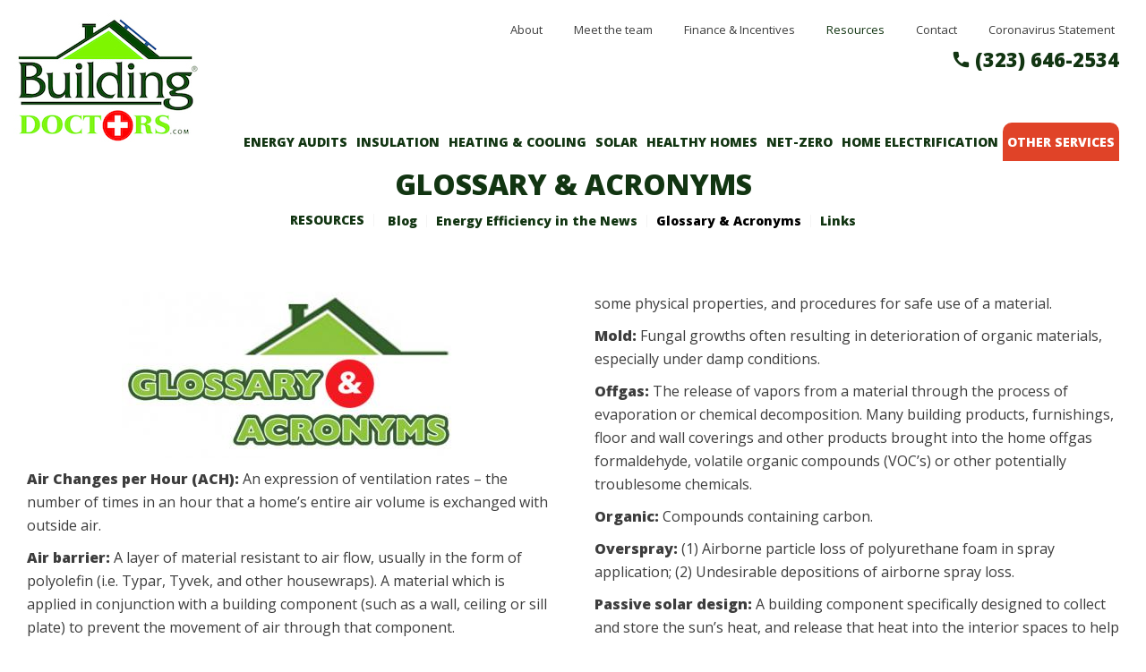

--- FILE ---
content_type: text/html; charset=utf-8
request_url: https://www.buildingdoctors.com/glossary-acronyms
body_size: 20540
content:
<!DOCTYPE html>
<!--[if lt IE 7]><html class="lt-ie9 lt-ie8 lt-ie7" lang="en" dir="ltr"><![endif]-->
<!--[if IE 7]><html class="lt-ie9 lt-ie8" lang="en" dir="ltr"><![endif]-->
<!--[if IE 8]><html class="lt-ie9" lang="en" dir="ltr"><![endif]-->
<!--[if gt IE 8]><!--><html lang="en" dir="ltr" prefix="og: http://ogp.me/ns# article: http://ogp.me/ns/article# book: http://ogp.me/ns/book# profile: http://ogp.me/ns/profile# video: http://ogp.me/ns/video# product: http://ogp.me/ns/product# content: http://purl.org/rss/1.0/modules/content/ dc: http://purl.org/dc/terms/ foaf: http://xmlns.com/foaf/0.1/ rdfs: http://www.w3.org/2000/01/rdf-schema# sioc: http://rdfs.org/sioc/ns# sioct: http://rdfs.org/sioc/types# skos: http://www.w3.org/2004/02/skos/core# xsd: http://www.w3.org/2001/XMLSchema# schema: http://schema.org/"><!--<![endif]-->

<head>
	<!-- Google Tag Manager -->
<script>(function(w,d,s,l,i){w[l]=w[l]||[];w[l].push({'gtm.start':
new Date().getTime(),event:'gtm.js'});var f=d.getElementsByTagName(s)[0],
j=d.createElement(s),dl=l!='dataLayer'?'&l='+l:'';j.async=true;j.src=
'https://www.googletagmanager.com/gtm.js?id='+i+dl;f.parentNode.insertBefore(j,f);
})(window,document,'script','dataLayer','GTM-KM2K34S');</script>
<!-- End Google Tag Manager -->
<meta charset="utf-8" />
<meta http-equiv="cleartype" content="on" />
<script src="https://www.google.com/recaptcha/api.js?hl=en" async="async" defer="defer"></script>
<link rel="shortcut icon" href="https://www.buildingdoctors.com/sites/default/files/pro_favicon_0.jpg" type="image/jpeg" />
<meta name="viewport" content="width=device-width, initial-scale=1.0, user-scalable=yes" />
<meta name="description" content="Learn more about the terminology surrounding energy efficiency from the Building Doctors." />
<meta name="MobileOptimized" content="width" />
<meta name="HandheldFriendly" content="1" />
<meta name="apple-mobile-web-app-capable" content="yes" />
<meta name="generator" content="Drupal 7 (https://www.drupal.org)" />
<link rel="canonical" href="https://www.buildingdoctors.com/glossary-acronyms" />
<link rel="shortlink" href="https://www.buildingdoctors.com/node/16" />
<meta property="og:site_name" content="Building Doctors" />
<meta property="og:type" content="website" />
<meta property="og:url" content="https://www.buildingdoctors.com/glossary-acronyms" />
<meta property="og:title" content="Glossary &amp; Acronyms" />
<meta property="og:description" content="Air Changes per Hour (ACH):" />
<title>Energy Term Glossary | Building Doctors | Los Angeles, CA</title>
<link href="https://fonts.googleapis.com/icon?family=Material+Icons" rel="stylesheet">
<link href="https://fonts.googleapis.com/css?family=Open+Sans" rel="stylesheet"> 
<link type="text/css" rel="stylesheet" href="https://www.buildingdoctors.com/sites/default/files/css/css_xE-rWrJf-fncB6ztZfd2huxqgxu4WO-qwma6Xer30m4.css" media="all" />
<link type="text/css" rel="stylesheet" href="https://www.buildingdoctors.com/sites/default/files/css/css_NxuQMEH_jQ8AYEa-7SeKiRpQRMoCmU7KJiBKWh-qbwo.css" media="all" />
<link type="text/css" rel="stylesheet" href="https://www.buildingdoctors.com/sites/default/files/css/css_N5B88g9ZcXbvmi5PDkcoK2xJNJSlxgLgsNsmarL8Pd8.css" media="all" />
<link type="text/css" rel="stylesheet" href="https://www.buildingdoctors.com/sites/default/files/css/css_NLTMdrRWGWtpuKg7RG247ooQ1fPf80NFVb133NHiGKQ.css" media="all" />
<link type="text/css" rel="stylesheet" href="https://www.buildingdoctors.com/sites/default/files/css/css_8FXIOrrcnYXeDu8vGaxGzHO2efamQ0eNLaDcs4aspK4.css" media="screen" />
<link type="text/css" rel="stylesheet" href="https://www.buildingdoctors.com/sites/default/files/css/css_tpcL5_j1GTRfw47QvG67MMeVx0sjXGjY4gAJ54E8lHA.css" media="only screen" />
<link type="text/css" rel="stylesheet" href="https://www.buildingdoctors.com/sites/default/files/css/css_PxsPpITToy8ZnO0bJDA1TEC6bbFpGTfSWr2ZP8LuFYo.css" media="all" />

<!--[if lt IE 9]>
<link type="text/css" rel="stylesheet" href="https://www.buildingdoctors.com/sites/default/files/css/css_lahWGppuHZJIpg6ocI623vP-zWP7OBKNwapnuOEPFP8.css" media="screen" />
<![endif]-->

<!--[if (lt IE 9)&(!IEMobile 7)]>
<link type="text/css" rel="stylesheet" href="https://www.buildingdoctors.com/sites/default/files/css/css_BTKl6eytGZ2u-uHHw02ftcSfvr-nyp5xn-zYdHIl-2U.css" media="screen" />
<![endif]-->
<script type="text/javascript" src="https://www.buildingdoctors.com/sites/default/files/js/js_zS-CmNFGyegtLYJmqFRpxQvvQrfPIFrOMq_3T3C8sZE.js"></script>
<script type="text/javascript" src="https://www.buildingdoctors.com/sites/default/files/js/js_CwA9uD2kYGc1ubylea-Ul8iN5PWYS40GWBA4ue9Bo4w.js"></script>
<script type="text/javascript" src="https://www.buildingdoctors.com/sites/default/files/js/js_2m12yTMUI_mN0_vcSbrz-815aLUoFomWvNZTgCylXl8.js"></script>
<script type="text/javascript" src="https://www.buildingdoctors.com/sites/default/files/js/js_qC-oWyKOlrIiDpsgWoDz0mZbfUB-8RtX0cI7ZIgjy5w.js"></script>
<script type="text/javascript" src="https://www.buildingdoctors.com/sites/default/files/js/js_bLKfXyZ80f_BdqOsdokhTk10W92BzBC8gNJZ8lZaR1E.js"></script>
<script type="text/javascript" src="https://www.buildingdoctors.com/sites/default/files/js/js_eHJ7C0o8cY0wQAIqyCSTZ2Y5s3paPjlFhuoSj-BZfus.js"></script>
<script type="text/javascript">
<!--//--><![CDATA[//><!--
jQuery.extend(Drupal.settings, {"basePath":"\/","pathPrefix":"","ajaxPageState":{"theme":"ec_buildingdocs","theme_token":"9AUJGU5lLPPANowQ3jyIXsx3Yp_OBlZ9k5-gbN8bXko","js":{"profiles\/ecdpanopoly\/modules\/contrib\/jquery_update\/replace\/jquery\/1.7\/jquery.min.js":1,"misc\/jquery-extend-3.4.0.js":1,"misc\/jquery-html-prefilter-3.5.0-backport.js":1,"misc\/jquery.once.js":1,"misc\/drupal.js":1,"profiles\/ecdpanopoly\/modules\/contrib\/jquery_update\/replace\/ui\/ui\/minified\/jquery.ui.core.min.js":1,"profiles\/ecdpanopoly\/modules\/contrib\/jquery_update\/replace\/ui\/ui\/minified\/jquery.ui.widget.min.js":1,"profiles\/ecdpanopoly\/modules\/contrib\/jquery_update\/replace\/ui\/ui\/minified\/jquery.ui.tabs.min.js":1,"profiles\/ecdpanopoly\/modules\/contrib\/jquery_update\/replace\/ui\/ui\/minified\/jquery.ui.accordion.min.js":1,"profiles\/ecdpanopoly\/modules\/panopoly\/panopoly_images\/panopoly-images.js":1,"profiles\/ecdpanopoly\/modules\/panopoly\/panopoly_admin\/panopoly-admin.js":1,"profiles\/ecdpanopoly\/modules\/panopoly\/panopoly_magic\/panopoly-magic.js":1,"profiles\/ecdpanopoly\/modules\/panopoly\/panopoly_theme\/js\/panopoly-accordion.js":1,"profiles\/ecdpanopoly\/modules\/contrib\/caption_filter\/js\/caption-filter.js":1,"profiles\/ecdpanopoly\/libraries\/colorbox\/jquery.colorbox-min.js":1,"profiles\/ecdpanopoly\/modules\/eccontrib\/colorbox\/js\/colorbox.js":1,"profiles\/ecdpanopoly\/modules\/eccontrib\/colorbox\/styles\/default\/colorbox_style.js":1,"profiles\/ecdpanopoly\/modules\/eccontrib\/external\/external.js":1,"profiles\/ecdpanopoly\/libraries\/jquery.imagesloaded\/jquery.imagesloaded.min.js":1,"profiles\/ecdpanopoly\/modules\/eccontrib\/captcha\/captcha.js":1,"profiles\/ecdpanopoly\/modules\/eccustom\/image_mobile_camera\/image_mobile_camera.js":1,"profiles\/ecdpanopoly\/modules\/eccontrib\/compact_forms\/compact_forms.js":1,"profiles\/ecdpanopoly\/libraries\/superfish\/jquery.hoverIntent.minified.js":1,"profiles\/ecdpanopoly\/libraries\/superfish\/sfsmallscreen.js":1,"profiles\/ecdpanopoly\/libraries\/superfish\/supposition.js":1,"profiles\/ecdpanopoly\/libraries\/superfish\/superfish.js":1,"profiles\/ecdpanopoly\/libraries\/superfish\/supersubs.js":1,"profiles\/ecdpanopoly\/modules\/eccontrib\/superfish\/superfish.js":1,"sites\/all\/themes\/ec_buildingdocs\/scripts\/custom.js":1,"sites\/all\/themes\/ec_buildingdocs\/scripts\/scrollreveal.min.js":1,"sites\/all\/themes\/ec_buildingdocs\/scripts\/jquery.matchHeight.js":1,"profiles\/ecdpanopoly\/themes\/adaptivetheme\/at_core\/scripts\/scalefix.js":1,"profiles\/ecdpanopoly\/themes\/adaptivetheme\/at_core\/scripts\/matchMedia.js":1,"profiles\/ecdpanopoly\/themes\/adaptivetheme\/at_core\/scripts\/matchMedia.addListener.js":1},"css":{"modules\/system\/system.base.css":1,"modules\/system\/system.menus.css":1,"modules\/system\/system.messages.css":1,"modules\/system\/system.theme.css":1,"misc\/ui\/jquery.ui.theme.css":1,"misc\/ui\/jquery.ui.accordion.css":1,"profiles\/ecdpanopoly\/modules\/contrib\/date\/date_api\/date.css":1,"profiles\/ecdpanopoly\/modules\/contrib\/date\/date_popup\/themes\/datepicker.1.7.css":1,"profiles\/ecdpanopoly\/modules\/ecfeature\/ec_custom_tokens\/theme\/ec_custom_tokens.css":1,"profiles\/ecdpanopoly\/modules\/ecfeature\/ec_distinction\/theme\/ec_review_sites.css":1,"profiles\/ecdpanopoly\/modules\/ecfeature\/ec_review_sites\/theme\/ec_review_sites.css":1,"modules\/field\/theme\/field.css":1,"profiles\/ecdpanopoly\/modules\/eccontrib\/field_hidden\/field_hidden.css":1,"modules\/node\/node.css":1,"profiles\/ecdpanopoly\/modules\/panopoly\/panopoly_admin\/panopoly-admin.css":1,"profiles\/ecdpanopoly\/modules\/panopoly\/panopoly_admin\/panopoly-admin-navbar.css":1,"profiles\/ecdpanopoly\/modules\/panopoly\/panopoly_core\/css\/panopoly-dropbutton.css":1,"profiles\/ecdpanopoly\/modules\/panopoly\/panopoly_magic\/css\/panopoly-magic.css":1,"profiles\/ecdpanopoly\/modules\/panopoly\/panopoly_magic\/css\/panopoly-modal.css":1,"profiles\/ecdpanopoly\/modules\/panopoly\/panopoly_theme\/css\/panopoly-featured.css":1,"profiles\/ecdpanopoly\/modules\/panopoly\/panopoly_theme\/css\/panopoly-accordian.css":1,"profiles\/ecdpanopoly\/modules\/panopoly\/panopoly_theme\/css\/panopoly-layouts.css":1,"profiles\/ecdpanopoly\/modules\/panopoly\/panopoly_wysiwyg\/panopoly-wysiwyg.css":1,"profiles\/ecdpanopoly\/modules\/contrib\/radix_layouts\/radix_layouts.css":1,"modules\/search\/search.css":1,"modules\/user\/user.css":1,"profiles\/ecdpanopoly\/modules\/contrib\/views\/css\/views.css":1,"profiles\/ecdpanopoly\/modules\/contrib\/caption_filter\/caption-filter.css":1,"profiles\/ecdpanopoly\/modules\/contrib\/media\/modules\/media_wysiwyg\/css\/media_wysiwyg.base.css":1,"profiles\/ecdpanopoly\/modules\/ecfeature\/ec_mobile_changes\/theme\/css\/global.feature.base.css":1,"profiles\/ecdpanopoly\/modules\/eccontrib\/colorbox\/styles\/default\/colorbox_style.css":1,"profiles\/ecdpanopoly\/modules\/contrib\/ctools\/css\/ctools.css":1,"profiles\/ecdpanopoly\/modules\/contrib\/panels\/css\/panels.css":1,"profiles\/ecdpanopoly\/modules\/eccontrib\/content_type_extras\/css\/content_type_extras.css":1,"public:\/\/honeypot\/honeypot.css":1,"profiles\/ecdpanopoly\/modules\/eccontrib\/compact_forms\/compact_forms.css":1,"profiles\/ecdpanopoly\/libraries\/superfish\/css\/superfish.css":1,"profiles\/ecdpanopoly\/libraries\/superfish\/css\/superfish-smallscreen.css":1,"profiles\/ecdpanopoly\/libraries\/superfish\/style\/default.css":1,"profiles\/ecdpanopoly\/themes\/adaptivetheme\/at_core\/css\/at.layout.css":1,"sites\/all\/themes\/ec_buildingdocs\/css\/global.base.css":1,"sites\/all\/themes\/ec_buildingdocs\/css\/global.styles.css":1,"public:\/\/adaptivetheme\/ec_buildingdocs_files\/ec_buildingdocs.responsive.layout.css":1,"public:\/\/adaptivetheme\/ec_buildingdocs_files\/ec_buildingdocs.responsive.styles.css":1,"profiles\/ecdpanopoly\/modules\/panopoly\/panopoly_images\/panopoly-images.css":1,"public:\/\/adaptivetheme\/ec_buildingdocs_files\/ec_buildingdocs.lt-ie9.layout.css":1,"sites\/all\/themes\/ec_buildingdocs\/css\/lt-ie9.css":1}},"colorbox":{"opacity":"0.85","current":"{current} of {total}","previous":"\u00ab Prev","next":"Next \u00bb","close":"Close","maxWidth":"98%","maxHeight":"98%","fixed":true,"mobiledetect":true,"mobiledevicewidth":"480px"},"externalpdf":false,"jcarousel":{"ajaxPath":"\/jcarousel\/ajax\/views"},"CToolsModal":{"modalSize":{"type":"scale","width":".9","height":".9","addWidth":0,"addHeight":0,"contentRight":25,"contentBottom":75},"modalOptions":{"opacity":".55","background-color":"#FFF"},"animationSpeed":"fast","modalTheme":"CToolsModalDialog","throbberTheme":"CToolsModalThrobber"},"panopoly_magic":{"pane_add_preview_mode":"disabled"},"urlIsAjaxTrusted":{"\/glossary-acronyms":true,"\/search\/node":true},"better_exposed_filters":{"views":{"service_request":{"displays":{"panel_pane_1":{"filters":[]}}},"distinctions":{"displays":{"panel_pane_3":{"filters":[]}}}}},"compactForms":{"forms":["user-login-form","user-login","search-form","search-form--2"],"stars":1},"superfish":{"1":{"id":"1","sf":{"animation":{"opacity":"show","height":"show"},"speed":"fast"},"plugins":{"smallscreen":{"mode":"window_width","breakpointUnit":"px","accordionButton":"2","title":"Main menu"},"supposition":true,"supersubs":true}}},"adaptivetheme":{"ec_buildingdocs":{"layout_settings":{"bigscreen":"three-col-grail","tablet_landscape":"three-col-grail","tablet_portrait":"one-col-vert","smalltouch_landscape":"one-col-vert","smalltouch_portrait":"one-col-stack"},"media_query_settings":{"bigscreen":"only screen and (min-width:1025px)","tablet_landscape":"only screen and (min-width:769px) and (max-width:1024px)","tablet_portrait":"only screen and (min-width:581px) and (max-width:768px)","smalltouch_landscape":"only screen and (min-width:321px) and (max-width:580px)","smalltouch_portrait":"only screen and (max-width:320px)"}}}});
//--><!]]>
</script>
<!--[if lt IE 9]>
<script src="https://www.buildingdoctors.com/profiles/ecdpanopoly/themes/adaptivetheme/at_core/scripts/html5.js?r6zq3h"></script>
<![endif]-->

</head>
<!-- Google Tag Manager (noscript) -->
<noscript><iframe src="https://www.googletagmanager.com/ns.html?id=GTM-KM2K34S"
height="0" width="0" style="display:none;visibility:hidden"></iframe></noscript>
<!-- End Google Tag Manager (noscript) -->
<body class="html not-front not-logged-in no-sidebars page-node page-node- page-node-16 node-type-panopoly-page region-content atr-7.x-3.x atv-7.x-3.3.1-dev site-name-building-doctors section-glossary-acronyms">
  <div id="skip-link" class="nocontent">
    <a href="#main-content" class="element-invisible element-focusable">Skip to main content</a>
  </div>
    <div id="page-wrapper">
  <div id="page" class="page">

        <div id="header-wrapper">

	   <header>
       <div class="container clearfix">
      	<div class="one-column at-panel panel-display clearfix" id="mini-panel-header">
  <div class="region region-one-main">
    <div class="region-inner clearfix">
      <div class="panel-pane pane-custom pane-1 mobile no-title block" id="mobile-header-buttons">
  <div class="block-inner clearfix">
    
            
    
    <div class="block-content">
      <div class="button phone"><p><a href="tel:3236462534">Call Us</a></p>
</div>
<div class="button email"><p><a href="/contact">Email Us</a></p>
</div>
    </div>

    
    
  </div>
</div>
<div class="panel-separator"></div><div class="panel-pane pane-page-logo no-title block" id="header-site-logo">
  <div class="block-inner clearfix">
    
            
    
    <div class="block-content">
      <a href="/" rel="home" id="logo" title="Home"><img typeof="foaf:Image" class="image-style-none" src="https://www.buildingdoctors.com/sites/default/files/building_doctors_logo_high_reso_small.jpg" alt="Home" /></a>    </div>

    
    
  </div>
</div>
<div class="panel-separator"></div><div class="panel-pane pane-block pane-menu-menu-auxiliary-menu desktop no-title block" id="header-auxmenu">
  <div class="block-inner clearfix">
    
            
    
    <div class="block-content">
      <ul class="menu clearfix"><li class="first collapsed menu-depth-1 menu-item-1848"><a href="/about-us"><span>About</span></a></li><li class="leaf menu-depth-1 menu-item-1852"><a href="/meet-team"><span>Meet the team</span></a></li><li class="collapsed menu-depth-1 menu-item-1849"><a href="/finance-incentives"><span>Finance & Incentives</span></a></li><li class="expanded active-trail menu-depth-1 menu-item-1850"><a href="/resources" class="active-trail"><span>Resources</span></a><ul class="menu clearfix"><li class="first leaf menu-depth-2 menu-item-1857"><a href="/blog"><span>Blog</span></a></li><li class="leaf menu-depth-2 menu-item-1858"><a href="/energy-efficiency-news"><span>Energy Efficiency in the News</span></a></li><li class="leaf active-trail menu-depth-2 menu-item-1859"><a href="/glossary-acronyms" class="active-trail active"><span>Glossary & Acronyms</span></a></li><li class="last leaf menu-depth-2 menu-item-1860"><a href="/links"><span>Links</span></a></li></ul></li><li class="leaf menu-depth-1 menu-item-1914"><a href="/contact" title=""><span>Contact</span></a></li><li class="last leaf menu-depth-1 menu-item-1919"><a href="/coronavirus-statement"><span>Coronavirus Statement</span></a></li></ul>    </div>

    
    
  </div>
</div>
<div class="panel-separator"></div><div class="panel-pane pane-custom pane-2 desktop no-title block" id="header-phone">
  <div class="block-inner clearfix">
    
            
    
    <div class="block-content">
      <p><a href="tel:3236462534">(323) 646-2534</a></p>    </div>

    
    
  </div>
</div>
    </div>
  </div>
</div>
      </div>
	   </header>

            <div id="nav-wrapper">
         <div class="container clearfix">
                       <div id="main-menu-sf">
              <div class="one-column at-panel panel-display clearfix" id="mini-panel-main_menu_superfish">
  <div class="region region-one-main">
    <div class="region-inner clearfix">
      <div class="panel-pane pane-block pane-superfish-1 primary no-title block" id="primary-menu">
  <div class="block-inner clearfix">
    
            
    
    <div class="block-content">
      <ul  id="superfish-1" class="menu sf-menu sf-main-menu sf-horizontal sf-style-default sf-total-items-8 sf-parent-items-6 sf-single-items-2"><li id="menu-1861-1" class="first odd sf-item-1 sf-depth-1 sf-total-children-2 sf-parent-children-0 sf-single-children-2 menuparent"><a href="/service-category/energy-audits" class="sf-depth-1 menuparent">Energy Audits</a><ul><li id="menu-1870-1" class="first odd sf-item-1 sf-depth-2 sf-no-children"><a href="/service/multi-family-energy-audit" class="sf-depth-2">Multi-Family Energy Audit</a></li><li id="menu-1871-1" class="last even sf-item-2 sf-depth-2 sf-no-children"><a href="/home-energy-audit-retrofitting-video" class="sf-depth-2">Home Energy Audit &amp; Retrofitting video</a></li></ul></li><li id="menu-1862-1" class="middle even sf-item-2 sf-depth-1 sf-total-children-2 sf-parent-children-0 sf-single-children-2 menuparent"><a href="/service-category/insulation" class="sf-depth-1 menuparent">Insulation</a><ul><li id="menu-1872-1" class="first odd sf-item-1 sf-depth-2 sf-no-children"><a href="/service/insulation-types" class="sf-depth-2">Insulation Types</a></li><li id="menu-1873-1" class="last even sf-item-2 sf-depth-2 sf-no-children"><a href="/service/pipe-insulation" class="sf-depth-2">Pipe Insulation</a></li></ul></li><li id="menu-1863-1" class="middle odd sf-item-3 sf-depth-1 sf-total-children-3 sf-parent-children-0 sf-single-children-3 menuparent"><a href="/service-category/heating-cooling" class="sf-depth-1 menuparent">Heating &amp; Cooling</a><ul><li id="menu-1874-1" class="first odd sf-item-1 sf-depth-2 sf-no-children"><a href="/service/home-heating-pumps-los-angeles" class="sf-depth-2">Home Heating</a></li><li id="menu-1875-1" class="middle even sf-item-2 sf-depth-2 sf-no-children"><a href="/service/home-cooling" class="sf-depth-2">Home Cooling</a></li><li id="menu-1876-1" class="last odd sf-item-3 sf-depth-2 sf-no-children"><a href="/service/whole-house-fan" class="sf-depth-2">Whole House Fan</a></li></ul></li><li id="menu-1864-1" class="middle even sf-item-4 sf-depth-1 sf-total-children-2 sf-parent-children-0 sf-single-children-2 menuparent"><a href="/service-category/solar" class="sf-depth-1 menuparent">Solar</a><ul class="sf-megamenu"><li class="sf-megamenu-wrapper middle even sf-item-4 sf-depth-1 sf-total-children-2 sf-parent-children-0 sf-single-children-2 menuparent"><ol><li id="menu-1877-1" class="first odd sf-item-1 sf-depth-2 sf-no-children"><a href="/service/solar-thermal-energy" class="sf-depth-2">Solar Thermal Energy</a></li><li id="menu-1878-1" class="last even sf-item-2 sf-depth-2 sf-no-children"><a href="/service/solar-pv-energy" class="sf-depth-2">Solar PV Energy</a></li></ol></li></ul></li><li id="menu-1879-1" class="middle odd sf-item-5 sf-depth-1 sf-total-children-4 sf-parent-children-0 sf-single-children-4 menuparent"><a href="/service/healthy-homes" class="sf-depth-1 menuparent">Healthy Homes</a><ul class="sf-megamenu"><li class="sf-megamenu-wrapper middle odd sf-item-5 sf-depth-1 sf-total-children-4 sf-parent-children-0 sf-single-children-4 menuparent"><ol><li id="menu-1880-1" class="first odd sf-item-1 sf-depth-2 sf-no-children"><a href="/service/comfort" class="sf-depth-2">Comfort</a></li><li id="menu-1883-1" class="middle even sf-item-2 sf-depth-2 sf-no-children"><a href="/service/crawl-space-sealing" class="sf-depth-2">Crawl Space Sealing</a></li><li id="menu-1887-1" class="middle odd sf-item-3 sf-depth-2 sf-no-children"><a href="/service/moisture-control" class="sf-depth-2">Moisture Control</a></li><li id="menu-1920-1" class="last even sf-item-4 sf-depth-2 sf-no-children"><a href="/creating-healthiest-home-for-your-baby" class="sf-depth-2">Healthy Home for Your Baby</a></li></ol></li></ul></li><li id="menu-1900-1" class="middle even sf-item-6 sf-depth-1 sf-no-children"><a href="/service/net-zero" class="sf-depth-1">Net-Zero</a></li><li id="menu-1901-1" class="middle odd sf-item-7 sf-depth-1 sf-no-children"><a href="/service/home-electrification" class="sf-depth-1">Home Electrification</a></li><li id="menu-1865-1" class="last even sf-item-8 sf-depth-1 sf-total-children-2 sf-parent-children-2 sf-single-children-0 menuparent"><a href="/service-category/other-home-services" class="sf-depth-1 menuparent">Other Services</a><ul class="sf-megamenu"><li class="sf-megamenu-wrapper last even sf-item-8 sf-depth-1 sf-total-children-2 sf-parent-children-2 sf-single-children-0 menuparent"><ol><li id="menu-1890-1" class="first odd sf-item-1 sf-depth-2 sf-total-children-3 sf-parent-children-0 sf-single-children-3 sf-megamenu-column menuparent"><div class="sf-megamenu-column"><a href="/service/energy" class="sf-depth-2 menuparent">Energy</a><ol><li id="menu-1891-1" class="first odd sf-item-1 sf-depth-3 sf-no-children"><a href="/service/lighting-upgrades" class="sf-depth-3">Lighting Upgrades</a></li><li id="menu-1892-1" class="middle even sf-item-2 sf-depth-3 sf-no-children"><a href="/service/energy-efficient-appliances" class="sf-depth-3">Energy Efficient Appliances</a></li><li id="menu-1893-1" class="last odd sf-item-3 sf-depth-3 sf-no-children"><a href="/service/electric-vehicle-charging-station" class="sf-depth-3">Electric Vehicle Charging Station</a></li></ol></div></li><li id="menu-1894-1" class="last even sf-item-2 sf-depth-2 sf-total-children-5 sf-parent-children-0 sf-single-children-5 sf-megamenu-column menuparent"><div class="sf-megamenu-column"><a href="/service/water-upgrades" class="sf-depth-2 menuparent">Water Upgrades</a><ol><li id="menu-1896-1" class="first odd sf-item-1 sf-depth-3 sf-no-children"><a href="/service/drip-irrigation-systems" class="sf-depth-3">Drip Irrigation Systems</a></li><li id="menu-1895-1" class="middle even sf-item-2 sf-depth-3 sf-no-children"><a href="/service/drought-tolerant-landscaping" class="sf-depth-3">Drought Tolerant Landscaping</a></li><li id="menu-1897-1" class="middle odd sf-item-3 sf-depth-3 sf-no-children"><a href="/service/whole-house-filtration" class="sf-depth-3">Whole House Filtration</a></li><li id="menu-1899-1" class="middle even sf-item-4 sf-depth-3 sf-no-children"><a href="/service/water-filtration" class="sf-depth-3">Water Filtration</a></li><li id="menu-1898-1" class="last odd sf-item-5 sf-depth-3 sf-no-children"><a href="/service/hot-water-systems" class="sf-depth-3">Hot Water Systems</a></li></ol></div></li></ol></li></ul></li></ul>    </div>

    
    
  </div>
</div>
    </div>
  </div>
</div>
            </div>

          </div>
       </div>
     

    </div>


    
    
    <div id="content-wrapper"><div class="container">
      <div id="columns"><div class="columns-inner clearfix">
        <div id="content-column"><div class="content-inner">

          
          <section id="main-content">

            
                          <header id="main-content-header" class="clearfix">
                
              </header>
            
                          <div id="content">


                              <!-- panel-display -->
  	  					<div id="breadcrumb-title-wrapper"  class="">
                  <div class="block-inner">
                    <div class="block-content">

      	                     	                  <h1 id="page-title">Glossary &amp; Acronyms</h1>
      	               
                       <div id="secondary-menu-wrapper">
           		          	<div class="one-column at-panel panel-display clearfix" id="mini-panel-secondary_menu_tree">
  <div class="region region-one-main">
    <div class="region-inner clearfix">
      <section class="panel-pane pane-menu-tree pane-menu-auxiliary-menu block">
  <div class="block-inner clearfix">
    
              <h2 class="pane-title block-title"><a href="/resources" class="active-trail">Resources</a></h2>
        
    
    <div class="block-content">
      <div class="menu-block-wrapper menu-block-ctools-menu-auxiliary-menu-1 menu-name-menu-auxiliary-menu parent-mlid-0 menu-level-2">
  <ul class="menu clearfix"><li class="first leaf menu-mlid-1857 menu-depth-2 menu-item-1857"><a href="/blog"><span>Blog</span></a></li><li class="leaf menu-mlid-1858 menu-depth-2 menu-item-1858"><a href="/energy-efficiency-news"><span>Energy Efficiency in the News</span></a></li><li class="leaf active-trail active menu-mlid-1859 menu-depth-2 menu-item-1859"><a href="/glossary-acronyms" class="active-trail active"><span>Glossary & Acronyms</span></a></li><li class="last leaf menu-mlid-1860 menu-depth-2 menu-item-1860"><a href="/links"><span>Links</span></a></li></ul></div>
    </div>

    
    
  </div>
</section>
    </div>
  </div>
</div>
             				  </div>

                     </div>
                   </div>
  	  					</div>
                              <div id="block-system-main" class="block block-system no-title odd first last block-count-1 block-region-content block-main" >  
  
  
<div class="panelizer-view-mode node node-full node-panopoly-page node-16 page-default node-promoted node-promoted">
        
<div class="panel-display boxton clearfix radix-boxton" >

  <div class="container-fluid">
    <div class="row">
      <div class="col-md-12 radix-layouts-content panel-panel">
        <div class="panel-panel-inner">
          <div class="panel-pane pane-entity-field pane-node-body no-title block">
  <div class="block-inner clearfix">
    
            
    
    <div class="block-content">
      <div class="field field-name-body field-type-text-with-summary field-label-hidden view-mode-_custom_display"><div class="field-items"><div class="field-item even" property="content:encoded"><h3><img style="display: block; margin-left: auto; margin-right: auto;" class="media-element file-default image-style-none" data-delta="1" typeof="foaf:Image" src="https://www.buildingdoctors.com/sites/default/files/glossary-logo-375x186.jpg" width="375" height="186" alt=""></h3><p><strong>Air Changes per Hour (ACH):</strong> An expression of ventilation rates – the number of times in an hour that a home’s entire air volume is exchanged with outside air.</p><p><strong>Air barrier:</strong> A layer of material resistant to air flow, usually in the form of polyolefin (i.e. Typar, Tyvek, and other housewraps). A material which is applied in conjunction with a building component (such as a wall, ceiling or sill plate) to prevent the movement of air through that component.</p><p><strong>Air barrier system:</strong> The assembly of components used in building construction to create a plane of air tightness throughout the building envelope and to control air leakage.</p><p><strong>Allergens:</strong> Any substance that initiate an overreaction of the immune system. Potential allergens include foods, drugs, and inhalants such as pollen or dust mite antigens. Repeated exposure to certain allergens can develop into chronic disease conditions.</p><p><strong>Animal dander:</strong> Tiny scales of animal skin.</p><p><strong>Asbestos:</strong> A mineral frequently used in residential and commercial insulation products that can easily separate into long, flexible fibers when disturbed. Asbestos fibers can become airborne due to deterioration, or damage during remodeling or removal projects. Health is endangered when asbestos fibers are inhaled or ingested. Long term risks from inhaled asbestos fibers include lung scarring. Lung cancer may develop many years after exposure to asbestos.</p><p><strong>Blower Door:</strong> Diagnostic equipment consisting of a fan, removable panel and gauges used to measure and locate air leaks.</p><p><strong>Blowing agent:</strong> A gas or a substance capable of producing a gas used in making foamed materials.</p><p><strong>Btu:</strong> British Thermal Unit: The amount of energy that is required to raise 1 lb. of water up 1° F.</p><p><strong>Btuh:</strong> A rate of energy transfer – can be expressed as Btu/hour.</p><p><strong>Building envelope:</strong> The external elements walls, floor, ceiling, roof, windows and doors of a building that encloses conditioned space; the building shell.</p><p><strong>Capillary action, Capillarity:</strong> The movement of liquid within a material against gravity as a result of surface tension.</p><p><strong>CFC (Chlorofluorocarbon):</strong> Any of various halocarbon compounds consisting of carbon, hydrogen, chlorine, and fluorine.  Once used widely as aerosol propellants and refrigerants. Chlorofluorocarbons cause depletion of the atmospheric ozone layer.</p><p><strong>Cellulose insulation:</strong> Insulation made from wood fiber, primarily recycled newspaper, treated with nontoxic chemicals to retard fire, mold and insects. Loose-fill cellulose can be blown into attic spaces or packed into wall cavities. Damp-spray cellulose is a damp mix of cellulose and adhesives that is sprayed into wall cavities before hanging drywall.</p><p><strong>Clerestory:</strong> A window or row of windows placed high on a wall, often above the main roof line, used for introducing daylight into a room.</p><p><strong>Combustion efficiency: </strong>A measure of useful heat extracted from a fuel source by an operating heating appliance. For example a furnace with a combustion efficiency of 60 percent converts 60 percent of the fuels energy content into useful heat. The rest is lost as exhaust gases.</p><p><strong>Compact fluorescent light bulb (CFL):</strong> A fluorescent light bulb designed to replace regular incandescent bulbs. It is three to four times more energy efficient and lasts eight to ten times longer than an incandescent bulb.</p><p><strong>Conditioned space:</strong> An enclosed space with conditioned air from a heating system, a cooling system, or both.</p><p><strong>Conduction: </strong>Transmission of energy (heat /sound) through a material or from one material to another by direct contact. Materials with low rates of conductive heat transfer make good insulation.</p><p><strong>Convection:</strong> Transmission of energy (heat /sound) from one place to another by movement of a fluid such as air or water.</p><p><strong>Cotton insulation:</strong> Insulation made from post-industrial recycled cotton textile trimmings. Typically treated with a nontoxic fire retardant and sold as batts that are fit between framing studs.</p><p><strong>Deconstruction:</strong> Disassembling rather than demolishing a building so that its contents can be reused.</p><p><strong>Density:</strong> Determined by the weight expressed in pounds of a cubic foot of any material.</p><p><strong>Dew point:</strong> The temperature at which a vapor begins to condense.</p><p><strong>Diffusion:</strong> The movement of water vapor from regions of high relative humidity (RH) or pressure toward regions of lower RH driven by a higher to lower temperature differential.</p><p><strong>Double-paned window:</strong> A window with two panes of glass separated by an air space. Compared to single-glazed windows, double-glazed windows significantly reduce heat and sound transmission. Some double-glazed windows contain a gas such as argon or krypton in the air gap to provide additional insulation.</p><p><strong>Dual-flush toilet:</strong> A toilet designed to reduce water use, with two buttons or a specialized lever that allows the user to select a long or short flush.</p><p><strong>Energy efficiency:</strong> Using less electricity or fuel than a conventional technology to perform the same task.</p><p><strong>Energy Star:</strong> A program sponsored jointly by the U.S. Environmental Protection Agency and the U.S. Department of Energy that promotes energy-efficient products, homes and technologies for consumers and businesses. Energy Star qualified products and new homes are often ten to fifty percent more efficient than their conventional counterparts.</p><p><strong>Exfiltration:</strong> Uncontrolled leakage of conditioned air from inside the home to the outside.</p><p><strong>Flame retardant:</strong> A substance that is added to a polymer formulation to reduce or retard the tendency to burn.</p><p><strong>Flame retarded:</strong> (Adj.); The property of a material to which flame-retardant has been added.</p><p><strong>Flame spread: </strong>Unit of measure generated by a standard test for determining relative combustibility. The flame spread of a tested material is rated relative to red oak (flame spread = 100). ASTM = E84 is the test method used to determine the above.</p><p><strong>Flammability</strong>: Relative ability of a material to support combustion as expressed by its flash point.</p><p><strong>Fly ash:</strong> A waste product from coal-fired electric power plants that can be used as a substitute for Portland cement in some concrete mixtures.</p><p><strong>Foam insulation:</strong> Spray foam insulation (also called foamed-in-place insulation) thoroughly fills ceilings and wall cavities, providing excellent insulation and effectively blocking air leakage. Rigid foam insulation comes in flat panels and can be used to insulate roofs, foundations, and wall surfaces. Some foam insulation is produced with hydrofluorocarbon (HFC) blowing agents that contain no chlorine and don’t damage the ozone layer, although all HFC’s are greenhouse gases.</p><p><strong>Forest Stewardship Council (FSC)</strong>: An international certification organization that has established voluntary environmental forest management standards. FSC accredits independent third-party organizations that monitor and certify the compliance of forestry operations with FSC standards. FSC-labeled wood products give consumers assurance that the wood comes from trees grown and harvested in an environmentally friendly, responsible manner.</p><p><strong>Formaldehyde: </strong>A colorless, pungent gas used in many glues, adhesives, preservatives, and coatings. It also occurs naturally. Products and materials containing formaldehyde can offgas the chemical into the air. According to the U.S. Environmental Protection Agency, exposure to formaldehyde may cause allergic reactions, respiratory problems or cancer in humans.</p><p><strong>Glazing:</strong> Transparent or translucent material, such as glass or plastic, that lets light into a building.</p><p><strong>Grey water:</strong> Wastewater that does not contain sewage and can be reused for irrigation. Grey water typically comes from showers, sinks, and washing machines.</p><p><strong>Heat gain:</strong> Heat from the sun, people, electric lights or appliances that cause the temperature in a space to rise.</p><p><strong>Heat loss</strong>: Heat that is lost from a building by air leakage, conduction, and radiation. To maintain a steady interior temperature, heat losses must be offset by a combination of heat gains and heat contributed by a heating system.</p><p><strong>Heat recovery ventilation (HRV) system</strong>: A mechanical ventilation system that recovers energy from exhausted indoor air and transfers it to incoming air. This system usually incorporates an air-to-air heat exchanger which transfers the heat from exhaust air to the incoming air or vice versa.</p><p><strong>HCFC (Hydrochlorofluorocarbons):</strong> halogeneted compounds containing carbon, hydrogen, chlorine and fluorine. They have shorter atmospheric lifetimes than CFCs and deliver less reactive chlorine to the stratosphere where the ozone layer is found.</p><p><strong>Humidistat: </strong>A humidity sensitive control device that signals the ventilation system to operate if the humidity goes above a preset limit.</p><p><strong>Hydrophobic:</strong> Having no affinity for water; not compatible with water - “Water fearing”. Also, having the quality preventing growth of mold and mildew.</p><p><strong>Indoor air quality (IAQ): </strong>The level of air pollutants inside a building. Indoor air pollution sources include tobacco and wood smoke; certain building materials and furnishings; certain cleaning, maintenance, and personal care products; dust mites; pet dander; mold; radon; pesticides; and outdoor pollution. Inadequate ventilation and high humidity levels can also contribute to indoor air quality problems.</p><p><strong>Infiltration: </strong>Uncontrolled leakage of air into a building through cracks around doors, windows, electrical outlets and at structural joints. Uncontrolled leakage of conditioned air from the outside of the home to the inside.</p><p><strong>Insulation: </strong>Materials with low thermal conductivity characteristics that are used to slow the rate of heat transfer.</p><p><strong>Isocyanate (typically MDI): </strong>One of a group of neutral derivatives of primary amines (R-N=C=O) groups. An essential component (A) of polyurethane foam chemistry.</p><p><strong>Kilowatt (kW):</strong> A unit of electrical power equal to 1,000 watts.</p><p><strong>LEED Green Building rating System:</strong> A voluntary, consensus-based national standard for high-performance sustainable buildings. Developed and administered by the U.S. Green Building Council. LEED is an acronym for Leadership In Energy and Environmental Design.</p><p><strong>Material Safety Data Sheet (MSDS):</strong> A standard formatted information sheet, prepared by a material manufacturer, describing the potential hazards, some physical properties, and procedures for safe use of a material.</p><p><strong>Mold:</strong> Fungal growths often resulting in deterioration of organic materials, especially under damp conditions.</p><p><strong>Offgas:</strong> The release of vapors from a material through the process of evaporation or chemical decomposition. Many building products, furnishings, floor and wall coverings and other products brought into the home offgas formaldehyde, volatile organic compounds (VOC’s) or other potentially troublesome chemicals.</p><p><strong>Organic:</strong> Compounds containing carbon.</p><p><strong>Overspray:</strong> (1) Airborne particle loss of polyurethane foam in spray application; (2) Undesirable depositions of airborne spray loss.</p><p><strong>Passive solar design:</strong> A building component specifically designed to collect and store the sun’s heat, and release that heat into the interior spaces to help warm the rooms naturally. Depending on the design and climate, passive solar heating can be the sole source of heat for the building or can be supplemented with a heating system.</p><p><strong>Perm: </strong>A unit of water vapor transmission defined as 1 grain of water vapor per square foot per hour per inch of mercury pressure difference (1 inch mercury = 0.49 psi). Metric unit of measure is ng/m2 s Pa. 1 perm = 55 ng/m2 s Pa.</p><p><strong>Permeability:</strong> The time rate of water vapor transmission through unit area of a material of unit thickness induced by unit vapor pressure difference between two specific surfaces, under specified temperature and humidity conditions. (add units like above)</p><p><strong>pH:</strong> A measure of acidity/alkalinity of aqueous mixtures. A measure of pH 7 is neutral, lower is more acidic, higher is more alkaline.</p><p><strong>Photovoltaic (PV) system:</strong> Devices that generate electricity from sunlight.</p><p><strong>Pressurized fog testing:</strong> Done in conjunction with a blower door test, pressurized fog tests visually identify air leaks in a building’s envelope. The test is usually done when temperature and weather conditions make an infrared scan difficult.</p><p><strong>Product data sheet:</strong> A listing of all the general characteristics and components of a chemical or product. (See MSDS).</p><p><strong>PSI:</strong> Pounds per square inch.</p><p><strong>Radiant barrier:</strong> A material installed in buildings to reduce summer heat gain (and, to a lesser extent, winter heat loss). Radiant barrier products typically consist of a thin sheet of reflective material such as aluminum, attached to a substrate such as plywood, oriented strand board or kraft paper. The product is typically installed in a home’s attic to reduce the transfer of heat from the roof to the home.</p><p><strong>Radiation:</strong> Transfer of energy (heat/sound) from one object to another through an intermediate space. Only the object receiving the radiation, not the space, is heated. The heat is in the form of low-frequency, infrared, invisible, light energy, transferring from a “warm” object to a “cold” object. It is known as the “black body effect”.</p><p><strong>Relative humidity:</strong> The ratio expressed as a percentage of the amount of moisture air actually contains to the maximum amount it could contain at that temperature.</p><p><strong>Renewable energy:</strong> Energy generated from replenishable resources, such as sunlight, wind, and agricultural products.</p><p><strong>Resin:</strong> Component B in polyurethane foam chemistry. This component is mixed with the A component to form foam insulation. (See Isocyanate)</p><p><strong>Retrofit: </strong>The modification of an existing building or facility to include new systems or components.</p><p><strong>R-Value:</strong> A measure of a material’s resistance to the passage of heat through it. The higher the R-value, the more effective the material is as insulation.</p><p><strong>SEER:</strong> Seasonal Energy Efficiency Ratio. Indicates an air conditioner’s energy efficiency. The higher the SEER, the more efficient the air conditioner.</p><p><strong>Standard testing:</strong> Laboratory test methodology for determining relative properties of materials at specific conditions.</p><p><strong>SUPERGREEN™ foam:</strong> A rigid plastic polyurethane foam that uses zero ozone depletion Freon (HFC-134a) as the blowing agent.</p><p><strong>Superinsulation:</strong> The word was coined during the energy crisis of the 70’s and is an approach to solving thermal envelope problems. Superinsulation is usually, but not always, one of the several polyurethane foam systems.</p><p><strong>Sustainability:</strong> Meeting the needs of the present without compromising the ability of future generations to meet their own needs (as defined by the World Commission on Environment and Development).</p><p><strong>Tankless water heater:</strong> A water heater that saves energy by heating water as it is needed, rather than storing hot water in a tank. Also known as an instantaneous, flash, or demand water heater.</p><p><strong>Thermostat:</strong> “Temperature sensitive” control device that signals a heating or cooling system to operate if the temperature in a conditioned space reaches a preset limit.</p><p><strong>Thermal barrier:</strong> A material applied over foam insulation designed to slow the temperature rise of the foam during a fire situation, thus delaying its involvement in the fire.</p><p><strong>Thermal bridge:</strong> A thermally conductive material, which penetrates or bypasses an insulation system, such as a metal fastener or stud.</p><p><strong>Thermal mass:</strong> The ability of a material to absorb and retain heat. Materials with a high thermal mass, such as rocks, earth and concrete, have the capacity to absorb heat during the day and release it when temperatures cool off.</p><p><strong>Thermal resistance (R):</strong> An index of a material’s resistance to heat flow. (See R-Value and RSI)</p><p><strong>Thermal shock:</strong> A building materials reaction to rapid changes in temperature, usually associated with the curing process.</p><p><strong>Thermography (Infrared scan):</strong> A building energy diagnostic technique using an infrared camera for locating areas of temperature differential or air leakage in a building. Often used in conjunction with pressurization or depressurization.</p><p><strong>Title 24: </strong>The State of California’s building code, which includes regulations for building energy efficiency practices.</p><p><strong>U-Value:</strong> Overall thermal conductance. U-value is equal to the inverse of the sum of the R-values in a system (U = 1 /R total).</p><p><strong>Vapor barrier</strong>: A layer of moisture resistant material which controls moisture diffusion (defined as less than 1 perm in typical building environments) to prevent moisture migration into building cavities.</p><p><strong>Ventilation:</strong> The process of bringing outside air into an indoor space, by natural or mechanical means.</p><p><strong>Viscosity:</strong> The thickness or resistance to flow of a liquid. Viscosity generally decreases as temperature increases; application temperatures of polyurethane foam components are specified in part, to control viscosity at the dispensing gun.</p><p><strong>Volatile Organic Compounds (VOC):</strong> Any compound containing carbon and hydrogen or containing carbon and hydrogen in combination with other elements.</p><p><strong>Whole-house fan:</strong> A powerful fan mounted in a ceiling opening, used to pull air through the home and exhaust it out the attic and through the roof vents. It provides air circulation and cooling in climates where days are warm and nights are cooler, and can often reduce or eliminate the need for air conditioning. A whole-house fan is typically used at night to pull cooler outside air into the home through open windows, and to vent warm air through the attic and roof.</p><p><strong>Wind turbine:</strong> A machine that converts wind into electricity. Also known as a wind generator.</p><p> </p><h2>Acronyms</h2><p>ABAA: Air Barrier Association of America</p><p>AIA: American Institute Of Architects</p><p>AISI: American Iron &amp; Steel Institute</p><p>ALA: American Lung Association</p><p>ANSI: American National Standards Institute</p><p>ASHRAE: American Society for Heating, Refrigeration and Air Conditioning Engineers</p><p>ASTM: American Society for Testing and Materials</p><p>BETEC: Building Environment &amp; Thermal Envelope Council</p><p>BOCA: Building Officials and Code Administrators</p><p>CABO (ICC): Conference of American Building Officials (International Code Council)</p><p>CBPCA: California Building Performance Contractors Association</p><p>CCMC: Canadian Construction Materials Centre</p><p>CSA: Canadian Standards Association</p><p>DOE: U.S. Department of Energy</p><p>EEM: Energy Efficient Mortgage</p><p>EPA: Environmental Protection Association</p><p>EEBA: Energy Efficient Builders Association</p><p>EREC: Energy Efficiency and Renewable Energy Clearing House (DOE program)</p><p>FSC: Forest Stewardship Council</p><p>IAQ: Indoor Air Quality</p><p>IBC: International Building Code</p><p>ICBO: International Conference of Building Officials</p><p>IR: Infrared</p><p>HERS: Home Energy Rating Services</p><p>HVAC: Heating, Ventilating and Air Conditioning</p><p>LEED: Leadership in Energy and Environmental Design</p><p>NAHB: National Association of Home Builders</p><p>NAHBRC: NAHB Research Center</p><p>NBC: National Building Code of Canada</p><p>NEAT: Novel Environmental Advanced Technology</p><p>NER: National Evaluation Report</p><p>NIBS: National Institute of Building Sciences</p><p>NIST: National Institute of Standards and Technology</p><p>NRC: National Research Council of Canada</p><p>ORNL: Oak Ridge National Laboratories</p><p>SBCCI: Southern Building Codes Congress International</p><p>SPFA: Spray Polyurethane Foam Alliance</p><p>UBC: Uniform Building Code</p><p>UL: Underwriter’s Laboratories</p></div></div></div>    </div>

    
    
  </div>
</div>
<div class="panel-separator"></div><div class="panel-pane pane-views-panes pane-service-request-panel-pane-1 no-title block">
  <div class="block-inner clearfix">
    
            
    
    <div class="block-content">
      <div class="view view-service-request view-id-service_request view-display-id-panel_pane_1 view-dom-id-5bdd067447e6e3a5cb3a509948e7960d">
        
  
  
      <div class="view-content">
        <div class="views-row views-row-1 views-row-odd views-row-first views-row-last">
      
  <div class="views-field views-field-field-call-to-action">        <div class="field-content"><p></p><h2><span>Servicing Southern California for all your energy efficiency needs!</span></h2><p><a href="tel:3236462534">(323) 646-2534</a></p><p></p></div>  </div>  
  <div>        <span><div class="entity entity-entityform-type entityform-type-entityform-type clearfix" about="/eform/submit/schedule-service" typeof="">

      <h2>
              <a href="/eform/submit/schedule-service">Schedule Service</a>
          </h2>
  
  <div class="content">
    <form class="entityform entitytype-schedule_service-form" action="/glossary-acronyms" method="post" id="schedule-service-entityform-edit-form" accept-charset="UTF-8"><div><div class="field-type-text field-name-field-name field-widget-text-textfield form-wrapper" id="edit-field-name"><div id="field-name-add-more-wrapper"><div class="form-item form-type-textfield form-item-field-name-und-0-value">
  <label for="edit-field-name-und-0-value">Name <span class="form-required" title="This field is required.">*</span></label>
 <input class="text-full form-text required" type="text" id="edit-field-name-und-0-value" name="field_name[und][0][value]" value="" size="60" maxlength="255" />
</div>
</div></div><input type="hidden" name="form_build_id" value="form-M922sW-x8Ia6wYFirM5quAtQ-chAaFx2Z8ZbL9PnU0Y" />
<input type="hidden" name="form_id" value="schedule_service_entityform_edit_form" />
<input type="hidden" name="honeypot_time" value="1768944282|aEk-fjv9w1Aa-sFRpMUfzdHjM6JjbjvZyhI-tWXPjS4" />
<div class="field-type-email field-name-field-email field-widget-email-textfield form-wrapper" id="edit-field-email"><div id="field-email-add-more-wrapper"><div class="text-full-wrapper"><div class="form-item form-type-textfield form-item-field-email-und-0-email">
  <label for="edit-field-email-und-0-email">Email <span class="form-required" title="This field is required.">*</span></label>
 <input type="text" id="edit-field-email-und-0-email" name="field_email[und][0][email]" value="" size="60" maxlength="128" class="form-text required" />
</div>
</div></div></div><div class="field-type-phone field-name-field-phone field-widget-phone-textfield form-wrapper" id="edit-field-phone"><div id="field-phone-add-more-wrapper"><div class="form-item form-type-textfield form-item-field-phone-und-0-value">
  <label for="edit-field-phone-und-0-value">Phone <span class="form-required" title="This field is required.">*</span></label>
 <input type="text" id="edit-field-phone-und-0-value" name="field_phone[und][0][value]" value="" size="17" class="form-text required" />
</div>
</div></div><div class="field-type-list-text field-name-field-i-need field-widget-options-buttons form-wrapper" id="edit-field-i-need"><div class="form-item form-type-radios form-item-field-i-need-und">
  <label for="edit-field-i-need-und">I need... <span class="form-required" title="This field is required.">*</span></label>
 <div id="edit-field-i-need-und" class="form-radios"><div class="form-item form-type-radio form-item-field-i-need-und">
 <input type="radio" id="edit-field-i-need-und-maintenance" name="field_i_need[und]" value="Maintenance" class="form-radio" />  <label class="option" for="edit-field-i-need-und-maintenance">Maintenance </label>

</div>
<div class="form-item form-type-radio form-item-field-i-need-und">
 <input type="radio" id="edit-field-i-need-und-repair" name="field_i_need[und]" value="Repair" class="form-radio" />  <label class="option" for="edit-field-i-need-und-repair">Repair </label>

</div>
<div class="form-item form-type-radio form-item-field-i-need-und">
 <input type="radio" id="edit-field-i-need-und-estimate" name="field_i_need[und]" value="Estimate" class="form-radio" />  <label class="option" for="edit-field-i-need-und-estimate">Estimate </label>

</div>
<div class="form-item form-type-radio form-item-field-i-need-und">
 <input type="radio" id="edit-field-i-need-und-other" name="field_i_need[und]" value="Other" checked="checked" class="form-radio" />  <label class="option" for="edit-field-i-need-und-other">Other </label>

</div>
</div>
</div>
</div><div class="field-type-field-hidden-text field-name-field-page-tracking field-widget-field-hidden form-wrapper" id="edit-field-page-tracking"><div id="field-page-tracking-add-more-wrapper"><input type="hidden" name="field_page_tracking[und][0][value]" value="Glossary &amp; Acronyms https://www.buildingdoctors.com/glossary-acronyms" />
</div></div><div class="url-textfield"><div class="form-item form-type-textfield form-item-url">
  <label for="edit-url">Leave this field blank </label>
 <input autocomplete="off" type="text" id="edit-url" name="url" value="" size="20" maxlength="128" class="form-text" />
</div>
</div><div class="captcha"><input type="hidden" name="captcha_sid" value="768799" />
<input type="hidden" name="captcha_token" value="ebdda2261a4cc8eac11ce6f7330fda59" />
<input type="hidden" name="captcha_response" value="Google no captcha" />
<div class="g-recaptcha" data-sitekey="6LfnL5wUAAAAAGo7r2f_OSzuBfGM8cFqWS3cRqfG" data-theme="light" data-type="image"></div></div><div class="form-actions form-actions form-wrapper" id="edit-actions"><input type="submit" id="edit-submit" name="op" value="ButtonText" class="form-submit" /></div></div></form>  </div>
</div>
</span>  </div>  
  <div class="views-field views-field-field-button-text">        <div class="field-content">SUBMIT</div>  </div>  </div>
    </div>
  
  
  
  
  
  
</div>    </div>

    
    
  </div>
</div>
        </div>
      </div>
    </div>
  </div>

</div><!-- /.boxton -->
</div>

  </div>              </div>
            
            
            
          </section>

          
        </div></div>

                
      </div></div>
    </div></div>

    
      <div id="footer-wrapper">
        <div class="container clearfix">
          <footer id="footer" class="clearfix" role="contentinfo">
                        <div class="container">
						<div class="two-50 at-panel panel-display clearfix" id="mini-panel-footer">
      <div class="region region-two-50-top region-conditional-stack">
      <div class="region-inner clearfix">
        <div class="panel-pane pane-views-panes pane-distinctions-panel-pane-3 no-title block">
  <div class="block-inner clearfix">
    
            
    
    <div class="block-content">
      <div class="view view-distinctions view-id-distinctions view-display-id-panel_pane_3 view-dom-id-d1b2e2fd86c0f06a46402ab8dd53240f">
        
  
  
      <div class="view-content">
        <div class="views-row views-row-1 views-row-odd views-row-first">
      
  <div class="views-field views-field-field-logo">        <div class="field-content"><img class="ss-200x100 image-style-ss-200x100" typeof="foaf:Image" src="https://www.buildingdoctors.com/sites/default/files/styles/ss_200x100/public/logo/hp_with_energy_star.jpg?itok=kayUDuX4" width="200" height="48" alt="Home Performance with Energy Star Logo" title="Home Performance with Energy Star Logo" /></div>  </div>  
  <div class="views-field views-field-field-dynamic-seal">        <div class="field-content"></div>  </div>  </div>
  <div class="views-row views-row-2 views-row-even">
      
  <div class="views-field views-field-field-logo">        <div class="field-content"><img class="ss-200x100 image-style-ss-200x100" typeof="foaf:Image" src="https://www.buildingdoctors.com/sites/default/files/styles/ss_200x100/public/logo/leed-ap-logo-square.jpg?itok=HgQIEEU6" width="119" height="100" alt="LEED AP Logo" title="LEED AP Logo" /></div>  </div>  
  <div class="views-field views-field-field-dynamic-seal">        <div class="field-content"></div>  </div>  </div>
  <div class="views-row views-row-3 views-row-odd">
      
  <div class="views-field views-field-field-logo">        <div class="field-content"><img class="ss-200x100 image-style-ss-200x100" typeof="foaf:Image" src="https://www.buildingdoctors.com/sites/default/files/styles/ss_200x100/public/logo/resnet_hers_rater_logo.jpg?itok=GGpuSsQf" width="143" height="100" alt="RESNET HERS Rater Logo" title="RESNET HERS Rater Logo" /></div>  </div>  
  <div class="views-field views-field-field-dynamic-seal">        <div class="field-content"></div>  </div>  </div>
  <div class="views-row views-row-4 views-row-even">
      
  <div class="views-field views-field-field-logo">        <div class="field-content"><a href="https://www.builditgreen.org/"><img class="ss-200x100 image-style-ss-200x100" typeof="foaf:Image" src="https://www.buildingdoctors.com/sites/default/files/styles/ss_200x100/public/logo/big_logo_rev.png?itok=1sXiq4e7" width="200" height="65" alt="" /></a></div>  </div>  
  <div class="views-field views-field-field-dynamic-seal">        <div class="field-content"></div>  </div>  </div>
  <div class="views-row views-row-5 views-row-odd">
      
  <div class="views-field views-field-field-logo">        <div class="field-content"><a href="https://californiafirst.org/"><img class="ss-200x100 image-style-ss-200x100" typeof="foaf:Image" src="https://www.buildingdoctors.com/sites/default/files/styles/ss_200x100/public/logo/californiafirst_web-122h.png?itok=8mMju_pE" width="200" height="28" alt="" /></a></div>  </div>  
  <div class="views-field views-field-field-dynamic-seal">        <div class="field-content"></div>  </div>  </div>
  <div class="views-row views-row-6 views-row-even">
      
  <div class="views-field views-field-field-logo">        <div class="field-content"><a href="https://www.efficiencyfirstca.org"><img class="ss-200x100 image-style-ss-200x100" typeof="foaf:Image" src="https://www.buildingdoctors.com/sites/default/files/styles/ss_200x100/public/logo/ef-calif-large-recolored.png?itok=N38qr7CB" width="200" height="96" alt="" /></a></div>  </div>  
  <div class="views-field views-field-field-dynamic-seal">        <div class="field-content"></div>  </div>  </div>
  <div class="views-row views-row-7 views-row-odd">
      
  <div class="views-field views-field-field-logo">        <div class="field-content"><img class="ss-200x100 image-style-ss-200x100" typeof="foaf:Image" src="https://www.buildingdoctors.com/sites/default/files/styles/ss_200x100/public/logo/bpi_seal_sm_rgb_1.png?itok=TbhE5Wbf" width="101" height="100" alt="BPI Logo" title="BPI Logo" /></div>  </div>  
  <div class="views-field views-field-field-dynamic-seal">        <div class="field-content"></div>  </div>  </div>
  <div class="views-row views-row-8 views-row-even">
      
  <div class="views-field views-field-field-logo">        <div class="field-content"></div>  </div>  
  <div class="views-field views-field-field-dynamic-seal">        <div class="field-content"></div>  </div>  </div>
  <div class="views-row views-row-9 views-row-odd">
      
  <div class="views-field views-field-field-logo">        <div class="field-content"><a href="https://www.cheers.org/"><img class="ss-200x100 image-style-ss-200x100" typeof="foaf:Image" src="https://www.buildingdoctors.com/sites/default/files/styles/ss_200x100/public/logo/cheers_logo.png?itok=XP442OOr" width="200" height="70" alt="CHEERS logo" title="CHEERS logo" /></a></div>  </div>  
  <div class="views-field views-field-field-dynamic-seal">        <div class="field-content"></div>  </div>  </div>
  <div class="views-row views-row-10 views-row-even views-row-last">
      
  <div class="views-field views-field-field-logo">        <div class="field-content"><img class="ss-200x100 image-style-ss-200x100" typeof="foaf:Image" src="https://www.buildingdoctors.com/sites/default/files/styles/ss_200x100/public/logo/cslb_logo.png?itok=E7nwEsrP" width="200" height="51" alt="Contractors State License Board Logo" title="Contractors State License Board Logo" /></div>  </div>  
  <div class="views-field views-field-field-dynamic-seal">        <div class="field-content"></div>  </div>  </div>
    </div>
  
  
  
  
  
  
</div>    </div>

    
    
  </div>
</div>
      </div>
    </div>
    <div class="region region-two-50-first">
    <div class="region-inner clearfix">
          </div>
  </div>
  <div class="region region-two-50-second">
    <div class="region-inner clearfix">
      <section class="panel-pane pane-menu-tree pane-main-menu block" id="footer-mainmenu">
  <div class="block-inner clearfix">
    
              <h2 class="pane-title block-title">Services</h2>
        
    
    <div class="block-content">
      <div class="menu-block-wrapper menu-block-ctools-main-menu-2 menu-name-main-menu parent-mlid-0 menu-level-1">
  <ul class="menu clearfix"><li class="first leaf has-children menu-mlid-1861 menu-depth-1 menu-item-1861"><a href="/service-category/energy-audits"><span>Energy Audits</span></a></li><li class="leaf has-children menu-mlid-1862 menu-depth-1 menu-item-1862"><a href="/service-category/insulation"><span>Insulation</span></a></li><li class="leaf has-children menu-mlid-1863 menu-depth-1 menu-item-1863"><a href="/service-category/heating-cooling"><span>Heating & Cooling</span></a></li><li class="leaf has-children menu-mlid-1864 menu-depth-1 menu-item-1864"><a href="/service-category/solar"><span>Solar</span></a></li><li class="leaf has-children menu-mlid-1879 menu-depth-1 menu-item-1879"><a href="/service/healthy-homes"><span>Healthy Homes</span></a></li><li class="leaf menu-mlid-1900 menu-depth-1 menu-item-1900"><a href="/service/net-zero"><span>Net-Zero</span></a></li><li class="leaf menu-mlid-1901 menu-depth-1 menu-item-1901"><a href="/service/home-electrification"><span>Home Electrification</span></a></li><li class="last leaf has-children menu-mlid-1865 menu-depth-1 menu-item-1865"><a href="/service-category/other-home-services"><span>Other Services</span></a></li></ul></div>
    </div>

    
    
  </div>
</section>
<div class="panel-separator"></div><section class="panel-pane pane-menu-tree pane-menu-auxiliary-menu block" id="footer-auxmenu">
  <div class="block-inner clearfix">
    
              <h2 class="pane-title block-title">Quick Links</h2>
        
    
    <div class="block-content">
      <div class="menu-block-wrapper menu-block-ctools-menu-auxiliary-menu-2 menu-name-menu-auxiliary-menu parent-mlid-0 menu-level-1">
  <ul class="menu clearfix"><li class="first expanded menu-mlid-1848 menu-depth-1 menu-item-1848"><a href="/about-us"><span>About</span></a><ul class="menu clearfix"><li class="first leaf menu-mlid-1855 menu-depth-2 menu-item-1855"><a href="/careers"><span>Careers</span></a></li><li class="leaf menu-mlid-1853 menu-depth-2 menu-item-1853"><a href="/certifications-awards"><span>Certifications & Awards</span></a></li><li class="leaf menu-mlid-1856 menu-depth-2 menu-item-1856"><a href="/news"><span>In The News</span></a></li><li class="last leaf menu-mlid-1854 menu-depth-2 menu-item-1854"><a href="/testimonials"><span>Testimonials</span></a></li></ul></li><li class="leaf menu-mlid-1852 menu-depth-1 menu-item-1852"><a href="/meet-team"><span>Meet the team</span></a></li><li class="expanded menu-mlid-1849 menu-depth-1 menu-item-1849"><a href="/finance-incentives"><span>Finance & Incentives</span></a><ul class="menu clearfix"><li class="first leaf menu-mlid-1868 menu-depth-2 menu-item-1868"><a href="/service/energy-efficient-mortgages-home-energy-rating-system-hers"><span>Energy Efficient Mortgages & HERS</span></a></li><li class="leaf menu-mlid-1866 menu-depth-2 menu-item-1866"><a href="/service/energy-upgrade-california"><span>Energy Upgrade California</span></a></li><li class="last leaf menu-mlid-1867 menu-depth-2 menu-item-1867"><a href="/service/pace-financing"><span>PACE Financing</span></a></li></ul></li><li class="expanded active-trail menu-mlid-1850 menu-depth-1 menu-item-1850"><a href="/resources" class="active-trail"><span>Resources</span></a><ul class="menu clearfix"><li class="first leaf menu-mlid-1857 menu-depth-2 menu-item-1857"><a href="/blog"><span>Blog</span></a></li><li class="leaf menu-mlid-1858 menu-depth-2 menu-item-1858"><a href="/energy-efficiency-news"><span>Energy Efficiency in the News</span></a></li><li class="leaf active-trail active menu-mlid-1859 menu-depth-2 menu-item-1859"><a href="/glossary-acronyms" class="active-trail active"><span>Glossary & Acronyms</span></a></li><li class="last leaf menu-mlid-1860 menu-depth-2 menu-item-1860"><a href="/links"><span>Links</span></a></li></ul></li><li class="leaf menu-mlid-1914 menu-depth-1 menu-item-1914"><a href="/contact" title=""><span>Contact</span></a></li><li class="last leaf menu-mlid-1919 menu-depth-1 menu-item-1919"><a href="/coronavirus-statement"><span>Coronavirus Statement</span></a></li></ul></div>
    </div>

    
    
  </div>
</section>
    </div>
  </div>
      <div class="region region-two-50-bottom region-conditional-stack">
      <div class="region-inner clearfix">
        <div class="panel-pane pane-custom pane-3 no-title block" id="footer-social-links">
  <div class="block-inner clearfix">
    
            
    
    <div class="block-content">
      <p><a href="https://www.facebook.com/buildingdoctors">Facebook</a> <a href="https://twitter.com/thebuildingdocs">twitter</a>  <a href="http://www.linkedin.com/company/building-doctors">Linkedin</a></p>    </div>

    
    
  </div>
</div>
<div class="panel-separator"></div><div class="panel-pane pane-custom pane-4 no-title block" id="copyright">
  <div class="block-inner clearfix">
    
            
    
    <div class="block-content">
      <h4>© 2026 | All rights reserved. | <a href="/privacy-policy">Privacy Policy</a></h4>    </div>

    
    
  </div>
</div>
      </div>
    </div>
  </div>
						</div>
          </footer>
        </div>
      </div>

  </div>
</div>
  </body>
</html>


--- FILE ---
content_type: text/html; charset=utf-8
request_url: https://www.google.com/recaptcha/api2/anchor?ar=1&k=6LfnL5wUAAAAAGo7r2f_OSzuBfGM8cFqWS3cRqfG&co=aHR0cHM6Ly93d3cuYnVpbGRpbmdkb2N0b3JzLmNvbTo0NDM.&hl=en&type=image&v=PoyoqOPhxBO7pBk68S4YbpHZ&theme=light&size=normal&anchor-ms=20000&execute-ms=30000&cb=vzlcwkz74nra
body_size: 50642
content:
<!DOCTYPE HTML><html dir="ltr" lang="en"><head><meta http-equiv="Content-Type" content="text/html; charset=UTF-8">
<meta http-equiv="X-UA-Compatible" content="IE=edge">
<title>reCAPTCHA</title>
<style type="text/css">
/* cyrillic-ext */
@font-face {
  font-family: 'Roboto';
  font-style: normal;
  font-weight: 400;
  font-stretch: 100%;
  src: url(//fonts.gstatic.com/s/roboto/v48/KFO7CnqEu92Fr1ME7kSn66aGLdTylUAMa3GUBHMdazTgWw.woff2) format('woff2');
  unicode-range: U+0460-052F, U+1C80-1C8A, U+20B4, U+2DE0-2DFF, U+A640-A69F, U+FE2E-FE2F;
}
/* cyrillic */
@font-face {
  font-family: 'Roboto';
  font-style: normal;
  font-weight: 400;
  font-stretch: 100%;
  src: url(//fonts.gstatic.com/s/roboto/v48/KFO7CnqEu92Fr1ME7kSn66aGLdTylUAMa3iUBHMdazTgWw.woff2) format('woff2');
  unicode-range: U+0301, U+0400-045F, U+0490-0491, U+04B0-04B1, U+2116;
}
/* greek-ext */
@font-face {
  font-family: 'Roboto';
  font-style: normal;
  font-weight: 400;
  font-stretch: 100%;
  src: url(//fonts.gstatic.com/s/roboto/v48/KFO7CnqEu92Fr1ME7kSn66aGLdTylUAMa3CUBHMdazTgWw.woff2) format('woff2');
  unicode-range: U+1F00-1FFF;
}
/* greek */
@font-face {
  font-family: 'Roboto';
  font-style: normal;
  font-weight: 400;
  font-stretch: 100%;
  src: url(//fonts.gstatic.com/s/roboto/v48/KFO7CnqEu92Fr1ME7kSn66aGLdTylUAMa3-UBHMdazTgWw.woff2) format('woff2');
  unicode-range: U+0370-0377, U+037A-037F, U+0384-038A, U+038C, U+038E-03A1, U+03A3-03FF;
}
/* math */
@font-face {
  font-family: 'Roboto';
  font-style: normal;
  font-weight: 400;
  font-stretch: 100%;
  src: url(//fonts.gstatic.com/s/roboto/v48/KFO7CnqEu92Fr1ME7kSn66aGLdTylUAMawCUBHMdazTgWw.woff2) format('woff2');
  unicode-range: U+0302-0303, U+0305, U+0307-0308, U+0310, U+0312, U+0315, U+031A, U+0326-0327, U+032C, U+032F-0330, U+0332-0333, U+0338, U+033A, U+0346, U+034D, U+0391-03A1, U+03A3-03A9, U+03B1-03C9, U+03D1, U+03D5-03D6, U+03F0-03F1, U+03F4-03F5, U+2016-2017, U+2034-2038, U+203C, U+2040, U+2043, U+2047, U+2050, U+2057, U+205F, U+2070-2071, U+2074-208E, U+2090-209C, U+20D0-20DC, U+20E1, U+20E5-20EF, U+2100-2112, U+2114-2115, U+2117-2121, U+2123-214F, U+2190, U+2192, U+2194-21AE, U+21B0-21E5, U+21F1-21F2, U+21F4-2211, U+2213-2214, U+2216-22FF, U+2308-230B, U+2310, U+2319, U+231C-2321, U+2336-237A, U+237C, U+2395, U+239B-23B7, U+23D0, U+23DC-23E1, U+2474-2475, U+25AF, U+25B3, U+25B7, U+25BD, U+25C1, U+25CA, U+25CC, U+25FB, U+266D-266F, U+27C0-27FF, U+2900-2AFF, U+2B0E-2B11, U+2B30-2B4C, U+2BFE, U+3030, U+FF5B, U+FF5D, U+1D400-1D7FF, U+1EE00-1EEFF;
}
/* symbols */
@font-face {
  font-family: 'Roboto';
  font-style: normal;
  font-weight: 400;
  font-stretch: 100%;
  src: url(//fonts.gstatic.com/s/roboto/v48/KFO7CnqEu92Fr1ME7kSn66aGLdTylUAMaxKUBHMdazTgWw.woff2) format('woff2');
  unicode-range: U+0001-000C, U+000E-001F, U+007F-009F, U+20DD-20E0, U+20E2-20E4, U+2150-218F, U+2190, U+2192, U+2194-2199, U+21AF, U+21E6-21F0, U+21F3, U+2218-2219, U+2299, U+22C4-22C6, U+2300-243F, U+2440-244A, U+2460-24FF, U+25A0-27BF, U+2800-28FF, U+2921-2922, U+2981, U+29BF, U+29EB, U+2B00-2BFF, U+4DC0-4DFF, U+FFF9-FFFB, U+10140-1018E, U+10190-1019C, U+101A0, U+101D0-101FD, U+102E0-102FB, U+10E60-10E7E, U+1D2C0-1D2D3, U+1D2E0-1D37F, U+1F000-1F0FF, U+1F100-1F1AD, U+1F1E6-1F1FF, U+1F30D-1F30F, U+1F315, U+1F31C, U+1F31E, U+1F320-1F32C, U+1F336, U+1F378, U+1F37D, U+1F382, U+1F393-1F39F, U+1F3A7-1F3A8, U+1F3AC-1F3AF, U+1F3C2, U+1F3C4-1F3C6, U+1F3CA-1F3CE, U+1F3D4-1F3E0, U+1F3ED, U+1F3F1-1F3F3, U+1F3F5-1F3F7, U+1F408, U+1F415, U+1F41F, U+1F426, U+1F43F, U+1F441-1F442, U+1F444, U+1F446-1F449, U+1F44C-1F44E, U+1F453, U+1F46A, U+1F47D, U+1F4A3, U+1F4B0, U+1F4B3, U+1F4B9, U+1F4BB, U+1F4BF, U+1F4C8-1F4CB, U+1F4D6, U+1F4DA, U+1F4DF, U+1F4E3-1F4E6, U+1F4EA-1F4ED, U+1F4F7, U+1F4F9-1F4FB, U+1F4FD-1F4FE, U+1F503, U+1F507-1F50B, U+1F50D, U+1F512-1F513, U+1F53E-1F54A, U+1F54F-1F5FA, U+1F610, U+1F650-1F67F, U+1F687, U+1F68D, U+1F691, U+1F694, U+1F698, U+1F6AD, U+1F6B2, U+1F6B9-1F6BA, U+1F6BC, U+1F6C6-1F6CF, U+1F6D3-1F6D7, U+1F6E0-1F6EA, U+1F6F0-1F6F3, U+1F6F7-1F6FC, U+1F700-1F7FF, U+1F800-1F80B, U+1F810-1F847, U+1F850-1F859, U+1F860-1F887, U+1F890-1F8AD, U+1F8B0-1F8BB, U+1F8C0-1F8C1, U+1F900-1F90B, U+1F93B, U+1F946, U+1F984, U+1F996, U+1F9E9, U+1FA00-1FA6F, U+1FA70-1FA7C, U+1FA80-1FA89, U+1FA8F-1FAC6, U+1FACE-1FADC, U+1FADF-1FAE9, U+1FAF0-1FAF8, U+1FB00-1FBFF;
}
/* vietnamese */
@font-face {
  font-family: 'Roboto';
  font-style: normal;
  font-weight: 400;
  font-stretch: 100%;
  src: url(//fonts.gstatic.com/s/roboto/v48/KFO7CnqEu92Fr1ME7kSn66aGLdTylUAMa3OUBHMdazTgWw.woff2) format('woff2');
  unicode-range: U+0102-0103, U+0110-0111, U+0128-0129, U+0168-0169, U+01A0-01A1, U+01AF-01B0, U+0300-0301, U+0303-0304, U+0308-0309, U+0323, U+0329, U+1EA0-1EF9, U+20AB;
}
/* latin-ext */
@font-face {
  font-family: 'Roboto';
  font-style: normal;
  font-weight: 400;
  font-stretch: 100%;
  src: url(//fonts.gstatic.com/s/roboto/v48/KFO7CnqEu92Fr1ME7kSn66aGLdTylUAMa3KUBHMdazTgWw.woff2) format('woff2');
  unicode-range: U+0100-02BA, U+02BD-02C5, U+02C7-02CC, U+02CE-02D7, U+02DD-02FF, U+0304, U+0308, U+0329, U+1D00-1DBF, U+1E00-1E9F, U+1EF2-1EFF, U+2020, U+20A0-20AB, U+20AD-20C0, U+2113, U+2C60-2C7F, U+A720-A7FF;
}
/* latin */
@font-face {
  font-family: 'Roboto';
  font-style: normal;
  font-weight: 400;
  font-stretch: 100%;
  src: url(//fonts.gstatic.com/s/roboto/v48/KFO7CnqEu92Fr1ME7kSn66aGLdTylUAMa3yUBHMdazQ.woff2) format('woff2');
  unicode-range: U+0000-00FF, U+0131, U+0152-0153, U+02BB-02BC, U+02C6, U+02DA, U+02DC, U+0304, U+0308, U+0329, U+2000-206F, U+20AC, U+2122, U+2191, U+2193, U+2212, U+2215, U+FEFF, U+FFFD;
}
/* cyrillic-ext */
@font-face {
  font-family: 'Roboto';
  font-style: normal;
  font-weight: 500;
  font-stretch: 100%;
  src: url(//fonts.gstatic.com/s/roboto/v48/KFO7CnqEu92Fr1ME7kSn66aGLdTylUAMa3GUBHMdazTgWw.woff2) format('woff2');
  unicode-range: U+0460-052F, U+1C80-1C8A, U+20B4, U+2DE0-2DFF, U+A640-A69F, U+FE2E-FE2F;
}
/* cyrillic */
@font-face {
  font-family: 'Roboto';
  font-style: normal;
  font-weight: 500;
  font-stretch: 100%;
  src: url(//fonts.gstatic.com/s/roboto/v48/KFO7CnqEu92Fr1ME7kSn66aGLdTylUAMa3iUBHMdazTgWw.woff2) format('woff2');
  unicode-range: U+0301, U+0400-045F, U+0490-0491, U+04B0-04B1, U+2116;
}
/* greek-ext */
@font-face {
  font-family: 'Roboto';
  font-style: normal;
  font-weight: 500;
  font-stretch: 100%;
  src: url(//fonts.gstatic.com/s/roboto/v48/KFO7CnqEu92Fr1ME7kSn66aGLdTylUAMa3CUBHMdazTgWw.woff2) format('woff2');
  unicode-range: U+1F00-1FFF;
}
/* greek */
@font-face {
  font-family: 'Roboto';
  font-style: normal;
  font-weight: 500;
  font-stretch: 100%;
  src: url(//fonts.gstatic.com/s/roboto/v48/KFO7CnqEu92Fr1ME7kSn66aGLdTylUAMa3-UBHMdazTgWw.woff2) format('woff2');
  unicode-range: U+0370-0377, U+037A-037F, U+0384-038A, U+038C, U+038E-03A1, U+03A3-03FF;
}
/* math */
@font-face {
  font-family: 'Roboto';
  font-style: normal;
  font-weight: 500;
  font-stretch: 100%;
  src: url(//fonts.gstatic.com/s/roboto/v48/KFO7CnqEu92Fr1ME7kSn66aGLdTylUAMawCUBHMdazTgWw.woff2) format('woff2');
  unicode-range: U+0302-0303, U+0305, U+0307-0308, U+0310, U+0312, U+0315, U+031A, U+0326-0327, U+032C, U+032F-0330, U+0332-0333, U+0338, U+033A, U+0346, U+034D, U+0391-03A1, U+03A3-03A9, U+03B1-03C9, U+03D1, U+03D5-03D6, U+03F0-03F1, U+03F4-03F5, U+2016-2017, U+2034-2038, U+203C, U+2040, U+2043, U+2047, U+2050, U+2057, U+205F, U+2070-2071, U+2074-208E, U+2090-209C, U+20D0-20DC, U+20E1, U+20E5-20EF, U+2100-2112, U+2114-2115, U+2117-2121, U+2123-214F, U+2190, U+2192, U+2194-21AE, U+21B0-21E5, U+21F1-21F2, U+21F4-2211, U+2213-2214, U+2216-22FF, U+2308-230B, U+2310, U+2319, U+231C-2321, U+2336-237A, U+237C, U+2395, U+239B-23B7, U+23D0, U+23DC-23E1, U+2474-2475, U+25AF, U+25B3, U+25B7, U+25BD, U+25C1, U+25CA, U+25CC, U+25FB, U+266D-266F, U+27C0-27FF, U+2900-2AFF, U+2B0E-2B11, U+2B30-2B4C, U+2BFE, U+3030, U+FF5B, U+FF5D, U+1D400-1D7FF, U+1EE00-1EEFF;
}
/* symbols */
@font-face {
  font-family: 'Roboto';
  font-style: normal;
  font-weight: 500;
  font-stretch: 100%;
  src: url(//fonts.gstatic.com/s/roboto/v48/KFO7CnqEu92Fr1ME7kSn66aGLdTylUAMaxKUBHMdazTgWw.woff2) format('woff2');
  unicode-range: U+0001-000C, U+000E-001F, U+007F-009F, U+20DD-20E0, U+20E2-20E4, U+2150-218F, U+2190, U+2192, U+2194-2199, U+21AF, U+21E6-21F0, U+21F3, U+2218-2219, U+2299, U+22C4-22C6, U+2300-243F, U+2440-244A, U+2460-24FF, U+25A0-27BF, U+2800-28FF, U+2921-2922, U+2981, U+29BF, U+29EB, U+2B00-2BFF, U+4DC0-4DFF, U+FFF9-FFFB, U+10140-1018E, U+10190-1019C, U+101A0, U+101D0-101FD, U+102E0-102FB, U+10E60-10E7E, U+1D2C0-1D2D3, U+1D2E0-1D37F, U+1F000-1F0FF, U+1F100-1F1AD, U+1F1E6-1F1FF, U+1F30D-1F30F, U+1F315, U+1F31C, U+1F31E, U+1F320-1F32C, U+1F336, U+1F378, U+1F37D, U+1F382, U+1F393-1F39F, U+1F3A7-1F3A8, U+1F3AC-1F3AF, U+1F3C2, U+1F3C4-1F3C6, U+1F3CA-1F3CE, U+1F3D4-1F3E0, U+1F3ED, U+1F3F1-1F3F3, U+1F3F5-1F3F7, U+1F408, U+1F415, U+1F41F, U+1F426, U+1F43F, U+1F441-1F442, U+1F444, U+1F446-1F449, U+1F44C-1F44E, U+1F453, U+1F46A, U+1F47D, U+1F4A3, U+1F4B0, U+1F4B3, U+1F4B9, U+1F4BB, U+1F4BF, U+1F4C8-1F4CB, U+1F4D6, U+1F4DA, U+1F4DF, U+1F4E3-1F4E6, U+1F4EA-1F4ED, U+1F4F7, U+1F4F9-1F4FB, U+1F4FD-1F4FE, U+1F503, U+1F507-1F50B, U+1F50D, U+1F512-1F513, U+1F53E-1F54A, U+1F54F-1F5FA, U+1F610, U+1F650-1F67F, U+1F687, U+1F68D, U+1F691, U+1F694, U+1F698, U+1F6AD, U+1F6B2, U+1F6B9-1F6BA, U+1F6BC, U+1F6C6-1F6CF, U+1F6D3-1F6D7, U+1F6E0-1F6EA, U+1F6F0-1F6F3, U+1F6F7-1F6FC, U+1F700-1F7FF, U+1F800-1F80B, U+1F810-1F847, U+1F850-1F859, U+1F860-1F887, U+1F890-1F8AD, U+1F8B0-1F8BB, U+1F8C0-1F8C1, U+1F900-1F90B, U+1F93B, U+1F946, U+1F984, U+1F996, U+1F9E9, U+1FA00-1FA6F, U+1FA70-1FA7C, U+1FA80-1FA89, U+1FA8F-1FAC6, U+1FACE-1FADC, U+1FADF-1FAE9, U+1FAF0-1FAF8, U+1FB00-1FBFF;
}
/* vietnamese */
@font-face {
  font-family: 'Roboto';
  font-style: normal;
  font-weight: 500;
  font-stretch: 100%;
  src: url(//fonts.gstatic.com/s/roboto/v48/KFO7CnqEu92Fr1ME7kSn66aGLdTylUAMa3OUBHMdazTgWw.woff2) format('woff2');
  unicode-range: U+0102-0103, U+0110-0111, U+0128-0129, U+0168-0169, U+01A0-01A1, U+01AF-01B0, U+0300-0301, U+0303-0304, U+0308-0309, U+0323, U+0329, U+1EA0-1EF9, U+20AB;
}
/* latin-ext */
@font-face {
  font-family: 'Roboto';
  font-style: normal;
  font-weight: 500;
  font-stretch: 100%;
  src: url(//fonts.gstatic.com/s/roboto/v48/KFO7CnqEu92Fr1ME7kSn66aGLdTylUAMa3KUBHMdazTgWw.woff2) format('woff2');
  unicode-range: U+0100-02BA, U+02BD-02C5, U+02C7-02CC, U+02CE-02D7, U+02DD-02FF, U+0304, U+0308, U+0329, U+1D00-1DBF, U+1E00-1E9F, U+1EF2-1EFF, U+2020, U+20A0-20AB, U+20AD-20C0, U+2113, U+2C60-2C7F, U+A720-A7FF;
}
/* latin */
@font-face {
  font-family: 'Roboto';
  font-style: normal;
  font-weight: 500;
  font-stretch: 100%;
  src: url(//fonts.gstatic.com/s/roboto/v48/KFO7CnqEu92Fr1ME7kSn66aGLdTylUAMa3yUBHMdazQ.woff2) format('woff2');
  unicode-range: U+0000-00FF, U+0131, U+0152-0153, U+02BB-02BC, U+02C6, U+02DA, U+02DC, U+0304, U+0308, U+0329, U+2000-206F, U+20AC, U+2122, U+2191, U+2193, U+2212, U+2215, U+FEFF, U+FFFD;
}
/* cyrillic-ext */
@font-face {
  font-family: 'Roboto';
  font-style: normal;
  font-weight: 900;
  font-stretch: 100%;
  src: url(//fonts.gstatic.com/s/roboto/v48/KFO7CnqEu92Fr1ME7kSn66aGLdTylUAMa3GUBHMdazTgWw.woff2) format('woff2');
  unicode-range: U+0460-052F, U+1C80-1C8A, U+20B4, U+2DE0-2DFF, U+A640-A69F, U+FE2E-FE2F;
}
/* cyrillic */
@font-face {
  font-family: 'Roboto';
  font-style: normal;
  font-weight: 900;
  font-stretch: 100%;
  src: url(//fonts.gstatic.com/s/roboto/v48/KFO7CnqEu92Fr1ME7kSn66aGLdTylUAMa3iUBHMdazTgWw.woff2) format('woff2');
  unicode-range: U+0301, U+0400-045F, U+0490-0491, U+04B0-04B1, U+2116;
}
/* greek-ext */
@font-face {
  font-family: 'Roboto';
  font-style: normal;
  font-weight: 900;
  font-stretch: 100%;
  src: url(//fonts.gstatic.com/s/roboto/v48/KFO7CnqEu92Fr1ME7kSn66aGLdTylUAMa3CUBHMdazTgWw.woff2) format('woff2');
  unicode-range: U+1F00-1FFF;
}
/* greek */
@font-face {
  font-family: 'Roboto';
  font-style: normal;
  font-weight: 900;
  font-stretch: 100%;
  src: url(//fonts.gstatic.com/s/roboto/v48/KFO7CnqEu92Fr1ME7kSn66aGLdTylUAMa3-UBHMdazTgWw.woff2) format('woff2');
  unicode-range: U+0370-0377, U+037A-037F, U+0384-038A, U+038C, U+038E-03A1, U+03A3-03FF;
}
/* math */
@font-face {
  font-family: 'Roboto';
  font-style: normal;
  font-weight: 900;
  font-stretch: 100%;
  src: url(//fonts.gstatic.com/s/roboto/v48/KFO7CnqEu92Fr1ME7kSn66aGLdTylUAMawCUBHMdazTgWw.woff2) format('woff2');
  unicode-range: U+0302-0303, U+0305, U+0307-0308, U+0310, U+0312, U+0315, U+031A, U+0326-0327, U+032C, U+032F-0330, U+0332-0333, U+0338, U+033A, U+0346, U+034D, U+0391-03A1, U+03A3-03A9, U+03B1-03C9, U+03D1, U+03D5-03D6, U+03F0-03F1, U+03F4-03F5, U+2016-2017, U+2034-2038, U+203C, U+2040, U+2043, U+2047, U+2050, U+2057, U+205F, U+2070-2071, U+2074-208E, U+2090-209C, U+20D0-20DC, U+20E1, U+20E5-20EF, U+2100-2112, U+2114-2115, U+2117-2121, U+2123-214F, U+2190, U+2192, U+2194-21AE, U+21B0-21E5, U+21F1-21F2, U+21F4-2211, U+2213-2214, U+2216-22FF, U+2308-230B, U+2310, U+2319, U+231C-2321, U+2336-237A, U+237C, U+2395, U+239B-23B7, U+23D0, U+23DC-23E1, U+2474-2475, U+25AF, U+25B3, U+25B7, U+25BD, U+25C1, U+25CA, U+25CC, U+25FB, U+266D-266F, U+27C0-27FF, U+2900-2AFF, U+2B0E-2B11, U+2B30-2B4C, U+2BFE, U+3030, U+FF5B, U+FF5D, U+1D400-1D7FF, U+1EE00-1EEFF;
}
/* symbols */
@font-face {
  font-family: 'Roboto';
  font-style: normal;
  font-weight: 900;
  font-stretch: 100%;
  src: url(//fonts.gstatic.com/s/roboto/v48/KFO7CnqEu92Fr1ME7kSn66aGLdTylUAMaxKUBHMdazTgWw.woff2) format('woff2');
  unicode-range: U+0001-000C, U+000E-001F, U+007F-009F, U+20DD-20E0, U+20E2-20E4, U+2150-218F, U+2190, U+2192, U+2194-2199, U+21AF, U+21E6-21F0, U+21F3, U+2218-2219, U+2299, U+22C4-22C6, U+2300-243F, U+2440-244A, U+2460-24FF, U+25A0-27BF, U+2800-28FF, U+2921-2922, U+2981, U+29BF, U+29EB, U+2B00-2BFF, U+4DC0-4DFF, U+FFF9-FFFB, U+10140-1018E, U+10190-1019C, U+101A0, U+101D0-101FD, U+102E0-102FB, U+10E60-10E7E, U+1D2C0-1D2D3, U+1D2E0-1D37F, U+1F000-1F0FF, U+1F100-1F1AD, U+1F1E6-1F1FF, U+1F30D-1F30F, U+1F315, U+1F31C, U+1F31E, U+1F320-1F32C, U+1F336, U+1F378, U+1F37D, U+1F382, U+1F393-1F39F, U+1F3A7-1F3A8, U+1F3AC-1F3AF, U+1F3C2, U+1F3C4-1F3C6, U+1F3CA-1F3CE, U+1F3D4-1F3E0, U+1F3ED, U+1F3F1-1F3F3, U+1F3F5-1F3F7, U+1F408, U+1F415, U+1F41F, U+1F426, U+1F43F, U+1F441-1F442, U+1F444, U+1F446-1F449, U+1F44C-1F44E, U+1F453, U+1F46A, U+1F47D, U+1F4A3, U+1F4B0, U+1F4B3, U+1F4B9, U+1F4BB, U+1F4BF, U+1F4C8-1F4CB, U+1F4D6, U+1F4DA, U+1F4DF, U+1F4E3-1F4E6, U+1F4EA-1F4ED, U+1F4F7, U+1F4F9-1F4FB, U+1F4FD-1F4FE, U+1F503, U+1F507-1F50B, U+1F50D, U+1F512-1F513, U+1F53E-1F54A, U+1F54F-1F5FA, U+1F610, U+1F650-1F67F, U+1F687, U+1F68D, U+1F691, U+1F694, U+1F698, U+1F6AD, U+1F6B2, U+1F6B9-1F6BA, U+1F6BC, U+1F6C6-1F6CF, U+1F6D3-1F6D7, U+1F6E0-1F6EA, U+1F6F0-1F6F3, U+1F6F7-1F6FC, U+1F700-1F7FF, U+1F800-1F80B, U+1F810-1F847, U+1F850-1F859, U+1F860-1F887, U+1F890-1F8AD, U+1F8B0-1F8BB, U+1F8C0-1F8C1, U+1F900-1F90B, U+1F93B, U+1F946, U+1F984, U+1F996, U+1F9E9, U+1FA00-1FA6F, U+1FA70-1FA7C, U+1FA80-1FA89, U+1FA8F-1FAC6, U+1FACE-1FADC, U+1FADF-1FAE9, U+1FAF0-1FAF8, U+1FB00-1FBFF;
}
/* vietnamese */
@font-face {
  font-family: 'Roboto';
  font-style: normal;
  font-weight: 900;
  font-stretch: 100%;
  src: url(//fonts.gstatic.com/s/roboto/v48/KFO7CnqEu92Fr1ME7kSn66aGLdTylUAMa3OUBHMdazTgWw.woff2) format('woff2');
  unicode-range: U+0102-0103, U+0110-0111, U+0128-0129, U+0168-0169, U+01A0-01A1, U+01AF-01B0, U+0300-0301, U+0303-0304, U+0308-0309, U+0323, U+0329, U+1EA0-1EF9, U+20AB;
}
/* latin-ext */
@font-face {
  font-family: 'Roboto';
  font-style: normal;
  font-weight: 900;
  font-stretch: 100%;
  src: url(//fonts.gstatic.com/s/roboto/v48/KFO7CnqEu92Fr1ME7kSn66aGLdTylUAMa3KUBHMdazTgWw.woff2) format('woff2');
  unicode-range: U+0100-02BA, U+02BD-02C5, U+02C7-02CC, U+02CE-02D7, U+02DD-02FF, U+0304, U+0308, U+0329, U+1D00-1DBF, U+1E00-1E9F, U+1EF2-1EFF, U+2020, U+20A0-20AB, U+20AD-20C0, U+2113, U+2C60-2C7F, U+A720-A7FF;
}
/* latin */
@font-face {
  font-family: 'Roboto';
  font-style: normal;
  font-weight: 900;
  font-stretch: 100%;
  src: url(//fonts.gstatic.com/s/roboto/v48/KFO7CnqEu92Fr1ME7kSn66aGLdTylUAMa3yUBHMdazQ.woff2) format('woff2');
  unicode-range: U+0000-00FF, U+0131, U+0152-0153, U+02BB-02BC, U+02C6, U+02DA, U+02DC, U+0304, U+0308, U+0329, U+2000-206F, U+20AC, U+2122, U+2191, U+2193, U+2212, U+2215, U+FEFF, U+FFFD;
}

</style>
<link rel="stylesheet" type="text/css" href="https://www.gstatic.com/recaptcha/releases/PoyoqOPhxBO7pBk68S4YbpHZ/styles__ltr.css">
<script nonce="91jHncBe1vv9au2Z5ywTPQ" type="text/javascript">window['__recaptcha_api'] = 'https://www.google.com/recaptcha/api2/';</script>
<script type="text/javascript" src="https://www.gstatic.com/recaptcha/releases/PoyoqOPhxBO7pBk68S4YbpHZ/recaptcha__en.js" nonce="91jHncBe1vv9au2Z5ywTPQ">
      
    </script></head>
<body><div id="rc-anchor-alert" class="rc-anchor-alert"></div>
<input type="hidden" id="recaptcha-token" value="[base64]">
<script type="text/javascript" nonce="91jHncBe1vv9au2Z5ywTPQ">
      recaptcha.anchor.Main.init("[\x22ainput\x22,[\x22bgdata\x22,\x22\x22,\[base64]/[base64]/[base64]/bmV3IHJbeF0oY1swXSk6RT09Mj9uZXcgclt4XShjWzBdLGNbMV0pOkU9PTM/bmV3IHJbeF0oY1swXSxjWzFdLGNbMl0pOkU9PTQ/[base64]/[base64]/[base64]/[base64]/[base64]/[base64]/[base64]/[base64]\x22,\[base64]\\u003d\\u003d\x22,\x22NcKUUcK4JcKfwopJwp3CpDgFwrZpw47DlB1UwrzCvlonwrrDolpqFsOfwrp6w6HDnmnCjF8fwoHCo8O/w77Cp8Kow6RUKklmUkjClghZd8KRfXLDt8KNfydLdcObwqkuHzkwUsOYw57DvxTDhsO1RsOmXMOBMcKFw4xuaSo0SyoMXh5nwqrDrVsjKhlMw6xhw7wFw47Dqz1DQBlON2vCvcK7w5xWYhIAPMODwoTDvjLDvMOUFGLDmhdGHQBrwrzCrjQMwpU3X0nCuMO3wr/CvA7Cjg3DnTENw47DiMKHw5QOw6B6bXDCo8K7w73DqsO+WcOIOcObwp5Bw6kcbQrDtcKtwo3ChiI+YXjCgcOMTcKkw4FVwr/[base64]/e8OhE8KZw4TDrMKcHhRpw5jDjsKJw6YcUsOOw7vCnwnClsOGw6o2w6bDuMKewqDCq8K8w4PDusKfw5dZw6jDocO/YGosUcK2worDoMOyw5kGAiU9woN4XE3CtwTDusOYw63Cl8KzW8KoTBPDlHk9woorw5VkwpvCgx7DqMOhbzvDt1zDrsKywovDuhbDrG/CtsO4wpl+KADCvH0swrhmw5tkw5VlOsONASBuw6HCjMKww7PCrSzCvQbCoGnCslrCpRREY8OWDWh2OcKMwp/DjzM1w5bCtBbDpcKvEsKlIX3Dh8Kow6zCnA/[base64]/[base64]/Cok0owp4jRSsywoUzw5fDgcOPwoPDpcKAw4kYwphzPH/Dm8KCwpDDrzvCscOVVMKgw53DhsK3ScKfPsO7UiTDoMOhVG7CncKgJMOtXlPDuMORQcO6w7ptDsKdw7PCoVh0wrdrJHEQwpvDhVvDv8Oswp/Do8KJNy9/[base64]/w5ZrbsKUw7PCgW/DjcKlwrbDhMOvw7UMVcO2woo7NsKkbMKvRMKkw7vDsmhGwr9NNkkSVDkXd27CgMKvPlvDt8OKQcK0wqHCnRvCicKQYDx6HsOiY2YfZ8Kcby7DlCZaOMKrw5DDqMKsCEnDu0XDpcOXwpzCoMKIccK2w5DCnQLCvcO4w4JowoZ2DA7DnBFBwoZ/w4R+CB0twrbCusO2EcOcZQnDqW0rw5jDiMORwobCvx54w7XCj8KgU8KQaB99QTHDmlQCS8KvwqXDkm48GldWYy/[base64]/Dn2nDsl3CkSzCmcKqGMKhGMKUMsKRcmDCuUdlwqHCmkcINm8OBjrDoVvDuSfDvsKZYlBMwpFWwoxxw7LDjsO4Xm44w7zCgcK4wpTDt8K5wpjDu8OCUm/CtgQWJcK3wpvDgFYjwohzUy/Cti1jw5DCgcKoTjPCncKPTMOyw7nCqjU4PcOiwr/[base64]/CocKxBDlawoDDh8KXwrkebFIOw7PCmgXCk8KLw44fG8KwasK4wpLDl3HDmsOfwo95wpcfWMKtw448FsOKw4PCtcKKw5DChB/DnsOBwrdSwogXwodVccOQw4hNwpTCkVhWCUHCusOww5sjfx0Yw5XDhjjChcK6w5UAw67DpTnDtAlib0PDtg/[base64]/CiSXDlMKyFH3DscOhN8KIRMKkwonCmispdsKowpvDnsKxCsOKwrkBwpnCs0s5wp0DMsKMw5HCq8KvRMOVXjnDgE8vZjdnTyfDmSPCpMKrJ3Y5wqbCkFggwrrDo8Kiw7bCuMO/LBXCom7DjzHDrChgJMOdAzwKwoDCscKXIcO1GUsOcMK/w5stw4XDo8OtMsKrM2rDpQjCrcK6KsOyH8Kzw7QQw5jCsj0lYsK9wr0ZwotOwqRcwph4w7MOwrHDicOzXHrDq15mbQvDk1fCgT4RBnk6woZww6PDqMOrw68qC8Kfa0JQO8KVM8KWVMO9wrd+wrYKYsOZWB52wqHDj8OvwqfDkA5SVVvCnTJpBMK0NW/CkXjCriLCmMKrJsOkw7fCgsKIbsO5axnCg8O2wrkiw6gJbcO/[base64]/U2rCrC9acBbDg0JqwqY0wrvDg2hIw6g9OMO1flcwW8OnwpMKw7ZwSRVQKsOaw70XQMKXUsKOU8O2Sz/CmsOPw7dcw5TDssOHwqvDh8KOVSzDv8K/LsOaccOcK0XDthvDqsO8w6XCu8O9w69BwqTCp8OtwrjCocK8A1ptSsKswr9WwpbCo1oga3/Dik4HasOzw6DDsMKcw7wBRsOaGsOEacOcw4TCrAQKDcOXw47Ctn/Du8OWBAgkwqLDozorGcOwXmfCqsOtw78ew5FDw4TDhUJUw77DrsK0w5jDmlMxwrTDksOuW34ZwqTCrsOIccKZwosLck58w70awrDDilcbwrnChCF1eSbDkwPCnSbChcKhMMOxwr8UWCbDjzvDjRnCjD3DgAZkw65sw70Xw5/CrX3Dtj3CmsKnPVLCk13Dj8KaGcKZAD1cOGDDpVNtwq7CssOkwrnCm8OawpDCtgrCvEnCkXbDqRzDpMK2dsKkwo4Qwq5vWmFVworDlTx/w7dxNH5awpFKI8KNTwzDukpmwpsGXMKbOMKqwr4/w6HDnMO2ecOyIMOfHEo3w7DDl8OfQFVfAsOAwq4zwpbDgC3DqV/[base64]/DgsOxwrV/[base64]/MsKUw6nDs8ObwpDDn8OSYMK/wqPDicOyw7bDiyBYZsOnUQ7DocOBw7Ytwr/[base64]/DrcOXw5vCmcKVw7jDp0vCn3sOPMKnwq5FVMOMO03CgjhAwqHCs8OMwoPDlMKTw6zCkz/CmxzCqMONwpszwqTCi8O7Tjt8XsKEw6bDpG7DiCTCsj7Cv8KqGR9AFm04QEFuw60Ww6B/wqfCmcK9wqttw5/[base64]/[base64]/DhcO3w6HDm8OOwp/DlMKlw7M1woAVCcKOTsOQw4XCs8Kiw7DDn8KJwo5TwqDDoC1cQUszGsOCwqc3worCnEjDoEDDh8O/wojCrTLChMOHw594w5jDnz7CsTpIw41LO8O4d8KTYBTCt8O7wqRPFcKLeUptdMKiw4l3w4nCiAfCsMOMw7F5MlwVwp0bTG9Ow4dGWcO5ZkPDrcKtT0rCssKIM8KfZgDCnCPChMO8w7TCr8KWDQZbw6tCw5FNElsYFcOaHsOOwo/Dg8OjY3fDg8KQw64fwqxuw4MBwp3Cr8Kif8OVw4PDmlbDj3TCp8KGJsKlYCkVw7LCpsKGwrvCkVFCw6bCvMKtw5RuSMOKG8Oyf8KCDhArFMONwpnDklM6PMKcClMpAzzCp0/CqMKLKGsww7vCvWknwp49O3DDuyJlw4rCvy7CnAs4WlgRw6nCk3onc8OewpxXwqfCuChYw7vDmh0tbMOvB8KPAcOdC8OAYl/DryhJw5TCmDrDhHFrQcKyw6gKwpHDq8KLWMOVHX/DsMOxaMOxU8Kqw6PDkcKsOhhAc8Otw6jChHbCkjgiwqQoDsKewrjCr8KqOyYGM8O1w4zDrzc8ecKywqDCiVXDscOow7JFfV1rwrXDk1fCkMKTw7xiwqDDp8K4wonDom1wWG7CuMK/KcK8wpjCgMK9wo9uw5DCp8KWEW3CmsKLcgHChcK9STXDqyHCncObYxDCgjzDncKiw6hXEMKwSMKsP8KIPEfDnsOUesK9KsK0SsOkw6/Dl8KyBR5bw4bDjMOPI0vDtcOfC8K/fsKpwrp6wq1ZXcK0w73DqsOoc8OVHgzCn0PCm8ObwrQJwodlw7R7w43ClGXDri/CrQLCpj3DoMO8CMOywr/CgsK1wqvDpMOUwq3Dm2oAdsO/[base64]/DsMKlw6NaPlnDqDhESgpUTh05OMOlw6DCk8OQUsOPaUsrNn3CpsOFU8OdOsKKwoIBfMOSwqdkG8KuwpIbMwtSKXcFK04RYMOEHk7CmmrCqREww6JEwpHCjMKsCUwowoZyZMKpwoHCtMK0w6nDiMO9w7LDkMO5IsOXwrhmwr/ChxLDjsKwY8OPfcOmUBnDgHpBw6QUVcOIwrfDqmlwwqVIRsKRUgDDucOgw5N+wqXCqUY/w4nCoXdVw4bDiBwFwpgzw7pTOW3CjsOpGcOsw5dxwq7ClMK/w4LCqkDDr8KUQMKJw4DDmsK4a8KlwpjCpUTCm8O7MgnCvyIAWcKgwqvCv8KAcBpdw78dwrB3FSd8fMKVwojDkcKgwrjCqm3Co8Oww7hvCD7ChMKnRMOew53ChAApw73CusOKwrV2JsOtwqkWV8K/[base64]/Dq8O7wrgTw4jDqi0WCRJlwqZJSsKWQ8K6PsOnwp18XAXCpHrCsS/DksKIem/CssOnwoPDrXNFw5PCrcOOQCPCiXlRHMK4ZQDDrE8XGwhoB8OlLWspQkfDr0nDqA3DlcOQw6fCs8OWZsOcc1vCsMKqemR9MMK4w5B/[base64]/DvMObbjtOZcOew4RiNsODwqXCjhnDmWlZw79wG31lw64zSGTDo17CsSjCpMOpw5vCnyEZe1bDq1g2w5PCk8K6RHkFGn/CtyUrUcOrwpLChV7DtyPDkMO2w63Cpj3DjR7CksK3woPCosKRdcOmw7htCTpZRlnCiEfCimddw4PDvMOTWxkjK8OWwpbDpRnCvDZJw6zDpnR7UcKeBQnCkC3Ck8KvAsOZIBXDnMOhb8KECcKmw5DDoR03Al7DimIowoJJwobDrcKBdsKeFsODE8Omwq/Dn8OxwqIlw7Yxw5zCuWbCrTtKYUlkwpkXw6PCvU4kQHltXQs8w7YsZ3oOKcOBwr3DnibCjAcjL8OOw7x+w6Emwq/DjsOBwrE8d3HDqsK0VGbDiBglwr58wpbChcKoQcK5w41NwoTCtBlFAcO/wpvDoGnDkArDqMKqw7JNw7NICVIGwoHDosK/wrnChj9vw5vDh8Kywq8AcER0wrzDjyTCsD9Pw4bDkyTDoTdaw4bDrR3CiiUjw7nCoT3Ds8KrK8OtdMKTwoXDjx/CkcO/KMKNVFoLwpbDlWvDh8KAwrzDgsKnOMOow5LDg2dlP8Klw6vDgsKFTcO7w7LCg8OvP8Kww6pfw4JiN2g4XMONPcKQwptowqRgwp1iak5PJ2TDix7Do8KwwrsUw7ATwqzDjVN8e17CpVIhP8OjC39JWMKOGcKKwrzCo8OHw5DDt3EGY8O9wo/DrcOtSE3CjQ4PwqbDk8ORF8OMAxAkw5bCowRhQzoWwqspwoM2bcOeBcKdRSLDvMKZVkbDp8OvGUjCgsOCOyR1JGpRUsK6wolSMHdvwpNPChvCu2AuKAJZUH0hfDjDqsOewo/Cr8ODScOVAkDCgyDDqMKNX8Kaw7jDjCwkLRVjw63DhsOdWEXDg8Kzw4JqXMOBwr09wovCpwTCqcOvf0RjZDNhYcOHQ1wiw4LClCvDim7Cn2TChMK6w5/[base64]/w4zCjXtqw6fDgTvDlcKyPMO6InwJwoTCqsKywqfDksOBw4DDo8KowrjDs8KBw57DqlbDjmEkw4xtwojDqE/DpMOiOWY6STYFw6BLHl5iwqsVDsOyfEV7SHzCn8KOw7DCocK/wqVpw64mwoNhTl3DrH3DtMKpZD4lwqZCXcKCUsKPwrQfTMKjwo4ww71XLWVvw4ANw5EIeMO7CU3CoC/Cqg1ow6XCjcK9woTChcKrw6HDvQbCk0LDmcKAJMK9w6vCgsKAP8Knw6nDky5RwqsLE8K/[base64]/DpClXwpBEw6VFB1pGL8O+woolHBfCpVLDrVQfw6docQrCisOVDkbDiMKRXHjDqsKhwrRGC3p/XwADLSbCnsOSw4zCk2rCl8Odb8OvwqMwwpkHX8O/woB9wrbCtsK2AMKjw7pLwrdAQ8K/P8OMw5QtMMOeD8Kgwo4RwpEjUyFMc2UDecKhwqPDlRLCq1x6LVrDpsKNwr7DksOvwrzDu8KDLWcFw7kgQ8O8TELDjMOEw6URw5vCvcORU8OUwpPClCVCwp3Ds8Kyw75FPE9ww5HDjcOhJA4/alLDvsO0wozDtSp3H8KhwpHDnMK7w6rCt8KPbCPDpX3CrcOVNMONwrtST2l5dETDiB5fwrfDvlxFWMK9wr/CvMOWXwUew7Ymwp7DmQXDqG9awo4YQcKCBBZgw4LDun7CiztgS3nDmTRIUsKgFMO9wp/Cn2sxwqJoZcOEw6/Dk8KRLsKbw5XCicKMw59LwqIjZMKMwoPDusKYXSVJZMK7QMOeJ8Oxwpp+QHlzwrwQw7MeUwgDNyrDmmNJHsKGTFMjf08Pw4xbYcKxw4HCh8OMDCgXwpdnfsK6PMOwwq8hLHHCsWwpU8KeVhfDkcO5OMOMwqpbCcKmw63DhT4Sw5sUw7xETsKCMwTCjMO1RMK6wq/DosKTwr1laknCpn/DiCUTwrAFw5HCi8KCQR7Dn8OxPBbDvMO3ZsO7QhnCvVp+w5FqwpjCmhIWB8OIHBEVwqEgR8OfwpXDqhLDjVvDiAzDmcOXwq3DoMOCB8KfTBshw5lPehNuT8O/[base64]/XmMmwqTDg8K2K2/[base64]/DkFEgwqbCjMO6FRQmRixbw7sbw4jDsA0yUsOPUiQaw6TCmMOIGcO/K2XDgcO7IMKVwpXDhsObExtyU3kzwoXCij0Tw5vCrMOQwqjCu8OVH2bDtEN0UFoBw5LCkcKbXDdwwrrCrcOXbVwGcMONPxpdwqdVwqRTFMODw652wrXCkRvCm8ObAsOKAkAxI00nU8O6w6pXYcODwqMOwrMQf1sZwrbDgEgRwr/Dh0fDkcKeMMODwr1UYMOaOsOeRcK7worDvHMlwqfCrMOzw7wbw5vDl8Otw6LCgHLCqcOZw4UUNgTDisO5WzZ5DMOAw6cHw79tKS1Ow441wo9PeiDCn1AEBsKfSMOsacKrwqkhw7g0w4nDqkp+aXnDkQFMw4s3PXtxb8ObwrXCswsoOU/[base64]/DgSJ/[base64]/w5bDo0kdd2XDkU/DhMOnEsKRwrPDlwzCmVnCri5Qw5bCtMKSVVrCozt+TS/DgsOBcMKoEVPDqyzCicKfXcKjRcKHw4LDlAYzw6bDoMOqGSkiwoPCowTDkzZawrVYw7HDiklBFTrCig7CqhwIIkTDry/DukXCkzrDmhQOICdGI2bDmAUgO2U6w5tuaMOYfH1aRGXDkRJ5wpt3XcO7McOUXHN4Q8OewoPDqkpod8OTcMKObsKIw4kXw6NZw5zCmn8Iwrs/wo7CuA/Ds8OCBFzDtANZw7DCgsOFw5FBw5Qmw6JaO8O5wo4ew5vDoVnDuWo4SRl/[base64]/DgnVywrTDgFklwrk0worDtsOSwp7CpsKNw4XDpl0zwrXCogN2GnvCo8O3w7w6Sh5tL2PDlgrDpXEiw5V2wrbCjFgjwp3DsCjDlkjDlcKPYljDk17Dry0/TDXCpMKBWmx1w47DsHbDhQ3DnX1Bw5/[base64]/Di8OHBsOnwrvCuMKwNQcGw6PDl2fCsjLDvlTClTHCnE3Cr0oGQUMSwqFXwrzDkBFXwq/Ct8Krw4XDo8Obw6QuwrgcR8O8woRQdEcBw6shH8Opw78/w45aK1Yww6Q/fhXDp8OtIihwwqPDpjLDhcKfwovClcOrwrDDhsKrAMKEWcOIwqQkMhF0ID/[base64]/NsOkw6XDosKDKWHDgWTDjsK+JMKuGGzDhcKYN8OPwoLCoQNEwpHDvsOMQsK+PMKUwqjChXdZZzrCjgvCh0Iow4Atwo3Dp8KaQMKfOMOBwoV6eWh1wpDDt8KXw5bClcK4woosM0cZJsKadMO1wptrLCh9woAkw47DmMO0wo0owrzDiBg/[base64]/CksKiw4JnTTlyw6DCpR3ChsOlSF97WkvCkCzCkDMJRnpOw5HDgW9mTsKEacKxBCfDkMOZwq/CuErDk8KAFxXCmMKIwq05w6kIO2ZhTjfDo8OFLMOcdzhRO8OVw55jwprDki3Dh34dwp7Cp8OSDsOpPHnDkXJ9w4VHwqrDp8KwVFrCi1BVKcOBwoTDmsOac8Oww4bCgHnDqwsxCsKvMH1/[base64]/CgsKPF1NoMCFyw63Cqh3Cr8KQwrB5w7jCkcK7w6LCusOrw5BvGAgGwr4wwrptNgwgUcKMDgvClg9YCcOVwoRJwrdewqvDqS7CiMKQBkbDt8KLwrZGw6UKDsKrwq/CnV8uKcKewoEYd2XClFVtw7/CqGfCk8KkB8KIOsKbGMOFw4sZwoDCusOLA8OQwovCkMOoV3kHwq4lwqXDnMOnYMOfwp5Nwp7Ds8KPwr0+e1/CgcKLYMO5G8OxaFNSw7p1fSkLwrfCncKLwo5/SsKII8OIJsKNwobDvXjCvTJiw7rDksOCw47DvQvCimgPw6kVWnrCizN0AsOhw6xKw6nDt8K7fS4yGMOMFcOAwr/DssKcw4fChcOYKQjDnsOuWMKjw7PDtR7CjMKoDw52wrcXwpTDhcKnw7wjJ8OvcBPDpMKdw43CpXHDgsOPM8OhwpNFbT0MDgxYFztHwpTDvcKefVJCw5HDiggAwrZyZsK/w53CjMKiw5fCsmA6TCQDUjJWGkxWw6PCmAItCcKzw7Mgw5jDhglcecOUOcKVfsK9wo3Cg8OGf08DVUPDt0AuOsO1C2fDgw4awrPDpcO9bcKjw7HDhV3CpcK7wod6wrAlZcK8w73Cl8Ojw4JOw7bDm8Kjwr/DkS/CniDCq0PCqsK7w7PDvzvCp8O2wqnDkMK5YGoSw6t0w5AZbsKaSzzDjcKsWArDrcOlCzXCgjDDisKaKsOBRnAnwprDrUQewrImwoMewq/CpirCh8KSFMKSwpowZB45E8OjfcKxPkrColFJw40mP302w5PDqsK3WnPDvVjCtcKfXH7CpcO+NTAjGcKPw5/CjTpdw7jDisKuw6jCjXtyf8OpZ0w9cQAJw6EnXH1aVsKCw6dXG1BuV2/DtcKCw63Ci8KEw4V8Wih4w5PCtwbCiEbDosO3wqxkEMOFOiltw5NRY8KowoJ4RcO4w70gw67DunzCj8KAC8OtUMKCQcKffsKEG8OFwoEwOSbDlW/DoiApwodDwqASD3EwMMKrMcKSF8OjUMOIa8OKwqXCtVfCocKswp00TcOAHsKVwp09BsK+aMOTwr3DlTMWwoEebSXDu8K3acOxMMO+wq0dw53CjsO1MzIEe8K+B8OcfcKCCgBlFsK1w6vCnh3DrMOPwrNhM8KROFIaZcOXwrTCusOPU8Oaw7UyDsKJw6ZdZEPDpV/Dj8OXwr5EbsKJw6sfPwF7wqQTAcOwIMOqwq43TsKrdxI0wpTCr8KgwpJ3w6jDjcOsW1TCmzHCn1E/HcKUw58dwqPCnWkecTkqG2p/wosgfB5wH8OaZHUEHyLDl8KVdcKkwqbDvsOkw5XDqCMqEcKiwrzDg05hOcOawoBEOXLDlVplal88w7jDl8OywqzDlE7DritQIcKafWQbwoDDj3tkwqrDoQHCr2kwwpfCry4gMDrDuXh7wqDDjHzCoMKnwpskacKnwpEACwbDvATDj2p1CcKaw7seXMOPBjoKHBZ/ADzDiHVYHMO2HcKzwo0oNE8kwp4mwpDCmV1FFsOiWsKGWBHDhwFAZsOfw7/ClsOKbcORw7Jdw7nDsgUyEFs6P8O/EXjCncOKw7oFO8O+woZ2JGU/[base64]/wqhCASrCiA1rwr3DhcKdA8OIwqZeJsKtwpnDlMOCw7PDhT7CsMK7wpxTdRfDgcK7b8K8K8K8ZRVlETFoBRrCisKaw6HCpi/DpsKHwrhyRMOjwrkbHsKLXsKbFcK5Aw/[base64]/wqoPw47DkXJxw7Yiwqhhwp4vw5DCk8OkKMKYPm1FA8Kiwr1SPsOMw5bDmMKawoVqK8OYw5JEIER7aMOudVzCt8KywrJtw6dUw4bDu8OiA8KCaGrDpsOkwoUPNMO7Xy9bGMONRwMXH0pxcsOIYEHDgyPDmAFaBk7CnjVtwq57w5Nww5DDtcO2wqnCpcK/PcOHID/CqFrCrSx3PsKkAsO4VQkTwrHCuCBWIMK3w5NIw68jwotCwqEewqfDh8OCZcKwU8OgdEEmwqp6w6k5w6PDh145BDHDnkdmNlAdwqJXbxVzwpN+fF7DqMKHDlkiTHVtw57ChztZI8KWw6oJwofCtcOzEldIw4/DkRxSw7g8K0/Cm1ZPAsOAw5Ziw53Cs8OCdsOWHT7DvlJ/wrTCgsKzbEVWw77Ci2gRw7vCkljDocKPwoMZecKAwqFGH8K2IgvDjQJFwp8Kw5kewq7CgBbDrsKyAHvDhTfDiy7DpDHDhm5cwr03fXTCvibChGQLNcKmwrfCq8KYHVrCuUE6w6XCisOvwoNnG0rDmsKSHcKAAsOkwoBfPjXDqsKmbg/CucKtHWMcacO/w7zClxPCucKmw7vCoQrCszABw5HDmMK0TMK3w73CuMKAw5rCtVrDvjEGO8KBLmbClHjDmGwENcKoLTUaw4NJFxZKKsOCwpfCmcKWZcK4w7/DrFo8wogPwqLCljvDmMOowqNUwq/DixPDoRjDuwNURsOgB2rCtw3ClRPCj8O0w4ANw6nChcKMGn/DrwNuw5ducsKrOWbDpQsmZXbDt8KNW3Vwwqw1wohHwrNSwpNIZcOyKcOFw4ATw5c7CsK1esOEwrYRw53DsldZw50JwpPDn8K8w6HCkxFWw4XCpMOhEMKgw47Cj8Osw4ULYTY1CMO1TcO6Jgs+wrw/[base64]/T0tSNsKRwrVBMVEbwpxywrzCsjJmMcOIw7cuw55xMMOHWMKJwpDDrMKbZ3vCvwLCtHbDoMOLIsKCwp4bFQTCrCPCgsOVwr7CgsOfw7rCvFLCksOXw4fDr8OMwq3CucOMGMKQcmgrLHnChcObw4LDvz5gXDR6NMOCPzh/wqvDlR7DpsOAwqDDg8K3w6bDiDHDoi0pwqrCqTbDhxwjw4DDlsKmYMKMw5DDucKzw4I0wqlVwozCpXkvw6Fkw6VpJ8KnwpzDo8ONHMKQwqrDkA/Co8Kmw43CpcOrdWvDssOEw4Yew5BZw5Alwpw/w5HDrwbCv8Odw6rDucKPw7jCg8Odw5thwojDmgPDqS1FwpvDuHLCmcOIJVxZUFjCowHCuGNRHCxZwp/Dh8Kvw7nCqcKeMsO9KgIGw6Amw7R+w7zDnMKWw71sSsOYYXRmF8O5w4Fswq05WVhuw6EwC8OTwoUGw6PCoMKkw6dowp3Ct8OaTMO0BMKOGsKew6PDgcOZwq4eOU8afWxETsKCw4/CpsK1wqDCncKow55IwrxKa2QfLi/[base64]/wqNxwokMfMKITcOGw5IXw4M2aAbCpkPDtsKlDMOcTw5CwpgcYcKNfDfCoD4rYMO/K8KNXcKJR8Ocw5rDtMKUw7XCq8O5f8OLaMKXwpDCuQoUwo7DsQ/Ct8KdbUPCr1QlEsKjQcOgwrjDujIcS8Ozd8OHwosSUsO6WzYVcRrDly45wpDDgMKaw4phw5kZYX08HWTCoBPDs8Krw6Z8QEtcwrbCugzDr18fNQoHdcOHwpNOBSd1BMOlw6LDgcOZdsK9w757BnQHE8ORw4sAMMKEw5vDnsO/B8OpPw5+wp7DiHLClMO6LifCoMOlSGwzw4LDtnjDhWnCsWIxwrtKwplAw4lIwr7DoCLCsy/CiyRFw7kyw4QVw4nChMK/w7DCnMOyPHPDvMK0aRQYw7J1wqh8w4h0w5ETOFV1w43DtMOjw4jCv8KmwqFJWk9Wwo5XcX/[base64]/DvcOIwqc4X8Kgd8Oaw4TDjWLClXsSwpPDtyViwqgmSMKdwqknSMKSSsO8Xms1w4c1ecOrecO0acOPWsOEJcKBaiV1wqF0w4rCq8O2wqPCrcO4JcO1EsO+dMOEw6bDtAM2TsOJY8KESMO0wrYZwqvDo1/Cnj0DwrxyaFPDnFtTB3zChsKsw4Eqw5cgDcOjbsKJw43Cl8KdMhzChsOWccOXeBEaFsOjNT9wP8O+w64pw7HCnhfDlTfCpANLEWQRL8KtwqbDssO+QGbDv8OoGcOdFsK7wozCgRA3QwVywqjDi8O9wqFCw6DDkG3CvyLDh1kRwrLCvjzDgUXCsxpZwpATNCoEwq/[base64]/CggoLwr/CjAfCrRxYaXxtfFIrwpBab8ORwpNXw45QwrDDrgPDqV5GLHVmw53CosOoIhkEwrTDosOpw6zDucOCLRjDpcKdbm/CgivCmHbDk8O9w53CnAZYwpAZfz1YQMKZCy/Dr3wmVUzDjsOPwoXDiMKUIAjDqMO2w6ITC8Kjw7nDpcOAw6/ChsKNVMOBwoYJwrcTwrnCt8O2wp7DpMKbwoPDl8KJw5HCuW55Sz7CksOVAsKLGVJ3wqBXwpPCusOKw6vDpzPCsMKdwq7CnSttMgkhDVHCmW/DrMObw6VIwooGAcK5wpLCl8OAw6kJw5d/wpE3woJ6w79mLsOZWcKnUMOIW8KXwoQ+PMKYQ8OOwobDjyvDjsOyDnbCtsOxw5l7wqdzcFR0dSrDnWljw4fCosKcQQxywqvCknTCrTo1WcOWeEVxPyMOLMO3Y0FvFsOjAsOlWGrDpcObSUXDtsK+w4lxc0HDoMKRwpDDoxLDi3PDjCtyw7nDpsO3KsOcRMO/WkPDrcKMU8ONwrLDgTbCgRQcw6LCncK3w5zDn0/DqRvDhsOyPsKwOHR/GcKSw7fDn8K6w4s7w5jCvMOedMOqwq1LwqxELCfCkMKJwotjUQkww4BAPEXCszjCgVzDhghsw7xXcsK+wqfDsDpUwqcuGVnDsgLCt8KNBAtTw6QJDsKBwq4zHsK5w40XXX3CmVHDrjh8wq/DjsKKw4IOw7pLCCvDvMObw5/DmSsYwonClS3DscOgOF5iw7FdFMOiw5d3IsOoYcKEWMKBwovDpMO6wo0FY8K9w5d1VADDkSBQIlfDuFp7S8KdRMOfCS43w45XwqDDhsOkb8O5w7rDgsOMYMOPf8KsWcKiwrzDmW/DpEUQdBVmwrPCq8KoJ8KDw6TChMKRFHszaX1yFMOGaVbDuMO6DETDgEh2WsObw6nDrsOwwr18f8K3HsKawqoTw6s7aiTCu8K2worCgsKtUS8Dw60bw6fClcKBd8KrO8OxXMK8GsKNFVQlwpcRf1kXBgzClGo/w7TDpztzwo1GORpITcOuBsKmwrwOQ8KQFgV5wps2bMO2w7kONcOyw48VwpwsIAXCtMOrwrhabMKiw6x1UsO1aDXCgmnCu23CgQ/Cmy7CkgA8WcOVSMOMw4kvNg4INsKAwpTDph45d8Ojw6RmKcKrNMO9wrYFwrlnwogIw4nDo2zCucKgO8OIK8KrAAvDn8Oxw6dIA3HCglFkw5QUw4fDv3Esw785WFBPTkHDjQAZAcOcDMKOwrVEUcOgwqLCu8OewrR0JlPClcOPw4/[base64]/wrwMw4VwKMKPKSjCmMOPwq3CmQHCuBlhw5nDiBrClmDCr0ZJwrHDkMK7wqwkw7pWb8KAPTnCrsKcHcKywpjDgztDw53Cu8K3Ugc2QMKyIXYZE8OaSzfChMKYw5/DrDh+OQcow7zCrMO/w5JGw6LDiHfCrwhjwq/CkAFFw6stbhB2S0XCkMOsw4rDq8K3w6wCGy7CrQBPwpZyF8KUbcKgwrDClwoSayXClH3Dlmwnw6Rjw4HDmXhhSEJ3DcKmw6xaw6ZcwqQ1w7rDnTzDvhLDncOFw7zDhRJ/[base64]/Dhk/Dt8OuM8KuwrEUPsK4NsKXwpdnRsOEw7FAwq3DisOjw5DDqA7Crlt/aMKjw6EgAw/[base64]/[base64]/HMKMw5tXGWnCg8OOBFHCmcOLHkoseXvDiE3Cq3Nrw74mQcKJTcKdw7bClsKiGn3Du8OFwpXDmcK9w55Qw45baMKdwrnCm8Kbw6TDqUnCt8KjCAJ7EkLDvcOlw7gABCFGwo3CpBxtccKvw7QjX8KbQm/CnS3CkyLDvkMNTRbDqcOuwpluC8KhIijCpcOhIHMIw43DocK8w7fCn1LDr3MPw7E0L8OgCcKISmQywpHCnF7DjcOldj/DsEd1w7bDj8Kaw5QbBsO9dF/Di8KNR2rDrVhqWcOCNcKewpXChsKHS8KoC8OhHlFlwrrCm8K0wpzCrcKOOT3DlsO5w5dXKMKbw6HCtsO2w5tVJD3CgsKSF1Q8VQPDg8OAw5HCkcKtTlM1acOsAsKPwrMNwoYnUlTDgcOIwoMlwr7CiXnDn0PDr8KNZ8OtaUYyW8OuwrF6wrfDvTPDncOsWMO/SA/[base64]/CocOqw6BYaibDsSrCnVZwwqkKVMKKT8OWwpJ4dnIAEcOVwp8uf8KDVwzCnALDqBV7KjERPcOnwoZ9fsOtwo1Hwq9Yw5rCqUh/wr1QXRbDosOsdsOjOwHDvDJ9BU7DlTPChcOmDMOuMD0oSHvDpsK7wpLDrjvCuwExwr/CpibCksKKw67DtsOYC8O/w7rDg8KMdyZsEsKiw5rDuGNzw4PDo1zCscK4KVnCtQ1ASkccw4LCrknCqMKxwoXCkE5Vwo1jw79pwqkwUELDlBPCnsKRwpzCqsKBWcO5SVxXSA7DqMKrAy/DhV0swr/CjnsRw6UvOQdgYCoPw6HCisK3fFY2wpzDkWUAwo5cw4PCpMO5JnDDicK/w4DDkVDDkEZDw5HDisK1MsKvwq/CjMO8woFUwr1ACcOKVsOdecOjw5jChsKDw6zCmlPCjwvCr8OzaMKGwq3CsMKjU8Ozw7wUTiTCgE/DhW8KwrjCuBUhwqXDq8OSIsOqUsOlDQ3CnELCgcOlBcO1wo9Hw5XCsMKTwovDqghpJ8OPAFfCt3XClVjCoWnDqi4kwqgcE8Kew5PDnsOuwp1LZBTCmFNBEHnDi8O/ZMKtXzUEw7sbQMOCX8OVwpPCnMORLA7CisKHwrLDtQxHwoTCpMO4PsOpfMOnQxPChMO9NMOdW04hw70NwrjClcOCfsOzAsOSw5zCkXrCmHk8w5TDpAnDnQdswrrCnC4/[base64]/MyrDu0PDlMKOwrDDj0rCusO3DAPDi8K4w4osdWfCs1LCtCHDugPDvCcEwrTCjld9P2QCYsKqFTgTdH7CsMKWalAzbcO9O8O0wqM8w4hOa8KGZkEnwqnCqsKpOi7DrMKYCcK4w6p1wp8zYS9/wofCtxnDnj1kw6hxw4MRD8OBwqBkaSvCnsK2MmgEwoXCqcKJwoPCk8OdwpDDlwjDhSjCkwzDl2LDncOpQ0TCqSgQIMKUwoN/w4jCtm3DrcOaACPDk2XDr8O3csOfOsKHwrvCtFs9wrs/wpEYV8KcwpRVwpDDsEHDgcOxM0vCtCEKb8OLDlTDpwkZOmwadsKdwpDDvcOsw4FTcQTCvsKKECdgw4tDI0bCmy3Cg8KVfcOmWcO/[base64]/CrMOTOMKVw4nDjMKZZggSw7sLdFN2w5Bjw4jCscKWw6XDhibDkcKkw4hbEMOva1bDn8ORNHMiwprChXfDucK/D8OYAXtEBj7CvMOpw5jDg2TCmxLDjsKGwpgyMMOgwp7CpDvDgiVOwoJmBMKSwqTCocKIw6TDvcK8fj3CpsOKPQHDow94BcO8w5wrcB8FDg5mw55Ow7FDYmYiw63DvMO1bS3CvmJAFMOHQFrCvcKkWsOcw5twR0XCqsKCQ3/DpsK/[base64]/Dp8OMNcOnW8KWNx3DlsKdw43Coi8nwqbDjcK7FcOEw7c+W8OEw7/Do3l6C1wVwrcMTX3Dvmhjw77CvsKtwp81wo7CjMOPwpbDqMKbEW/CuXbClhrCmMO+w7lFYMKZW8Knw7RLFjrCv0TCiFEnwrhjOTbDhcKnw4LDrSYIAC9lwo5GwoZSwpZ4NhfDtF3DtXVCwoRcw58Yw6N/w7bDqlXDusKCwofDoMKNXCYlwpXDshfDssOLwpPCtCXDpW0rTGpgw7fDtB3DkxlWIMOYLMO0w6caJcOIw67CmsK1P8OgIgxWDyw6FsK8PsKfwoBRFXnDrsOEw7whVBE+w61xYjDCqzDCikshwpbChMKCGXbCriwIdcOXEcOpwoHDigExw5xXw6/CjQZOL8ONwpDCpcOrw4jCvcKjw64jYcK5wplHw7bDkTxTBB4ZAcORwrLCscO0w5jCr8OfAyxcJn8YDsKzwqgWw7BqwqLCo8KKw7LCthVuw6FQwpzCjsOmw7fCk8KTDhc5w5g+FkIlwozDthh8w4NXwobCgcK4wr9NJVY1b8K+w5l6woAOVjNUc8Odw7MUUXI/eBDCumzDlSYCw5PChGXDmMOvKTlLY8K6woDDmCDColkFCBjDrcOjwr8VwrF2NsK9w73DtMKAwrfDqcOkwr/CosKFAsKFwozClw3CisKVwpsrXsKvYXFIwrrCmMORw4bCmyTDomVKw7HDvkELw5t5w6TChsK/JgHCmMOnwoZawoHCnl0GXgzDjmPDrcKOw6rCpsK6NMKnw7t0OMO7w63Ci8OCeRXDiQ/CgmxJwrfCgwLCpcK5MjlZF3jCgcOFTcKRfR3ChCnCpsO2wpYUwqXCsFLDiWt0w5zDo2nCoi/Dg8OOV8KKwqbDt3EtC3bDrHgZMsOtYcO7VVoYImbDpm4rbV/[base64]/Du8O6QCI0esKrXhDDnxnDhjrDssOfE8OaahDCscOsORrCmsKAFMO7aBrCmVDDjF/[base64]/[base64]/Cn3PDgwXCu8KJbcKyJ8Oiwo50K8KMwpB+ccOtwrMyZcOJw59ke3hZbmXCusORNRvCsgvDgkTDoSfDk2RuFcKKSE4xw6/[base64]/[base64]/[base64]/wqHCg8K6aSICwpo9cjZhw50+NcORw5tSwrA5w68TCsObd8KQwp08dXpSVyrCggpwNnbDt8KaU8KIP8OQVMKDC3Qxw40ccXrCmELCjMKnwp7CmcOew6ASPgjCrcOEBQvCjExuZkN8K8OaBsKEVcOsw7HChWLChcOqw5nDuR0FFwcJwrnDvcOCdcO/QMOnwocbw53CrcOWJsKRwrB6wo/Dni5BBB5/wpjDsHgOTMOxwrktw4PDicOEUW55HsKlZDLChEHCr8O2BMOXZ0TDuMOOw6PDuBHCu8OiNF0gwqhGXzjDhmEPw6gjB8K4wq1zAsO0XTvDi1lIwr88w6XDhHh9w5pQOcKYW1bCug/CnkpVKmpZwr0rwrjCvE12wq5Dw7prSxbDt8KPR8OKw4zDjUpoOCMzS0TDu8Ocw7HClMKDwrVLP8O0K1wuwqfDtlUjw6LDhcO/[base64]/C8KgTsK/ZRjCu8OmPcOuU8KDwqJFw5fCpwHCq8KOUcKOQsOuwqZgDMOBw7ZRwrbDi8OdVU8CasKtw7FEA8KTbl/CusOlwrJiPsOCw63Cg0PDtAMEw6Yhwq14KMK1TMKxZinDuQ4/UsKmw4/[base64]\x22],null,[\x22conf\x22,null,\x226LfnL5wUAAAAAGo7r2f_OSzuBfGM8cFqWS3cRqfG\x22,0,null,null,null,0,[21,125,63,73,95,87,41,43,42,83,102,105,109,121],[1017145,130],0,null,null,null,null,0,null,0,1,700,1,null,0,\[base64]/76lBhn6iwkZoQoZnOKMAhnM8xEZ\x22,0,0,null,null,1,null,0,1,null,null,null,0],\x22https://www.buildingdoctors.com:443\x22,null,[1,1,1],null,null,null,0,3600,[\x22https://www.google.com/intl/en/policies/privacy/\x22,\x22https://www.google.com/intl/en/policies/terms/\x22],\x22Dki9GF5QTcB/KS0/seS2utrooEamBck2s5asqIKEUU4\\u003d\x22,0,0,null,1,1768947885488,0,0,[147,181,144,226],null,[186],\x22RC-ZzWterl-A-9wUw\x22,null,null,null,null,null,\x220dAFcWeA6Fhpctk4uy1KO8LFk7V7P_d-vm1_G5huCnqlBryz1ZxfE8f8c1QbAhCCakx8DNt8bxNdM3PNEioyzQNbNyHpvQh4mCTQ\x22,1769030685497]");
    </script></body></html>

--- FILE ---
content_type: text/css
request_url: https://www.buildingdoctors.com/sites/default/files/css/css_8FXIOrrcnYXeDu8vGaxGzHO2efamQ0eNLaDcs4aspK4.css
body_size: 24287
content:
@import url("https://fonts.googleapis.com/css?family=Open+Sans:300,300i,400,400i,800,800i");@import url("https://fonts.googleapis.com/css?family=Open+Sans:300,300i,400,400i,800,800i");.container{margin:0 auto;}.content-inner{min-height:1px;}.lt-ie7 .content-inner{height:1px;}#content-column,.content-column{width:100%;}.clearfix:after{content:"";display:table;clear:both;}.clearfix{zoom:1;}.one-column > .region,div.at-panel .region-conditional-stack{float:none;display:block;clear:both;width:100%;}.lt-ie8 .at-panel{overflow:hidden;}
@font-face{font-family:'fontello';src:url(/sites/all/themes/ec_buildingdocs/fonts/fontello.eot?1332134);src:url(/sites/all/themes/ec_buildingdocs/fonts/fontello.eot?1332134#iefix) format("embedded-opentype"),url(/sites/all/themes/ec_buildingdocs/fonts/fontello.woff2?1332134) format("woff2"),url(/sites/all/themes/ec_buildingdocs/fonts/fontello.woff?1332134) format("woff"),url(/sites/all/themes/ec_buildingdocs/fonts/fontello.ttf?1332134) format("truetype"),url(/sites/all/themes/ec_buildingdocs/fonts/fontello.svg?1332134#fontello) format("svg");font-weight:normal;font-style:normal;}#mini-panel-footer .view-distinctions .views-row{margin:0px 15px;margin:0rem 1.5rem;}#mini-panel-footer .view-distinctions .views-row img{max-width:100px;}[class*="pane-blog-listing-panel-pane"] .view-blog-listing .views-row{border:1px solid #f4f4f4;padding:1rem;border-radius:1rem;}[class*="pane-blog-listing-panel-pane"] .view-blog-listing .views-field-title,[class*="pane-blog-listing-panel-pane"] .view-blog-listing .views-field-field-display-date,[class*="pane-blog-listing-panel-pane"] .view-blog-listing .views-field-body{padding:0.5rem 2.5rem;}[class*="pane-blog-listing-panel-pane"] .view-blog-listing .views-more-link{color:white;font-size:18px;font-size:1.8rem;line-height:29.7px;line-height:2.97rem;font-family:"Open Sans",sans-serif;text-transform:uppercase;letter-spacing:0px;text-decoration:none;font-weight:700;padding:5px 25px;padding:0.5rem 2.5rem;display:inline-block;border-radius:10px;-moz-appearance:none;-webkit-appearance:none;overflow:hidden;position:relative;background:#69AC3C;border:0;color:white;display:inline-block;vertical-align:middle;-webkit-transform:translateZ(0);transform:translateZ(0);box-shadow:0 0 1px transparent;-webkit-backface-visibility:hidden;backface-visibility:hidden;-moz-osx-font-smoothing:grayscale;margin:15px;margin:1.5rem;display:block;max-width:180px;margin:0.5rem 0;clear:both;}[class*="pane-blog-listing-panel-pane"] .view-blog-listing .views-more-link:before{content:"";position:absolute;z-index:-1;top:0;left:0;right:0;bottom:0;background:#123512;-webkit-transform:scaleX(0);transform:scaleX(0);-webkit-transform-origin:0 50%;transform-origin:0 50%;-webkit-transition-property:transform;transition-property:transform;-webkit-transition-duration:0.5s;transition-duration:0.5s;-webkit-transition-timing-function:ease-out;transition-timing-function:ease-out;}[class*="pane-blog-listing-panel-pane"] .view-blog-listing .views-more-link:hover,[class*="pane-blog-listing-panel-pane"] .view-blog-listing .views-more-link:focus,[class*="pane-blog-listing-panel-pane"] .view-blog-listing .views-more-link:active{color:white;}[class*="pane-blog-listing-panel-pane"] .view-blog-listing .views-more-link:hover:before,[class*="pane-blog-listing-panel-pane"] .view-blog-listing .views-more-link:focus:before,[class*="pane-blog-listing-panel-pane"] .view-blog-listing .views-more-link:active:before{-webkit-transform:scaleX(1);transform:scaleX(1);-webkit-transition-timing-function:cubic-bezier(0.52,1.64,0.37,0.66);transition-timing-function:cubic-bezier(0.52,1.64,0.37,0.66);}#testimonialspg{background:none;}.section-manage-lists #page-title{display:none;}[class*="pane-promotions-panel"] [class*="views-field"][class*="-image"] img{max-width:auto;}#featured-content{margin:0px -30px;margin:0rem -3rem;padding:50px 30px;padding:5rem 3rem;background:#ccc;clear:both;}@media only screen and (min-width:1280px){#featured-content{margin:0 calc(((1280px - 100vw) / 2) - 15px);padding:50px calc(((100vw - 1280px) / 2) + 15px);}}#featured-content h3{position:relative;font-family:"Open Sans",sans-serif;font-weight:bold;color:#123512;font-size:31px;font-size:3.1rem;line-height:51.15px;line-height:5.115rem;margin:0px 0px 10px;margin:0rem 0rem 1rem;text-transform:none;}#featured-content h3 h1,#featured-content h3 h2{font-size:inherit;line-height:inherit;margin:0;color:inherit;font-weight:inherit;}#featured-content h3 a{color:inherit;}#featured-content h3 a:hover{color:#123512;text-decoration:none;}@media only screen and (max-width:959px){#featured-content h3{font-size:21.7px;font-size:2.17rem;line-height:35.805px;line-height:3.5805rem;}}#featured-content a{color:white;text-transform:none !important;font-size:18px;font-size:1.8rem;line-height:29.7px;line-height:2.97rem;font-family:"Open Sans",sans-serif;text-transform:uppercase;letter-spacing:0px;text-decoration:none;font-weight:700;padding:5px 25px;padding:0.5rem 2.5rem;display:inline-block;border-radius:10px;-moz-appearance:none;-webkit-appearance:none;overflow:hidden;position:relative;background:#69AC3C;border:0;color:white;display:inline-block;vertical-align:middle;-webkit-transform:translateZ(0);transform:translateZ(0);box-shadow:0 0 1px transparent;-webkit-backface-visibility:hidden;backface-visibility:hidden;-moz-osx-font-smoothing:grayscale;margin:15px;margin:1.5rem;display:block;margin:1.5rem 0;text-align:center;}#featured-content a:before{content:"";position:absolute;z-index:-1;top:0;left:0;right:0;bottom:0;background:#123512;-webkit-transform:scaleX(0);transform:scaleX(0);-webkit-transform-origin:0 50%;transform-origin:0 50%;-webkit-transition-property:transform;transition-property:transform;-webkit-transition-duration:0.5s;transition-duration:0.5s;-webkit-transition-timing-function:ease-out;transition-timing-function:ease-out;}#featured-content a:hover,#featured-content a:focus,#featured-content a:active{color:white;}#featured-content a:hover:before,#featured-content a:focus:before,#featured-content a:active:before{-webkit-transform:scaleX(1);transform:scaleX(1);-webkit-transition-timing-function:cubic-bezier(0.52,1.64,0.37,0.66);transition-timing-function:cubic-bezier(0.52,1.64,0.37,0.66);}.view-galleries .view-content{text-align:center;}@media only screen and (min-width:780px){.view-galleries .view-content{text-align:left;}}.view-galleries .views-row{display:inline-block;vertical-align:top;margin:0;width:100%;position:relative;}@media only screen and (min-width:640px){.view-galleries .views-row{width:calc(100%/2 - 4px);margin:2rem auto;}}@media only screen and (min-width:780px){.view-galleries .views-row{width:calc(100%/3 - 10px);margin:2rem auto;}}.view-galleries .views-row .views-field-title{position:absolute;width:100%;left:50%;top:50%;transform:translate(-50%,-50%);text-transform:uppercase;padding:20px 0;text-align:center;font-size:1.4rem;font-weight:700;letter-spacing:1px;background:#0009;}.view-galleries .views-row .views-field-title a{color:#fff;}.view-galleries .views-row:hover{transform:scale(1.03);}.view-galleries table,.view-galleries tr,.view-galleries td,.view-galleries th{border:0;background:none;}.front .infoblock{margin:3rem 0;text-align:center;}.front .infoblock h3{font-weight:400;text-transform:uppercase;}.front .infoblock a{font-size:18px;font-size:1.8rem;line-height:29.7px;line-height:2.97rem;font-family:"Open Sans",sans-serif;text-transform:uppercase;letter-spacing:0px;text-decoration:none;font-weight:700;padding:5px 25px;padding:0.5rem 2.5rem;display:inline-block;border-radius:10px;-moz-appearance:none;-webkit-appearance:none;overflow:hidden;position:relative;background:#E04328;border:0;color:white;display:inline-block;vertical-align:middle;-webkit-transform:translateZ(0);transform:translateZ(0);box-shadow:0 0 1px transparent;-webkit-backface-visibility:hidden;backface-visibility:hidden;-moz-osx-font-smoothing:grayscale;margin:15px;margin:1.5rem;}.front .infoblock a:before{content:"";position:absolute;z-index:-1;top:0;left:0;right:0;bottom:0;background:#123512;-webkit-transform:scaleX(0);transform:scaleX(0);-webkit-transform-origin:0 50%;transform-origin:0 50%;-webkit-transition-property:transform;transition-property:transform;-webkit-transition-duration:0.5s;transition-duration:0.5s;-webkit-transition-timing-function:ease-out;transition-timing-function:ease-out;}.front .infoblock a:hover,.front .infoblock a:focus,.front .infoblock a:active{color:white;}.front .infoblock a:hover:before,.front .infoblock a:focus:before,.front .infoblock a:active:before{-webkit-transform:scaleX(1);transform:scaleX(1);-webkit-transition-timing-function:cubic-bezier(0.52,1.64,0.37,0.66);transition-timing-function:cubic-bezier(0.52,1.64,0.37,0.66);}.front .region-two-50-first .home1 img{border-radius:50%;}.front .home1,.front .home2{background:#FCF9F1;padding:20px 30px;border-radius:10px;box-shadow:0 0 10px #707070;margin:5rem 2rem;text-align:center;}@media only screen and (min-width:768px){.front .home1,.front .home2{width:95%;}}.front .home1 h2,.front .home1 p,.front .home1 a,.front .home2 h2,.front .home2 p,.front .home2 a{text-align:center;}.front .home2 a{font-size:18px;font-size:1.8rem;line-height:29.7px;line-height:2.97rem;font-family:"Open Sans",sans-serif;text-transform:uppercase;letter-spacing:0px;text-decoration:none;font-weight:700;padding:5px 25px;padding:0.5rem 2.5rem;display:inline-block;border-radius:10px;-moz-appearance:none;-webkit-appearance:none;overflow:hidden;position:relative;background:#E04328;border:0;color:white;display:inline-block;vertical-align:middle;-webkit-transform:translateZ(0);transform:translateZ(0);box-shadow:0 0 1px transparent;-webkit-backface-visibility:hidden;backface-visibility:hidden;-moz-osx-font-smoothing:grayscale;margin:15px;margin:1.5rem;text-align:center;}.front .home2 a:before{content:"";position:absolute;z-index:-1;top:0;left:0;right:0;bottom:0;background:#123512;-webkit-transform:scaleX(0);transform:scaleX(0);-webkit-transform-origin:0 50%;transform-origin:0 50%;-webkit-transition-property:transform;transition-property:transform;-webkit-transition-duration:0.5s;transition-duration:0.5s;-webkit-transition-timing-function:ease-out;transition-timing-function:ease-out;}.front .home2 a:hover,.front .home2 a:focus,.front .home2 a:active{color:white;}.front .home2 a:hover:before,.front .home2 a:focus:before,.front .home2 a:active:before{-webkit-transform:scaleX(1);transform:scaleX(1);-webkit-transition-timing-function:cubic-bezier(0.52,1.64,0.37,0.66);transition-timing-function:cubic-bezier(0.52,1.64,0.37,0.66);}.front .region-two-50-second .home2 .block-content{transform:translate(0,40%);}@media only screen and (max-width:767px){.front .region-two-50-second .home2 .block-content{transform:none;}}.view-content-blocks .views-accordion-header{font-size:2.4rem;color:#123512;background:transparent;border:0;}.view-content-blocks .views-accordion-header .field-content a{color:#123512;font-size:2.8rem;text-transform:uppercase;}.view-content-blocks .views-row{margin:2rem 0;}.view-content-blocks .ui-accordion-header-active{background:#f2f9ee;padding:10px 20px;border-top-left-radius:10px;border-top-right-radius:10px;box-shadow:0 -6px 5px #707070;}.view-content-blocks .ui-accordion-header-active a{padding-left:3rem;}.view-content-blocks .ui-accordion-content{background:#f2f9ee;padding:10px 20px;border-bottom-left-radius:10px;border-bottom-right-radius:10px;box-shadow:0 0 10px #707070;margin-top:-5px;}@media only screen and (min-width:960px){.view-content-blocks .ui-accordion-content img{margin:auto;}}#contactbtn{font-size:18px;font-size:1.8rem;line-height:29.7px;line-height:2.97rem;font-family:"Open Sans",sans-serif;text-transform:uppercase;letter-spacing:0px;text-decoration:none;font-weight:700;padding:5px 25px;padding:0.5rem 2.5rem;display:inline-block;border-radius:10px;-moz-appearance:none;-webkit-appearance:none;overflow:hidden;position:relative;background:#E04328;border:0;color:white;display:inline-block;vertical-align:middle;-webkit-transform:translateZ(0);transform:translateZ(0);box-shadow:0 0 1px transparent;-webkit-backface-visibility:hidden;backface-visibility:hidden;-moz-osx-font-smoothing:grayscale;margin:15px;margin:1.5rem;}#contactbtn:before{content:"";position:absolute;z-index:-1;top:0;left:0;right:0;bottom:0;background:#123512;-webkit-transform:scaleX(0);transform:scaleX(0);-webkit-transform-origin:0 50%;transform-origin:0 50%;-webkit-transition-property:transform;transition-property:transform;-webkit-transition-duration:0.5s;transition-duration:0.5s;-webkit-transition-timing-function:ease-out;transition-timing-function:ease-out;}#contactbtn:hover,#contactbtn:focus,#contactbtn:active{color:white;}#contactbtn:hover:before,#contactbtn:focus:before,#contactbtn:active:before{-webkit-transform:scaleX(1);transform:scaleX(1);-webkit-transition-timing-function:cubic-bezier(0.52,1.64,0.37,0.66);transition-timing-function:cubic-bezier(0.52,1.64,0.37,0.66);}article,aside,details,figcaption,figure,footer,header,hgroup,main,nav,section,summary{display:block;}audio,canvas,video{display:inline-block;*display:inline;*zoom:1;}audio:not([controls]){display:none;height:0;}[hidden]{display:none;}html{font-size:100%;-webkit-text-size-adjust:100%;line-height:1.5;height:100%;overflow-y:scroll;}body{min-height:100%;margin:0;padding:0;-webkit-font-smoothing:antialiased;font-smoothing:antialiased;text-rendering:optimizeLegibility\9;}button,input,select,textarea{font-family:sans-serif;}a:focus{outline:thin dotted;}a:hover,a:active{outline:0;}h1{font-size:2em;margin:0.67em 0;}h2{font-size:1.5em;margin:0.83em 0;}h3{font-size:1.17em;margin:1em 0;}h4{font-size:1em;margin:1.33em 0;}h5{font-size:0.83em;margin:1.67em 0;}h6{font-size:0.75em;margin:2.33em 0;}abbr[title]{border-bottom:1px dotted;}b,strong{font-weight:bold;}blockquote{margin:1em 40px;}dfn{font-style:italic;}mark{background:#ff0;color:#000;}p,pre{margin:0 0 1.5em;}pre,code,kbd,samp{font-family:monospace,serif;_font-family:'courier new',monospace;font-size:1em;}pre{white-space:pre;white-space:pre-wrap;word-wrap:break-word;}q{quotes:none;}q:before,q:after{content:'';content:none;}small{font-size:75%;}sub,sup{font-size:75%;line-height:0;position:relative;vertical-align:baseline;}sup{top:-0.5em;}sub{bottom:-0.25em;}dl,menu,ol,ul{margin:1em 0;}dd{margin:0 0 0 40px;}menu,ol,ul{padding:0 0 0 40px;}nav ul,nav ol{list-style:none;list-style-image:none;}img{-ms-interpolation-mode:bicubic;}svg:not(:root){overflow:hidden;}figure{margin:0;}form{margin:0;}fieldset{margin:0 2px;padding:0.35em 0.625em 0.75em;}legend{border:0;padding:0;white-space:normal;*margin-left:-7px;}button,input,select,textarea{font-size:100%;margin:0;vertical-align:baseline;*vertical-align:middle;}button,input{line-height:normal;}button,input[type="button"],input[type="reset"],input[type="submit"]{cursor:pointer;-webkit-appearance:button;*overflow:visible;}button[disabled],input[disabled]{cursor:default;}input[type="checkbox"],input[type="radio"]{box-sizing:border-box;padding:0;*height:13px;*width:13px;}input[type="search"]{-webkit-appearance:textfield;-moz-box-sizing:border-box;-webkit-box-sizing:border-box;box-sizing:border-box;max-width:100%;}input[type="search"]::-webkit-search-decoration,input[type="search"]::-webkit-search-cancel-button{-webkit-appearance:none;}button::-moz-focus-inner,input::-moz-focus-inner{border:0;padding:0;}textarea{overflow:auto;vertical-align:top;}table{border:1px solid;border-spacing:0;border-collapse:collapse;font-size:inherit;font:100%;}#main-content,.block-inner,.pane-inner,.menu-wrapper,.branding-elements,.breadcrumb-wrapper,.attribution,.at-panel .rounded-corner,.block-panels-mini > .block-title,.rendered-by-ds .panel-display .region-inner,div.messages,.at-gutter{margin-left:15px;margin-right:15px;}#content .panel-display,#content .panel-flexible{margin-left:-15px;margin-right:-15px;}img{height:auto;-ms-interpolation-mode:bicubic;}img,embed,object,video{max-width:100%;}.lt-ie9 img,.lt-ie9 object,.lt-ie9 embed,.lt-ie9 video{max-width:none;}#map img,.gmap img,.view-gmap img,.openlayers-map img,#getlocations_map_canvas img,#locationmap_map img,.geofieldMap img,.views_horizontal_slider img,.geolocation-map img,.geolocation-views-map img{max-width:none !important;}header[role=banner],.content-inner,.nav,.region-sidebar-first,.region-sidebar-second,.region-secondary-content,.region-tertiary-content,.region-footer{overflow:visible;word-wrap:break-word;}.ir{display:block !important;text-indent:100%;white-space:nowrap;overflow:hidden;border:0;font:0/0 a;text-shadow:none;color:transparent;background-color:transparent;}.element-invisible{border:0;clip:rect(1px 1px 1px 1px);clip:rect(1px,1px,1px,1px);height:1px;overflow:hidden;padding:0;position:absolute;width:1px;}.element-invisible.element-focusable:active,.element-invisible.element-focusable:focus{clip:auto;height:auto;overflow:visible;position:static;width:auto;}.offscreen{position:absolute;top:-99999em;width:1px;height:1px;overflow:hidden;outline:0;}.element-hidden{display:none;}.desktop{display:inline-block !important;}.mobile{display:none !important;}
@font-face{font-family:'fontello';src:url(/sites/all/themes/ec_buildingdocs/fonts/fontello.eot?1332134);src:url(/sites/all/themes/ec_buildingdocs/fonts/fontello.eot?1332134#iefix) format("embedded-opentype"),url(/sites/all/themes/ec_buildingdocs/fonts/fontello.woff2?1332134) format("woff2"),url(/sites/all/themes/ec_buildingdocs/fonts/fontello.woff?1332134) format("woff"),url(/sites/all/themes/ec_buildingdocs/fonts/fontello.ttf?1332134) format("truetype"),url(/sites/all/themes/ec_buildingdocs/fonts/fontello.svg?1332134#fontello) format("svg");font-weight:normal;font-style:normal;}#mini-panel-footer .view-distinctions .views-row{margin:0px 15px;margin:0rem 1.5rem;}#mini-panel-footer .view-distinctions .views-row img{max-width:100px;}[class*="pane-blog-listing-panel-pane"] .view-blog-listing .views-row{border:1px solid #f4f4f4;padding:1rem;border-radius:1rem;}[class*="pane-blog-listing-panel-pane"] .view-blog-listing .views-field-title,[class*="pane-blog-listing-panel-pane"] .view-blog-listing .views-field-field-display-date,[class*="pane-blog-listing-panel-pane"] .view-blog-listing .views-field-body{padding:0.5rem 2.5rem;}[class*="pane-blog-listing-panel-pane"] .view-blog-listing .views-more-link{color:white;font-size:18px;font-size:1.8rem;line-height:29.7px;line-height:2.97rem;font-family:"Open Sans",sans-serif;text-transform:uppercase;letter-spacing:0px;text-decoration:none;font-weight:700;padding:5px 25px;padding:0.5rem 2.5rem;display:inline-block;border-radius:10px;-moz-appearance:none;-webkit-appearance:none;overflow:hidden;position:relative;background:#69AC3C;border:0;color:white;display:inline-block;vertical-align:middle;-webkit-transform:translateZ(0);transform:translateZ(0);box-shadow:0 0 1px transparent;-webkit-backface-visibility:hidden;backface-visibility:hidden;-moz-osx-font-smoothing:grayscale;margin:15px;margin:1.5rem;display:block;max-width:180px;margin:0.5rem 0;clear:both;}[class*="pane-blog-listing-panel-pane"] .view-blog-listing .views-more-link:before{content:"";position:absolute;z-index:-1;top:0;left:0;right:0;bottom:0;background:#123512;-webkit-transform:scaleX(0);transform:scaleX(0);-webkit-transform-origin:0 50%;transform-origin:0 50%;-webkit-transition-property:transform;transition-property:transform;-webkit-transition-duration:0.5s;transition-duration:0.5s;-webkit-transition-timing-function:ease-out;transition-timing-function:ease-out;}[class*="pane-blog-listing-panel-pane"] .view-blog-listing .views-more-link:hover,[class*="pane-blog-listing-panel-pane"] .view-blog-listing .views-more-link:focus,[class*="pane-blog-listing-panel-pane"] .view-blog-listing .views-more-link:active{color:white;}[class*="pane-blog-listing-panel-pane"] .view-blog-listing .views-more-link:hover:before,[class*="pane-blog-listing-panel-pane"] .view-blog-listing .views-more-link:focus:before,[class*="pane-blog-listing-panel-pane"] .view-blog-listing .views-more-link:active:before{-webkit-transform:scaleX(1);transform:scaleX(1);-webkit-transition-timing-function:cubic-bezier(0.52,1.64,0.37,0.66);transition-timing-function:cubic-bezier(0.52,1.64,0.37,0.66);}#testimonialspg{background:none;}.section-manage-lists #page-title{display:none;}[class*="pane-promotions-panel"] [class*="views-field"][class*="-image"] img{max-width:auto;}#featured-content{margin:0px -30px;margin:0rem -3rem;padding:50px 30px;padding:5rem 3rem;background:#ccc;clear:both;}@media only screen and (min-width:1280px){#featured-content{margin:0 calc(((1280px - 100vw) / 2) - 15px);padding:50px calc(((100vw - 1280px) / 2) + 15px);}}#featured-content h3{position:relative;font-family:"Open Sans",sans-serif;font-weight:bold;color:#123512;font-size:31px;font-size:3.1rem;line-height:51.15px;line-height:5.115rem;margin:0px 0px 10px;margin:0rem 0rem 1rem;text-transform:none;}#featured-content h3 h1,#featured-content h3 h2{font-size:inherit;line-height:inherit;margin:0;color:inherit;font-weight:inherit;}#featured-content h3 a{color:inherit;}#featured-content h3 a:hover{color:#123512;text-decoration:none;}@media only screen and (max-width:959px){#featured-content h3{font-size:21.7px;font-size:2.17rem;line-height:35.805px;line-height:3.5805rem;}}#featured-content a{color:white;text-transform:none !important;font-size:18px;font-size:1.8rem;line-height:29.7px;line-height:2.97rem;font-family:"Open Sans",sans-serif;text-transform:uppercase;letter-spacing:0px;text-decoration:none;font-weight:700;padding:5px 25px;padding:0.5rem 2.5rem;display:inline-block;border-radius:10px;-moz-appearance:none;-webkit-appearance:none;overflow:hidden;position:relative;background:#69AC3C;border:0;color:white;display:inline-block;vertical-align:middle;-webkit-transform:translateZ(0);transform:translateZ(0);box-shadow:0 0 1px transparent;-webkit-backface-visibility:hidden;backface-visibility:hidden;-moz-osx-font-smoothing:grayscale;margin:15px;margin:1.5rem;display:block;margin:1.5rem 0;text-align:center;}#featured-content a:before{content:"";position:absolute;z-index:-1;top:0;left:0;right:0;bottom:0;background:#123512;-webkit-transform:scaleX(0);transform:scaleX(0);-webkit-transform-origin:0 50%;transform-origin:0 50%;-webkit-transition-property:transform;transition-property:transform;-webkit-transition-duration:0.5s;transition-duration:0.5s;-webkit-transition-timing-function:ease-out;transition-timing-function:ease-out;}#featured-content a:hover,#featured-content a:focus,#featured-content a:active{color:white;}#featured-content a:hover:before,#featured-content a:focus:before,#featured-content a:active:before{-webkit-transform:scaleX(1);transform:scaleX(1);-webkit-transition-timing-function:cubic-bezier(0.52,1.64,0.37,0.66);transition-timing-function:cubic-bezier(0.52,1.64,0.37,0.66);}.view-galleries .view-content{text-align:center;}@media only screen and (min-width:780px){.view-galleries .view-content{text-align:left;}}.view-galleries .views-row{display:inline-block;vertical-align:top;margin:0;width:100%;position:relative;}@media only screen and (min-width:640px){.view-galleries .views-row{width:calc(100%/2 - 4px);margin:2rem auto;}}@media only screen and (min-width:780px){.view-galleries .views-row{width:calc(100%/3 - 10px);margin:2rem auto;}}.view-galleries .views-row .views-field-title{position:absolute;width:100%;left:50%;top:50%;transform:translate(-50%,-50%);text-transform:uppercase;padding:20px 0;text-align:center;font-size:1.4rem;font-weight:700;letter-spacing:1px;background:#0009;}.view-galleries .views-row .views-field-title a{color:#fff;}.view-galleries .views-row:hover{transform:scale(1.03);}.view-galleries table,.view-galleries tr,.view-galleries td,.view-galleries th{border:0;background:none;}.front .infoblock{margin:3rem 0;text-align:center;}.front .infoblock h3{font-weight:400;text-transform:uppercase;}.front .infoblock a{font-size:18px;font-size:1.8rem;line-height:29.7px;line-height:2.97rem;font-family:"Open Sans",sans-serif;text-transform:uppercase;letter-spacing:0px;text-decoration:none;font-weight:700;padding:5px 25px;padding:0.5rem 2.5rem;display:inline-block;border-radius:10px;-moz-appearance:none;-webkit-appearance:none;overflow:hidden;position:relative;background:#E04328;border:0;color:white;display:inline-block;vertical-align:middle;-webkit-transform:translateZ(0);transform:translateZ(0);box-shadow:0 0 1px transparent;-webkit-backface-visibility:hidden;backface-visibility:hidden;-moz-osx-font-smoothing:grayscale;margin:15px;margin:1.5rem;}.front .infoblock a:before{content:"";position:absolute;z-index:-1;top:0;left:0;right:0;bottom:0;background:#123512;-webkit-transform:scaleX(0);transform:scaleX(0);-webkit-transform-origin:0 50%;transform-origin:0 50%;-webkit-transition-property:transform;transition-property:transform;-webkit-transition-duration:0.5s;transition-duration:0.5s;-webkit-transition-timing-function:ease-out;transition-timing-function:ease-out;}.front .infoblock a:hover,.front .infoblock a:focus,.front .infoblock a:active{color:white;}.front .infoblock a:hover:before,.front .infoblock a:focus:before,.front .infoblock a:active:before{-webkit-transform:scaleX(1);transform:scaleX(1);-webkit-transition-timing-function:cubic-bezier(0.52,1.64,0.37,0.66);transition-timing-function:cubic-bezier(0.52,1.64,0.37,0.66);}.front .region-two-50-first .home1 img{border-radius:50%;}.front .home1,.front .home2{background:#FCF9F1;padding:20px 30px;border-radius:10px;box-shadow:0 0 10px #707070;margin:5rem 2rem;text-align:center;}@media only screen and (min-width:768px){.front .home1,.front .home2{width:95%;}}.front .home1 h2,.front .home1 p,.front .home1 a,.front .home2 h2,.front .home2 p,.front .home2 a{text-align:center;}.front .home2 a{font-size:18px;font-size:1.8rem;line-height:29.7px;line-height:2.97rem;font-family:"Open Sans",sans-serif;text-transform:uppercase;letter-spacing:0px;text-decoration:none;font-weight:700;padding:5px 25px;padding:0.5rem 2.5rem;display:inline-block;border-radius:10px;-moz-appearance:none;-webkit-appearance:none;overflow:hidden;position:relative;background:#E04328;border:0;color:white;display:inline-block;vertical-align:middle;-webkit-transform:translateZ(0);transform:translateZ(0);box-shadow:0 0 1px transparent;-webkit-backface-visibility:hidden;backface-visibility:hidden;-moz-osx-font-smoothing:grayscale;margin:15px;margin:1.5rem;text-align:center;}.front .home2 a:before{content:"";position:absolute;z-index:-1;top:0;left:0;right:0;bottom:0;background:#123512;-webkit-transform:scaleX(0);transform:scaleX(0);-webkit-transform-origin:0 50%;transform-origin:0 50%;-webkit-transition-property:transform;transition-property:transform;-webkit-transition-duration:0.5s;transition-duration:0.5s;-webkit-transition-timing-function:ease-out;transition-timing-function:ease-out;}.front .home2 a:hover,.front .home2 a:focus,.front .home2 a:active{color:white;}.front .home2 a:hover:before,.front .home2 a:focus:before,.front .home2 a:active:before{-webkit-transform:scaleX(1);transform:scaleX(1);-webkit-transition-timing-function:cubic-bezier(0.52,1.64,0.37,0.66);transition-timing-function:cubic-bezier(0.52,1.64,0.37,0.66);}.front .region-two-50-second .home2 .block-content{transform:translate(0,40%);}@media only screen and (max-width:767px){.front .region-two-50-second .home2 .block-content{transform:none;}}.view-content-blocks .views-accordion-header{font-size:2.4rem;color:#123512;background:transparent;border:0;}.view-content-blocks .views-accordion-header .field-content a{color:#123512;font-size:2.8rem;text-transform:uppercase;}.view-content-blocks .views-row{margin:2rem 0;}.view-content-blocks .ui-accordion-header-active{background:#f2f9ee;padding:10px 20px;border-top-left-radius:10px;border-top-right-radius:10px;box-shadow:0 -6px 5px #707070;}.view-content-blocks .ui-accordion-header-active a{padding-left:3rem;}.view-content-blocks .ui-accordion-content{background:#f2f9ee;padding:10px 20px;border-bottom-left-radius:10px;border-bottom-right-radius:10px;box-shadow:0 0 10px #707070;margin-top:-5px;}@media only screen and (min-width:960px){.view-content-blocks .ui-accordion-content img{margin:auto;}}#contactbtn{font-size:18px;font-size:1.8rem;line-height:29.7px;line-height:2.97rem;font-family:"Open Sans",sans-serif;text-transform:uppercase;letter-spacing:0px;text-decoration:none;font-weight:700;padding:5px 25px;padding:0.5rem 2.5rem;display:inline-block;border-radius:10px;-moz-appearance:none;-webkit-appearance:none;overflow:hidden;position:relative;background:#E04328;border:0;color:white;display:inline-block;vertical-align:middle;-webkit-transform:translateZ(0);transform:translateZ(0);box-shadow:0 0 1px transparent;-webkit-backface-visibility:hidden;backface-visibility:hidden;-moz-osx-font-smoothing:grayscale;margin:15px;margin:1.5rem;}#contactbtn:before{content:"";position:absolute;z-index:-1;top:0;left:0;right:0;bottom:0;background:#123512;-webkit-transform:scaleX(0);transform:scaleX(0);-webkit-transform-origin:0 50%;transform-origin:0 50%;-webkit-transition-property:transform;transition-property:transform;-webkit-transition-duration:0.5s;transition-duration:0.5s;-webkit-transition-timing-function:ease-out;transition-timing-function:ease-out;}#contactbtn:hover,#contactbtn:focus,#contactbtn:active{color:white;}#contactbtn:hover:before,#contactbtn:focus:before,#contactbtn:active:before{-webkit-transform:scaleX(1);transform:scaleX(1);-webkit-transition-timing-function:cubic-bezier(0.52,1.64,0.37,0.66);transition-timing-function:cubic-bezier(0.52,1.64,0.37,0.66);}html{font-size:62.5%;-webkit-box-sizing:border-box;-moz-box-sizing:border-box;box-sizing:border-box;}body{font-size:18px;font-size:1.8rem;line-height:29.7px;line-height:2.97rem;font-family:"Open Sans",sans-serif;overflow:hidden;margin-bottom:0;-webkit-font-smoothing:antialiased;-moz-osx-font-smoothing:grayscale;text-rendering:optimizeLegibility;}*,*:before,*:after{-webkit-box-sizing:inherit;-moz-box-sizing:inherit;box-sizing:inherit;}h1,h2,h3,h4,h5,h6{margin:0px 0px 15px;margin:0rem 0rem 1.5rem;}@media only screen and (min-width:961px){html{margin-top:167px;}}h1{position:relative;font-family:"Open Sans",sans-serif;font-weight:400;color:#3d3d3d;font-size:24px;font-size:2.4rem;line-height:39.6px;line-height:3.96rem;margin:0px 0px 10px;margin:0rem 0rem 1rem;text-transform:none;}h1 h1,h1 h2{font-size:inherit;line-height:inherit;margin:0;color:inherit;font-weight:inherit;}h1 a{color:inherit;}h1 a:hover{color:#123512;text-decoration:none;}h2{position:relative;font-family:"Open Sans",sans-serif;font-weight:400;color:#123512;font-size:24px;font-size:2.4rem;line-height:39.6px;line-height:3.96rem;margin:0px 0px 10px;margin:0rem 0rem 1rem;text-transform:none;position:relative;}h2 h1,h2 h2{font-size:inherit;line-height:inherit;margin:0;color:inherit;font-weight:inherit;}h2 a{color:inherit;}h2 a:hover{color:#123512;text-decoration:none;}h3{position:relative;font-family:"Open Sans",sans-serif;font-weight:700;color:#123512;font-size:20px;font-size:2rem;line-height:33px;line-height:3.3rem;margin:0px 0px 10px;margin:0rem 0rem 1rem;text-transform:none;}h3 h1,h3 h2{font-size:inherit;line-height:inherit;margin:0;color:inherit;font-weight:inherit;}h3 a{color:inherit;}h3 a:hover{color:#123512;text-decoration:none;}a.button{font-size:18px;font-size:1.8rem;line-height:29.7px;line-height:2.97rem;font-family:"Open Sans",sans-serif;text-transform:uppercase;letter-spacing:0px;text-decoration:none;font-weight:700;padding:5px 25px;padding:0.5rem 2.5rem;display:inline-block;border-radius:10px;-moz-appearance:none;-webkit-appearance:none;overflow:hidden;position:relative;background:#69AC3C;border:0;color:white;}a.button:hover{color:white;}#page-title{font-family:"Open Sans",sans-serif;color:#123512;font-size:32px;font-size:3.2rem;line-height:48px;line-height:4.8rem;position:relative;font-weight:700;text-transform:uppercase;}.pane-node-title,.pane-title{font-family:"Open Sans",sans-serif;font-weight:400;color:#3d3d3d;margin:0px 0px 10px;margin:0rem 0rem 1rem;font-size:16px;font-size:1.6rem;line-height:26.4px;line-height:2.64rem;text-transform:uppercase;}.block-title:not(.pane-title){position:relative;font-family:"Open Sans",sans-serif;font-weight:400;color:#3d3d3d;font-size:24px;font-size:2.4rem;line-height:39.6px;line-height:3.96rem;margin:0px 0px 10px;margin:0rem 0rem 1rem;text-transform:none;}.block-title:not(.pane-title) h1,.block-title:not(.pane-title) h2{font-size:inherit;line-height:inherit;margin:0;color:inherit;font-weight:inherit;}.block-title:not(.pane-title) a{color:inherit;}.block-title:not(.pane-title) a:hover{color:#123512;text-decoration:none;}h1.node-title{font-family:"Open Sans",sans-serif;font-weight:400;color:#3d3d3d;margin:0px 0px 10px;margin:0rem 0rem 1rem;font-size:16px;font-size:1.6rem;line-height:26.4px;line-height:2.64rem;text-transform:uppercase;}a{color:#123512;-webkit-transition:color 500ms ease-out;-moz-transition:color 500ms ease-out;-o-transition:color 500ms ease-out;transition:color 500ms ease-out;text-decoration:underline;}a:hover{text-decoration:none;-webkit-transition:color 200ms ease-out;-moz-transition:color 200ms ease-out;-o-transition:color 200ms ease-out;transition:color 200ms ease-out;}a:hover{color:#050f05;}@media only screen and (min-width:769px){.EC-region-main{padding-right:40px;padding-right:4rem;}}.container{width:100%;max-width:1280px;}.pane-node-body .view-distinctions .views-field-title{position:relative;font-family:"Open Sans",sans-serif;font-weight:400;color:#3d3d3d;font-size:18px;font-size:1.8rem;line-height:29.7px;line-height:2.97rem;margin:0px 0px 10px;margin:0rem 0rem 1rem;text-transform:none;}.pane-node-body .view-distinctions .views-field-title h1,.pane-node-body .view-distinctions .views-field-title h2{font-size:inherit;line-height:inherit;margin:0;color:inherit;font-weight:inherit;}.pane-node-body .view-distinctions .views-field-title a{color:inherit;}.pane-node-body .view-distinctions .views-field-title a:hover{color:#123512;text-decoration:none;}.pane-node-body .view-distinctions .views-row{margin:30px 0px;margin:3rem 0rem;}.pane-node-body .view-distinctions .views-row::after{content:"";display:table;clear:both;}@media only screen and (min-width:769px) and (min-width:479px){.pane-node-body .view-distinctions .views-field-field-logo{width:33.333%;float:left;}}@media only screen and (min-width:769px) and (min-width:479px){.pane-node-body .view-distinctions .views-field-title,.pane-node-body .view-distinctions .views-field-body{width:66.666%;float:left;}}.custom-faq.block{margin:50px 0px;margin:5rem 0rem;}.custom-faq .field-name-field-featured-image{margin-bottom:20px;margin-bottom:2rem;}.custom-faq .field-name-field-featured-image img{width:100%;max-width:none;display:block;}.custom-faq .node-readmore a{text-transform:uppercase;font-weight:700;color:#69AC3C;margin-top:10px;margin-top:1rem;}.pane-node-field-display-startend{margin-top:5rem !important;}.pane-node-field-display-startend .block-content{font-family:"Open Sans",sans-serif;font-weight:400;color:#3d3d3d;margin:0px 0px 10px;margin:0rem 0rem 1rem;font-size:16px;font-size:1.6rem;line-height:26.4px;line-height:2.64rem;}[class*="pane-faq-all-panel-pane"].block{width:75%;margin-left:auto;margin-right:auto;}@media only screen and (max-width:569px){[class*="pane-faq-all-panel-pane"].block{width:100%;}}[class*="pane-faq-all-panel-pane"] .view-content > h3{position:relative;font-family:"Open Sans",sans-serif;font-weight:400;color:#3d3d3d;font-size:24px;font-size:2.4rem;line-height:39.6px;line-height:3.96rem;margin:0px 0px 10px;margin:0rem 0rem 1rem;text-transform:none;margin-top:50px;margin-top:5rem;}[class*="pane-faq-all-panel-pane"] .view-content > h3 h1,[class*="pane-faq-all-panel-pane"] .view-content > h3 h2{font-size:inherit;line-height:inherit;margin:0;color:inherit;font-weight:inherit;}[class*="pane-faq-all-panel-pane"] .view-content > h3 a{color:inherit;}[class*="pane-faq-all-panel-pane"] .view-content > h3 a:hover{color:#123512;text-decoration:none;}[class*="pane-faq-all-panel-pane"] .view-content > h3:before{content:"";background:#123512;position:absolute;left:-20px;right:auto;top:0;bottom:0;display:block;width:3px;}.front .benefit{width:100%;display:inline-block;vertical-align:top;margin:30px 0px;margin:3rem 0rem;}@media only screen and (min-width:640px){.front .benefit{width:calc(100%/2 - 4px);padding-right:10px;padding-right:1rem;text-align:center;}}@media only screen and (min-width:780px){.front .benefit{width:calc(100%/4 - 4px);}}.custom-affordable_solutions{margin:0px -30px;margin:0rem -3rem;padding:50px 30px;padding:5rem 3rem;background:#123512;clear:both;}@media only screen and (min-width:1280px){.custom-affordable_solutions{margin:0 calc(((1280px - 100vw) / 2) - 15px);padding:50px calc(((100vw - 1280px) / 2) + 15px);}}.custom-affordable_solutions h2,.custom-affordable_solutions h3,.custom-affordable_solutions p{color:white;}.custom-affordable_solutions h2::after{background:white;}.custom-affordable_solutions .block-content{width:75%;margin-left:auto;margin-right:auto;}@media only screen and (max-width:569px){.custom-affordable_solutions .block-content{width:100%;}}p{font-family:"Open Sans",sans-serif;font-weight:400;color:#3d3d3d;margin:0px 0px 10px;margin:0rem 0rem 1rem;font-size:16px;font-size:1.6rem;line-height:26.4px;line-height:2.64rem;}p.caption-text{font-size:13px;font-size:1.3rem;line-height:21.45px;line-height:2.145rem;}p ~ ol,p ~ ul{font-family:"Open Sans",sans-serif;font-weight:400;color:#3d3d3d;margin:0px 0px 10px;margin:0rem 0rem 1rem;font-size:16px;font-size:1.6rem;line-height:26.4px;line-height:2.64rem;overflow:hidden;}b,strong{font-weight:700;}pre,code,tt,samp,kbd,var{font-family:Consolas,Monaco,"Courier New",Courier,monospace,sans-serif;}input[type="password"],input[type="text"],input[type="email"],input[type="search"],textarea{font-size:14px;font-size:1.4rem;line-height:23.1px;line-height:2.31rem;margin-top:0;margin-bottom:0;padding:calc(5px - 1px) 15px;padding:calc(.5rem - 1px) 1.5rem;border:1px solid #f4f4f4;background:white;color:#3d3d3d;border-radius:0px;border-radius:0rem;width:100%;position:relative;}button,input[type="button"],input[type="reset"],input[type="submit"]{cursor:pointer;-webkit-appearance:none;font-size:18px;font-size:1.8rem;line-height:29.7px;line-height:2.97rem;font-family:"Open Sans",sans-serif;text-transform:uppercase;letter-spacing:0px;text-decoration:none;font-weight:700;padding:5px 25px;padding:0.5rem 2.5rem;display:inline-block;border-radius:10px;-moz-appearance:none;-webkit-appearance:none;overflow:hidden;position:relative;background:#123512;border:0;color:white;display:inline-block;vertical-align:middle;-webkit-transform:translateZ(0);transform:translateZ(0);box-shadow:0 0 1px transparent;-webkit-backface-visibility:hidden;backface-visibility:hidden;-moz-osx-font-smoothing:grayscale;}button:before,input[type="button"]:before,input[type="reset"]:before,input[type="submit"]:before{content:"";position:absolute;z-index:-1;top:0;left:0;right:0;bottom:0;background:black;-webkit-transform:scaleY(0);transform:scaleY(0);-webkit-transform-origin:50% 0;transform-origin:50% 0;-webkit-transition-property:transform;transition-property:transform;-webkit-transition-duration:0.5s;transition-duration:0.5s;-webkit-transition-timing-function:ease-out;transition-timing-function:ease-out;}button:hover,input[type="button"]:hover,input[type="reset"]:hover,input[type="submit"]:hover{color:white;text-decoration:none;}button:hover:before,input[type="button"]:hover:before,input[type="reset"]:hover:before,input[type="submit"]:hover:before{-webkit-transform:scaleY(1);transform:scaleY(1);-webkit-transition-timing-function:cubic-bezier(0.52,1.64,0.37,0.66);transition-timing-function:cubic-bezier(0.52,1.64,0.37,0.66);}select{height:34px !important;line-height:34px !important;padding:0 8px;border:1px solid #D3D3D3;background:#f4f4f4;font-size:15px;font-size:1.5rem;}.not-front #block-system-main .pane-node-body > .block-inner > .block-content h1,.not-front #block-system-main .pane-node-body > .block-inner > .block-content h2,.not-front #block-system-main .pane-node-body > .block-inner > .block-content h3,.not-front #block-system-main .pane-node-body > .block-inner > .block-content p{text-align:left;}.front #block-system-main .pane-node-body > .block-inner > .block-content{width:75%;margin-left:auto;margin-right:auto;}.front #block-system-main .pane-node-body > .block-inner > .block-content h1,.front #block-system-main .pane-node-body > .block-inner > .block-content h2,.front #block-system-main .pane-node-body > .block-inner > .block-content h3,.front #block-system-main .pane-node-body > .block-inner > .block-content p{text-align:center;}@media only screen and (max-width:569px){.front #block-system-main .pane-node-body > .block-inner > .block-content{width:100%;}}.pane-node-field-display-date .block-content{margin:20px 0px 0px;margin:2rem 0rem 0rem;}#content .pane-node-body{margin:50px 0px 50px;margin:5rem 0rem 5rem;padding:0px 0px 35px;padding:0rem 0rem 3.5rem;}@media only screen and (min-width:960px){#content .pane-node-body{columns:2;}}#content .pane-node-body h1{font-family:"Open Sans",sans-serif;color:#123512;font-size:32px;font-size:3.2rem;line-height:48px;line-height:4.8rem;position:relative;font-weight:700;text-transform:uppercase;}.front #content .pane-node-body{margin:0px -30px;margin:0rem -3rem;padding:50px 30px;padding:5rem 3rem;background:#123512;clear:both;margin-bottom:50px !important;margin-bottom:5rem !important;}@media only screen and (min-width:1280px){.front #content .pane-node-body{margin:0 calc(((1280px - 100vw) / 2) - 15px);padding:50px calc(((100vw - 1280px) / 2) + 15px);}}.front #content .pane-node-body .block-content h2,.front #content .pane-node-body .block-content h3,.front #content .pane-node-body .block-content h4,.front #content .pane-node-body .block-content p,.front #content .pane-node-body .block-content a{color:white;}.front #content .pane-node-body .block-content h2::after{background:white;}#content .pane-node-body ~ .pane-node-body{margin:0;padding:0;border-bottom:0;}#header-wrapper{position:relative;padding:0px 0px 0px;padding:0rem 0rem 0rem;position:fixed;width:100%;z-index:100;top:0;}#header-wrapper header{background:white;padding-top:15px;padding-top:1.5rem;padding-bottom:15px;padding-bottom:1.5rem;}#header-wrapper .pane-page-logo{width:33%;float:left;min-width:240px;margin:0px 0px;margin:0rem 0rem;text-align:left;}#header-wrapper .pane-page-logo .block-inner{margin:0;}#header-wrapper .pane-page-logo a{pointer-events:auto;}#header-wrapper #mini-panel-header{text-align:right;position:relative;}#header-wrapper #mini-panel-header .panel-separator{display:none;}#header-wrapper #mini-panel-header .pane-page-logo + .panel-separator{display:block;}#header-wrapper #header-phone,#header-wrapper .custom-phone_number,#header-wrapper .custom-phone-number{display:inline-block;vertical-align:middle;margin:0px;margin:0rem;}#header-wrapper #header-phone .block-inner,#header-wrapper .custom-phone_number .block-inner,#header-wrapper .custom-phone-number .block-inner{margin-left:0;}#header-wrapper #header-phone a,#header-wrapper #header-phone p,#header-wrapper .custom-phone_number a,#header-wrapper .custom-phone_number p,#header-wrapper .custom-phone-number a,#header-wrapper .custom-phone-number p{font-family:"Open Sans",sans-serif;font-size:20px;font-size:2rem;font-weight:700;margin:0;color:#123512;padding:10px;padding:1rem;}#header-wrapper #header-phone a:hover,#header-wrapper #header-phone p:hover,#header-wrapper .custom-phone_number a:hover,#header-wrapper .custom-phone_number p:hover,#header-wrapper .custom-phone-number a:hover,#header-wrapper .custom-phone-number p:hover{text-decoration:none;color:#123512;}#header-wrapper .pane-page-slogan{margin:0;display:none;}#header-wrapper .pane-menu-menu-auxiliary-menu{display:inline-block;vertical-align:middle;text-align:right;margin:0px;margin:0rem;position:relative;z-index:2;}#header-wrapper .pane-menu-menu-auxiliary-menu .block-inner{margin:0;}#header-wrapper .pane-menu-menu-auxiliary-menu .menu{padding:0;margin:0;display:inline-block;}#header-wrapper .pane-menu-menu-auxiliary-menu .menu li{margin:0;display:inline-block;margin-right:5px;margin-right:0.5rem;}#header-wrapper .pane-menu-menu-auxiliary-menu .menu li a{color:#3d3d3d;font-weight:400;padding:0px 0px 0px 5px;padding:0rem 0rem 0rem 0.5rem;font-size:13px;font-size:1.3rem;line-height:13px;line-height:1.3rem;display:inline-block;border-left:1px solid gray;}#header-wrapper .pane-menu-menu-auxiliary-menu .menu li a.active,#header-wrapper .pane-menu-menu-auxiliary-menu .menu li a:hover{color:#123512;}#header-wrapper .pane-menu-menu-auxiliary-menu .menu li.active-trail > a{color:#123512;}#header-wrapper .pane-menu-menu-auxiliary-menu .menu li.first a{border-left:0;}#header-wrapper .pane-menu-menu-auxiliary-menu .menu .menu{display:none;}#header-wrapper .pane-search-form{display:inline-block;margin:0;}#header-wrapper .pane-search-form .block-inner{margin:0;}#header-wrapper input[id*='edit-keys-']{transition:width 0.6s,border-radius 0.6s,background 0.6s,box-shadow 0.6s;width:30px;height:30px;border-radius:20px;border:none;cursor:pointer;background:rgba(18,53,18,0);padding:0;color:#3d3d3d !important;}#header-wrapper input[id*='edit-keys-'] + label .search-icon{color:#3d3d3d;}#header-wrapper input[id*='edit-keys-']:hover{background:rgba(61,61,61,0.1);}#header-wrapper input[id*='edit-keys-']:hover + label:after{color:#123512;}#header-wrapper input[id*='edit-keys-']:focus{transition:width 0.6s cubic-bezier(0,1.22,0.66,1.39),border-radius 0.6s,background 0.6s;border:1px solid #3d3d3d;outline:none;box-shadow:none;padding-left:15px;cursor:text;width:210px;border-radius:5px;background:rgba(61,61,61,0.1);color:black;}#header-wrapper input[id*='edit-keys-']:focus + label:after{color:black;}#header-wrapper input[id*='edit-keys-']:not(:focus){text-indent:-5000px;}#header-wrapper [id*="-submit-"].form-submit{position:absolute;left:-5000px;}#header-wrapper [id*="search-form-"]{display:inline-block;margin:0;position:relative;}#header-wrapper [id*="search-form-"] .form-item{position:relative;display:inline-block;margin:0;}#header-wrapper [id*="search-form-"] .form-item label{display:none !important;}#header-wrapper [id*="search-form-"] .form-item:after{content:'\e8b6';font-family:'Material Icons';font-size:18px;font-size:1.8rem;line-height:30px;display:inline-block;width:30px;height:30px;position:absolute;top:0;bottom:0;text-align:center;left:auto;right:0;pointer-events:none;color:#3d3d3d;}@media only screen and (max-width:960px){#header-wrapper{margin-bottom:3rem;}}#header-wrapper .pane-menu-menu-auxiliary-menu a{font-family:"Open Sans",sans-serif;}#header-wrapper #mini-panel-header .pane-menu-menu-auxiliary-menu li a{border-left:none;padding:0 1.5rem 0.5rem;}#header-wrapper header{padding-bottom:5px;padding-bottom:0.5rem;}#header-wrapper #header-phone a,#header-wrapper #header-phone p,#header-wrapper .custom-phone_number a,#header-wrapper .custom-phone_number p,#header-wrapper .custom-phone-number a,#header-wrapper .custom-phone-number p{color:#123512;font-family:"Open Sans",sans-serif;font-size:22px;font-size:2.2rem;line-height:36.3px;line-height:3.63rem;padding:0;}#header-wrapper #header-phone a:hover,#header-wrapper #header-phone p:hover,#header-wrapper .custom-phone_number a:hover,#header-wrapper .custom-phone_number p:hover,#header-wrapper .custom-phone-number a:hover,#header-wrapper .custom-phone-number p:hover{color:#69AC3C;}#header-wrapper #header-phone p > a,#header-wrapper .custom-phone_number p > a,#header-wrapper .custom-phone-number p > a{padding:0;}#header-wrapper #header-phone p > a::before,#header-wrapper .custom-phone_number p > a::before,#header-wrapper .custom-phone-number p > a::before{content:"\E0CD";font-family:'Material Icons';display:inline-block;top:3px;margin-right:5px;position:relative;}#header-wrapper #social-media{display:inline-block;}#header-wrapper #social-media .block-inner{margin:0;}#header-wrapper #social-media p{display:inline-block;}#header-wrapper #social-media a{}#header-wrapper #social-media a[href*="facebook"]{width:28px;width:2.8rem;height:28px;height:2.8rem;font-size:28px;font-size:2.8rem;line-height:28px;line-height:2.8rem;display:inline-block;overflow:hidden;text-align:center;vertical-align:middle;margin:0px 7.5px 0px 0px;margin:0rem 0.75rem 0rem 0rem;color:white;}#header-wrapper #social-media a[href*="facebook"]:hover{color:#69AC3C;}#header-wrapper #social-media a[href*="facebook"]:before{font-family:"fontello";font-size:28px;font-size:2.8rem;line-height:28px;line-height:2.8rem;width:28px;width:2.8rem;height:28px;height:2.8rem;display:inline-block;}#header-wrapper #social-media a[href*="facebook"]:before{content:'\f051';}#header-wrapper #social-media a[href*="twitter"]{width:28px;width:2.8rem;height:28px;height:2.8rem;font-size:28px;font-size:2.8rem;line-height:28px;line-height:2.8rem;display:inline-block;overflow:hidden;text-align:center;vertical-align:middle;margin:0px 7.5px 0px 0px;margin:0rem 0.75rem 0rem 0rem;color:white;}#header-wrapper #social-media a[href*="twitter"]:hover{color:#69AC3C;}#header-wrapper #social-media a[href*="twitter"]:before{font-family:"fontello";font-size:28px;font-size:2.8rem;line-height:28px;line-height:2.8rem;width:28px;width:2.8rem;height:28px;height:2.8rem;display:inline-block;}#header-wrapper #social-media a[href*="twitter"]:before{content:'\f057';}#header-wrapper #social-media a[href*="google"]{width:28px;width:2.8rem;height:28px;height:2.8rem;font-size:28px;font-size:2.8rem;line-height:28px;line-height:2.8rem;display:inline-block;overflow:hidden;text-align:center;vertical-align:middle;margin:0px 7.5px 0px 0px;margin:0rem 0.75rem 0rem 0rem;color:white;}#header-wrapper #social-media a[href*="google"]:hover{color:#69AC3C;}#header-wrapper #social-media a[href*="google"]:before{font-family:"fontello";font-size:28px;font-size:2.8rem;line-height:28px;line-height:2.8rem;width:28px;width:2.8rem;height:28px;height:2.8rem;display:inline-block;}#header-wrapper #social-media a[href*="google"]:before{content:'\f059';}#header-wrapper #social-media a[href*="linkedin"]{width:28px;width:2.8rem;height:28px;height:2.8rem;font-size:28px;font-size:2.8rem;line-height:28px;line-height:2.8rem;display:inline-block;overflow:hidden;text-align:center;vertical-align:middle;margin:0px 7.5px 0px 0px;margin:0rem 0.75rem 0rem 0rem;color:white;}#header-wrapper #social-media a[href*="linkedin"]:hover{color:#69AC3C;}#header-wrapper #social-media a[href*="linkedin"]:before{font-family:"fontello";font-size:28px;font-size:2.8rem;line-height:28px;line-height:2.8rem;width:28px;width:2.8rem;height:28px;height:2.8rem;display:inline-block;}#header-wrapper #social-media a[href*="linkedin"]:before{content:'\f05c';}#header-wrapper #social-media a[href*="angies"]{width:28px;width:2.8rem;height:28px;height:2.8rem;font-size:28px;font-size:2.8rem;line-height:28px;line-height:2.8rem;display:inline-block;overflow:hidden;text-align:center;vertical-align:middle;margin:0px 7.5px 0px 0px;margin:0rem 0.75rem 0rem 0rem;color:white;}#header-wrapper #social-media a[href*="angies"]:hover{color:#69AC3C;}#header-wrapper #social-media a[href*="angies"]:before{font-family:"fontello";font-size:28px;font-size:2.8rem;line-height:28px;line-height:2.8rem;width:28px;width:2.8rem;height:28px;height:2.8rem;display:inline-block;}#header-wrapper #social-media a[href*="angies"]:before{content:'\e802';}#header-wrapper #social-media a[href*="yelp"]{width:28px;width:2.8rem;height:28px;height:2.8rem;font-size:28px;font-size:2.8rem;line-height:28px;line-height:2.8rem;display:inline-block;overflow:hidden;text-align:center;vertical-align:middle;margin:0px 7.5px 0px 0px;margin:0rem 0.75rem 0rem 0rem;color:white;}#header-wrapper #social-media a[href*="yelp"]:hover{color:#69AC3C;}#header-wrapper #social-media a[href*="yelp"]:before{font-family:"fontello";font-size:28px;font-size:2.8rem;line-height:28px;line-height:2.8rem;width:28px;width:2.8rem;height:28px;height:2.8rem;display:inline-block;}#header-wrapper #social-media a[href*="yelp"]:before{content:'\e80f';}#header-wrapper #social-media a[href*="instagram"]{width:28px;width:2.8rem;height:28px;height:2.8rem;font-size:28px;font-size:2.8rem;line-height:28px;line-height:2.8rem;display:inline-block;overflow:hidden;text-align:center;vertical-align:middle;margin:0px 7.5px 0px 0px;margin:0rem 0.75rem 0rem 0rem;color:white;}#header-wrapper #social-media a[href*="instagram"]:hover{color:#69AC3C;}#header-wrapper #social-media a[href*="instagram"]:before{font-family:"fontello";font-size:28px;font-size:2.8rem;line-height:28px;line-height:2.8rem;width:28px;width:2.8rem;height:28px;height:2.8rem;display:inline-block;}#header-wrapper #social-media a[href*="instagram"]:before{content:'\f05d';}#header-wrapper #social-media a[href*="pinterest"]{width:28px;width:2.8rem;height:28px;height:2.8rem;font-size:28px;font-size:2.8rem;line-height:28px;line-height:2.8rem;display:inline-block;overflow:hidden;text-align:center;vertical-align:middle;margin:0px 7.5px 0px 0px;margin:0rem 0.75rem 0rem 0rem;color:white;}#header-wrapper #social-media a[href*="pinterest"]:hover{color:#69AC3C;}#header-wrapper #social-media a[href*="pinterest"]:before{font-family:"fontello";font-size:28px;font-size:2.8rem;line-height:28px;line-height:2.8rem;width:28px;width:2.8rem;height:28px;height:2.8rem;display:inline-block;}#header-wrapper #social-media a[href*="pinterest"]:before{content:'\e803';}#header-wrapper input[id*='edit-keys-']{color:black !important;}#header-wrapper input[id*='edit-keys-']:focus{border:none;background:whitesmoke;}#header-wrapper [id*="search-form-"]{display:inline-block;margin:0;position:relative;}#header-wrapper [id*="search-form-"] .form-item{position:relative;display:inline-block;margin:0;}#header-wrapper [id*="search-form-"] .form-item label{display:none !important;}#header-wrapper [id*="search-form-"] .form-item:after{color:black;}#header-wrapper #mobile-header-buttons{position:absolute !important;top:0;left:0;width:100%;}#header-wrapper #mobile-header-buttons .block-inner{margin:0;}#header-wrapper .mobile .button a{background:#69AC3C;color:#fff;padding:15px;font-family:"Open Sans",sans-serif;text-transform:uppercase;text-align:center;font-weight:600;display:block;width:auto;}#header-wrapper .mobile .button a:hover{background:#91cb6a;text-decoration:none;}#header-wrapper .mobile .email a::before{font-family:'Material Icons';content:"\e158";font-size:25px;font-size:2.5rem;position:relative;right:5%;color:#fff;vertical-align:bottom;}#header-wrapper .mobile .phone a::before{font-family:'Material Icons';content:"\e0cd";font-size:25px;font-size:2.5rem;position:relative;right:5%;color:#fff;vertical-align:bottom;}#nav-wrapper{background:white;}#nav-wrapper .container{position:relative;}#primary-menu{left:0;right:0;text-align:right;}#primary-menu .block-content{background:white;}#primary-menu.block{margin:0;}#primary-menu #superfish-1{display:inline-block;margin:0;position:relative;text-align:right;pointer-events:auto;float:none;position:absolute;right:0;bottom:0;}#primary-menu #superfish-1 li.sf-depth-1{background:none;background-color:transparent;padding:0;margin:0px;margin:0rem;display:inline-block;float:none;position:relative;}#primary-menu #superfish-1 li.sf-depth-1 > a{font-family:"Open Sans",sans-serif;font-size:14px;font-size:1.4rem;line-height:23.1px;line-height:2.31rem;font-weight:600;color:#123512;text-transform:uppercase;padding:10px 5px;padding:1rem 0.5rem;border:0;background:none;margin:0;height:auto;}#primary-menu #superfish-1 li.sf-depth-1 > a:hover{background:#69AC3C;}#primary-menu #superfish-1 li.sf-depth-1 > a{-webkit-transition:all 500ms ease-out;-moz-transition:all 500ms ease-out;-o-transition:all 500ms ease-out;transition:all 500ms ease-out;}#primary-menu #superfish-1 li.sf-depth-1 > a:hover{text-decoration:none;-webkit-transition:all 200ms ease-out;-moz-transition:all 200ms ease-out;-o-transition:all 200ms ease-out;transition:all 200ms ease-out;}#primary-menu #superfish-1 li.sf-depth-1 > a:focus,#primary-menu #superfish-1 li.sf-depth-1 > a.active,#primary-menu #superfish-1 li.sf-depth-1 > a:active,#primary-menu #superfish-1 li.sf-depth-1 > a:hover{background:none;color:#69AC3C;}#primary-menu #superfish-1 li.sf-depth-1.active-trail > a{background:none;color:#69AC3C;}#primary-menu #superfish-1 li.sf-depth-1 .sf-sub-indicator{display:none;}#primary-menu #superfish-1 li.sf-depth-1.first > a{border-left:0;}#primary-menu #superfish-1 li.sf-clone-parent,#primary-menu #superfish-1 li.sf-depth-2,#primary-menu #superfish-1 li.sf-depth-3{background:#0c220c;text-align:left;}#primary-menu #superfish-1 li.sf-clone-parent > a,#primary-menu #superfish-1 li.sf-depth-2 > a,#primary-menu #superfish-1 li.sf-depth-3 > a{color:#f4f4f4;border-left:0;border-top:0;font-size:14px;font-size:1.4rem;-webkit-transition:all 500ms ease-out;-moz-transition:all 500ms ease-out;-o-transition:all 500ms ease-out;transition:all 500ms ease-out;display:inline-block;vertical-align:middle;-webkit-transform:translateZ(0);transform:translateZ(0);box-shadow:0 0 1px transparent;-webkit-backface-visibility:hidden;backface-visibility:hidden;-moz-osx-font-smoothing:grayscale;display:block;text-indent:0;}#primary-menu #superfish-1 li.sf-clone-parent > a:hover,#primary-menu #superfish-1 li.sf-depth-2 > a:hover,#primary-menu #superfish-1 li.sf-depth-3 > a:hover{text-decoration:none;-webkit-transition:all 200ms ease-out;-moz-transition:all 200ms ease-out;-o-transition:all 200ms ease-out;transition:all 200ms ease-out;}#primary-menu #superfish-1 li.sf-clone-parent > a:before,#primary-menu #superfish-1 li.sf-depth-2 > a:before,#primary-menu #superfish-1 li.sf-depth-3 > a:before{content:"";position:absolute;z-index:-1;top:0;left:0;right:0;bottom:0;background:#123512;-webkit-transform:scaleX(0);transform:scaleX(0);-webkit-transform-origin:0 50%;transform-origin:0 50%;-webkit-transition-property:transform;transition-property:transform;-webkit-transition-duration:0.5s;transition-duration:0.5s;-webkit-transition-timing-function:ease-out;transition-timing-function:ease-out;}#primary-menu #superfish-1 li.sf-clone-parent > a:hover,#primary-menu #superfish-1 li.sf-clone-parent > a:focus,#primary-menu #superfish-1 li.sf-clone-parent > a:active,#primary-menu #superfish-1 li.sf-depth-2 > a:hover,#primary-menu #superfish-1 li.sf-depth-2 > a:focus,#primary-menu #superfish-1 li.sf-depth-2 > a:active,#primary-menu #superfish-1 li.sf-depth-3 > a:hover,#primary-menu #superfish-1 li.sf-depth-3 > a:focus,#primary-menu #superfish-1 li.sf-depth-3 > a:active{color:white;}#primary-menu #superfish-1 li.sf-clone-parent > a:hover:before,#primary-menu #superfish-1 li.sf-clone-parent > a:focus:before,#primary-menu #superfish-1 li.sf-clone-parent > a:active:before,#primary-menu #superfish-1 li.sf-depth-2 > a:hover:before,#primary-menu #superfish-1 li.sf-depth-2 > a:focus:before,#primary-menu #superfish-1 li.sf-depth-2 > a:active:before,#primary-menu #superfish-1 li.sf-depth-3 > a:hover:before,#primary-menu #superfish-1 li.sf-depth-3 > a:focus:before,#primary-menu #superfish-1 li.sf-depth-3 > a:active:before{-webkit-transform:scaleX(1);transform:scaleX(1);-webkit-transition-timing-function:cubic-bezier(0.52,1.64,0.37,0.66);transition-timing-function:cubic-bezier(0.52,1.64,0.37,0.66);}#primary-menu #superfish-1 li.sf-clone-parent > a.active,#primary-menu #superfish-1 li.sf-clone-parent > a:active,#primary-menu #superfish-1 li.sf-clone-parent > a:hover,#primary-menu #superfish-1 li.sf-depth-2 > a.active,#primary-menu #superfish-1 li.sf-depth-2 > a:active,#primary-menu #superfish-1 li.sf-depth-2 > a:hover,#primary-menu #superfish-1 li.sf-depth-3 > a.active,#primary-menu #superfish-1 li.sf-depth-3 > a:active,#primary-menu #superfish-1 li.sf-depth-3 > a:hover{background:#123512;color:#f4f4f4;}#primary-menu #superfish-1 li.sf-clone-parent.active-trail > a,#primary-menu #superfish-1 li.sf-depth-2.active-trail > a,#primary-menu #superfish-1 li.sf-depth-3.active-trail > a{background:#123512;color:#f4f4f4;}#primary-menu #superfish-1 ul{overflow:visible !important;float:none;margin-top:3px;}#primary-menu #superfish-1 ul ul{box-shadow:0 5px 10px rgba(0,0,0,0.2);}.sf-menu.sf-style-default li:hover,.sf-menu.sf-style-default li.sfHover,.sf-menu.sf-style-default a:focus,.sf-menu.sf-style-default a:hover,.sf-menu.sf-style-default a:active,.sf-menu.sf-style-default span.nolink:hover{background:none;}.sf-menu.sf-style-default a.sf-with-ul,.sf-menu.sf-style-default span.nolink.sf-with-ul{padding-right:10px;}.sf-menu.sf-style-default.sf-accordion li.sf-depth-2 a{margin-bottom:5px;margin-bottom:0.5rem;padding-bottom:5px;padding-bottom:0.5rem;border-bottom:1px solid rgba(244,244,244,0.05) !important;}.sf-menu.sf-style-default.sf-accordion li.sf-depth-2.last > a{border-bottom:0 !important;}.sf-menu.sf-style-default.sf-accordion li.sf-expanded > a,.sf-menu.sf-style-default.sf-accordion li.sf-expanded > span.nolink,.sf-menu.sf-style-default.sf-accordion-toggle a.sf-expanded{font-weight:400;background:none;}.sf-menu.sf-style-default.sf-accordion li li a,.sf-menu.sf-style-default.sf-accordion li li span.nolink,.sf-menu.sf-style-default a,.sf-menu.sf-style-default a:visited,.sf-menu.sf-style-default span.nolink{padding:0;height:auto;}.sf-menu.sf-style-default.sf-accordion li a.sf-accordion-button{height:40px;width:40px;text-indent:1000px;overflow:hidden;padding:0;right:5px;}.sf-menu.sf-style-default.sf-accordion li a.sf-accordion-button:before{content:"\e313";font-family:'Material Icons';height:40px;width:40px;font-size:25px;font-size:2.5rem;line-height:41.25px;line-height:4.125rem;line-height:40px;position:absolute;display:block;text-indent:0;font-weight:400;color:rgba(244,244,244,0.5);}.sf-menu.sf-style-default.sf-accordion li.sf-expanded > a.sf-accordion-button:before{content:"\e316";font-family:'Material Icons';}.sf-menu.sf-style-default.sf-accordion li li li a,.sf-menu.sf-style-default.sf-accordion li li li span.nolink{padding-left:0;}#superfish-1-toggle{background:none !important;border-left:0 !important;border-top:0 !important;color:#000 !important;display:block;padding:0;background-color:transparent !important;display:inline-block;float:right !important;width:25px;height:25px;overflow:hidden;position:absolute;top:-35px;right:0px;}#superfish-1-toggle:before{content:'\e5d2';font-family:"Material Icons";font-size:32px;font-size:3.2rem;color:#123512;}#superfish-1-accordion{width:calc(100% + (calc(-1 * (15px + 15px)) * -2));right:0px;left:calc(-1 * (15px + 15px)) !important;text-align:right;text-align:center;background:#123512;}#superfish-1-accordion li.sf-depth-1{margin:0px 0px 1px;margin:0rem 0rem 0.1rem;padding:0px 0px;padding:0rem 0rem;background:none;border-bottom:1px solid rgba(244,244,244,0.1);}#superfish-1-accordion li.sf-depth-1 a{color:#f4f4f4;border-radius:0;border:none;}#superfish-1-accordion li.sf-depth-1.last{padding:0px 0px;padding:0rem 0rem;}#superfish-1-accordion li.sf-depth-2,#superfish-1-accordion li.sf-depth-3{text-align:center !important;background:rgba(0,0,0,0.1);}.sf-menu li:hover > ul,.sf-menu li.sfHover > ul{margin-top:0px;}.sf-clone-parent{text-align:center !important;}.sf-accordion-toggle.sf-style-default{position:relative;}#nav-wrapper #superfish-1{position:relative;float:right;}@media only screen and (min-width:1160px){#nav-wrapper #superfish-1{margin-top:-3rem;}}#nav-wrapper #superfish-1 li.sf-depth-1 > a:hover,#nav-wrapper #superfish-1 li.sf-depth-1.active-trail > a{background:#69AC3C;color:white;}#nav-wrapper #superfish-1 li.sf-depth-2 > a:hover{background:#69AC3C;color:white;}#nav-wrapper #superfish-1 #menu-1865-1 a.sf-depth-1{background:#E04328;color:#fff;border-top-right-radius:10px;border-top-left-radius:10px;}#nav-wrapper #superfish-1 #menu-1865-1 li.sf-megamenu-wrapper a.menuparent{color:white !important;border:0;}#breadcrumb-title-wrapper{position:relative;}#mini-panel-secondary_menu_tree .pane-menu-tree{padding:0px 0px;padding:0rem 0rem;text-align:left;margin-bottom:0;}#mini-panel-secondary_menu_tree .pane-menu-tree .pane-menu-tree{margin:0;}#mini-panel-secondary_menu_tree .pane-menu-tree .block-title,#mini-panel-secondary_menu_tree .pane-menu-tree .block-content{margin:0;display:inline-block;}#mini-panel-secondary_menu_tree .pane-menu-tree .block-title .block,#mini-panel-secondary_menu_tree .pane-menu-tree .block-content .block{margin:0;}#mini-panel-secondary_menu_tree .pane-menu-tree .block-title a,#mini-panel-secondary_menu_tree .pane-menu-tree .block-content a{font-size:14px;font-size:1.4rem;line-height:14px;line-height:1.4rem;margin:0px 10px 0px 0px;margin:0rem 1rem 0rem 0rem;padding:0px 10px 0px 0px;padding:0rem 1rem 0rem 0rem;display:inline-block;border-right:1px solid #f4f4f4;font-weight:600;font-family:"Open Sans",sans-serif;}#mini-panel-secondary_menu_tree .pane-menu-tree .block-title a{text-transform:uppercase;position:relative;letter-spacing:0;}#mini-panel-secondary_menu_tree .pane-menu-tree .block-title a:after{display:block;position:absolute;font-size:15px;font-size:1.5rem;top:6px;right:6px;width:1px;height:12px;background:#f4f4f4;}#mini-panel-secondary_menu_tree .pane-menu-tree .block-title a a{margin:0px 5px 0px 0px;margin:0rem 0.5rem 0rem 0rem;margin-left:0;padding-left:0;border-left:0;}#mini-panel-secondary_menu_tree .pane-menu-tree ul.menu{margin:0;padding:0;text-align:left;display:inline;}#mini-panel-secondary_menu_tree .pane-menu-tree ul.menu li{display:inline;}#mini-panel-secondary_menu_tree .pane-menu-tree ul.menu li.last[class*=menu-]:not(.expanded) > a{border-right:0;margin-right:0;padding-right:0;}#mini-panel-secondary_menu_tree .pane-menu-tree ul.menu span.nolink{display:none;}#mini-panel-secondary_menu_tree .pane-menu-tree li.menu-depth-2.first > a{margin-left:0;padding-left:0;border-left:0;}#breadcrumb-title-wrapper{display:none;background:white;margin-left:-30px;margin-right:-30px;padding:15px;padding:1.5rem;}.node-type-panopoly-page #breadcrumb-title-wrapper{display:block;}.has-featured-image #breadcrumb-title-wrapper{margin-left:-15px;margin-right:-15px;}@media only screen and (min-width:phablet){#breadcrumb-title-wrapper{padding:15px 0px;padding:1.5rem 0rem;margin:0px 0px 35px;margin:0rem 0rem 3.5rem;}}#breadcrumb-title-wrapper > .block-inner .block-content{position:relative;text-align:center;width:auto;}#breadcrumb-title-wrapper > .block-inner .block-content ul{line-height:30px;line-height:3rem;}#breadcrumb-title-wrapper > .block-inner .block-content{text-align:center !important;}@media only screen and (min-width:laptop){#breadcrumb-title-wrapper > .block-inner .block-content{text-align:center !important;}}#breadcrumb-title-wrapper > .block-inner .block-content a{color:#123512;}#breadcrumb-title-wrapper > .block-inner .block-content a:hover{color:black;}#breadcrumb-title-wrapper > .block-inner .block-content a.active{color:black;}#page-title{margin-bottom:0;color:#123512;text-align:center;}@media only screen and (min-width:phablet){.has-featured-image #page-title{color:#123512;text-align:center;}}.is-sticky #secondary-menu-wrapper{background:#123512;z-index:10 !important;width:100% !important;max-width:1280px !important;left:0 !important;}@media only screen and (min-width:1280px){.is-sticky #secondary-menu-wrapper{left:calc((100vw - 1280px)/2) !important;}}#mini-panel-secondary_menu_tree{margin-bottom:0px;margin-bottom:0rem;}#mini-panel-secondary_menu_tree .pane-menu-tree{text-align:center;}@media only screen and (min-width:laptop){#mini-panel-secondary_menu_tree .pane-menu-tree{text-align:center;}}#mini-panel-secondary_menu_tree .pane-menu-tree ul.menu li{display:inline-block;vertical-align:top;}#mini-panel-secondary_menu_tree .pane-menu-tree ul.menu li a{color:#123512;}#mini-panel-secondary_menu_tree .pane-menu-tree ul.menu{display:inline;}#mini-panel-secondary_menu_tree .pane-menu-tree .block-title,#mini-panel-secondary_menu_tree .pane-menu-tree .block-content{vertical-align:middle;}#mini-panel-secondary_menu_tree .pane-menu-tree .block-title{font-size:14px;font-size:1.4rem;line-height:14px;line-height:1.4rem;}[class*="pane-slides-home-panel-"]{overflow:hidden;margin:0 -15px;}@media only screen and (min-width:1280px){[class*="pane-slides-home-panel-"]{margin:0 calc(((1280px - 100vw) / 2) - 15px);}}[class*="pane-slides-home-panel-"] .block-inner{margin:0;}[class*="pane-slides-home-panel-"].block{margin-bottom:0;}[class*="pane-slides-home-panel-"] .views-field-field-slide-image{position:relative;}[class*="pane-slides-home-panel-"] .views-field-field-slide-image:after{content:"";display:block;position:absolute;top:0;right:0;bottom:0;left:0;background:none;}[class*="pane-slides-home-panel-"] .flex-control-nav{display:none;}[class*="pane-slides-home-panel-"] .flex-direction-nav{margin:0;}[class*="pane-slides-home-panel-"] .hero-caption-wrapper{width:100%;max-width:calc(1280px - 30px - (15px*2));padding:0 25px;margin:auto;overflow:hidden;}@media only screen and (max-width:960px){[class*="pane-slides-home-panel-"] .hero-caption-wrapper{background:#202020;padding-top:25px;padding-top:2.5rem;padding-bottom:25px;padding-bottom:2.5rem;}}@media only screen and (min-width:1280px){[class*="pane-slides-home-panel-"] .hero-caption-wrapper{padding:0;}}@media only screen and (min-width:960px){[class*="pane-slides-home-panel-"] .hero-caption-wrapper{position:absolute;top:0;bottom:0;right:25px;left:25px;}}[class*="pane-slides-home-panel-"] .hero-caption-wrapper .hero-caption{width:100%;bottom:-300px;text-align:center;}@media only screen and (min-width:960px){[class*="pane-slides-home-panel-"] .hero-caption-wrapper .hero-caption{position:absolute;}}@media only screen and (min-width:960px){[class*="pane-slides-home-panel-"] .hero-caption-wrapper .hero-caption{margin:0px auto;left:0;right:0;max-width:46%;}}[class*="pane-slides-home-panel-"] .hero-caption-wrapper .field-display-title{position:relative;font-family:"Open Sans",sans-serif;font-weight:700;color:white;font-size:43px;font-size:4.3rem;line-height:70.95px;line-height:7.095rem;margin:0px 0px 10px;margin:0rem 0rem 1rem;text-transform:none;}[class*="pane-slides-home-panel-"] .hero-caption-wrapper .field-display-title h1,[class*="pane-slides-home-panel-"] .hero-caption-wrapper .field-display-title h2{font-size:inherit;line-height:inherit;margin:0;color:inherit;font-weight:inherit;}[class*="pane-slides-home-panel-"] .hero-caption-wrapper .field-display-title a{color:inherit;}[class*="pane-slides-home-panel-"] .hero-caption-wrapper .field-display-title a:hover{color:#123512;text-decoration:none;}@media only screen and (max-width:959px){[class*="pane-slides-home-panel-"] .hero-caption-wrapper .field-display-title{font-size:30.1px;font-size:3.01rem;line-height:49.665px;line-height:4.9665rem;}}[class*="pane-slides-home-panel-"] .hero-caption-wrapper .field-display-subtitle{font-family:"Open Sans",sans-serif;font-weight:400;color:white;margin:0px 0px 10px;margin:0rem 0rem 1rem;font-size:14px;font-size:1.4rem;line-height:23.1px;line-height:2.31rem;font-weight:400;}[class*="pane-slides-home-panel-"] .hero-caption-wrapper .link a{font-size:18px;font-size:1.8rem;line-height:29.7px;line-height:2.97rem;font-family:"Open Sans",sans-serif;text-transform:uppercase;letter-spacing:0px;text-decoration:none;font-weight:700;padding:5px 25px;padding:0.5rem 2.5rem;display:inline-block;border-radius:10px;-moz-appearance:none;-webkit-appearance:none;overflow:hidden;position:relative;background:#E04328;border:0;color:white;}[class*="pane-slides-home-panel-"] .hero-caption-wrapper .field-display-title{text-align:center;}[class*="pane-slides-home-panel-"] .hero-caption-wrapper .field-display-subtitle{text-align:center;}[class*="pane-slides-home-panel-"] .flex-active-slide .hero-caption{top:auto;bottom:20px;opacity:1;-webkit-transition:all 700ms ease-in-out;-moz-transition:all 700ms ease-in-out;-o-transition:all 700ms ease-in-out;transition:all 700ms ease-in-out;}[class*="pane-slides-home-panel-"] .flex-active-slide .hero-caption:hover{text-decoration:none;-webkit-transition:all 200ms ease-out;-moz-transition:all 200ms ease-out;-o-transition:all 200ms ease-out;transition:all 200ms ease-out;}.front [class*="pane-slides-home-panel-"] .EC-region-top{margin-bottom:50px;margin-bottom:5rem;}@media only screen and (max-width:1279px){[class*="pane-slides-home-panel-"] .views-field-field-slide-image{height:inherit;}}@media only screen and (min-width:1280px){[class*="pane-slides-home-panel-"] .views-field-field-slide-image{min-height:420px;height:calc(.43 * 100vw);}[class*="pane-slides-home-panel-"] .views-field-field-slide-image img{left:50%;top:50%;-moz-transform:translateY(-50%) translateX(-50%);-webkit-transform:translateY(-50%) translateX(-50%);transform:translateY(-50%) translateX(-50%);position:absolute;}}[class*="pane-slides-home-panel-"] #fs-homeslide{background:#202020;}[class*="pane-slides-home-panel-"] #fs-homeslide .slides{overflow:hidden;margin-bottom:0px;}[class*="pane-slides-home-panel-"] #fs-homeslide .flex-direction-nav{bottom:50%;position:absolute;max-width:100vw;margin:auto;background:none;color:#E04328;}@media only screen and (min-width:960px){[class*="pane-slides-home-panel-"] #fs-homeslide .flex-direction-nav{width:100%;max-width:100vw;position:absolute;bottom:30%;}}[class*="pane-slides-home-panel-"] #fs-homeslide .flex-direction-nav a{bottom:30%;-moz-transform:translateY(50%);-webkit-transform:translateY(50%);transform:translateY(50%);color:#E04328;background:transparent;width:150px;height:150px;}[class*="pane-slides-home-panel-"] #fs-homeslide .flex-direction-nav a:before{font-size:150px;line-height:150px;}[class*="pane-slides-home-panel-"] #fs-homeslide .flex-direction-nav a.flex-prev{left:10px;}[class*="pane-slides-home-panel-"] #fs-homeslide .flex-direction-nav a.flex-next{left:unset;}@media only screen and (max-width:960px){[class*="pane-slides-home-panel-"] #fs-homeslide .flex-direction-nav a.flex-next{left:85vw;}}@media only screen and (max-width:767px){[class*="pane-slides-home-panel-"] #fs-homeslide .flex-direction-nav a.flex-next{left:75vw;}}[class*="pane-slides-home-panel-"] .flex-active-slide .hero-caption{bottom:50%;border-radius:20px;}@media only screen and (min-width:960px){[class*="pane-slides-home-panel-"] .flex-active-slide .hero-caption{-moz-transform:translateY(calc(50% + 90px/2));-webkit-transform:translateY(calc(50% + 90px/2));transform:translateY(calc(50% + 90px/2));}}@media only screen and (max-width:960px){[class*="pane-slides-home-panel-"] .hero-caption-wrapper{padding-bottom:60px;}}.section-manage-lists [class*="pane-slides-home-panel-"] img{min-width:auto;left:auto;transform:none;position:relative;top:auto;}.section-manage-lists [class*="pane-slides-home-panel-"] .views-field-field-slide-image{height:auto;}.section-manage-lists [class*="pane-slides-home-panel-"] .views-field-field-slide-image:after{display:none;}.not-front .pane-node-field-image,.not-front .pane-node-field-service-group-image,.not-front [class*='pane-services-hero-image-or-video-panel-'],.not-front [class*='pane-hero-image-or-video-panel-pane'],.not-front .pane-node-field-featured-image,.not-front .pane-node-field-promotion-image,.not-front .pane-node-field-blog-image{position:relative;overflow:hidden;margin:0 -15px;}.not-front .pane-node-field-image .contextual-links-region,.not-front .pane-node-field-service-group-image .contextual-links-region,.not-front [class*='pane-services-hero-image-or-video-panel-'] .contextual-links-region,.not-front [class*='pane-hero-image-or-video-panel-pane'] .contextual-links-region,.not-front .pane-node-field-featured-image .contextual-links-region,.not-front .pane-node-field-promotion-image .contextual-links-region,.not-front .pane-node-field-blog-image .contextual-links-region{position:initial;}.not-front .pane-node-field-image.block,.not-front .pane-node-field-service-group-image.block,.not-front [class*='pane-services-hero-image-or-video-panel-'].block,.not-front [class*='pane-hero-image-or-video-panel-pane'].block,.not-front .pane-node-field-featured-image.block,.not-front .pane-node-field-promotion-image.block,.not-front .pane-node-field-blog-image.block{margin-bottom:50px;margin-bottom:5rem;}.not-front .pane-node-field-image img,.not-front .pane-node-field-service-group-image img,.not-front [class*='pane-services-hero-image-or-video-panel-'] img,.not-front [class*='pane-hero-image-or-video-panel-pane'] img,.not-front .pane-node-field-featured-image img,.not-front .pane-node-field-promotion-image img,.not-front .pane-node-field-blog-image img{width:100%;max-width:none;display:block;min-width:none;}.not-front .pane-node-field-image .block-inner,.not-front .pane-node-field-service-group-image .block-inner,.not-front [class*='pane-services-hero-image-or-video-panel-'] .block-inner,.not-front [class*='pane-hero-image-or-video-panel-pane'] .block-inner,.not-front .pane-node-field-featured-image .block-inner,.not-front .pane-node-field-promotion-image .block-inner,.not-front .pane-node-field-blog-image .block-inner{margin:0;}@media only screen and (min-width:1280px){.not-front .pane-node-field-image,.not-front .pane-node-field-service-group-image,.not-front [class*='pane-services-hero-image-or-video-panel-'],.not-front [class*='pane-hero-image-or-video-panel-pane'],.not-front .pane-node-field-featured-image,.not-front .pane-node-field-promotion-image,.not-front .pane-node-field-blog-image{margin:0 calc(((1280px - 100vw) / 2) - 15px);}}.not-front .pane-node-field-image img,.not-front .pane-node-field-service-group-image img,.not-front [class*='pane-services-hero-image-or-video-panel-'] img,.not-front [class*='pane-hero-image-or-video-panel-pane'] img,.not-front .pane-node-field-featured-image img,.not-front .pane-node-field-promotion-image img,.not-front .pane-node-field-blog-image img{width:100%;max-width:none;}.not-front .pane-node-field-image .block-content,.not-front .pane-node-field-service-group-image .block-content,.not-front [class*='pane-services-hero-image-or-video-panel-'] .block-content,.not-front [class*='pane-hero-image-or-video-panel-pane'] .block-content,.not-front .pane-node-field-featured-image .block-content,.not-front .pane-node-field-promotion-image .block-content,.not-front .pane-node-field-blog-image .block-content{position:relative;overflow:hidden;}.not-front .pane-node-field-image .block-content:after,.not-front .pane-node-field-service-group-image .block-content:after,.not-front [class*='pane-services-hero-image-or-video-panel-'] .block-content:after,.not-front [class*='pane-hero-image-or-video-panel-pane'] .block-content:after,.not-front .pane-node-field-featured-image .block-content:after,.not-front .pane-node-field-promotion-image .block-content:after,.not-front .pane-node-field-blog-image .block-content:after{content:"";display:block;position:absolute;top:0;right:0;bottom:0;left:0;background:none;}.not-front .pane-node-field-image.block,.not-front .pane-node-field-service-group-image.block,.not-front [class*='pane-services-hero-image-or-video-panel-'].block,.not-front [class*='pane-hero-image-or-video-panel-pane'].block,.not-front .pane-node-field-featured-image.block,.not-front .pane-node-field-promotion-image.block,.not-front .pane-node-field-blog-image.block{margin-bottom:0;}.not-front .pane-node-field-image img,.not-front .pane-node-field-service-group-image img,.not-front [class*='pane-services-hero-image-or-video-panel-'] img,.not-front [class*='pane-hero-image-or-video-panel-pane'] img,.not-front .pane-node-field-featured-image img,.not-front .pane-node-field-promotion-image img,.not-front .pane-node-field-blog-image img{min-width:0;}[class*="pane-service-request-panel-pane-"]{position:relative;z-index:2;text-align:left;position:relative;}[class*="pane-service-request-panel-pane-"] h2{position:relative;font-family:"Open Sans",sans-serif;font-weight:300;color:#3d3d3d;font-size:31px;font-size:3.1rem;line-height:51.15px;line-height:5.115rem;margin:0px 0px 10px;margin:0rem 0rem 1rem;text-transform:none;line-height:normal;margin-bottom:0;}[class*="pane-service-request-panel-pane-"] h2 h1,[class*="pane-service-request-panel-pane-"] h2 h2{font-size:inherit;line-height:inherit;margin:0;color:inherit;font-weight:inherit;}[class*="pane-service-request-panel-pane-"] h2 a{color:inherit;}[class*="pane-service-request-panel-pane-"] h2 a:hover{color:#123512;text-decoration:none;}@media only screen and (max-width:959px){[class*="pane-service-request-panel-pane-"] h2{font-size:21.7px;font-size:2.17rem;line-height:35.805px;line-height:3.5805rem;}}[class*="pane-service-request-panel-pane-"] h3{font-family:"Open Sans",sans-serif;font-weight:400;color:#3d3d3d;margin:0px 0px 10px;margin:0rem 0rem 1rem;font-size:20px;font-size:2rem;line-height:33px;line-height:3.3rem;display:inline;}[class*="pane-service-request-panel-pane-"] p,[class*="pane-service-request-panel-pane-"] p a{position:relative;font-family:"Open Sans",sans-serif;font-weight:800;color:#3d3d3d;font-size:15px;font-size:1.5rem;line-height:24.75px;line-height:2.475rem;margin:0px 0px 10px;margin:0rem 0rem 1rem;text-transform:none;display:inline;}[class*="pane-service-request-panel-pane-"] p h1,[class*="pane-service-request-panel-pane-"] p h2,[class*="pane-service-request-panel-pane-"] p a h1,[class*="pane-service-request-panel-pane-"] p a h2{font-size:inherit;line-height:inherit;margin:0;color:inherit;font-weight:inherit;}[class*="pane-service-request-panel-pane-"] p a,[class*="pane-service-request-panel-pane-"] p a a{color:inherit;}[class*="pane-service-request-panel-pane-"] p a:hover,[class*="pane-service-request-panel-pane-"] p a a:hover{color:#123512;text-decoration:none;}[class*="pane-service-request-panel-pane-"] .entityform-type-entityform-type h2{display:none;}[class*="pane-service-request-panel-pane-"] #edit-field-i-need-und .form-item{display:inline-block;margin-right:10px;font-size:15px;font-size:1.5rem;}[class*="pane-service-request-panel-pane-"] #edit-field-i-need-und div:last-child{margin-right:0;}[class*="pane-service-request-panel-pane-"] form #edit-actions{font-size:18px;font-size:1.8rem;line-height:29.7px;line-height:2.97rem;font-family:"Open Sans",sans-serif;text-transform:uppercase;letter-spacing:0px;text-decoration:none;font-weight:700;padding:5px 25px;padding:0.5rem 2.5rem;display:inline-block;border-radius:10px;-moz-appearance:none;-webkit-appearance:none;overflow:hidden;position:relative;background:#E04328;border:0;color:white;display:inline-block;vertical-align:middle;-webkit-transform:translateZ(0);transform:translateZ(0);box-shadow:0 0 1px transparent;-webkit-backface-visibility:hidden;backface-visibility:hidden;-moz-osx-font-smoothing:grayscale;margin:15px;margin:1.5rem;margin:10px 0px 0px;margin:1rem 0rem 0rem;}[class*="pane-service-request-panel-pane-"] form #edit-actions:before{content:"";position:absolute;z-index:-1;top:0;left:0;right:0;bottom:0;background:#123512;-webkit-transform:scaleX(0);transform:scaleX(0);-webkit-transform-origin:0 50%;transform-origin:0 50%;-webkit-transition-property:transform;transition-property:transform;-webkit-transition-duration:0.5s;transition-duration:0.5s;-webkit-transition-timing-function:ease-out;transition-timing-function:ease-out;}[class*="pane-service-request-panel-pane-"] form #edit-actions:hover,[class*="pane-service-request-panel-pane-"] form #edit-actions:focus,[class*="pane-service-request-panel-pane-"] form #edit-actions:active{color:white;}[class*="pane-service-request-panel-pane-"] form #edit-actions:hover:before,[class*="pane-service-request-panel-pane-"] form #edit-actions:focus:before,[class*="pane-service-request-panel-pane-"] form #edit-actions:active:before{-webkit-transform:scaleX(1);transform:scaleX(1);-webkit-transition-timing-function:cubic-bezier(0.52,1.64,0.37,0.66);transition-timing-function:cubic-bezier(0.52,1.64,0.37,0.66);}[class*="pane-service-request-panel-pane-"] form #edit-actions input{margin:0;padding:0;background:none;font-family:inherit;font-size:inherit;line-height:inherit;}[class*="pane-service-request-panel-pane-"] form #edit-actions input:hover{background:none;text-indent:0;}.front [class*="pane-service-request-panel-pane-"]{margin:0px -30px;margin:0rem -3rem;padding:50px 30px;padding:5rem 3rem;background:#69AC3C;clear:both;}.front [class*="pane-service-request-panel-pane-"].block{margin-bottom:0;}@media only screen and (min-width:1280px){.front [class*="pane-service-request-panel-pane-"]{margin:0 calc(((1280px - 100vw) / 2) - 15px);padding:50px calc(((100vw - 1280px) / 2) + 15px);}}.front [class*="pane-service-request-panel-pane-"] .block-content{background:#69AC3C;}.front [class*="pane-service-request-panel-pane-"] h1,.front [class*="pane-service-request-panel-pane-"] h2,.front [class*="pane-service-request-panel-pane-"] h3,.front [class*="pane-service-request-panel-pane-"] p,.front [class*="pane-service-request-panel-pane-"] label:not(.compact-form-label){color:white;}.front [class*="pane-service-request-panel-pane-"] #addressfield-wrapper{clear:both;margin:0px 0px 10px;margin:0rem 0rem 1rem;}.front [class*="pane-service-request-panel-pane-"] .views-field-field-call-to-action{padding-right:30px;padding-right:3rem;}@media screen and (min-width:769px){.front [class*="pane-service-request-panel-pane-"] .views-field-field-call-to-action{width:33%;float:left;}}.front [class*="pane-service-request-panel-pane-"] .views-field-field-call-to-action a{position:relative;font-family:"Open Sans",sans-serif;font-weight:bold;color:#3d3d3d;font-size:20px;font-size:2rem;line-height:33px;line-height:3.3rem;margin:0px 0px 10px;margin:0rem 0rem 1rem;text-transform:none;display:block;color:white;line-height:4.5rem;}.front [class*="pane-service-request-panel-pane-"] .views-field-field-call-to-action a h1,.front [class*="pane-service-request-panel-pane-"] .views-field-field-call-to-action a h2{font-size:inherit;line-height:inherit;margin:0;color:inherit;font-weight:inherit;}.front [class*="pane-service-request-panel-pane-"] .views-field-field-call-to-action a a{color:inherit;}.front [class*="pane-service-request-panel-pane-"] .views-field-field-call-to-action a a:hover{color:#123512;text-decoration:none;}.front [class*="pane-service-request-panel-pane-"] .captcha{margin-top:1rem;margin-bottom:1rem;}.front [class*="pane-service-request-panel-pane-"] form{margin:0px -15px;margin:0rem -1.5rem;}@media screen and (min-width:769px){.front [class*="pane-service-request-panel-pane-"] form{width:66%;float:left;}}.front [class*="pane-service-request-panel-pane-"] #edit-actions{margin-top:0;}.front [class*="pane-service-request-panel-pane-"] .form-type-select,.front [class*="pane-service-request-panel-pane-"] .compact-form-wrapper{width:calc(100% - 1rem);margin:0px 5px 10px;margin:0rem 0.5rem 1rem;}.front [class*="pane-service-request-panel-pane-"] .form-type-select [id*="more-wrapper"],.front [class*="pane-service-request-panel-pane-"] .compact-form-wrapper [id*="more-wrapper"]{margin:0 5px;}.front [class*="pane-service-request-panel-pane-"] .form-item-field-address-und-0-country{display:none;}@media screen and (min-width:767px){.front [class*="pane-service-request-panel-pane-"] .street-block .compact-form-wrapper{width:calc(50% - 1rem);float:left;}}.front [class*="pane-service-request-panel-pane-"] .locality-block .compact-form-wrapper,.front [class*="pane-service-request-panel-pane-"] .locality-block .form-type-select{display:inline-block;vertical-align:middle;}@media screen and (min-width:767px){.front [class*="pane-service-request-panel-pane-"] .locality-block .compact-form-wrapper,.front [class*="pane-service-request-panel-pane-"] .locality-block .form-type-select{width:calc(33.333% - 1rem);float:left;}}@media screen and (min-width:767px){.front [class*="pane-service-request-panel-pane-"] #edit-field-email,.front [class*="pane-service-request-panel-pane-"] #edit-field-phone{width:calc(50% - 1rem);float:left;}}.front [class*="pane-service-request-panel-pane-"] #edit-field-email input[type="text"],.front [class*="pane-service-request-panel-pane-"] #edit-field-phone input[type="text"]{line-height:3rem;}@media only screen and (min-width:960px){.front [class*="pane-service-request-panel-pane-"] #edit-field-email{margin-right:1rem;}.front [class*="pane-service-request-panel-pane-"] #edit-field-phone{margin-left:1rem;}}@media screen and (min-width:767px){.front [class*="pane-service-request-panel-pane-"] #edit-field-reason-for-contact{width:calc(50% - 1rem);float:left;}}.front [class*="pane-service-request-panel-pane-"] #edit-field-reason-for-contact input[type="text"]{line-height:3rem;border-radius:1rem;}.front [class*="pane-service-request-panel-pane-"] #edit-field-preferred-method-of-contac{clear:both;}.front [class*="pane-service-request-panel-pane-"] #edit-field-us-canada label,.front [class*="pane-service-request-panel-pane-"] #edit-field-us-canada div{font-size:14px;font-size:1.4rem;display:inline-block;}.front [class*="pane-service-request-panel-pane-"] #edit-field-us-canada label[for="edit-field-us-canada-und"]{text-indent:1000px;width:5px;height:20px;overflow:hidden;position:relative;}.front [class*="pane-service-request-panel-pane-"] #edit-field-us-canada label[for="edit-field-us-canada-und"] span.form-required{position:absolute;top:0;left:0;right:0;bottom:0;text-indent:0;color:#fff;z-index:10;height:20px;width:20px;}.front [class*="pane-service-request-panel-pane-"] #edit-field-us-canada .form-type-radio{margin-left:10px;}.front [class*="pane-service-request-panel-pane-"] #edit-field-question-or-comment{clear:both;}.front [class*="pane-service-request-panel-pane-"] #edit-field-question-or-comment textarea{max-height:40px;}.front [class*="pane-service-request-panel-pane-"] input,.front [class*="pane-service-request-panel-pane-"] textarea{background:rgba(255,255,255,0.85);}.not-front [class*="pane-service-request-panel-pane-"]{margin:0px -30px;margin:0rem -3rem;padding:50px 30px;padding:5rem 3rem;background:#69AC3C;clear:both;}.not-front [class*="pane-service-request-panel-pane-"].block{margin-bottom:0;}@media only screen and (min-width:1280px){.not-front [class*="pane-service-request-panel-pane-"]{margin:0 calc(((1280px - 100vw) / 2) - 15px);padding:50px calc(((100vw - 1280px) / 2) + 15px);}}.not-front [class*="pane-service-request-panel-pane-"] .block-content{background:#69AC3C;}.not-front [class*="pane-service-request-panel-pane-"] h1,.not-front [class*="pane-service-request-panel-pane-"] h2,.not-front [class*="pane-service-request-panel-pane-"] h3,.not-front [class*="pane-service-request-panel-pane-"] p,.not-front [class*="pane-service-request-panel-pane-"] label:not(.compact-form-label){color:white;}.not-front [class*="pane-service-request-panel-pane-"] #addressfield-wrapper{clear:both;margin:0px 0px 10px;margin:0rem 0rem 1rem;}.not-front [class*="pane-service-request-panel-pane-"] .views-field-field-call-to-action{padding-right:30px;padding-right:3rem;}@media screen and (min-width:769px){.not-front [class*="pane-service-request-panel-pane-"] .views-field-field-call-to-action{width:33%;float:left;}}.not-front [class*="pane-service-request-panel-pane-"] .views-field-field-call-to-action a{position:relative;font-family:"Open Sans",sans-serif;font-weight:bold;color:#3d3d3d;font-size:20px;font-size:2rem;line-height:33px;line-height:3.3rem;margin:0px 0px 10px;margin:0rem 0rem 1rem;text-transform:none;display:block;color:white;line-height:4.5rem;}.not-front [class*="pane-service-request-panel-pane-"] .views-field-field-call-to-action a h1,.not-front [class*="pane-service-request-panel-pane-"] .views-field-field-call-to-action a h2{font-size:inherit;line-height:inherit;margin:0;color:inherit;font-weight:inherit;}.not-front [class*="pane-service-request-panel-pane-"] .views-field-field-call-to-action a a{color:inherit;}.not-front [class*="pane-service-request-panel-pane-"] .views-field-field-call-to-action a a:hover{color:#123512;text-decoration:none;}.not-front [class*="pane-service-request-panel-pane-"] .captcha{margin-top:1rem;margin-bottom:1rem;}.not-front [class*="pane-service-request-panel-pane-"] form{margin:0px -15px;margin:0rem -1.5rem;}@media screen and (min-width:769px){.not-front [class*="pane-service-request-panel-pane-"] form{width:66%;float:left;}}.not-front [class*="pane-service-request-panel-pane-"] #edit-actions{margin-top:0;}.not-front [class*="pane-service-request-panel-pane-"] .form-type-select,.not-front [class*="pane-service-request-panel-pane-"] .compact-form-wrapper{width:calc(100% - 1rem);margin:0px 5px 10px;margin:0rem 0.5rem 1rem;}.not-front [class*="pane-service-request-panel-pane-"] .form-type-select [id*="more-wrapper"],.not-front [class*="pane-service-request-panel-pane-"] .compact-form-wrapper [id*="more-wrapper"]{margin:0 5px;}.not-front [class*="pane-service-request-panel-pane-"] .form-item-field-address-und-0-country{display:none;}@media screen and (min-width:767px){.not-front [class*="pane-service-request-panel-pane-"] .street-block .compact-form-wrapper{width:calc(50% - 1rem);float:left;}}.not-front [class*="pane-service-request-panel-pane-"] .locality-block .compact-form-wrapper,.not-front [class*="pane-service-request-panel-pane-"] .locality-block .form-type-select{display:inline-block;vertical-align:middle;}@media screen and (min-width:767px){.not-front [class*="pane-service-request-panel-pane-"] .locality-block .compact-form-wrapper,.not-front [class*="pane-service-request-panel-pane-"] .locality-block .form-type-select{width:calc(33.333% - 1rem);float:left;}}@media screen and (min-width:767px){.not-front [class*="pane-service-request-panel-pane-"] #edit-field-email,.not-front [class*="pane-service-request-panel-pane-"] #edit-field-phone{width:calc(50% - 1rem);float:left;}}.not-front [class*="pane-service-request-panel-pane-"] #edit-field-email input[type="text"],.not-front [class*="pane-service-request-panel-pane-"] #edit-field-phone input[type="text"]{line-height:3rem;}@media only screen and (min-width:960px){.not-front [class*="pane-service-request-panel-pane-"] #edit-field-email{margin-right:1rem;}.not-front [class*="pane-service-request-panel-pane-"] #edit-field-phone{margin-left:1rem;}}@media screen and (min-width:767px){.not-front [class*="pane-service-request-panel-pane-"] #edit-field-reason-for-contact{width:calc(50% - 1rem);float:left;}}.not-front [class*="pane-service-request-panel-pane-"] #edit-field-reason-for-contact input[type="text"]{line-height:3rem;border-radius:1rem;}.not-front [class*="pane-service-request-panel-pane-"] #edit-field-preferred-method-of-contac{clear:both;}.not-front [class*="pane-service-request-panel-pane-"] #edit-field-us-canada label,.not-front [class*="pane-service-request-panel-pane-"] #edit-field-us-canada div{font-size:14px;font-size:1.4rem;display:inline-block;}.not-front [class*="pane-service-request-panel-pane-"] #edit-field-us-canada label[for="edit-field-us-canada-und"]{text-indent:1000px;width:5px;height:20px;overflow:hidden;position:relative;}.not-front [class*="pane-service-request-panel-pane-"] #edit-field-us-canada label[for="edit-field-us-canada-und"] span.form-required{position:absolute;top:0;left:0;right:0;bottom:0;text-indent:0;color:#fff;z-index:10;height:20px;width:20px;}.not-front [class*="pane-service-request-panel-pane-"] #edit-field-us-canada .form-type-radio{margin-left:10px;}.not-front [class*="pane-service-request-panel-pane-"] #edit-field-question-or-comment{clear:both;}.not-front [class*="pane-service-request-panel-pane-"] #edit-field-question-or-comment textarea{max-height:40px;}.not-front [class*="pane-service-request-panel-pane-"] input,.not-front [class*="pane-service-request-panel-pane-"] textarea{background:rgba(255,255,255,0.85);}.EC-region-right [class*="pane-service-request-panel-pane-"],.region-two-66-33-second [class*="pane-service-request-panel-pane-"]{padding:30px;padding:3rem;}.EC-region-right [class*="pane-service-request-panel-pane-"].block,.region-two-66-33-second [class*="pane-service-request-panel-pane-"].block{margin:50px 0px;margin:5rem 0rem;}[class*="pane-service-request-panel-pane-"] form{margin-top:15px !important;}[class*="pane-service-request-panel-pane-"] form #edit-actions{margin-right:5px;margin-right:0.5rem;margin-left:5px;margin-left:0.5rem;}[class*="pane-service-request-panel-pane-"] form fieldset{border-color:rgba(255,255,255,0.6);}[class*="pane-service-request-panel-pane-"] form fieldset legend{color:rgba(255,255,255,0.6) !important;}[class*="pane-service-request-panel-pane-"] form textarea{resize:none;}[class*="pane-service-request-panel-pane-"] form .grippie{display:none;}[class*="pane-service-request-panel-pane-"] .form-item,[class*="pane-service-request-panel-pane-"] .form-actions{margin:0;}.has-featured-image [class*="pane-service-request-panel-pane-"] ~ .panel-pane:nth-of-type(1),.front [class*="pane-service-request-panel-pane-"] ~ .panel-pane:nth-of-type(1){margin-top:0;}[class*="pane-service-request-panel-pane-"] .field-name-field-i-need{clear:both;margin:0px 5px;margin:0rem 0.5rem;}[class*="pane-service-request-panel-pane-"] .field-name-field-i-need label,[class*="pane-service-request-panel-pane-"] .field-name-field-i-need .form-radios{font-family:"Open Sans",sans-serif;font-weight:400;color:#3d3d3d;margin:0px 0px 10px;margin:0rem 0rem 1rem;font-size:16px;font-size:1.6rem;line-height:26.4px;line-height:2.64rem;display:inline;}@media only screen and (min-width:961px){[class*="pane-service-request-panel-pane-"] .field-name-field-i-need label,[class*="pane-service-request-panel-pane-"] .field-name-field-i-need .form-radios{color:white;}}.pane-node-field-ref-page-serv-cat,.pane-node-field-ref-serv-cat-services,.pane-node-field-ref-serv-group-serv-cat,[class*="pane-node-field-ref-serv-"]{text-align:center;margin:30px 0px;margin:3rem 0rem;}.pane-node-field-ref-page-serv-cat .block-content,.pane-node-field-ref-serv-cat-services .block-content,.pane-node-field-ref-serv-group-serv-cat .block-content,[class*="pane-node-field-ref-serv-"] .block-content{margin:0px -15px;margin:0rem -1.5rem;}.pane-node-field-ref-page-serv-cat .block-content > .field > .field-items > .field-item,.pane-node-field-ref-serv-cat-services .block-content > .field > .field-items > .field-item,.pane-node-field-ref-serv-group-serv-cat .block-content > .field > .field-items > .field-item,[class*="pane-node-field-ref-serv-"] .block-content > .field > .field-items > .field-item{display:inline-block;vertical-align:top;background:white;text-align:center;margin:0px 15px;margin:0rem 1.5rem;padding:30px;padding:3rem;}.EC-region-right .pane-node-field-ref-page-serv-cat .block-content > .field > .field-items > .field-item,.EC-region-right
.pane-node-field-ref-serv-cat-services .block-content > .field > .field-items > .field-item,.EC-region-right
.pane-node-field-ref-serv-group-serv-cat .block-content > .field > .field-items > .field-item,.EC-region-right
[class*="pane-node-field-ref-serv-"] .block-content > .field > .field-items > .field-item{width:100%;padding:0;display:block;}.pane-node-field-ref-page-serv-cat .block-content > .field > .field-items > .field-item:after,.pane-node-field-ref-serv-cat-services .block-content > .field > .field-items > .field-item:after,.pane-node-field-ref-serv-group-serv-cat .block-content > .field > .field-items > .field-item:after,[class*="pane-node-field-ref-serv-"] .block-content > .field > .field-items > .field-item:after{content:"";display:table;clear:both;}.pane-node-field-ref-page-serv-cat [class*='field-name-field'][class*='-image'],.pane-node-field-ref-serv-cat-services [class*='field-name-field'][class*='-image'],.pane-node-field-ref-serv-group-serv-cat [class*='field-name-field'][class*='-image'],[class*="pane-node-field-ref-serv-"] [class*='field-name-field'][class*='-image']{position:relative;text-align:center;}.pane-node-field-ref-page-serv-cat [class*='field-name-field'][class*='-image'] a,.pane-node-field-ref-serv-cat-services [class*='field-name-field'][class*='-image'] a,.pane-node-field-ref-serv-group-serv-cat [class*='field-name-field'][class*='-image'] a,[class*="pane-node-field-ref-serv-"] [class*='field-name-field'][class*='-image'] a{display:block;}.pane-node-field-ref-page-serv-cat [class*='field-name-field'][class*='-image'] img,.pane-node-field-ref-serv-cat-services [class*='field-name-field'][class*='-image'] img,.pane-node-field-ref-serv-group-serv-cat [class*='field-name-field'][class*='-image'] img,[class*="pane-node-field-ref-serv-"] [class*='field-name-field'][class*='-image'] img{max-width:none;width:100%;display:block;}.pane-node-field-ref-page-serv-cat .node-header,.pane-node-field-ref-page-serv-cat .field-name-body,.pane-node-field-ref-page-serv-cat nav,.pane-node-field-ref-serv-cat-services .node-header,.pane-node-field-ref-serv-cat-services .field-name-body,.pane-node-field-ref-serv-cat-services nav,.pane-node-field-ref-serv-group-serv-cat .node-header,.pane-node-field-ref-serv-group-serv-cat .field-name-body,.pane-node-field-ref-serv-group-serv-cat nav,[class*="pane-node-field-ref-serv-"] .node-header,[class*="pane-node-field-ref-serv-"] .field-name-body,[class*="pane-node-field-ref-serv-"] nav{text-align:center;}.pane-node-field-ref-page-serv-cat .node-header .node-title,.pane-node-field-ref-serv-cat-services .node-header .node-title,.pane-node-field-ref-serv-group-serv-cat .node-header .node-title,[class*="pane-node-field-ref-serv-"] .node-header .node-title{position:relative;font-family:"Open Sans",sans-serif;font-weight:400;color:#3d3d3d;font-size:24px;font-size:2.4rem;line-height:39.6px;line-height:3.96rem;margin:0px 0px 10px;margin:0rem 0rem 1rem;text-transform:none;text-transform:uppercase;}.pane-node-field-ref-page-serv-cat .node-header .node-title h1,.pane-node-field-ref-page-serv-cat .node-header .node-title h2,.pane-node-field-ref-serv-cat-services .node-header .node-title h1,.pane-node-field-ref-serv-cat-services .node-header .node-title h2,.pane-node-field-ref-serv-group-serv-cat .node-header .node-title h1,.pane-node-field-ref-serv-group-serv-cat .node-header .node-title h2,[class*="pane-node-field-ref-serv-"] .node-header .node-title h1,[class*="pane-node-field-ref-serv-"] .node-header .node-title h2{font-size:inherit;line-height:inherit;margin:0;color:inherit;font-weight:inherit;}.pane-node-field-ref-page-serv-cat .node-header .node-title a,.pane-node-field-ref-serv-cat-services .node-header .node-title a,.pane-node-field-ref-serv-group-serv-cat .node-header .node-title a,[class*="pane-node-field-ref-serv-"] .node-header .node-title a{color:inherit;}.pane-node-field-ref-page-serv-cat .node-header .node-title a:hover,.pane-node-field-ref-serv-cat-services .node-header .node-title a:hover,.pane-node-field-ref-serv-group-serv-cat .node-header .node-title a:hover,[class*="pane-node-field-ref-serv-"] .node-header .node-title a:hover{color:#123512;text-decoration:none;}.pane-node-field-ref-page-serv-cat .field-name-body,.pane-node-field-ref-serv-cat-services .field-name-body,.pane-node-field-ref-serv-group-serv-cat .field-name-body,[class*="pane-node-field-ref-serv-"] .field-name-body{font-family:"Open Sans",sans-serif;font-weight:400;color:#3d3d3d;margin:0px 0px 10px;margin:0rem 0rem 1rem;font-size:16px;font-size:1.6rem;line-height:26.4px;line-height:2.64rem;}.front .pane-node-field-ref-page-serv-cat,.front
.pane-node-field-ref-serv-cat-services,.front
.pane-node-field-ref-serv-group-serv-cat,.front
[class*="pane-node-field-ref-serv-"]{margin:0px -30px;margin:0rem -3rem;padding:50px 30px;padding:5rem 3rem;background:white;clear:both;}.front .pane-node-field-ref-page-serv-cat.block,.front
.pane-node-field-ref-serv-cat-services.block,.front
.pane-node-field-ref-serv-group-serv-cat.block,.front
[class*="pane-node-field-ref-serv-"].block{margin-bottom:0;}@media only screen and (min-width:1280px){.front .pane-node-field-ref-page-serv-cat,.front
  .pane-node-field-ref-serv-cat-services,.front
  .pane-node-field-ref-serv-group-serv-cat,.front
  [class*="pane-node-field-ref-serv-"]{margin:0 calc(((1280px - 100vw) / 2) - 15px);padding:50px calc(((100vw - 1280px) / 2) + 15px);}}@media screen and (min-width:769px){.front .pane-node-field-ref-page-serv-cat .block-content > .field > .field-items > .field-item,.front
  .pane-node-field-ref-serv-cat-services .block-content > .field > .field-items > .field-item,.front
  .pane-node-field-ref-serv-group-serv-cat .block-content > .field > .field-items > .field-item,.front
  [class*="pane-node-field-ref-serv-"] .block-content > .field > .field-items > .field-item{width:calc(99%/4 - 30px);float:none;}}@media screen and (min-width:769px){.front .pane-node-field-ref-page-serv-cat .node-header,.front .pane-node-field-ref-page-serv-cat .field-name-body,.front .pane-node-field-ref-page-serv-cat nav,.front
  .pane-node-field-ref-serv-cat-services .node-header,.front
  .pane-node-field-ref-serv-cat-services .field-name-body,.front
  .pane-node-field-ref-serv-cat-services nav,.front
  .pane-node-field-ref-serv-group-serv-cat .node-header,.front
  .pane-node-field-ref-serv-group-serv-cat .field-name-body,.front
  .pane-node-field-ref-serv-group-serv-cat nav,.front
  [class*="pane-node-field-ref-serv-"] .node-header,.front
  [class*="pane-node-field-ref-serv-"] .field-name-body,.front
  [class*="pane-node-field-ref-serv-"] nav{width:calc(100% - 33%);float:right;}}.front .pane-node-field-ref-page-serv-cat [class*='field-name-field'][class*='-image'],.front
.pane-node-field-ref-serv-cat-services [class*='field-name-field'][class*='-image'],.front
.pane-node-field-ref-serv-group-serv-cat [class*='field-name-field'][class*='-image'],.front
[class*="pane-node-field-ref-serv-"] [class*='field-name-field'][class*='-image']{min-height:100px;padding-right:30px;padding-right:3rem;}@media screen and (min-width:769px){.front .pane-node-field-ref-page-serv-cat [class*='field-name-field'][class*='-image'],.front
  .pane-node-field-ref-serv-cat-services [class*='field-name-field'][class*='-image'],.front
  .pane-node-field-ref-serv-group-serv-cat [class*='field-name-field'][class*='-image'],.front
  [class*="pane-node-field-ref-serv-"] [class*='field-name-field'][class*='-image']{width:33%;float:left;}}@media screen and (min-width:769px){.not-front .pane-node-field-ref-page-serv-cat .block-content > .field > .field-items > .field-item,.not-front
  .pane-node-field-ref-serv-cat-services .block-content > .field > .field-items > .field-item,.not-front
  .pane-node-field-ref-serv-group-serv-cat .block-content > .field > .field-items > .field-item,.not-front
  [class*="pane-node-field-ref-serv-"] .block-content > .field > .field-items > .field-item{width:calc(99%/3 - 30px);float:none;}}[class*="pane-home-page-service-categories-panel-pane-"]{text-align:center;padding:30px;padding:3rem;}[class*="pane-home-page-service-categories-panel-pane-"] .block-content{margin:0px -15px;margin:0rem -1.5rem;}[class*="pane-home-page-service-categories-panel-pane-"] .views-row{display:inline-block;vertical-align:top;background:white;text-align:center;padding:30px;padding:3rem;margin:0px 15px 30px;margin:0rem 1.5rem 3rem;}.EC-region-right [class*="pane-home-page-service-categories-panel-pane-"] .views-row{width:100%;padding:0;display:block;}[class*="pane-home-page-service-categories-panel-pane-"] .views-row:after{content:"";display:table;clear:both;}[class*="pane-home-page-service-categories-panel-pane-"] [class*='views-field'][class*='-image']{position:relative;text-align:center;}[class*="pane-home-page-service-categories-panel-pane-"] [class*='views-field'][class*='-image'] a{display:block;}[class*="pane-home-page-service-categories-panel-pane-"] [class*='views-field'][class*='-image'] img{max-width:none;width:100%;display:block;}[class*="pane-home-page-service-categories-panel-pane-"] .views-field-title,[class*="pane-home-page-service-categories-panel-pane-"] .views-field-body{text-align:center;}[class*="pane-home-page-service-categories-panel-pane-"] .views-field-title{position:relative;font-family:"Open Sans",sans-serif;font-weight:400;color:#3d3d3d;font-size:24px;font-size:2.4rem;line-height:39.6px;line-height:3.96rem;margin:0px 0px 10px;margin:0rem 0rem 1rem;text-transform:none;text-transform:uppercase;}[class*="pane-home-page-service-categories-panel-pane-"] .views-field-title h1,[class*="pane-home-page-service-categories-panel-pane-"] .views-field-title h2{font-size:inherit;line-height:inherit;margin:0;color:inherit;font-weight:inherit;}[class*="pane-home-page-service-categories-panel-pane-"] .views-field-title a{color:inherit;}[class*="pane-home-page-service-categories-panel-pane-"] .views-field-title a:hover{color:#123512;text-decoration:none;}[class*="pane-home-page-service-categories-panel-pane-"] .views-field-body{font-family:"Open Sans",sans-serif;font-weight:400;color:#3d3d3d;margin:0px 0px 10px;margin:0rem 0rem 1rem;font-size:16px;font-size:1.6rem;line-height:26.4px;line-height:2.64rem;}.front [class*="pane-home-page-service-categories-panel-pane-"]{margin:0px -30px;margin:0rem -3rem;padding:50px 30px;padding:5rem 3rem;background:white;clear:both;}.front [class*="pane-home-page-service-categories-panel-pane-"].block{margin-bottom:0;}@media only screen and (min-width:1280px){.front [class*="pane-home-page-service-categories-panel-pane-"]{margin:0 calc(((1280px - 100vw) / 2) - 15px);padding:50px calc(((100vw - 1280px) / 2) + 15px);}}@media screen and (min-width:769px){.front [class*="pane-home-page-service-categories-panel-pane-"] .views-row{width:calc(99%/4 - 30px);float:none;}}@media screen and (min-width:769px){.front [class*="pane-home-page-service-categories-panel-pane-"] .views-field-title,.front [class*="pane-home-page-service-categories-panel-pane-"] .views-field-body{width:calc(100% - 33%);float:right;}}.front [class*="pane-home-page-service-categories-panel-pane-"] [class*='views-field'][class*='-image']{min-height:100px;padding-right:30px;padding-right:3rem;}@media screen and (min-width:769px){.front [class*="pane-home-page-service-categories-panel-pane-"] [class*='views-field'][class*='-image']{width:33%;float:left;}}@media screen and (min-width:769px){.not-front [class*="pane-home-page-service-categories-panel-pane-"] .views-row{width:calc(99%/3 - 30px);float:none;}}[class*="pane-service-blocks-homepage-panel-pane"]{margin:0px -30px;margin:0rem -3rem;padding:50px 30px;padding:5rem 3rem;background:white;clear:both;padding:0 !important;margin-bottom:0 !important;}@media only screen and (min-width:1280px){[class*="pane-service-blocks-homepage-panel-pane"]{margin:0 calc(((1280px - 100vw) / 2) - 15px);padding:50px calc(((100vw - 1280px) / 2) + 15px);}}[class*="pane-service-blocks-homepage-panel-pane"] .block-content{margin:0 -15px;}[class*="pane-service-blocks-homepage-panel-pane"] .views-row{display:inline-block;vertical-align:top;margin:0;width:100%;position:relative;}@media only screen and (min-width:640px){[class*="pane-service-blocks-homepage-panel-pane"] .views-row{width:50%;margin:0 -2px;}}@media only screen and (min-width:780px){[class*="pane-service-blocks-homepage-panel-pane"] .views-row{width:25.1%;margin:0 -2.5px -1rem;}}@media only screen and (min-width:1670px){[class*="pane-service-blocks-homepage-panel-pane"] .views-row{width:25%;margin:0 -2.5px -1rem;}}[class*="pane-service-blocks-homepage-panel-pane"] .views-row img.panopoly-image-full{margin-bottom:0;}[class*="pane-service-blocks-homepage-panel-pane"] .views-row .views-field-title{position:absolute;width:100%;left:50%;top:50%;transform:translate(-50%,-50%);text-transform:uppercase;padding:20px 0;text-align:center;font-size:2rem;font-weight:700;text-shadow:2px 2px #0009;}[class*="pane-service-blocks-homepage-panel-pane"] .views-row .views-field-title a{color:#fff;}[class*="pane-service-blocks-homepage-panel-pane"] .views-row:hover{transform:scale(1.03);}[class*="pane-articles-panel-pane"],[class*="pane-blog-listing-panel-pane"]{text-align:left;}[class*="pane-articles-panel-pane"] .block-content,[class*="pane-blog-listing-panel-pane"] .block-content{margin:0px -15px;margin:0rem -1.5rem;}[class*="pane-articles-panel-pane"] .views-row,[class*="pane-blog-listing-panel-pane"] .views-row{display:inline-block;vertical-align:top;background:none;text-align:left;margin:0px 15px 30px;margin:0rem 1.5rem 3rem;}[class*="pane-articles-panel-pane"] .views-row[class*="last"],[class*="pane-blog-listing-panel-pane"] .views-row[class*="last"]{margin-bottom:0;}.EC-region-right [class*="pane-articles-panel-pane"] .views-row,.EC-region-right
[class*="pane-blog-listing-panel-pane"] .views-row{width:100%;padding:0;display:block;}[class*="pane-articles-panel-pane"] .views-row:after,[class*="pane-blog-listing-panel-pane"] .views-row:after{content:"";display:table;clear:both;}[class*="pane-articles-panel-pane"] .views-field-field-blog-image,[class*="pane-blog-listing-panel-pane"] .views-field-field-blog-image{position:relative;text-align:left;}[class*="pane-articles-panel-pane"] .views-field-field-blog-image a,[class*="pane-blog-listing-panel-pane"] .views-field-field-blog-image a{display:block;}[class*="pane-articles-panel-pane"] .views-field-field-blog-image img,[class*="pane-blog-listing-panel-pane"] .views-field-field-blog-image img{max-width:none;width:100%;display:block;}[class*="pane-articles-panel-pane"] .views-field-body,[class*="pane-blog-listing-panel-pane"] .views-field-body{font-family:"Open Sans",sans-serif;font-weight:400;color:#3d3d3d;margin:0px 0px 10px;margin:0rem 0rem 1rem;font-size:16px;font-size:1.6rem;line-height:26.4px;line-height:2.64rem;}[class*="pane-articles-panel-pane"] .views-field-field-display-date,[class*="pane-blog-listing-panel-pane"] .views-field-field-display-date{font-family:"Open Sans",sans-serif;font-weight:400;color:#3d3d3d;margin:0px 0px 10px;margin:0rem 0rem 1rem;font-size:16px;font-size:1.6rem;line-height:26.4px;line-height:2.64rem;font-style:italic;}.front [class*="pane-articles-panel-pane"].block,.front
[class*="pane-blog-listing-panel-pane"].block{margin:50px 0px;margin:5rem 0rem;}.not-front:not(.section-blog) [class*="pane-articles-panel-pane"].block,.not-front:not(.section-blog)
[class*="pane-blog-listing-panel-pane"].block{margin:50px 0px;margin:5rem 0rem;}@media screen and (min-width:769px){.not-front:not(.section-blog) [class*="pane-articles-panel-pane"] .views-row,.not-front:not(.section-blog)
  [class*="pane-blog-listing-panel-pane"] .views-row{width:calc(98.5%/2 - 30px);float:none;}}.section-blog [class*="pane-articles-panel-pane"] .block-inner,.section-blog
[class*="pane-blog-listing-panel-pane"] .block-inner{padding:0;}.section-blog [class*="pane-articles-panel-pane"].block,.section-blog
[class*="pane-blog-listing-panel-pane"].block{margin:50px 0px;margin:5rem 0rem;}@media screen and (min-width:769px){.section-blog [class*="pane-articles-panel-pane"] .views-row,.section-blog
  [class*="pane-blog-listing-panel-pane"] .views-row{width:calc(98.5%/2 - 30px);float:none;}}[class*="pane-articles-panel-pane"] .views-field-field-blog-image,[class*="pane-blog-listing-panel-pane"] .views-field-field-blog-image{margin-bottom:20px;margin-bottom:2rem;}[class*="pane-articles-panel-pane"] .views-more-link,[class*="pane-blog-listing-panel-pane"] .views-more-link{color:white;font-size:18px;font-size:1.8rem;line-height:29.7px;line-height:2.97rem;font-family:"Open Sans",sans-serif;text-transform:uppercase;letter-spacing:0px;text-decoration:none;font-weight:700;padding:5px 25px;padding:0.5rem 2.5rem;display:inline-block;border-radius:10px;-moz-appearance:none;-webkit-appearance:none;overflow:hidden;position:relative;background:#69AC3C;border:0;color:white;display:inline-block;vertical-align:middle;-webkit-transform:translateZ(0);transform:translateZ(0);box-shadow:0 0 1px transparent;-webkit-backface-visibility:hidden;backface-visibility:hidden;-moz-osx-font-smoothing:grayscale;margin:15px;margin:1.5rem;display:block;}[class*="pane-articles-panel-pane"] .views-more-link:before,[class*="pane-blog-listing-panel-pane"] .views-more-link:before{content:"";position:absolute;z-index:-1;top:0;left:0;right:0;bottom:0;background:#123512;-webkit-transform:scaleX(0);transform:scaleX(0);-webkit-transform-origin:0 50%;transform-origin:0 50%;-webkit-transition-property:transform;transition-property:transform;-webkit-transition-duration:0.5s;transition-duration:0.5s;-webkit-transition-timing-function:ease-out;transition-timing-function:ease-out;}[class*="pane-articles-panel-pane"] .views-more-link:hover,[class*="pane-articles-panel-pane"] .views-more-link:focus,[class*="pane-articles-panel-pane"] .views-more-link:active,[class*="pane-blog-listing-panel-pane"] .views-more-link:hover,[class*="pane-blog-listing-panel-pane"] .views-more-link:focus,[class*="pane-blog-listing-panel-pane"] .views-more-link:active{color:white;}[class*="pane-articles-panel-pane"] .views-more-link:hover:before,[class*="pane-articles-panel-pane"] .views-more-link:focus:before,[class*="pane-articles-panel-pane"] .views-more-link:active:before,[class*="pane-blog-listing-panel-pane"] .views-more-link:hover:before,[class*="pane-blog-listing-panel-pane"] .views-more-link:focus:before,[class*="pane-blog-listing-panel-pane"] .views-more-link:active:before{-webkit-transform:scaleX(1);transform:scaleX(1);-webkit-transition-timing-function:cubic-bezier(0.52,1.64,0.37,0.66);transition-timing-function:cubic-bezier(0.52,1.64,0.37,0.66);}[class*="pane-staff-panel-pane"] .views-row{margin:50px 0px;margin:5rem 0rem;}[class*="pane-staff-panel-pane"] .views-row::after{content:"";display:table;clear:both;}[class*="pane-staff-panel-pane"] .views-field-field-staff-photo{max-width:calc(220px + 30px);min-height:50px;}@media screen and (min-width:768px){[class*="pane-staff-panel-pane"] .views-field-field-staff-photo{width:calc(33% + 30px);float:left;}}[class*="pane-staff-panel-pane"] .views-field-field-staff-photo img{width:100%;}@media only screen and (min-width:769px){[class*="pane-staff-panel-pane"] .views-field-field-staff-photo img{padding-right:30px;padding-right:3rem;}}[class*="pane-staff-panel-pane"] .views-field-field-first-name,[class*="pane-staff-panel-pane"] .views-field-field-last-name{position:relative;font-family:"Open Sans",sans-serif;font-weight:400;color:#3d3d3d;font-size:20px;font-size:2rem;line-height:33px;line-height:3.3rem;margin:0px 0px 10px;margin:0rem 0rem 1rem;text-transform:none;text-align:left;}[class*="pane-staff-panel-pane"] .views-field-field-first-name h1,[class*="pane-staff-panel-pane"] .views-field-field-first-name h2,[class*="pane-staff-panel-pane"] .views-field-field-last-name h1,[class*="pane-staff-panel-pane"] .views-field-field-last-name h2{font-size:inherit;line-height:inherit;margin:0;color:inherit;font-weight:inherit;}[class*="pane-staff-panel-pane"] .views-field-field-first-name a,[class*="pane-staff-panel-pane"] .views-field-field-last-name a{color:inherit;}[class*="pane-staff-panel-pane"] .views-field-field-first-name a:hover,[class*="pane-staff-panel-pane"] .views-field-field-last-name a:hover{color:#123512;text-decoration:none;}[class*="pane-staff-panel-pane"] .views-field-field-staff-title{font-family:"Open Sans",sans-serif;font-weight:400;color:#3d3d3d;margin:0px 0px 10px;margin:0rem 0rem 1rem;font-size:16px;font-size:1.6rem;line-height:26.4px;line-height:2.64rem;font-style:italic;}@media screen and (min-width:768px){[class*="pane-staff-panel-pane"] .views-field-body{width:calc(100% - (220px + 30px));float:right;}}[class*="pane-faq-all-panel-pane"] .view-header{margin:0 -1000px;padding:30px 750px;background:#123512;text-align:center;}@media screen and (max-width:1159px){[class*="pane-faq-all-panel-pane"] .view-header{margin:0 -750px;padding:30px 600px;}}@media screen and (max-width:715px){[class*="pane-faq-all-panel-pane"] .view-header{margin:0;padding:30px 40px;}}[class*="pane-faq-all-panel-pane"] .view-header a{padding:10px;display:inline-block;text-transform:uppercase;text-align:center;color:white;font-weight:600;font-size:14px;font-size:1.4rem;line-height:23.1px;line-height:2.31rem;border:1px solid white;margin:10px;transition:all .5s ease;}[class*="pane-faq-all-panel-pane"] .view-header a:hover{background:#69AC3C;cursor:pointer;text-decoration:none;}@media screen and (max-width:715px){[class*="pane-faq-all-panel-pane"] .view-header a{width:100%;}}[class*="pane-faq-all-panel-pane"].block{margin:50px 0px;margin:5rem 0rem;}[class*="pane-faq-all-panel-pane"] .views-row{margin-bottom:20px;margin-bottom:2rem;padding-bottom:20px;padding-bottom:2rem;border-bottom:1px solid lightgray;}[class*="pane-faq-all-panel-pane"] .views-row.views-row-last{padding-bottom:0;border-bottom:0;}.faq-reveal{position:fixed;bottom:-200px;left:0;width:100%;background:#123512;padding:10px;padding-bottom:30px;text-align:center;margin-bottom:0 !important;transition:all 1s ease-in-out;}.faq-reveal a{font-size:13px;font-size:1.3rem;line-height:21.45px;line-height:2.145rem;color:white;text-decoration:none;margin:5px;display:inline-block;}.faq-reveal a:hover{cursor:pointer;text-decoration:none;}.faq-reveal .top{position:relative;bottom:-10px;width:100%;text-align:center;}.faq-reveal .top p{color:white;font-size:10px;font-size:1rem;line-height:16.5px;line-height:1.65rem;}.faq-reveal .top p:hover{cursor:pointer;color:#69AC3C;}[class*="pane-testimonials-panel-pane-"]{clear:both;margin:50px 0px;margin:5rem 0rem;}[class*="pane-testimonials-panel-pane-"].fs .pane-title{padding:0px;padding:0rem;}@media only screen and (min-width:769px){[class*="pane-testimonials-panel-pane-"].fs .pane-title{padding:0px 80px;padding:0rem 8rem;}}[class*="pane-testimonials-panel-pane-"] .pane-title{text-align:center;}[class*="pane-testimonials-panel-pane-"] .views-row:not(.views-row-last){margin-bottom:40px;margin-bottom:4rem;padding-bottom:40px;padding-bottom:4rem;border-bottom:1px solid #e6e6e6;}[class*="pane-testimonials-panel-pane-"] ul.slides li{padding:0px 0px 60px;padding:0rem 0rem 6rem;}@media only screen and (min-width:769px){[class*="pane-testimonials-panel-pane-"] ul.slides li{padding:0px 80px;padding:0rem 8rem;}}[class*="pane-testimonials-panel-pane-"] .pane-title,[class*="pane-testimonials-panel-pane-"] .views-field-body,[class*="pane-testimonials-panel-pane-"] .views-field-field-display-subtitle,[class*="pane-testimonials-panel-pane-"] .views-field-field-display-title,[class*="pane-testimonials-panel-pane-"] .views-field-field-testimonial-city{text-align:center;}.front [class*="pane-testimonials-panel-pane-"] .pane-title,.front
[class*="pane-testimonials-panel-pane-"] .views-field-body,.front
[class*="pane-testimonials-panel-pane-"] .views-field-field-display-subtitle,.front
[class*="pane-testimonials-panel-pane-"] .views-field-field-display-title,.front
[class*="pane-testimonials-panel-pane-"] .views-field-field-testimonial-city{color:white;}[class*="pane-testimonials-panel-pane-"] .views-field-body,[class*="pane-testimonials-panel-pane-"] .views-field-body p{font-family:"Open Sans",sans-serif;font-family:"Open Sans",sans-serif;font-weight:400;color:#3d3d3d;margin:0px 0px 10px;margin:0rem 0rem 1rem;font-size:18px;font-size:1.8rem;line-height:29.7px;line-height:2.97rem;font-weight:600;font-style:italic;color:#123512;}.front [class*="pane-testimonials-panel-pane-"] .views-field-body,.front
[class*="pane-testimonials-panel-pane-"] .views-field-body p{color:white;}[class*="pane-testimonials-panel-pane-"] .views-field-field-testimonial-city{font-family:"Open Sans",sans-serif;font-weight:400;color:#3d3d3d;margin:0px 0px 10px;margin:0rem 0rem 1rem;font-size:18px;font-size:1.8rem;line-height:29.7px;line-height:2.97rem;font-weight:500;font-style:normal;text-align:center;color:#123512;}[class*="pane-testimonials-panel-pane-"] .views-field-field-testimonial-city:before{content:" — ";display:inline-block;}[class*="pane-testimonials-panel-pane-"] .views-field-field-testimonial-city .field-content{display:inline-block;}.front [class*="pane-testimonials-panel-pane-"] .views-field-field-testimonial-city{color:white;}[class*="pane-testimonials-panel-pane-"] .flex-control-paging{display:none;}.front [class*="pane-testimonials-panel-pane-"] .block-inner{background:transparent;}.not-front [class*="pane-testimonials-panel-pane-"]{margin:0px -30px;margin:0rem -3rem;padding:50px 30px;padding:5rem 3rem;background:#ccc;clear:both;}@media only screen and (min-width:1280px){.not-front [class*="pane-testimonials-panel-pane-"]{margin:0 calc(((1280px - 100vw) / 2) - 15px);padding:50px calc(((100vw - 1280px) / 2) + 15px);}}.region-two-66-33-second [class*="pane-testimonials-panel-pane-"] .pane-title,.EC-region-right [class*="pane-testimonials-panel-pane-"] .pane-title{padding:0;}.region-two-66-33-second [class*="pane-testimonials-panel-pane-"] ul.slides li,.EC-region-right [class*="pane-testimonials-panel-pane-"] ul.slides li{padding:0px 0px 60px;padding:0rem 0rem 6rem;}[class*="pane-testimonials-panel-pane-"] h2.pane-title{position:relative;font-family:"Open Sans",sans-serif;font-weight:bold;color:#123512;font-size:31px;font-size:3.1rem;line-height:51.15px;line-height:5.115rem;margin:0px 0px 10px;margin:0rem 0rem 1rem;text-transform:none;}[class*="pane-testimonials-panel-pane-"] h2.pane-title h1,[class*="pane-testimonials-panel-pane-"] h2.pane-title h2{font-size:inherit;line-height:inherit;margin:0;color:inherit;font-weight:inherit;}[class*="pane-testimonials-panel-pane-"] h2.pane-title a{color:inherit;}[class*="pane-testimonials-panel-pane-"] h2.pane-title a:hover{color:#123512;text-decoration:none;}@media only screen and (max-width:959px){[class*="pane-testimonials-panel-pane-"] h2.pane-title{font-size:21.7px;font-size:2.17rem;line-height:35.805px;line-height:3.5805rem;}}.EC-region-right [class*="pane-testimonials-panel-pane-"]{padding-top:0;padding-bottom:0;}.EC-region-right [class*="pane-testimonials-panel-pane-"] .flexslider{padding-left:30px;padding-left:3rem;padding-right:30px;padding-right:3rem;}.front [class*="pane-testimonials-panel-pane-"] .view-testimonials .view-footer img{border-radius:50%;}.front [class*="pane-testimonials-panel-pane-"] .view-testimonials .views-field-body,.front [class*="pane-testimonials-panel-pane-"] .view-testimonials .views-field-body p,.front [class*="pane-testimonials-panel-pane-"] .view-testimonials .views-field-field-testimonial-city{color:#123512;}[class*="pane-testimonials-panel-pane-"] .flex-direction-nav .flex-prev,[class*="pane-testimonials-panel-pane-"] .flex-direction-nav .flex-next{background:transparent;color:#69AC3C;width:20px;height:50px;height:5rem;bottom:50%;-moz-transform:translateY(50%);-webkit-transform:translateY(50%);transform:translateY(50%);}[class*="pane-testimonials-panel-pane-"] .flex-direction-nav .flex-prev:before,[class*="pane-testimonials-panel-pane-"] .flex-direction-nav .flex-next:before{font-size:50px;font-size:5rem;line-height:50px;-moz-transform:translateX(-50%);-webkit-transform:translateX(-50%);transform:translateX(-50%);left:50%;position:relative;}[class*="pane-testimonials-panel-pane-"] .flexslider:hover .flex-prev{left:0;}[class*="pane-testimonials-panel-pane-"] .flexslider:hover .flex-next{right:0;}[class*="pane-promotions-panel"]{}[class*="pane-promotions-panel"] .block-content{margin:0px -15px;margin:0rem -1.5rem;}[class*="pane-promotions-panel"] .views-row{display:inline-block;vertical-align:top;text-align:left;margin:0px 15px 30px;margin:0rem 1.5rem 3rem;}.EC-region-right [class*="pane-promotions-panel"] .views-row{width:100%;padding:0;display:block;}[class*="pane-promotions-panel"] .views-row:after{content:"";display:table;clear:both;}[class*="pane-promotions-panel"] [class*='views-field'][class*='-image']{position:relative;text-align:left;}[class*="pane-promotions-panel"] [class*='views-field'][class*='-image'] a{display:block;}[class*="pane-promotions-panel"] [class*='views-field'][class*='-image'] img{max-width:none;width:100%;display:block;}[class*="pane-promotions-panel"] .views-field-field-display-title,[class*="pane-promotions-panel"] .views-field-field-promotion-link-text,[class*="pane-promotions-panel"] .views-field-field-display-subtitle,[class*="pane-promotions-panel"] .views-field-body{text-align:left;}[class*="pane-promotions-panel"] .views-field-field-promotion-link-text,[class*="pane-promotions-panel"] .views-field-field-display-subtitle,[class*="pane-promotions-panel"] .views-field-body{font-family:"Open Sans",sans-serif;font-weight:400;color:#3d3d3d;margin:0px 0px 10px;margin:0rem 0rem 1rem;font-size:16px;font-size:1.6rem;line-height:26.4px;line-height:2.64rem;}[class*="pane-promotions-panel"] .promo-button{color:#123512;text-decoration:underline;}[class*="pane-promotions-panel"] .promo-button:hover{color:#123512;}.front [class*="pane-promotions-panel"].block{margin:50px 0px;margin:5rem 0rem;}.not-front [class*="pane-promotions-panel"].block{margin:50px 0px;margin:5rem 0rem;}@media screen and (min-width:769px){.not-front [class*="pane-promotions-panel"] .views-row{width:calc(98.5%/1 - 30px);float:none;}}[class*="pane-promotions-panel"] .views-field-field-display-title{position:relative;font-family:"Open Sans",sans-serif;font-weight:400;color:#3d3d3d;font-size:18px;font-size:1.8rem;line-height:29.7px;line-height:2.97rem;margin:0px 0px 10px;margin:0rem 0rem 1rem;text-transform:none;margin:20px 0px 0px 0px;margin:2rem 0rem 0rem 0rem;}[class*="pane-promotions-panel"] .views-field-field-display-title h1,[class*="pane-promotions-panel"] .views-field-field-display-title h2{font-size:inherit;line-height:inherit;margin:0;color:inherit;font-weight:inherit;}[class*="pane-promotions-panel"] .views-field-field-display-title a{color:inherit;}[class*="pane-promotions-panel"] .views-field-field-display-title a:hover{color:#123512;text-decoration:none;}[class*="pane-promotions-panel"] .views-field-field-promotion-link-text{display:inline;}@media screen and (min-width:769px){.section-specials [class*="pane-promotions-panel"] .views-row{width:calc(98.5%/3 - 30px);float:none;}}[class*="pane-distinctions-panel-pane-"]{padding-top:0;}#footer-wrapper [class*="pane-distinctions-panel-pane-"]{text-align:center;position:relative;padding:50px 0px;padding:5rem 0rem;margin-bottom:50px !important;margin-left:-15px;margin-right:-15px;margin:0px -30px;margin:0rem -3rem;padding:20px 30px;padding:2rem 3rem;background:white;clear:both;}@media only screen and (min-width:1280px){#footer-wrapper [class*="pane-distinctions-panel-pane-"]{margin:0 calc(((1280px - 100vw) / 2) - 15px);padding:20px calc(((100vw - 1280px) / 2) + 15px);}}#footer-wrapper [class*="pane-distinctions-panel-pane-"] .views-row{display:inline-block;vertical-align:middle;padding:0px 20px;padding:0rem 2rem;}@media screen and (min-width:769px){#content-wrapper [class*="pane-distinctions-panel-pane-"] .views-row{width:calc(99%/1 - 30px);float:none;}}#content-wrapper [class*="pane-distinctions-panel-pane-"] .views-row:after{content:"";display:table;clear:both;}@media screen and (min-width:769px){#content-wrapper [class*="pane-distinctions-panel-pane-"] .views-field-title,#content-wrapper [class*="pane-distinctions-panel-pane-"] .views-field-body{width:calc(100% - 25%);float:left;}}@media screen and (min-width:769px){#content-wrapper [class*="pane-distinctions-panel-pane-"] .views-field-field-logo,#content-wrapper [class*="pane-distinctions-panel-pane-"] .views-field-field-dynamic-seal{width:25%;float:left;}}@media only screen and (min-width:769px){#content-wrapper [class*="pane-distinctions-panel-pane-"] .views-field-field-logo,#content-wrapper [class*="pane-distinctions-panel-pane-"] .views-field-field-dynamic-seal{padding-right:30px;padding-right:3rem;}}[class*="pane-distinctions-panel-pane-"] .pane-title{color:black;}#footer-wrapper [class*="pane-distinctions-panel-pane-"]{border-bottom:5px solid whitesmoke;}#footer-wrapper [class*="pane-distinctions-panel-pane-"] .views-row{padding:0px 10px;padding:0rem 1rem;max-width:210px;}#footer-wrapper{padding:0px 0px 50px;padding:0rem 0rem 5rem;font-size:14px;font-size:1.4rem;margin-top:1px;margin-top:0.1rem;background:#123512;color:white;}#footer-wrapper h2,#footer-wrapper h3,#footer-wrapper a,#footer-wrapper p{color:white;}#footer-wrapper .pane-entityform-block-newsletter-signup input[type="text"]{background:#f4f4f4;}#footer-wrapper .pane-entityform-block-newsletter-signup input[type="submit"]{background:none;color:#123512;text-transform:none;text-decoration:underline;padding:0;font-weight:800;font-size:18px;font-size:1.8rem;line-height:29.7px;line-height:2.97rem;}#footer-wrapper .pane-entityform-block-newsletter-signup input[type="submit"]:hover{color:#123512;}#footer-wrapper .custom-contact_info h3{position:relative;font-family:"Open Sans",sans-serif;font-weight:400;color:#3d3d3d;font-size:24px;font-size:2.4rem;line-height:39.6px;line-height:3.96rem;margin:0px 0px 10px;margin:0rem 0rem 1rem;text-transform:none;}#footer-wrapper .custom-contact_info h3 h1,#footer-wrapper .custom-contact_info h3 h2{font-size:inherit;line-height:inherit;margin:0;color:inherit;font-weight:inherit;}#footer-wrapper .custom-contact_info h3 a{color:inherit;}#footer-wrapper .custom-contact_info h3 a:hover{color:#123512;text-decoration:none;}#footer-wrapper a{line-height:17px;line-height:1.7rem;}#footer-wrapper a:hover{color:#69AC3C;text-decoration:none;}#footer-wrapper a[href*="tel"]:hover{color:#69AC3C;}#footer-wrapper .pane-main-menu,#footer-wrapper .pane-menu-auxiliary-menu{font-weight:400;float:left;}#footer-wrapper .pane-main-menu.block,#footer-wrapper .pane-menu-auxiliary-menu.block{margin-bottom:0;}#footer-wrapper .pane-main-menu ul.menu,#footer-wrapper .pane-menu-auxiliary-menu ul.menu{padding:0;margin:0;}#footer-wrapper .pane-main-menu ul.menu li,#footer-wrapper .pane-menu-auxiliary-menu ul.menu li{display:block;-webkit-column-break-inside:avoid;page-break-inside:avoid;break-inside:avoid;}#footer-wrapper .pane-main-menu ul.menu li a,#footer-wrapper .pane-menu-auxiliary-menu ul.menu li a{display:block;}#footer-wrapper .pane-main-menu ul.menu li.menu-depth-1,#footer-wrapper .pane-menu-auxiliary-menu ul.menu li.menu-depth-1{padding-bottom:17px;padding-bottom:1.7rem;}#footer-wrapper .pane-main-menu ul.menu ul.menu,#footer-wrapper .pane-menu-auxiliary-menu ul.menu ul.menu{margin:0px 0px 0px;margin:0rem 0rem 0rem;}#footer-wrapper .pane-main-menu ul.menu span.nolink,#footer-wrapper .pane-menu-auxiliary-menu ul.menu span.nolink{display:none;}#footer-wrapper .pane-main-menu li.menu-depth-1 > a,#footer-wrapper .pane-menu-auxiliary-menu li.menu-depth-1 > a{font-weight:700;text-transform:uppercase;}#footer-wrapper .pane-main-menu li.menu-depth-2,#footer-wrapper .pane-menu-auxiliary-menu li.menu-depth-2{text-transform:none;font-weight:400;}#footer-wrapper .pane-menu-auxiliary-menu{width:50%;}#footer-wrapper .pane-menu-auxiliary-menu ul.menu{-webkit-columns:1;-moz-columns:1;columns:1;-webkit-column-gap:0;-moz-column-gap:0;column-gap:0;}#footer-wrapper .pane-menu-auxiliary-menu ul.menu ul.menu{-webkit-columns:1;-moz-columns:1;columns:1;}#footer-wrapper .pane-main-menu{width:50%;}#footer-wrapper .pane-main-menu ul.menu{-webkit-columns:1;-moz-columns:1;columns:1;-webkit-column-gap:0;-moz-column-gap:0;column-gap:0;}#footer-wrapper .pane-main-menu ul.menu ul.menu{-webkit-columns:1;-moz-columns:1;columns:1;}#footer-wrapper .pane-main-menu li.menu-depth-1{-webkit-column-break-inside:avoid;page-break-inside:avoid;break-inside:avoid;}#footer-wrapper .pane-main-menu li.menu-depth-1 > a{font-weight:700;}#footer-wrapper a.external-processed{}#footer-wrapper a.external-processed[href*="facebook"]{width:28px;width:2.8rem;height:28px;height:2.8rem;font-size:28px;font-size:2.8rem;line-height:28px;line-height:2.8rem;display:inline-block;overflow:hidden;text-align:center;vertical-align:middle;margin:0px 7.5px 0px 0px;margin:0rem 0.75rem 0rem 0rem;color:white;}#footer-wrapper a.external-processed[href*="facebook"]:hover{color:#69AC3C;}#footer-wrapper a.external-processed[href*="facebook"]:before{font-family:"fontello";font-size:28px;font-size:2.8rem;line-height:28px;line-height:2.8rem;width:28px;width:2.8rem;height:28px;height:2.8rem;display:inline-block;}#footer-wrapper a.external-processed[href*="facebook"]:before{content:'\f051';}#footer-wrapper a.external-processed[href*="twitter"]{width:28px;width:2.8rem;height:28px;height:2.8rem;font-size:28px;font-size:2.8rem;line-height:28px;line-height:2.8rem;display:inline-block;overflow:hidden;text-align:center;vertical-align:middle;margin:0px 7.5px 0px 0px;margin:0rem 0.75rem 0rem 0rem;color:white;}#footer-wrapper a.external-processed[href*="twitter"]:hover{color:#69AC3C;}#footer-wrapper a.external-processed[href*="twitter"]:before{font-family:"fontello";font-size:28px;font-size:2.8rem;line-height:28px;line-height:2.8rem;width:28px;width:2.8rem;height:28px;height:2.8rem;display:inline-block;}#footer-wrapper a.external-processed[href*="twitter"]:before{content:'\f057';}#footer-wrapper a.external-processed[href*="google"]{width:28px;width:2.8rem;height:28px;height:2.8rem;font-size:28px;font-size:2.8rem;line-height:28px;line-height:2.8rem;display:inline-block;overflow:hidden;text-align:center;vertical-align:middle;margin:0px 7.5px 0px 0px;margin:0rem 0.75rem 0rem 0rem;color:white;}#footer-wrapper a.external-processed[href*="google"]:hover{color:#69AC3C;}#footer-wrapper a.external-processed[href*="google"]:before{font-family:"fontello";font-size:28px;font-size:2.8rem;line-height:28px;line-height:2.8rem;width:28px;width:2.8rem;height:28px;height:2.8rem;display:inline-block;}#footer-wrapper a.external-processed[href*="google"]:before{content:'\f059';}#footer-wrapper a.external-processed[href*="linkedin"]{width:28px;width:2.8rem;height:28px;height:2.8rem;font-size:28px;font-size:2.8rem;line-height:28px;line-height:2.8rem;display:inline-block;overflow:hidden;text-align:center;vertical-align:middle;margin:0px 7.5px 0px 0px;margin:0rem 0.75rem 0rem 0rem;color:white;}#footer-wrapper a.external-processed[href*="linkedin"]:hover{color:#69AC3C;}#footer-wrapper a.external-processed[href*="linkedin"]:before{font-family:"fontello";font-size:28px;font-size:2.8rem;line-height:28px;line-height:2.8rem;width:28px;width:2.8rem;height:28px;height:2.8rem;display:inline-block;}#footer-wrapper a.external-processed[href*="linkedin"]:before{content:'\f05c';}#footer-wrapper a.external-processed[href*="angies"]{width:28px;width:2.8rem;height:28px;height:2.8rem;font-size:28px;font-size:2.8rem;line-height:28px;line-height:2.8rem;display:inline-block;overflow:hidden;text-align:center;vertical-align:middle;margin:0px 7.5px 0px 0px;margin:0rem 0.75rem 0rem 0rem;color:white;}#footer-wrapper a.external-processed[href*="angies"]:hover{color:#69AC3C;}#footer-wrapper a.external-processed[href*="angies"]:before{font-family:"fontello";font-size:28px;font-size:2.8rem;line-height:28px;line-height:2.8rem;width:28px;width:2.8rem;height:28px;height:2.8rem;display:inline-block;}#footer-wrapper a.external-processed[href*="angies"]:before{content:'\e802';}#footer-wrapper a.external-processed[href*="yelp"]{width:28px;width:2.8rem;height:28px;height:2.8rem;font-size:28px;font-size:2.8rem;line-height:28px;line-height:2.8rem;display:inline-block;overflow:hidden;text-align:center;vertical-align:middle;margin:0px 7.5px 0px 0px;margin:0rem 0.75rem 0rem 0rem;color:white;}#footer-wrapper a.external-processed[href*="yelp"]:hover{color:#69AC3C;}#footer-wrapper a.external-processed[href*="yelp"]:before{font-family:"fontello";font-size:28px;font-size:2.8rem;line-height:28px;line-height:2.8rem;width:28px;width:2.8rem;height:28px;height:2.8rem;display:inline-block;}#footer-wrapper a.external-processed[href*="yelp"]:before{content:'\e80f';}#footer-wrapper a.external-processed[href*="instagram"]{width:28px;width:2.8rem;height:28px;height:2.8rem;font-size:28px;font-size:2.8rem;line-height:28px;line-height:2.8rem;display:inline-block;overflow:hidden;text-align:center;vertical-align:middle;margin:0px 7.5px 0px 0px;margin:0rem 0.75rem 0rem 0rem;color:white;}#footer-wrapper a.external-processed[href*="instagram"]:hover{color:#69AC3C;}#footer-wrapper a.external-processed[href*="instagram"]:before{font-family:"fontello";font-size:28px;font-size:2.8rem;line-height:28px;line-height:2.8rem;width:28px;width:2.8rem;height:28px;height:2.8rem;display:inline-block;}#footer-wrapper a.external-processed[href*="instagram"]:before{content:'\f05d';}#footer-wrapper a.external-processed[href*="pinterest"]{width:28px;width:2.8rem;height:28px;height:2.8rem;font-size:28px;font-size:2.8rem;line-height:28px;line-height:2.8rem;display:inline-block;overflow:hidden;text-align:center;vertical-align:middle;margin:0px 7.5px 0px 0px;margin:0rem 0.75rem 0rem 0rem;color:white;}#footer-wrapper a.external-processed[href*="pinterest"]:hover{color:#69AC3C;}#footer-wrapper a.external-processed[href*="pinterest"]:before{font-family:"fontello";font-size:28px;font-size:2.8rem;line-height:28px;line-height:2.8rem;width:28px;width:2.8rem;height:28px;height:2.8rem;display:inline-block;}#footer-wrapper a.external-processed[href*="pinterest"]:before{content:'\e803';}#footer-wrapper [id*="copyright"],#footer-wrapper .custom-copyright,#footer-wrapper .copyright{display:block;padding-top:30px;padding-top:3rem;clear:both;text-align:center;}#footer-wrapper [id*="copyright"] p,#footer-wrapper .custom-copyright p,#footer-wrapper .copyright p{font-size:13px;font-size:1.3rem;display:inline-block;text-align:center;}#footer-wrapper .custom-social_media{text-align:center;color:white;}@media only screen and (min-width:769px){#footer-wrapper .custom-social_media{text-align:left;}}#footer-wrapper .pane-main-menu li.menu-depth-1 > a,#footer-wrapper .pane-menu-auxiliary-menu li.menu-depth-1 > a,#footer-wrapper .pane-main-menu li.menu-depth-2 > a,#footer-wrapper .pane-menu-auxiliary-menu li.menu-depth-2 > a{font-size:14px;font-size:1.4rem;text-align:left;color:white;text-transform:capitalize;font-weight:500;}#footer-wrapper .pane-main-menu li.menu-depth-1 > a:hover,#footer-wrapper .pane-menu-auxiliary-menu li.menu-depth-1 > a:hover,#footer-wrapper .pane-main-menu li.menu-depth-2 > a:hover,#footer-wrapper .pane-menu-auxiliary-menu li.menu-depth-2 > a:hover{color:#69AC3C;}#footer-wrapper .pane-main-menu ul.menu{text-align:left;}#footer-wrapper .pane-main-menu ul.menu li.menu-depth-1{display:block;padding-bottom:1rem;}#footer-wrapper .pane-menu-auxiliary-menu ul.menu ul.menu{text-align:left;}@media only screen and (min-width:769px){#footer-wrapper ul.menu li.menu-depth-3{padding-left:15px;}}#footer-wrapper .pane-title,#footer-wrapper h2{font-weight:600;}#footer-wrapper h2,#footer-wrapper h3,#footer-wrapper a,#footer-wrapper p{color:white;font-size:16px;font-size:1.6rem;}#footer-wrapper .custom-company_info{text-align:center;}@media only screen and (min-width:769px){#footer-wrapper .custom-company_info{text-align:left;}}#footer-wrapper .custom-company_info .pane-title{color:white;font-size:14px;font-size:1.4rem;}#footer-wrapper .custom-company_info a{color:white;font-weight:700;}#footer-wrapper a[href*="tel:"],#footer-wrapper span.highlight{color:white;}@media only screen and (max-width:768px){#footer-wrapper{text-align:center;}}#logo{padding:10px 0;}#logo img{vertical-align:bottom;}#site-name{margin:0;}#site-name a:link,#site-name a:visited{text-decoration:none;}#site-name a:hover,#site-name a:focus{text-decoration:underline;}#site-slogan{margin:0;}#page-title{margin:0;}.pane-node-field-display-date{font-family:"Open Sans",sans-serif;font-weight:400;color:#3d3d3d;margin:0px 0px 10px;margin:0rem 0rem 1rem;font-size:16px;font-size:1.6rem;line-height:26.4px;line-height:2.64rem;font-style:italic;}iframe[src*="google"]{width:100% !important;}iframe[src*="youtube"]{width:100% !important;}.media-element-container{margin:20px 0px;margin:2rem 0rem;}div.caption-left{margin:10px 40px 10px 0 !important;}div.caption-right{margin:10px 0px 10px 40px !important;}@media only screen and (max-width:479px){div.caption-left,div.caption-right{width:100% !important;text-align:center;}div.caption-left img,div.caption-right img{width:100%;}}img[style*="float:"][style*="left"]{margin-right:15px;margin-bottom:10px;}img[style*="float:"][style*="right"]{margin-left:15px;margin-bottom:10px;}@media only screen and (max-width:379px){img[style*="float:"][style*="left"],img[style*="float:"][style*="right"]{max-width:none;width:100% !important;text-align:center;}}.EC-region-right .region-inner > .panel-pane:nth-of-type(1){margin-top:0;}.EC-region-top .block{margin-bottom:0;}.node.node-promotion{margin-bottom:0;}.flexslider{margin:0 0 0px;background:none;border:0;position:relative;-webkit-border-radius:0px;-moz-border-radius:0px;-o-border-radius:0px;border-radius:0px;-webkit-box-shadow:none;-moz-box-shadow:none;-o-box-shadow:none;box-shadow:none;zoom:1;}.flexslider .slides,.flexslider .flex-control-nav,.flexslider .flex-control-paging{padding:0;}.flexslider a:before{line-height:40px;}.flex-direction-nav .flex-prev,.flex-direction-nav .flex-next{background:rgba(244,244,244,0.4);color:#3d3d3d;}.flex-direction-nav a{color:#3d3d3d;text-shadow:none;width:40px;top:auto;bottom:20px;text-align:center !important;}.flex-direction-nav a:before{font-size:30px;display:inline-block;text-align:center;}.flex-direction-nav a.flex-prev:before{content:'\e314';font-family:'Material Icons';}.flex-direction-nav a.flex-next:before{font-family:'Material Icons';content:"\e315";}fieldset{width:100%;min-width:0;}fieldset select{width:100%;min-width:0;}.jcarousel-skin-ecdefault .jcarousel-container-horizontal{padding:0;}.jcarousel-skin-ecdefault .jcarousel-next,.jcarousel-skin-ecdefault .jcarousel-prev{display:block;width:32px;height:32px;background:rgba(61,61,61,0.8);top:auto;}.jcarousel-skin-ecdefault .jcarousel-next:hover,.jcarousel-skin-ecdefault .jcarousel-prev:hover{background:#3d3d3d;}.jcarousel-skin-ecdefault .jcarousel-prev-horizontal,.jcarousel-skin-ecdefault .jcarousel-next-horizontal{text-decoration:none;}.jcarousel-skin-ecdefault .jcarousel-prev-horizontal:hover,.jcarousel-skin-ecdefault .jcarousel-next-horizontal:hover{text-decoration:none;color:#f4f4f4;}.jcarousel-skin-ecdefault .jcarousel-prev-horizontal:hover:before,.jcarousel-skin-ecdefault .jcarousel-next-horizontal:hover:before{text-decoration:none;color:#f4f4f4;}.jcarousel-skin-ecdefault .jcarousel-prev-horizontal:before,.jcarousel-skin-ecdefault .jcarousel-next-horizontal:before{font-family:"Material Icons";display:block;font-size:20px;line-height:35px;width:35px;text-align:center;color:#f4f4f4;text-decoration:none;}.jcarousel-skin-ecdefault .jcarousel-prev-horizontal{position:absolute;top:auto;bottom:20px;left:20px;background-position:0 0;}.jcarousel-skin-ecdefault .jcarousel-prev-horizontal:before{content:"\e314";}.jcarousel-skin-ecdefault .jcarousel-next-horizontal{position:absolute;top:auto;bottom:20px;right:auto;left:60px;}.jcarousel-skin-ecdefault .jcarousel-next-horizontal:before{content:"\e315";}#block-system-main,.page-default.node-promoted{margin-bottom:0;}.node.node-full{margin-bottom:0;}.form-item,.form-actions{margin:10px 0px 0px;margin:1rem 0rem 0rem;position:relative;}h3 a{color:#123512;}h3 a:hover{color:#69AC3C;}#aggregator .feed-source .feed-icon{display:inline;float:none;margin-right:10px;}.feed-details dt,.feed-details dd{display:inline;margin:0;}ul.links{margin:0;padding:0;}ul.links.inline{display:block;}ul.links li{display:inline;list-style:none;padding:0 10px 0 0;}.search-results{margin:40px 0 0;padding:0;}.search-results .search-snippet-info{padding-left:0;}.search-results .search-result{margin:30px 0px;margin:3rem 0rem;padding:30px 0px;padding:3rem 0rem;border-bottom:1px dashed rgba(128,128,128,0.5);}#content-wrapper form.search-form{padding-bottoM:30px;border-bottom:1px solid rgba(128,128,128,0.5);}form.search-form .compact-form-wrapper{display:block;margin-bottom:10px;}form.search-form .compact-form-wrapper input{width:auto;}.attribution{display:block;opacity:0.65;padding:1em 0;text-align:center;}.attribution a{text-decoration:none;color:inherit;}.attribution a:hover,.attribution a:focus{text-decoration:underline;}a{text-decoration:none;}a:hover,a:focus{text-decoration:underline;}.nav{clear:both;margin:10px 0;}.nav ul,.nav ul.menu{margin:0;padding:0;}.nav li,.nav ul.menu li{display:inline;float:left;list-style:none;margin:0;padding:0;}.nav li a,.nav ul.menu li a{display:block;padding:0 10px;}.nav .block{margin-bottom:0;}ul.sf-menu{margin-bottom:0;}ul.sf-menu a{border-left:0;border-top:0;padding:0 10px;text-decoration:none;height:2.5em;line-height:2.5em;}ul.sf-menu li:hover,ul.sf-menu li.sfHover{outline:0;}ul.sf-menu a:focus,ul.sf-menu a:hover,ul.sf-menu a:active{outline:0;}.block-superfish ul{margin:0 !important;padding:0 !important;}.block-superfish li{margin:0 !important;padding:0 !important;}.sf-vertical{width:100%;}.sf-vertical li{width:100%;}.sf-vertical li:hover ul,.sf-vertical li.sfHover ul{left:100%;top:0;margin:0;padding:0;}.sf-vertical li a{padding:0 10px;}.sf-navbar{padding-bottom:0 !important;}.sf-menu.sf-style-default a{padding:0 10px;}.at-mt .at-menu-toggle,.at-mt .at-menu-toggle ul,.at-mt .at-menu-toggle ul.menu{margin-top:0;margin-bottom:0;padding:0;}.at-mt .at-menu-toggle-button{margin:0;}.at-mt .at-menu-toggle ul a{padding:0 10px;}ul.menu{padding-left:15px;}ul.menu ul{padding-left:15px;}ul.menu li{margin:0;}.block .menu li.content{padding:0;}.book-navigation .page-up{min-width:2em;}.book-navigation .menu{margin-left:0;}#breadcrumb{margin:10px 0;}#breadcrumb .breadcrumb-label{font-size:1em;display:inline;padding-right:10px;}#breadcrumb .breadcrumb-label:after{content:":";}#breadcrumb ol{margin:0;padding:0;}#breadcrumb .with-breadcrumb-label ol{display:inline;}#breadcrumb li{list-style:none;display:inline;}ul.pager{clear:both;margin:0;text-align:center;}.item-list ul.pager li{margin:0;}ul.pager li{background-image:none;display:inline;list-style-type:none;padding:.5em;}ul.pager li.pager-current{font-weight:700;}.block ul.pager li{margin:0;}#skip-link{left:50%;margin-left:-6.5em;margin-top:0;padding:0 0.5em;position:absolute;width:12em;z-index:50;}#skip-link a{background:#444;background:rgba(0,0,0,0.6);color:#fff;display:block;line-height:2;padding:0;text-align:center;text-decoration:none;}#skip-link a:link,#skip-link a:visited{background:#444;background:rgba(0,0,0,0.6);color:#fff;display:block;line-height:2;padding:0;text-align:center;text-decoration:none;}#skip-link a:hover,#skip-link a:focus,#skip-link a:active{outline:0;}#tasks{margin-bottom:15px;}ul.primary{border-bottom-color:#ccc;margin:20px 0;padding:0 0 0 5px;}ul.primary li{display:block;float:left;margin:0 1px -1px;}ul.primary li a{background-color:#f5f5f5;border-color:#ccc;margin-right:1px;padding:0 10px;display:block;float:left;height:1.5em;line-height:1.5em;}ul.primary li a:hover,ul.primary li a:focus{background-color:#eee;border-color:#ccc;}ul.primary li.active a,ul.primary li.active a:hover,ul.primary li.active a:focus{background-color:#fff;border-bottom-color:#fff;}ul.secondary{border-bottom:1px solid #ccc;margin:1em 0 0;padding:0 .3em 1em;}ul.secondary li{border-right:0;list-style:none;padding:0 10px 0 0;}ul.secondary li a:hover,ul.secondary li a.active{border-bottom:none;text-decoration:underline;}ul.action-links{margin:20px 0 0;list-style:none;}.field-label-inline{}.field-label-inline .field-label{margin:0;}.field-label{font-size:1em;font-weight:700;font-family:inherit;line-height:inherit;margin-bottom:0;}.field-type-taxonomy-term-reference{margin-bottom:1.5em;}.field-type-taxonomy-term-reference.field-label-inline .field-items{margin:0;padding:0;}.field-type-taxonomy-term-reference.field-label-inline .field-item{display:inline;list-style:none;padding:0 10px 0 0;}.ia-l .field-type-image figure,.iat-l .field-type-image figure{margin:5px 20px 15px 0;}.ia-c .field-type-image figure,.iat-c .field-type-image figure{margin:5px auto 15px;}.ia-r .field-type-image figure,.iat-r .field-type-image figure{margin:5px 0 15px 20px;}.block{margin-bottom:20px;}.block-content ul,.block-content ol{padding:0 0 0 15px;font-family:"Open Sans",sans-serif;font-weight:400;color:#3d3d3d;margin:0px 0px 10px;margin:0rem 0rem 1rem;font-size:16px;font-size:1.6rem;line-height:26.4px;line-height:2.64rem;}.block-content li{margin:0;padding:0;}.node{margin-bottom:20px;}#comments{margin:1.5em 0;}#comments h2.comment-title{margin:0;}#comments h2.comment-form{margin:0;}.comment{margin-bottom:20px;}.comment-title{margin:0;}.new{color:#c00;}.indented{margin-left:40px;}.form-item input.error,.form-item textarea.error,.form-item select.error{border:1px solid #c00;}.form-item label{font-weight:400;}.form-item .description{font-size:0.85em;}.compact-form-label{top:5px;left:15px;color:gray !important;font-size:14px;font-size:1.4rem;line-height:23.1px;line-height:2.31rem;}.compact-form-wrapper{display:block;}.marker,.form-required{color:#c00;}.container-inline div,.container-inline label{display:inline;}fieldset{border:1px solid rgba(0,0,0,0.2);}fieldset legend{color:rgba(0,0,0,0.6) !important;font-size:14px;font-size:1.4rem;line-height:23.1px;line-height:2.31rem;}a.button{-moz-appearance:button;-webkit-appearance:button;}.password-parent,.confirm-parent{margin:0;}table{margin:10px 0;padding:0;width:100%;}table.sticky-header{z-index:10;}table,thead,tbody,tr,th,td{border-color:#ccc;}table,td,th{vertical-align:middle;}caption,th,td{text-align:left;}thead tr{font-weight:700;background-color:#e5e5e5;}td,th{border-bottom:0;margin:0;padding:5px 7px;}tbody tr{border-top:1px solid #ccc;}tr{}tr.odd{background:#fff;}tr.info,tr.even,tr:nth-child(2n+2){border-bottom:0;background-color:#f5f5f5;}tr.odd td.active{background-color:#eee;}tr.even td.active{background-color:#ebebeb;}div.messages{margin-bottom:10px;margin-top:10px;}div.messages ul{margin-top:0;margin-bottom:0;}.node-unpublished p.unpublished,.comment-unpublished p.unpublished{color:pink;color:rgba(239,170,170,0.4);font-family:Impact,Haettenschweiler,"Franklin Gothic Bold",Charcoal,"Helvetica Inserat","Bitstream Vera Sans Bold","Arial Black",sans-serif;font-size:50px;font-weight:700;line-height:1.2;height:0;margin:0;padding:0;overflow:visible;text-align:center;text-transform:uppercase;word-wrap:break-word;}.maintenance-page .container{padding:40px 0;}.maintenance-page #site-name,.maintenance-page #page-title{margin:0;}.db-offline .container{margin:0 auto;padding:40px 0;width:100%;max-width:960px;}.db-offline div.messages{margin:20px 0 0;}.db-offline #content{padding:20px 0;}#admin-menu{margin:0;padding:0;}.dev-query{background:#eee;padding:30px;}#styleguide-header{padding:0 10px;}#styleguide-header .item-list{font-family:inherit;margin:0 20px 20px 0;min-height:260px;width:auto;}#admin-menu .dropdown li li{opacity:1;background-color:rgba(69,69,69,0.88);}.url-textfield{display:none;}#total-subscription-subscribe-form .form-item-node-taxonomy,#total-subscription-subscribe-form .form-type-checkbox{display:none;}


--- FILE ---
content_type: text/css
request_url: https://www.buildingdoctors.com/sites/default/files/css/css_tpcL5_j1GTRfw47QvG67MMeVx0sjXGjY4gAJ54E8lHA.css
body_size: 6448
content:
@import url("https://fonts.googleapis.com/css?family=Open+Sans:300,300i,400,400i,800,800i");@import url("https://fonts.googleapis.com/css?family=Open+Sans:300,300i,400,400i,800,800i");@import url("https://fonts.googleapis.com/css?family=Open+Sans:300,300i,400,400i,800,800i");@import url("https://fonts.googleapis.com/css?family=Open+Sans:300,300i,400,400i,800,800i");@import url("https://fonts.googleapis.com/css?family=Open+Sans:300,300i,400,400i,800,800i");@import url("https://fonts.googleapis.com/css?family=Open+Sans:300,300i,400,400i,800,800i");@media only screen and (min-width:321px) and (max-width:580px){.container{width:100%}.two-sidebars .content-inner,.one-sidebar .content-inner,.region-sidebar-first,.region-sidebar-second{margin-left:0;margin-right:0}.region-sidebar-first{width:50%}.region-sidebar-second{width:50%}.one-sidebar .sidebar{width:100%}.region-sidebar-first,.region-sidebar-second{overflow:hidden;margin-top:20px;float:left;clear:none}.region-sidebar-first.block,.region-sidebar-second .block{width:100%}.at-panel .region{display:inline;float:left}.three-25-25-50 > .region,.three-25-50-25 > .region,.three-3x33 > .region,.three-50-25-25 > .region,.four-4x25 > .panel-row > .region,.four-4x25 > .panel-row,.two-brick > .panel-row > .region,.two-33-66 > .region,.two-50 > .region,.two-66-33 > .region,.three-inset-right > .inset-wrapper,.three-inset-right > .inset-wrapper > .region,.three-inset-right > .region-three-inset-right-sidebar,.three-inset-left > .inset-wrapper,.three-inset-left > .inset-wrapper > .region,.three-inset-left > .region-three-inset-left-sidebar,.six-6x16 > .panel-row > .region,.six-6x16 > .panel-row,.five-5x20 > .panel-row > .region,.five-5x20 > .panel-row{float:none;display:block;width:100%;clear:both}}@media only screen and (min-width:581px) and (max-width:768px){.container{width:100%}.two-sidebars .content-inner,.one-sidebar .content-inner,.region-sidebar-first,.region-sidebar-second{margin-left:0;margin-right:0}.region-sidebar-first{width:50%}.region-sidebar-second{width:50%}.one-sidebar .sidebar{width:100%}.region-sidebar-first,.region-sidebar-second{overflow:hidden;margin-top:20px;float:left;clear:none}.region-sidebar-first.block,.region-sidebar-second .block{width:100%}.at-panel .region{display:inline;float:left}.three-25-25-50 > .region-three-25-25-50-first,.three-25-50-25 > .region-three-25-50-25-first,.three-3x33 > div.region-three-33-first,.three-50-25-25 > .region-three-50-25-25-first,.four-4x25 > .panel-row,.three-inset-right > .inset-wrapper > .region,.three-inset-left > .inset-wrapper > .region,.six-6x16 > .panel-row,.five-5x20 > div.panel-row,.five-5x20 > div.panel-row > div.region-five-fifth{float:none;display:block;width:100%;clear:both}.three-25-25-50 > div.region-three-25-25-50-second,.three-25-50-25 > div.region-three-25-50-25-third,.three-inset-right > .region-three-inset-right-sidebar{width:25%}.three-25-25-50 > div.region-three-25-25-50-third,.three-25-50-25 > div.region-three-25-50-25-second{width:75%}.three-3x33 > .region,.three-50-25-25 > .region-three-50-25-25-second,.three-50-25-25 .region-three-50-25-25-third,.four-4x25 > .panel-row > .region,.two-brick > .panel-row > .region,.two-50 > .region,.five-5x20 > .panel-row > div.region{width:50%}.two-brick > .panel-row{float:none}.two-33-66 > .region-two-33-66-first,.two-66-33 > .region-two-66-33-second{width:33.333333%}.two-33-66 > .region-two-33-66-second,.two-66-33 > .region-two-66-33-first{width:66.666666%}.three-inset-right > .inset-wrapper{width:75%;float:left}.three-inset-left > .region-three-inset-left-sidebar{width:25%;float:right}.three-inset-left > .inset-wrapper{width:75%;float:right}.six-6x16 > .panel-row > .region{width:50%;float:left}}@media only screen and (min-width:769px) and (max-width:1024px){.container{width:100%}#content-column,.content-column,div.sidebar{float:left;clear:none}.two-sidebars .content-inner{margin-left:20%;margin-right:20%}.sidebar-first .content-inner{margin-left:20%;margin-right:0}.sidebar-second .content-inner{margin-right:20%;margin-left:0}.region-sidebar-first{width:20%;margin-left:-100%}.region-sidebar-second{width:20%;margin-left:-20%}.at-panel .region{display:inline;float:left}.three-25-25-50 > .region,.three-25-50-25 > .region,.three-50-25-25 > .region,.three-inset-right > .region-three-inset-right-sidebar,.three-inset-left > .region-three-inset-left-sidebar{width:25%}.three-25-25-50 > div.region-three-25-25-50-third,.three-25-50-25 > div.region-three-25-50-25-second,.three-50-25-25 > div.region-three-50-25-25-first,.two-brick > .panel-row > .region,.two-50 > .region,.five-5x20 > .row-1 > .region{width:50%}.three-3x33 > .region,.two-33-66 > .region-two-33-66-first,.two-66-33 > .region-two-66-33-second,.three-inset-right > .inset-wrapper > div.region-three-inset-right-inset,.three-inset-left > .inset-wrapper > div.region-three-inset-left-inset,.five-5x20 > .row-2 > .region{width:33.333333%}.four-4x25 > .panel-row > .region,.four-4x25 > .panel-row{width:50%;float:left}.two-brick > .panel-row{float:none}.two-33-66 > .region-two-33-66-second,.two-66-33 > .region-two-66-33-first,.three-inset-right > .inset-wrapper > div.region-three-inset-right-middle,.three-inset-left > .inset-wrapper > div.region-three-inset-left-middle{width:66.666666%}.three-inset-right > .inset-wrapper{width:75%;float:left}.three-inset-right > .inset-wrapper > .region,.three-inset-left > .inset-wrapper > .region{width:100%}.three-inset-left > .region-three-inset-left-sidebar,.three-inset-left > .inset-wrapper,.three-inset-left > .inset-wrapper > .region-three-inset-left-middle{float:right}.three-inset-left > .inset-wrapper{width:75%}.six-6x16 > .panel-row{width:33.333333%;float:left}.six-6x16 > .panel-row > .region{float:none;display:block;width:100%;clear:both}.five-5x20 > .row-1{width:40%}.five-5x20 > .row-2{width:60%}.five-5x20 > .panel-row{float:left}}@media only screen and (min-width:1025px){.container{width:100%;max-width:1280px}#content-column,.content-column,div.sidebar{float:left;clear:none}.two-sidebars .content-inner{margin-left:25%;margin-right:25%}.sidebar-first .content-inner{margin-left:25%;margin-right:0}.sidebar-second .content-inner{margin-right:25%;margin-left:0}.region-sidebar-first{width:25%;margin-left:-100%}.region-sidebar-second{width:25%;margin-left:-25%}.at-panel .region{display:inline;float:left}.three-25-25-50 > .region,.three-25-50-25 > .region,.three-50-25-25 > .region,.three-inset-right > .region-three-inset-right-sidebar,.three-inset-left > .region-three-inset-left-sidebar{width:25%}.three-25-25-50 > div.region-three-25-25-50-third,.three-25-50-25 > div.region-three-25-50-25-second,.three-50-25-25 > div.region-three-50-25-25-first,.two-brick > .panel-row > .region,.two-50 > .region,.five-5x20 > .row-1 div.region-five-first,.five-5x20 .row-1 div.region-five-second{width:50%}.three-3x33 > .region,.two-33-66 > .region-two-33-66-first,.two-66-33 > .region-two-66-33-second,.three-inset-right > .inset-wrapper > div.region-three-inset-right-inset,.three-inset-left > .inset-wrapper > div.region-three-inset-left-inset,.five-5x20 > .panel-row > .region{width:33.333333%}.four-4x25 > .panel-row > .region,.four-4x25 > .panel-row{width:50%;float:left}.two-brick > .panel-row{float:none}.two-33-66 > .region-two-33-66-second,.two-66-33 > .region-two-66-33-first,.three-inset-right > .inset-wrapper > div.region-three-inset-right-middle,.three-inset-left > .inset-wrapper > div.region-three-inset-left-middle{width:66.666666%}.three-inset-right > .inset-wrapper{width:75%;float:left}.three-inset-right > .inset-wrapper > .region,.three-inset-left > .inset-wrapper > .region{width:100%}.three-inset-left > .region-three-inset-left-sidebar,.three-inset-left > .inset-wrapper,.three-inset-left > .inset-wrapper > .region-three-inset-left-middle{float:right}.three-inset-left > .inset-wrapper{width:75%}.six-6x16 > .panel-row{width:33.333333%;float:left}.six-6x16 > .panel-row > .region,.five-5x20 > .panel-row{float:none;display:block;width:100%;clear:both}}
@font-face{font-family:'fontello';src:url(/sites/all/themes/ec_buildingdocs/fonts/fontello.eot?1332134);src:url(/sites/all/themes/ec_buildingdocs/fonts/fontello.eot?1332134#iefix) format("embedded-opentype"),url(/sites/all/themes/ec_buildingdocs/fonts/fontello.woff2?1332134) format("woff2"),url(/sites/all/themes/ec_buildingdocs/fonts/fontello.woff?1332134) format("woff"),url(/sites/all/themes/ec_buildingdocs/fonts/fontello.ttf?1332134) format("truetype"),url(/sites/all/themes/ec_buildingdocs/fonts/fontello.svg?1332134#fontello) format("svg");font-weight:normal;font-style:normal;}#mini-panel-footer .view-distinctions .views-row{margin:0px 15px;margin:0rem 1.5rem;}#mini-panel-footer .view-distinctions .views-row img{max-width:100px;}[class*="pane-blog-listing-panel-pane"] .view-blog-listing .views-row{border:1px solid #f4f4f4;padding:1rem;border-radius:1rem;}[class*="pane-blog-listing-panel-pane"] .view-blog-listing .views-field-title,[class*="pane-blog-listing-panel-pane"] .view-blog-listing .views-field-field-display-date,[class*="pane-blog-listing-panel-pane"] .view-blog-listing .views-field-body{padding:0.5rem 2.5rem;}[class*="pane-blog-listing-panel-pane"] .view-blog-listing .views-more-link{color:white;font-size:18px;font-size:1.8rem;line-height:29.7px;line-height:2.97rem;font-family:"Open Sans",sans-serif;text-transform:uppercase;letter-spacing:0px;text-decoration:none;font-weight:700;padding:5px 25px;padding:0.5rem 2.5rem;display:inline-block;border-radius:10px;-moz-appearance:none;-webkit-appearance:none;overflow:hidden;position:relative;background:#69AC3C;border:0;color:white;display:inline-block;vertical-align:middle;-webkit-transform:translateZ(0);transform:translateZ(0);box-shadow:0 0 1px transparent;-webkit-backface-visibility:hidden;backface-visibility:hidden;-moz-osx-font-smoothing:grayscale;margin:15px;margin:1.5rem;display:block;max-width:180px;margin:0.5rem 0;clear:both;}[class*="pane-blog-listing-panel-pane"] .view-blog-listing .views-more-link:before{content:"";position:absolute;z-index:-1;top:0;left:0;right:0;bottom:0;background:#123512;-webkit-transform:scaleX(0);transform:scaleX(0);-webkit-transform-origin:0 50%;transform-origin:0 50%;-webkit-transition-property:transform;transition-property:transform;-webkit-transition-duration:0.5s;transition-duration:0.5s;-webkit-transition-timing-function:ease-out;transition-timing-function:ease-out;}[class*="pane-blog-listing-panel-pane"] .view-blog-listing .views-more-link:hover,[class*="pane-blog-listing-panel-pane"] .view-blog-listing .views-more-link:focus,[class*="pane-blog-listing-panel-pane"] .view-blog-listing .views-more-link:active{color:white;}[class*="pane-blog-listing-panel-pane"] .view-blog-listing .views-more-link:hover:before,[class*="pane-blog-listing-panel-pane"] .view-blog-listing .views-more-link:focus:before,[class*="pane-blog-listing-panel-pane"] .view-blog-listing .views-more-link:active:before{-webkit-transform:scaleX(1);transform:scaleX(1);-webkit-transition-timing-function:cubic-bezier(0.52,1.64,0.37,0.66);transition-timing-function:cubic-bezier(0.52,1.64,0.37,0.66);}#testimonialspg{background:none;}.section-manage-lists #page-title{display:none;}[class*="pane-promotions-panel"] [class*="views-field"][class*="-image"] img{max-width:auto;}#featured-content{margin:0px -30px;margin:0rem -3rem;padding:50px 30px;padding:5rem 3rem;background:#ccc;clear:both;}@media only screen and (min-width:1280px){#featured-content{margin:0 calc(((1280px - 100vw) / 2) - 15px);padding:50px calc(((100vw - 1280px) / 2) + 15px);}}#featured-content h3{position:relative;font-family:"Open Sans",sans-serif;font-weight:bold;color:#123512;font-size:31px;font-size:3.1rem;line-height:51.15px;line-height:5.115rem;margin:0px 0px 10px;margin:0rem 0rem 1rem;text-transform:none;}#featured-content h3 h1,#featured-content h3 h2{font-size:inherit;line-height:inherit;margin:0;color:inherit;font-weight:inherit;}#featured-content h3 a{color:inherit;}#featured-content h3 a:hover{color:#123512;text-decoration:none;}@media only screen and (max-width:959px){#featured-content h3{font-size:21.7px;font-size:2.17rem;line-height:35.805px;line-height:3.5805rem;}}#featured-content a{color:white;text-transform:none !important;font-size:18px;font-size:1.8rem;line-height:29.7px;line-height:2.97rem;font-family:"Open Sans",sans-serif;text-transform:uppercase;letter-spacing:0px;text-decoration:none;font-weight:700;padding:5px 25px;padding:0.5rem 2.5rem;display:inline-block;border-radius:10px;-moz-appearance:none;-webkit-appearance:none;overflow:hidden;position:relative;background:#69AC3C;border:0;color:white;display:inline-block;vertical-align:middle;-webkit-transform:translateZ(0);transform:translateZ(0);box-shadow:0 0 1px transparent;-webkit-backface-visibility:hidden;backface-visibility:hidden;-moz-osx-font-smoothing:grayscale;margin:15px;margin:1.5rem;display:block;margin:1.5rem 0;text-align:center;}#featured-content a:before{content:"";position:absolute;z-index:-1;top:0;left:0;right:0;bottom:0;background:#123512;-webkit-transform:scaleX(0);transform:scaleX(0);-webkit-transform-origin:0 50%;transform-origin:0 50%;-webkit-transition-property:transform;transition-property:transform;-webkit-transition-duration:0.5s;transition-duration:0.5s;-webkit-transition-timing-function:ease-out;transition-timing-function:ease-out;}#featured-content a:hover,#featured-content a:focus,#featured-content a:active{color:white;}#featured-content a:hover:before,#featured-content a:focus:before,#featured-content a:active:before{-webkit-transform:scaleX(1);transform:scaleX(1);-webkit-transition-timing-function:cubic-bezier(0.52,1.64,0.37,0.66);transition-timing-function:cubic-bezier(0.52,1.64,0.37,0.66);}.view-galleries .view-content{text-align:center;}@media only screen and (min-width:780px){.view-galleries .view-content{text-align:left;}}.view-galleries .views-row{display:inline-block;vertical-align:top;margin:0;width:100%;position:relative;}@media only screen and (min-width:640px){.view-galleries .views-row{width:calc(100%/2 - 4px);margin:2rem auto;}}@media only screen and (min-width:780px){.view-galleries .views-row{width:calc(100%/3 - 10px);margin:2rem auto;}}.view-galleries .views-row .views-field-title{position:absolute;width:100%;left:50%;top:50%;transform:translate(-50%,-50%);text-transform:uppercase;padding:20px 0;text-align:center;font-size:1.4rem;font-weight:700;letter-spacing:1px;background:#0009;}.view-galleries .views-row .views-field-title a{color:#fff;}.view-galleries .views-row:hover{transform:scale(1.03);}.view-galleries table,.view-galleries tr,.view-galleries td,.view-galleries th{border:0;background:none;}.front .infoblock{margin:3rem 0;text-align:center;}.front .infoblock h3{font-weight:400;text-transform:uppercase;}.front .infoblock a{font-size:18px;font-size:1.8rem;line-height:29.7px;line-height:2.97rem;font-family:"Open Sans",sans-serif;text-transform:uppercase;letter-spacing:0px;text-decoration:none;font-weight:700;padding:5px 25px;padding:0.5rem 2.5rem;display:inline-block;border-radius:10px;-moz-appearance:none;-webkit-appearance:none;overflow:hidden;position:relative;background:#E04328;border:0;color:white;display:inline-block;vertical-align:middle;-webkit-transform:translateZ(0);transform:translateZ(0);box-shadow:0 0 1px transparent;-webkit-backface-visibility:hidden;backface-visibility:hidden;-moz-osx-font-smoothing:grayscale;margin:15px;margin:1.5rem;}.front .infoblock a:before{content:"";position:absolute;z-index:-1;top:0;left:0;right:0;bottom:0;background:#123512;-webkit-transform:scaleX(0);transform:scaleX(0);-webkit-transform-origin:0 50%;transform-origin:0 50%;-webkit-transition-property:transform;transition-property:transform;-webkit-transition-duration:0.5s;transition-duration:0.5s;-webkit-transition-timing-function:ease-out;transition-timing-function:ease-out;}.front .infoblock a:hover,.front .infoblock a:focus,.front .infoblock a:active{color:white;}.front .infoblock a:hover:before,.front .infoblock a:focus:before,.front .infoblock a:active:before{-webkit-transform:scaleX(1);transform:scaleX(1);-webkit-transition-timing-function:cubic-bezier(0.52,1.64,0.37,0.66);transition-timing-function:cubic-bezier(0.52,1.64,0.37,0.66);}.front .region-two-50-first .home1 img{border-radius:50%;}.front .home1,.front .home2{background:#FCF9F1;padding:20px 30px;border-radius:10px;box-shadow:0 0 10px #707070;margin:5rem 2rem;text-align:center;}@media only screen and (min-width:768px){.front .home1,.front .home2{width:95%;}}.front .home1 h2,.front .home1 p,.front .home1 a,.front .home2 h2,.front .home2 p,.front .home2 a{text-align:center;}.front .home2 a{font-size:18px;font-size:1.8rem;line-height:29.7px;line-height:2.97rem;font-family:"Open Sans",sans-serif;text-transform:uppercase;letter-spacing:0px;text-decoration:none;font-weight:700;padding:5px 25px;padding:0.5rem 2.5rem;display:inline-block;border-radius:10px;-moz-appearance:none;-webkit-appearance:none;overflow:hidden;position:relative;background:#E04328;border:0;color:white;display:inline-block;vertical-align:middle;-webkit-transform:translateZ(0);transform:translateZ(0);box-shadow:0 0 1px transparent;-webkit-backface-visibility:hidden;backface-visibility:hidden;-moz-osx-font-smoothing:grayscale;margin:15px;margin:1.5rem;text-align:center;}.front .home2 a:before{content:"";position:absolute;z-index:-1;top:0;left:0;right:0;bottom:0;background:#123512;-webkit-transform:scaleX(0);transform:scaleX(0);-webkit-transform-origin:0 50%;transform-origin:0 50%;-webkit-transition-property:transform;transition-property:transform;-webkit-transition-duration:0.5s;transition-duration:0.5s;-webkit-transition-timing-function:ease-out;transition-timing-function:ease-out;}.front .home2 a:hover,.front .home2 a:focus,.front .home2 a:active{color:white;}.front .home2 a:hover:before,.front .home2 a:focus:before,.front .home2 a:active:before{-webkit-transform:scaleX(1);transform:scaleX(1);-webkit-transition-timing-function:cubic-bezier(0.52,1.64,0.37,0.66);transition-timing-function:cubic-bezier(0.52,1.64,0.37,0.66);}.front .region-two-50-second .home2 .block-content{transform:translate(0,40%);}@media only screen and (max-width:767px){.front .region-two-50-second .home2 .block-content{transform:none;}}.view-content-blocks .views-accordion-header{font-size:2.4rem;color:#123512;background:transparent;border:0;}.view-content-blocks .views-accordion-header .field-content a{color:#123512;font-size:2.8rem;text-transform:uppercase;}.view-content-blocks .views-row{margin:2rem 0;}.view-content-blocks .ui-accordion-header-active{background:#f2f9ee;padding:10px 20px;border-top-left-radius:10px;border-top-right-radius:10px;box-shadow:0 -6px 5px #707070;}.view-content-blocks .ui-accordion-header-active a{padding-left:3rem;}.view-content-blocks .ui-accordion-content{background:#f2f9ee;padding:10px 20px;border-bottom-left-radius:10px;border-bottom-right-radius:10px;box-shadow:0 0 10px #707070;margin-top:-5px;}@media only screen and (min-width:960px){.view-content-blocks .ui-accordion-content img{margin:auto;}}#contactbtn{font-size:18px;font-size:1.8rem;line-height:29.7px;line-height:2.97rem;font-family:"Open Sans",sans-serif;text-transform:uppercase;letter-spacing:0px;text-decoration:none;font-weight:700;padding:5px 25px;padding:0.5rem 2.5rem;display:inline-block;border-radius:10px;-moz-appearance:none;-webkit-appearance:none;overflow:hidden;position:relative;background:#E04328;border:0;color:white;display:inline-block;vertical-align:middle;-webkit-transform:translateZ(0);transform:translateZ(0);box-shadow:0 0 1px transparent;-webkit-backface-visibility:hidden;backface-visibility:hidden;-moz-osx-font-smoothing:grayscale;margin:15px;margin:1.5rem;}#contactbtn:before{content:"";position:absolute;z-index:-1;top:0;left:0;right:0;bottom:0;background:#123512;-webkit-transform:scaleX(0);transform:scaleX(0);-webkit-transform-origin:0 50%;transform-origin:0 50%;-webkit-transition-property:transform;transition-property:transform;-webkit-transition-duration:0.5s;transition-duration:0.5s;-webkit-transition-timing-function:ease-out;transition-timing-function:ease-out;}#contactbtn:hover,#contactbtn:focus,#contactbtn:active{color:white;}#contactbtn:hover:before,#contactbtn:focus:before,#contactbtn:active:before{-webkit-transform:scaleX(1);transform:scaleX(1);-webkit-transition-timing-function:cubic-bezier(0.52,1.64,0.37,0.66);transition-timing-function:cubic-bezier(0.52,1.64,0.37,0.66);}@media only screen and (max-width:480px){.region[class*="float-blocks"] .block{float:none;width:100%;}}@media only screen and (min-width:1024px) and (max-width:1216px){#primary-menu #superfish-1 li.sf-depth-1 > a{font-size:12.5px;font-size:1.25rem;padding:10px 7.5px 10px;padding:1rem 0.75rem 1rem;}}@media only screen and (max-width:1023px){#header-wrapper .pane-page-logo{width:100%;margin-top:80px;}#header-wrapper .pane-page-logo #logo img{display:block;margin:auto;}.desktop{display:none !important;}.mobile{display:inline-block !important;}}@media only screen and (max-width:959px){.two-66-33 > .region-two-66-33-first,.two-33-66 > .region-two-33-66-second,.three-inset-left > .inset-wrapper > div.region-three-inset-left-middle,.three-inset-right > .inset-wrapper > div.region-three-inset-right-middle{width:100%;}#content-wrapper .EC-region-main{padding-right:0;}.three-3x33 > .region,.two-66-33 > .region-two-66-33-second,.two-33-66 > .region-two-33-66-first,.three-inset-left > .inset-wrapper > div.region-three-inset-left-inset,.three-inset-right > .inset-wrapper > div.region-three-inset-right-inset,.five-5x20 > .panel-row > .region{width:100%;}}@media only screen and (max-width:960px){#header-wrapper{position:relative;background:#fff;text-align:center;}#header-wrapper header{padding-right:0px;}#header-wrapper #mini-panel-header{text-align:center;padding:0px 30px;padding:0rem 3rem;}#header-wrapper .pane-menu-menu-auxiliary-menu{margin:10px auto;float:none;width:100%;text-align:center;}#header-wrapper .pane-menu-menu-auxiliary-menu .menu{text-align:center;}#header-wrapper input[id*='edit-keys-']{transition:width 0.6s cubic-bezier(0,1.22,0.66,1.39),border-radius 0.6s,background 0.6s;border:1px solid #123512;outline:none;box-shadow:none;padding-left:15px;cursor:text;width:210px;border-radius:5px;background:rgba(255,255,255,0.1);color:black;}}@media only screen and (max-width:767px){#footer-wrapper .pane-menu-auxiliary-menu{width:100%;float:left;text-align:center;}#footer-wrapper .pane-menu-auxiliary-menu ul.menu{text-align:center;-webkit-columns:1;-moz-columns:1;columns:1;}#footer-wrapper .pane-main-menu{width:100%;float:left;text-align:center;}#footer-wrapper .pane-main-menu ul.menu{-webkit-columns:1;-moz-columns:1;columns:1;text-align:center;}#footer-wrapper .pane-main-menu ul.menu ul.menu{-webkit-columns:1;-moz-columns:1;columns:1;}#footer-wrapper .social{width:100%;float:right;text-align:center;}}@media only screen and (max-width:882px){.front .field-name-body{margin:auto;}.front .field-name-body::before{background:none;}}@media screen and (max-width:450px){#superfish-1-toggle{right:-10px !important;}}@media only screen and (max-width:320px){@font-face{font-family:'fontello';src:url(/sites/all/themes/ec_buildingdocs/fonts/fontello.eot?1332134);src:url(/sites/all/themes/ec_buildingdocs/fonts/fontello.eot?1332134#iefix) format("embedded-opentype"),url(/sites/all/themes/ec_buildingdocs/fonts/fontello.woff2?1332134) format("woff2"),url(/sites/all/themes/ec_buildingdocs/fonts/fontello.woff?1332134) format("woff"),url(/sites/all/themes/ec_buildingdocs/fonts/fontello.ttf?1332134) format("truetype"),url(/sites/all/themes/ec_buildingdocs/fonts/fontello.svg?1332134#fontello) format("svg");font-weight:normal;font-style:normal;}#mini-panel-footer .view-distinctions .views-row{margin:0px 15px;margin:0rem 1.5rem;}#mini-panel-footer .view-distinctions .views-row img{max-width:100px;}[class*="pane-blog-listing-panel-pane"] .view-blog-listing .views-row{border:1px solid #f4f4f4;padding:1rem;border-radius:1rem;}[class*="pane-blog-listing-panel-pane"] .view-blog-listing .views-field-title,[class*="pane-blog-listing-panel-pane"] .view-blog-listing .views-field-field-display-date,[class*="pane-blog-listing-panel-pane"] .view-blog-listing .views-field-body{padding:0.5rem 2.5rem;}[class*="pane-blog-listing-panel-pane"] .view-blog-listing .views-more-link{color:white;font-size:18px;font-size:1.8rem;line-height:29.7px;line-height:2.97rem;font-family:"Open Sans",sans-serif;text-transform:uppercase;letter-spacing:0px;text-decoration:none;font-weight:700;padding:5px 25px;padding:0.5rem 2.5rem;display:inline-block;border-radius:10px;-moz-appearance:none;-webkit-appearance:none;overflow:hidden;position:relative;background:#69AC3C;border:0;color:white;display:inline-block;vertical-align:middle;-webkit-transform:translateZ(0);transform:translateZ(0);box-shadow:0 0 1px transparent;-webkit-backface-visibility:hidden;backface-visibility:hidden;-moz-osx-font-smoothing:grayscale;margin:15px;margin:1.5rem;display:block;max-width:180px;margin:0.5rem 0;clear:both;}[class*="pane-blog-listing-panel-pane"] .view-blog-listing .views-more-link:before{content:"";position:absolute;z-index:-1;top:0;left:0;right:0;bottom:0;background:#123512;-webkit-transform:scaleX(0);transform:scaleX(0);-webkit-transform-origin:0 50%;transform-origin:0 50%;-webkit-transition-property:transform;transition-property:transform;-webkit-transition-duration:0.5s;transition-duration:0.5s;-webkit-transition-timing-function:ease-out;transition-timing-function:ease-out;}[class*="pane-blog-listing-panel-pane"] .view-blog-listing .views-more-link:hover,[class*="pane-blog-listing-panel-pane"] .view-blog-listing .views-more-link:focus,[class*="pane-blog-listing-panel-pane"] .view-blog-listing .views-more-link:active{color:white;}[class*="pane-blog-listing-panel-pane"] .view-blog-listing .views-more-link:hover:before,[class*="pane-blog-listing-panel-pane"] .view-blog-listing .views-more-link:focus:before,[class*="pane-blog-listing-panel-pane"] .view-blog-listing .views-more-link:active:before{-webkit-transform:scaleX(1);transform:scaleX(1);-webkit-transition-timing-function:cubic-bezier(0.52,1.64,0.37,0.66);transition-timing-function:cubic-bezier(0.52,1.64,0.37,0.66);}#testimonialspg{background:none;}.section-manage-lists #page-title{display:none;}[class*="pane-promotions-panel"] [class*="views-field"][class*="-image"] img{max-width:auto;}#featured-content{margin:0px -30px;margin:0rem -3rem;padding:50px 30px;padding:5rem 3rem;background:#ccc;clear:both;}@media only screen and (min-width:1280px){#featured-content{margin:0 calc(((1280px - 100vw) / 2) - 15px);padding:50px calc(((100vw - 1280px) / 2) + 15px);}}#featured-content h3{position:relative;font-family:"Open Sans",sans-serif;font-weight:bold;color:#123512;font-size:31px;font-size:3.1rem;line-height:51.15px;line-height:5.115rem;margin:0px 0px 10px;margin:0rem 0rem 1rem;text-transform:none;}#featured-content h3 h1,#featured-content h3 h2{font-size:inherit;line-height:inherit;margin:0;color:inherit;font-weight:inherit;}#featured-content h3 a{color:inherit;}#featured-content h3 a:hover{color:#123512;text-decoration:none;}@media only screen and (max-width:959px){#featured-content h3{font-size:21.7px;font-size:2.17rem;line-height:35.805px;line-height:3.5805rem;}}#featured-content a{color:white;text-transform:none !important;font-size:18px;font-size:1.8rem;line-height:29.7px;line-height:2.97rem;font-family:"Open Sans",sans-serif;text-transform:uppercase;letter-spacing:0px;text-decoration:none;font-weight:700;padding:5px 25px;padding:0.5rem 2.5rem;display:inline-block;border-radius:10px;-moz-appearance:none;-webkit-appearance:none;overflow:hidden;position:relative;background:#69AC3C;border:0;color:white;display:inline-block;vertical-align:middle;-webkit-transform:translateZ(0);transform:translateZ(0);box-shadow:0 0 1px transparent;-webkit-backface-visibility:hidden;backface-visibility:hidden;-moz-osx-font-smoothing:grayscale;margin:15px;margin:1.5rem;display:block;margin:1.5rem 0;text-align:center;}#featured-content a:before{content:"";position:absolute;z-index:-1;top:0;left:0;right:0;bottom:0;background:#123512;-webkit-transform:scaleX(0);transform:scaleX(0);-webkit-transform-origin:0 50%;transform-origin:0 50%;-webkit-transition-property:transform;transition-property:transform;-webkit-transition-duration:0.5s;transition-duration:0.5s;-webkit-transition-timing-function:ease-out;transition-timing-function:ease-out;}#featured-content a:hover,#featured-content a:focus,#featured-content a:active{color:white;}#featured-content a:hover:before,#featured-content a:focus:before,#featured-content a:active:before{-webkit-transform:scaleX(1);transform:scaleX(1);-webkit-transition-timing-function:cubic-bezier(0.52,1.64,0.37,0.66);transition-timing-function:cubic-bezier(0.52,1.64,0.37,0.66);}.view-galleries .view-content{text-align:center;}@media only screen and (min-width:780px){.view-galleries .view-content{text-align:left;}}.view-galleries .views-row{display:inline-block;vertical-align:top;margin:0;width:100%;position:relative;}@media only screen and (min-width:640px){.view-galleries .views-row{width:calc(100%/2 - 4px);margin:2rem auto;}}@media only screen and (min-width:780px){.view-galleries .views-row{width:calc(100%/3 - 10px);margin:2rem auto;}}.view-galleries .views-row .views-field-title{position:absolute;width:100%;left:50%;top:50%;transform:translate(-50%,-50%);text-transform:uppercase;padding:20px 0;text-align:center;font-size:1.4rem;font-weight:700;letter-spacing:1px;background:#0009;}.view-galleries .views-row .views-field-title a{color:#fff;}.view-galleries .views-row:hover{transform:scale(1.03);}.view-galleries table,.view-galleries tr,.view-galleries td,.view-galleries th{border:0;background:none;}.front .infoblock{margin:3rem 0;text-align:center;}.front .infoblock h3{font-weight:400;text-transform:uppercase;}.front .infoblock a{font-size:18px;font-size:1.8rem;line-height:29.7px;line-height:2.97rem;font-family:"Open Sans",sans-serif;text-transform:uppercase;letter-spacing:0px;text-decoration:none;font-weight:700;padding:5px 25px;padding:0.5rem 2.5rem;display:inline-block;border-radius:10px;-moz-appearance:none;-webkit-appearance:none;overflow:hidden;position:relative;background:#E04328;border:0;color:white;display:inline-block;vertical-align:middle;-webkit-transform:translateZ(0);transform:translateZ(0);box-shadow:0 0 1px transparent;-webkit-backface-visibility:hidden;backface-visibility:hidden;-moz-osx-font-smoothing:grayscale;margin:15px;margin:1.5rem;}.front .infoblock a:before{content:"";position:absolute;z-index:-1;top:0;left:0;right:0;bottom:0;background:#123512;-webkit-transform:scaleX(0);transform:scaleX(0);-webkit-transform-origin:0 50%;transform-origin:0 50%;-webkit-transition-property:transform;transition-property:transform;-webkit-transition-duration:0.5s;transition-duration:0.5s;-webkit-transition-timing-function:ease-out;transition-timing-function:ease-out;}.front .infoblock a:hover,.front .infoblock a:focus,.front .infoblock a:active{color:white;}.front .infoblock a:hover:before,.front .infoblock a:focus:before,.front .infoblock a:active:before{-webkit-transform:scaleX(1);transform:scaleX(1);-webkit-transition-timing-function:cubic-bezier(0.52,1.64,0.37,0.66);transition-timing-function:cubic-bezier(0.52,1.64,0.37,0.66);}.front .region-two-50-first .home1 img{border-radius:50%;}.front .home1,.front .home2{background:#FCF9F1;padding:20px 30px;border-radius:10px;box-shadow:0 0 10px #707070;margin:5rem 2rem;text-align:center;}@media only screen and (min-width:768px){.front .home1,.front .home2{width:95%;}}.front .home1 h2,.front .home1 p,.front .home1 a,.front .home2 h2,.front .home2 p,.front .home2 a{text-align:center;}.front .home2 a{font-size:18px;font-size:1.8rem;line-height:29.7px;line-height:2.97rem;font-family:"Open Sans",sans-serif;text-transform:uppercase;letter-spacing:0px;text-decoration:none;font-weight:700;padding:5px 25px;padding:0.5rem 2.5rem;display:inline-block;border-radius:10px;-moz-appearance:none;-webkit-appearance:none;overflow:hidden;position:relative;background:#E04328;border:0;color:white;display:inline-block;vertical-align:middle;-webkit-transform:translateZ(0);transform:translateZ(0);box-shadow:0 0 1px transparent;-webkit-backface-visibility:hidden;backface-visibility:hidden;-moz-osx-font-smoothing:grayscale;margin:15px;margin:1.5rem;text-align:center;}.front .home2 a:before{content:"";position:absolute;z-index:-1;top:0;left:0;right:0;bottom:0;background:#123512;-webkit-transform:scaleX(0);transform:scaleX(0);-webkit-transform-origin:0 50%;transform-origin:0 50%;-webkit-transition-property:transform;transition-property:transform;-webkit-transition-duration:0.5s;transition-duration:0.5s;-webkit-transition-timing-function:ease-out;transition-timing-function:ease-out;}.front .home2 a:hover,.front .home2 a:focus,.front .home2 a:active{color:white;}.front .home2 a:hover:before,.front .home2 a:focus:before,.front .home2 a:active:before{-webkit-transform:scaleX(1);transform:scaleX(1);-webkit-transition-timing-function:cubic-bezier(0.52,1.64,0.37,0.66);transition-timing-function:cubic-bezier(0.52,1.64,0.37,0.66);}.front .region-two-50-second .home2 .block-content{transform:translate(0,40%);}@media only screen and (max-width:767px){.front .region-two-50-second .home2 .block-content{transform:none;}}.view-content-blocks .views-accordion-header{font-size:2.4rem;color:#123512;background:transparent;border:0;}.view-content-blocks .views-accordion-header .field-content a{color:#123512;font-size:2.8rem;text-transform:uppercase;}.view-content-blocks .views-row{margin:2rem 0;}.view-content-blocks .ui-accordion-header-active{background:#f2f9ee;padding:10px 20px;border-top-left-radius:10px;border-top-right-radius:10px;box-shadow:0 -6px 5px #707070;}.view-content-blocks .ui-accordion-header-active a{padding-left:3rem;}.view-content-blocks .ui-accordion-content{background:#f2f9ee;padding:10px 20px;border-bottom-left-radius:10px;border-bottom-right-radius:10px;box-shadow:0 0 10px #707070;margin-top:-5px;}@media only screen and (min-width:960px){.view-content-blocks .ui-accordion-content img{margin:auto;}}#contactbtn{font-size:18px;font-size:1.8rem;line-height:29.7px;line-height:2.97rem;font-family:"Open Sans",sans-serif;text-transform:uppercase;letter-spacing:0px;text-decoration:none;font-weight:700;padding:5px 25px;padding:0.5rem 2.5rem;display:inline-block;border-radius:10px;-moz-appearance:none;-webkit-appearance:none;overflow:hidden;position:relative;background:#E04328;border:0;color:white;display:inline-block;vertical-align:middle;-webkit-transform:translateZ(0);transform:translateZ(0);box-shadow:0 0 1px transparent;-webkit-backface-visibility:hidden;backface-visibility:hidden;-moz-osx-font-smoothing:grayscale;margin:15px;margin:1.5rem;}#contactbtn:before{content:"";position:absolute;z-index:-1;top:0;left:0;right:0;bottom:0;background:#123512;-webkit-transform:scaleX(0);transform:scaleX(0);-webkit-transform-origin:0 50%;transform-origin:0 50%;-webkit-transition-property:transform;transition-property:transform;-webkit-transition-duration:0.5s;transition-duration:0.5s;-webkit-transition-timing-function:ease-out;transition-timing-function:ease-out;}#contactbtn:hover,#contactbtn:focus,#contactbtn:active{color:white;}#contactbtn:hover:before,#contactbtn:focus:before,#contactbtn:active:before{-webkit-transform:scaleX(1);transform:scaleX(1);-webkit-transition-timing-function:cubic-bezier(0.52,1.64,0.37,0.66);transition-timing-function:cubic-bezier(0.52,1.64,0.37,0.66);}.at-mt .at-menu-toggle{}.at-mt .at-menu-toggle h2{margin-bottom:5px;}.at-mt .at-menu-toggle h2 a{background:#eee;border:2px solid #ccc;padding:2px 10px;}.at-mt .at-menu-toggle ul.menu li a{background:#eee;border-bottom:1px solid #fff;}}@media only screen and (min-width:321px) and (max-width:580px){@font-face{font-family:'fontello';src:url(/sites/all/themes/ec_buildingdocs/fonts/fontello.eot?1332134);src:url(/sites/all/themes/ec_buildingdocs/fonts/fontello.eot?1332134#iefix) format("embedded-opentype"),url(/sites/all/themes/ec_buildingdocs/fonts/fontello.woff2?1332134) format("woff2"),url(/sites/all/themes/ec_buildingdocs/fonts/fontello.woff?1332134) format("woff"),url(/sites/all/themes/ec_buildingdocs/fonts/fontello.ttf?1332134) format("truetype"),url(/sites/all/themes/ec_buildingdocs/fonts/fontello.svg?1332134#fontello) format("svg");font-weight:normal;font-style:normal;}#mini-panel-footer .view-distinctions .views-row{margin:0px 15px;margin:0rem 1.5rem;}#mini-panel-footer .view-distinctions .views-row img{max-width:100px;}[class*="pane-blog-listing-panel-pane"] .view-blog-listing .views-row{border:1px solid #f4f4f4;padding:1rem;border-radius:1rem;}[class*="pane-blog-listing-panel-pane"] .view-blog-listing .views-field-title,[class*="pane-blog-listing-panel-pane"] .view-blog-listing .views-field-field-display-date,[class*="pane-blog-listing-panel-pane"] .view-blog-listing .views-field-body{padding:0.5rem 2.5rem;}[class*="pane-blog-listing-panel-pane"] .view-blog-listing .views-more-link{color:white;font-size:18px;font-size:1.8rem;line-height:29.7px;line-height:2.97rem;font-family:"Open Sans",sans-serif;text-transform:uppercase;letter-spacing:0px;text-decoration:none;font-weight:700;padding:5px 25px;padding:0.5rem 2.5rem;display:inline-block;border-radius:10px;-moz-appearance:none;-webkit-appearance:none;overflow:hidden;position:relative;background:#69AC3C;border:0;color:white;display:inline-block;vertical-align:middle;-webkit-transform:translateZ(0);transform:translateZ(0);box-shadow:0 0 1px transparent;-webkit-backface-visibility:hidden;backface-visibility:hidden;-moz-osx-font-smoothing:grayscale;margin:15px;margin:1.5rem;display:block;max-width:180px;margin:0.5rem 0;clear:both;}[class*="pane-blog-listing-panel-pane"] .view-blog-listing .views-more-link:before{content:"";position:absolute;z-index:-1;top:0;left:0;right:0;bottom:0;background:#123512;-webkit-transform:scaleX(0);transform:scaleX(0);-webkit-transform-origin:0 50%;transform-origin:0 50%;-webkit-transition-property:transform;transition-property:transform;-webkit-transition-duration:0.5s;transition-duration:0.5s;-webkit-transition-timing-function:ease-out;transition-timing-function:ease-out;}[class*="pane-blog-listing-panel-pane"] .view-blog-listing .views-more-link:hover,[class*="pane-blog-listing-panel-pane"] .view-blog-listing .views-more-link:focus,[class*="pane-blog-listing-panel-pane"] .view-blog-listing .views-more-link:active{color:white;}[class*="pane-blog-listing-panel-pane"] .view-blog-listing .views-more-link:hover:before,[class*="pane-blog-listing-panel-pane"] .view-blog-listing .views-more-link:focus:before,[class*="pane-blog-listing-panel-pane"] .view-blog-listing .views-more-link:active:before{-webkit-transform:scaleX(1);transform:scaleX(1);-webkit-transition-timing-function:cubic-bezier(0.52,1.64,0.37,0.66);transition-timing-function:cubic-bezier(0.52,1.64,0.37,0.66);}#testimonialspg{background:none;}.section-manage-lists #page-title{display:none;}[class*="pane-promotions-panel"] [class*="views-field"][class*="-image"] img{max-width:auto;}#featured-content{margin:0px -30px;margin:0rem -3rem;padding:50px 30px;padding:5rem 3rem;background:#ccc;clear:both;}@media only screen and (min-width:1280px){#featured-content{margin:0 calc(((1280px - 100vw) / 2) - 15px);padding:50px calc(((100vw - 1280px) / 2) + 15px);}}#featured-content h3{position:relative;font-family:"Open Sans",sans-serif;font-weight:bold;color:#123512;font-size:31px;font-size:3.1rem;line-height:51.15px;line-height:5.115rem;margin:0px 0px 10px;margin:0rem 0rem 1rem;text-transform:none;}#featured-content h3 h1,#featured-content h3 h2{font-size:inherit;line-height:inherit;margin:0;color:inherit;font-weight:inherit;}#featured-content h3 a{color:inherit;}#featured-content h3 a:hover{color:#123512;text-decoration:none;}@media only screen and (max-width:959px){#featured-content h3{font-size:21.7px;font-size:2.17rem;line-height:35.805px;line-height:3.5805rem;}}#featured-content a{color:white;text-transform:none !important;font-size:18px;font-size:1.8rem;line-height:29.7px;line-height:2.97rem;font-family:"Open Sans",sans-serif;text-transform:uppercase;letter-spacing:0px;text-decoration:none;font-weight:700;padding:5px 25px;padding:0.5rem 2.5rem;display:inline-block;border-radius:10px;-moz-appearance:none;-webkit-appearance:none;overflow:hidden;position:relative;background:#69AC3C;border:0;color:white;display:inline-block;vertical-align:middle;-webkit-transform:translateZ(0);transform:translateZ(0);box-shadow:0 0 1px transparent;-webkit-backface-visibility:hidden;backface-visibility:hidden;-moz-osx-font-smoothing:grayscale;margin:15px;margin:1.5rem;display:block;margin:1.5rem 0;text-align:center;}#featured-content a:before{content:"";position:absolute;z-index:-1;top:0;left:0;right:0;bottom:0;background:#123512;-webkit-transform:scaleX(0);transform:scaleX(0);-webkit-transform-origin:0 50%;transform-origin:0 50%;-webkit-transition-property:transform;transition-property:transform;-webkit-transition-duration:0.5s;transition-duration:0.5s;-webkit-transition-timing-function:ease-out;transition-timing-function:ease-out;}#featured-content a:hover,#featured-content a:focus,#featured-content a:active{color:white;}#featured-content a:hover:before,#featured-content a:focus:before,#featured-content a:active:before{-webkit-transform:scaleX(1);transform:scaleX(1);-webkit-transition-timing-function:cubic-bezier(0.52,1.64,0.37,0.66);transition-timing-function:cubic-bezier(0.52,1.64,0.37,0.66);}.view-galleries .view-content{text-align:center;}@media only screen and (min-width:780px){.view-galleries .view-content{text-align:left;}}.view-galleries .views-row{display:inline-block;vertical-align:top;margin:0;width:100%;position:relative;}@media only screen and (min-width:640px){.view-galleries .views-row{width:calc(100%/2 - 4px);margin:2rem auto;}}@media only screen and (min-width:780px){.view-galleries .views-row{width:calc(100%/3 - 10px);margin:2rem auto;}}.view-galleries .views-row .views-field-title{position:absolute;width:100%;left:50%;top:50%;transform:translate(-50%,-50%);text-transform:uppercase;padding:20px 0;text-align:center;font-size:1.4rem;font-weight:700;letter-spacing:1px;background:#0009;}.view-galleries .views-row .views-field-title a{color:#fff;}.view-galleries .views-row:hover{transform:scale(1.03);}.view-galleries table,.view-galleries tr,.view-galleries td,.view-galleries th{border:0;background:none;}.front .infoblock{margin:3rem 0;text-align:center;}.front .infoblock h3{font-weight:400;text-transform:uppercase;}.front .infoblock a{font-size:18px;font-size:1.8rem;line-height:29.7px;line-height:2.97rem;font-family:"Open Sans",sans-serif;text-transform:uppercase;letter-spacing:0px;text-decoration:none;font-weight:700;padding:5px 25px;padding:0.5rem 2.5rem;display:inline-block;border-radius:10px;-moz-appearance:none;-webkit-appearance:none;overflow:hidden;position:relative;background:#E04328;border:0;color:white;display:inline-block;vertical-align:middle;-webkit-transform:translateZ(0);transform:translateZ(0);box-shadow:0 0 1px transparent;-webkit-backface-visibility:hidden;backface-visibility:hidden;-moz-osx-font-smoothing:grayscale;margin:15px;margin:1.5rem;}.front .infoblock a:before{content:"";position:absolute;z-index:-1;top:0;left:0;right:0;bottom:0;background:#123512;-webkit-transform:scaleX(0);transform:scaleX(0);-webkit-transform-origin:0 50%;transform-origin:0 50%;-webkit-transition-property:transform;transition-property:transform;-webkit-transition-duration:0.5s;transition-duration:0.5s;-webkit-transition-timing-function:ease-out;transition-timing-function:ease-out;}.front .infoblock a:hover,.front .infoblock a:focus,.front .infoblock a:active{color:white;}.front .infoblock a:hover:before,.front .infoblock a:focus:before,.front .infoblock a:active:before{-webkit-transform:scaleX(1);transform:scaleX(1);-webkit-transition-timing-function:cubic-bezier(0.52,1.64,0.37,0.66);transition-timing-function:cubic-bezier(0.52,1.64,0.37,0.66);}.front .region-two-50-first .home1 img{border-radius:50%;}.front .home1,.front .home2{background:#FCF9F1;padding:20px 30px;border-radius:10px;box-shadow:0 0 10px #707070;margin:5rem 2rem;text-align:center;}@media only screen and (min-width:768px){.front .home1,.front .home2{width:95%;}}.front .home1 h2,.front .home1 p,.front .home1 a,.front .home2 h2,.front .home2 p,.front .home2 a{text-align:center;}.front .home2 a{font-size:18px;font-size:1.8rem;line-height:29.7px;line-height:2.97rem;font-family:"Open Sans",sans-serif;text-transform:uppercase;letter-spacing:0px;text-decoration:none;font-weight:700;padding:5px 25px;padding:0.5rem 2.5rem;display:inline-block;border-radius:10px;-moz-appearance:none;-webkit-appearance:none;overflow:hidden;position:relative;background:#E04328;border:0;color:white;display:inline-block;vertical-align:middle;-webkit-transform:translateZ(0);transform:translateZ(0);box-shadow:0 0 1px transparent;-webkit-backface-visibility:hidden;backface-visibility:hidden;-moz-osx-font-smoothing:grayscale;margin:15px;margin:1.5rem;text-align:center;}.front .home2 a:before{content:"";position:absolute;z-index:-1;top:0;left:0;right:0;bottom:0;background:#123512;-webkit-transform:scaleX(0);transform:scaleX(0);-webkit-transform-origin:0 50%;transform-origin:0 50%;-webkit-transition-property:transform;transition-property:transform;-webkit-transition-duration:0.5s;transition-duration:0.5s;-webkit-transition-timing-function:ease-out;transition-timing-function:ease-out;}.front .home2 a:hover,.front .home2 a:focus,.front .home2 a:active{color:white;}.front .home2 a:hover:before,.front .home2 a:focus:before,.front .home2 a:active:before{-webkit-transform:scaleX(1);transform:scaleX(1);-webkit-transition-timing-function:cubic-bezier(0.52,1.64,0.37,0.66);transition-timing-function:cubic-bezier(0.52,1.64,0.37,0.66);}.front .region-two-50-second .home2 .block-content{transform:translate(0,40%);}@media only screen and (max-width:767px){.front .region-two-50-second .home2 .block-content{transform:none;}}.view-content-blocks .views-accordion-header{font-size:2.4rem;color:#123512;background:transparent;border:0;}.view-content-blocks .views-accordion-header .field-content a{color:#123512;font-size:2.8rem;text-transform:uppercase;}.view-content-blocks .views-row{margin:2rem 0;}.view-content-blocks .ui-accordion-header-active{background:#f2f9ee;padding:10px 20px;border-top-left-radius:10px;border-top-right-radius:10px;box-shadow:0 -6px 5px #707070;}.view-content-blocks .ui-accordion-header-active a{padding-left:3rem;}.view-content-blocks .ui-accordion-content{background:#f2f9ee;padding:10px 20px;border-bottom-left-radius:10px;border-bottom-right-radius:10px;box-shadow:0 0 10px #707070;margin-top:-5px;}@media only screen and (min-width:960px){.view-content-blocks .ui-accordion-content img{margin:auto;}}#contactbtn{font-size:18px;font-size:1.8rem;line-height:29.7px;line-height:2.97rem;font-family:"Open Sans",sans-serif;text-transform:uppercase;letter-spacing:0px;text-decoration:none;font-weight:700;padding:5px 25px;padding:0.5rem 2.5rem;display:inline-block;border-radius:10px;-moz-appearance:none;-webkit-appearance:none;overflow:hidden;position:relative;background:#E04328;border:0;color:white;display:inline-block;vertical-align:middle;-webkit-transform:translateZ(0);transform:translateZ(0);box-shadow:0 0 1px transparent;-webkit-backface-visibility:hidden;backface-visibility:hidden;-moz-osx-font-smoothing:grayscale;margin:15px;margin:1.5rem;}#contactbtn:before{content:"";position:absolute;z-index:-1;top:0;left:0;right:0;bottom:0;background:#123512;-webkit-transform:scaleX(0);transform:scaleX(0);-webkit-transform-origin:0 50%;transform-origin:0 50%;-webkit-transition-property:transform;transition-property:transform;-webkit-transition-duration:0.5s;transition-duration:0.5s;-webkit-transition-timing-function:ease-out;transition-timing-function:ease-out;}#contactbtn:hover,#contactbtn:focus,#contactbtn:active{color:white;}#contactbtn:hover:before,#contactbtn:focus:before,#contactbtn:active:before{-webkit-transform:scaleX(1);transform:scaleX(1);-webkit-transition-timing-function:cubic-bezier(0.52,1.64,0.37,0.66);transition-timing-function:cubic-bezier(0.52,1.64,0.37,0.66);}.at-mt .at-menu-toggle{}.at-mt .at-menu-toggle h2{margin-bottom:5px;}.at-mt .at-menu-toggle h2 a{background:#eee;border:2px solid #ccc;padding:2px 10px;}.at-mt .at-menu-toggle ul.menu li a{background:#eee;border-bottom:1px solid #fff;}}@media only screen and (min-width:581px) and (max-width:768px){@font-face{font-family:'fontello';src:url(/sites/all/themes/ec_buildingdocs/fonts/fontello.eot?1332134);src:url(/sites/all/themes/ec_buildingdocs/fonts/fontello.eot?1332134#iefix) format("embedded-opentype"),url(/sites/all/themes/ec_buildingdocs/fonts/fontello.woff2?1332134) format("woff2"),url(/sites/all/themes/ec_buildingdocs/fonts/fontello.woff?1332134) format("woff"),url(/sites/all/themes/ec_buildingdocs/fonts/fontello.ttf?1332134) format("truetype"),url(/sites/all/themes/ec_buildingdocs/fonts/fontello.svg?1332134#fontello) format("svg");font-weight:normal;font-style:normal;}#mini-panel-footer .view-distinctions .views-row{margin:0px 15px;margin:0rem 1.5rem;}#mini-panel-footer .view-distinctions .views-row img{max-width:100px;}[class*="pane-blog-listing-panel-pane"] .view-blog-listing .views-row{border:1px solid #f4f4f4;padding:1rem;border-radius:1rem;}[class*="pane-blog-listing-panel-pane"] .view-blog-listing .views-field-title,[class*="pane-blog-listing-panel-pane"] .view-blog-listing .views-field-field-display-date,[class*="pane-blog-listing-panel-pane"] .view-blog-listing .views-field-body{padding:0.5rem 2.5rem;}[class*="pane-blog-listing-panel-pane"] .view-blog-listing .views-more-link{color:white;font-size:18px;font-size:1.8rem;line-height:29.7px;line-height:2.97rem;font-family:"Open Sans",sans-serif;text-transform:uppercase;letter-spacing:0px;text-decoration:none;font-weight:700;padding:5px 25px;padding:0.5rem 2.5rem;display:inline-block;border-radius:10px;-moz-appearance:none;-webkit-appearance:none;overflow:hidden;position:relative;background:#69AC3C;border:0;color:white;display:inline-block;vertical-align:middle;-webkit-transform:translateZ(0);transform:translateZ(0);box-shadow:0 0 1px transparent;-webkit-backface-visibility:hidden;backface-visibility:hidden;-moz-osx-font-smoothing:grayscale;margin:15px;margin:1.5rem;display:block;max-width:180px;margin:0.5rem 0;clear:both;}[class*="pane-blog-listing-panel-pane"] .view-blog-listing .views-more-link:before{content:"";position:absolute;z-index:-1;top:0;left:0;right:0;bottom:0;background:#123512;-webkit-transform:scaleX(0);transform:scaleX(0);-webkit-transform-origin:0 50%;transform-origin:0 50%;-webkit-transition-property:transform;transition-property:transform;-webkit-transition-duration:0.5s;transition-duration:0.5s;-webkit-transition-timing-function:ease-out;transition-timing-function:ease-out;}[class*="pane-blog-listing-panel-pane"] .view-blog-listing .views-more-link:hover,[class*="pane-blog-listing-panel-pane"] .view-blog-listing .views-more-link:focus,[class*="pane-blog-listing-panel-pane"] .view-blog-listing .views-more-link:active{color:white;}[class*="pane-blog-listing-panel-pane"] .view-blog-listing .views-more-link:hover:before,[class*="pane-blog-listing-panel-pane"] .view-blog-listing .views-more-link:focus:before,[class*="pane-blog-listing-panel-pane"] .view-blog-listing .views-more-link:active:before{-webkit-transform:scaleX(1);transform:scaleX(1);-webkit-transition-timing-function:cubic-bezier(0.52,1.64,0.37,0.66);transition-timing-function:cubic-bezier(0.52,1.64,0.37,0.66);}#testimonialspg{background:none;}.section-manage-lists #page-title{display:none;}[class*="pane-promotions-panel"] [class*="views-field"][class*="-image"] img{max-width:auto;}#featured-content{margin:0px -30px;margin:0rem -3rem;padding:50px 30px;padding:5rem 3rem;background:#ccc;clear:both;}@media only screen and (min-width:1280px){#featured-content{margin:0 calc(((1280px - 100vw) / 2) - 15px);padding:50px calc(((100vw - 1280px) / 2) + 15px);}}#featured-content h3{position:relative;font-family:"Open Sans",sans-serif;font-weight:bold;color:#123512;font-size:31px;font-size:3.1rem;line-height:51.15px;line-height:5.115rem;margin:0px 0px 10px;margin:0rem 0rem 1rem;text-transform:none;}#featured-content h3 h1,#featured-content h3 h2{font-size:inherit;line-height:inherit;margin:0;color:inherit;font-weight:inherit;}#featured-content h3 a{color:inherit;}#featured-content h3 a:hover{color:#123512;text-decoration:none;}@media only screen and (max-width:959px){#featured-content h3{font-size:21.7px;font-size:2.17rem;line-height:35.805px;line-height:3.5805rem;}}#featured-content a{color:white;text-transform:none !important;font-size:18px;font-size:1.8rem;line-height:29.7px;line-height:2.97rem;font-family:"Open Sans",sans-serif;text-transform:uppercase;letter-spacing:0px;text-decoration:none;font-weight:700;padding:5px 25px;padding:0.5rem 2.5rem;display:inline-block;border-radius:10px;-moz-appearance:none;-webkit-appearance:none;overflow:hidden;position:relative;background:#69AC3C;border:0;color:white;display:inline-block;vertical-align:middle;-webkit-transform:translateZ(0);transform:translateZ(0);box-shadow:0 0 1px transparent;-webkit-backface-visibility:hidden;backface-visibility:hidden;-moz-osx-font-smoothing:grayscale;margin:15px;margin:1.5rem;display:block;margin:1.5rem 0;text-align:center;}#featured-content a:before{content:"";position:absolute;z-index:-1;top:0;left:0;right:0;bottom:0;background:#123512;-webkit-transform:scaleX(0);transform:scaleX(0);-webkit-transform-origin:0 50%;transform-origin:0 50%;-webkit-transition-property:transform;transition-property:transform;-webkit-transition-duration:0.5s;transition-duration:0.5s;-webkit-transition-timing-function:ease-out;transition-timing-function:ease-out;}#featured-content a:hover,#featured-content a:focus,#featured-content a:active{color:white;}#featured-content a:hover:before,#featured-content a:focus:before,#featured-content a:active:before{-webkit-transform:scaleX(1);transform:scaleX(1);-webkit-transition-timing-function:cubic-bezier(0.52,1.64,0.37,0.66);transition-timing-function:cubic-bezier(0.52,1.64,0.37,0.66);}.view-galleries .view-content{text-align:center;}@media only screen and (min-width:780px){.view-galleries .view-content{text-align:left;}}.view-galleries .views-row{display:inline-block;vertical-align:top;margin:0;width:100%;position:relative;}@media only screen and (min-width:640px){.view-galleries .views-row{width:calc(100%/2 - 4px);margin:2rem auto;}}@media only screen and (min-width:780px){.view-galleries .views-row{width:calc(100%/3 - 10px);margin:2rem auto;}}.view-galleries .views-row .views-field-title{position:absolute;width:100%;left:50%;top:50%;transform:translate(-50%,-50%);text-transform:uppercase;padding:20px 0;text-align:center;font-size:1.4rem;font-weight:700;letter-spacing:1px;background:#0009;}.view-galleries .views-row .views-field-title a{color:#fff;}.view-galleries .views-row:hover{transform:scale(1.03);}.view-galleries table,.view-galleries tr,.view-galleries td,.view-galleries th{border:0;background:none;}.front .infoblock{margin:3rem 0;text-align:center;}.front .infoblock h3{font-weight:400;text-transform:uppercase;}.front .infoblock a{font-size:18px;font-size:1.8rem;line-height:29.7px;line-height:2.97rem;font-family:"Open Sans",sans-serif;text-transform:uppercase;letter-spacing:0px;text-decoration:none;font-weight:700;padding:5px 25px;padding:0.5rem 2.5rem;display:inline-block;border-radius:10px;-moz-appearance:none;-webkit-appearance:none;overflow:hidden;position:relative;background:#E04328;border:0;color:white;display:inline-block;vertical-align:middle;-webkit-transform:translateZ(0);transform:translateZ(0);box-shadow:0 0 1px transparent;-webkit-backface-visibility:hidden;backface-visibility:hidden;-moz-osx-font-smoothing:grayscale;margin:15px;margin:1.5rem;}.front .infoblock a:before{content:"";position:absolute;z-index:-1;top:0;left:0;right:0;bottom:0;background:#123512;-webkit-transform:scaleX(0);transform:scaleX(0);-webkit-transform-origin:0 50%;transform-origin:0 50%;-webkit-transition-property:transform;transition-property:transform;-webkit-transition-duration:0.5s;transition-duration:0.5s;-webkit-transition-timing-function:ease-out;transition-timing-function:ease-out;}.front .infoblock a:hover,.front .infoblock a:focus,.front .infoblock a:active{color:white;}.front .infoblock a:hover:before,.front .infoblock a:focus:before,.front .infoblock a:active:before{-webkit-transform:scaleX(1);transform:scaleX(1);-webkit-transition-timing-function:cubic-bezier(0.52,1.64,0.37,0.66);transition-timing-function:cubic-bezier(0.52,1.64,0.37,0.66);}.front .region-two-50-first .home1 img{border-radius:50%;}.front .home1,.front .home2{background:#FCF9F1;padding:20px 30px;border-radius:10px;box-shadow:0 0 10px #707070;margin:5rem 2rem;text-align:center;}@media only screen and (min-width:768px){.front .home1,.front .home2{width:95%;}}.front .home1 h2,.front .home1 p,.front .home1 a,.front .home2 h2,.front .home2 p,.front .home2 a{text-align:center;}.front .home2 a{font-size:18px;font-size:1.8rem;line-height:29.7px;line-height:2.97rem;font-family:"Open Sans",sans-serif;text-transform:uppercase;letter-spacing:0px;text-decoration:none;font-weight:700;padding:5px 25px;padding:0.5rem 2.5rem;display:inline-block;border-radius:10px;-moz-appearance:none;-webkit-appearance:none;overflow:hidden;position:relative;background:#E04328;border:0;color:white;display:inline-block;vertical-align:middle;-webkit-transform:translateZ(0);transform:translateZ(0);box-shadow:0 0 1px transparent;-webkit-backface-visibility:hidden;backface-visibility:hidden;-moz-osx-font-smoothing:grayscale;margin:15px;margin:1.5rem;text-align:center;}.front .home2 a:before{content:"";position:absolute;z-index:-1;top:0;left:0;right:0;bottom:0;background:#123512;-webkit-transform:scaleX(0);transform:scaleX(0);-webkit-transform-origin:0 50%;transform-origin:0 50%;-webkit-transition-property:transform;transition-property:transform;-webkit-transition-duration:0.5s;transition-duration:0.5s;-webkit-transition-timing-function:ease-out;transition-timing-function:ease-out;}.front .home2 a:hover,.front .home2 a:focus,.front .home2 a:active{color:white;}.front .home2 a:hover:before,.front .home2 a:focus:before,.front .home2 a:active:before{-webkit-transform:scaleX(1);transform:scaleX(1);-webkit-transition-timing-function:cubic-bezier(0.52,1.64,0.37,0.66);transition-timing-function:cubic-bezier(0.52,1.64,0.37,0.66);}.front .region-two-50-second .home2 .block-content{transform:translate(0,40%);}@media only screen and (max-width:767px){.front .region-two-50-second .home2 .block-content{transform:none;}}.view-content-blocks .views-accordion-header{font-size:2.4rem;color:#123512;background:transparent;border:0;}.view-content-blocks .views-accordion-header .field-content a{color:#123512;font-size:2.8rem;text-transform:uppercase;}.view-content-blocks .views-row{margin:2rem 0;}.view-content-blocks .ui-accordion-header-active{background:#f2f9ee;padding:10px 20px;border-top-left-radius:10px;border-top-right-radius:10px;box-shadow:0 -6px 5px #707070;}.view-content-blocks .ui-accordion-header-active a{padding-left:3rem;}.view-content-blocks .ui-accordion-content{background:#f2f9ee;padding:10px 20px;border-bottom-left-radius:10px;border-bottom-right-radius:10px;box-shadow:0 0 10px #707070;margin-top:-5px;}@media only screen and (min-width:960px){.view-content-blocks .ui-accordion-content img{margin:auto;}}#contactbtn{font-size:18px;font-size:1.8rem;line-height:29.7px;line-height:2.97rem;font-family:"Open Sans",sans-serif;text-transform:uppercase;letter-spacing:0px;text-decoration:none;font-weight:700;padding:5px 25px;padding:0.5rem 2.5rem;display:inline-block;border-radius:10px;-moz-appearance:none;-webkit-appearance:none;overflow:hidden;position:relative;background:#E04328;border:0;color:white;display:inline-block;vertical-align:middle;-webkit-transform:translateZ(0);transform:translateZ(0);box-shadow:0 0 1px transparent;-webkit-backface-visibility:hidden;backface-visibility:hidden;-moz-osx-font-smoothing:grayscale;margin:15px;margin:1.5rem;}#contactbtn:before{content:"";position:absolute;z-index:-1;top:0;left:0;right:0;bottom:0;background:#123512;-webkit-transform:scaleX(0);transform:scaleX(0);-webkit-transform-origin:0 50%;transform-origin:0 50%;-webkit-transition-property:transform;transition-property:transform;-webkit-transition-duration:0.5s;transition-duration:0.5s;-webkit-transition-timing-function:ease-out;transition-timing-function:ease-out;}#contactbtn:hover,#contactbtn:focus,#contactbtn:active{color:white;}#contactbtn:hover:before,#contactbtn:focus:before,#contactbtn:active:before{-webkit-transform:scaleX(1);transform:scaleX(1);-webkit-transition-timing-function:cubic-bezier(0.52,1.64,0.37,0.66);transition-timing-function:cubic-bezier(0.52,1.64,0.37,0.66);}}@media only screen and (min-width:769px) and (max-width:1024px){@font-face{font-family:'fontello';src:url(/sites/all/themes/ec_buildingdocs/fonts/fontello.eot?1332134);src:url(/sites/all/themes/ec_buildingdocs/fonts/fontello.eot?1332134#iefix) format("embedded-opentype"),url(/sites/all/themes/ec_buildingdocs/fonts/fontello.woff2?1332134) format("woff2"),url(/sites/all/themes/ec_buildingdocs/fonts/fontello.woff?1332134) format("woff"),url(/sites/all/themes/ec_buildingdocs/fonts/fontello.ttf?1332134) format("truetype"),url(/sites/all/themes/ec_buildingdocs/fonts/fontello.svg?1332134#fontello) format("svg");font-weight:normal;font-style:normal;}#mini-panel-footer .view-distinctions .views-row{margin:0px 15px;margin:0rem 1.5rem;}#mini-panel-footer .view-distinctions .views-row img{max-width:100px;}[class*="pane-blog-listing-panel-pane"] .view-blog-listing .views-row{border:1px solid #f4f4f4;padding:1rem;border-radius:1rem;}[class*="pane-blog-listing-panel-pane"] .view-blog-listing .views-field-title,[class*="pane-blog-listing-panel-pane"] .view-blog-listing .views-field-field-display-date,[class*="pane-blog-listing-panel-pane"] .view-blog-listing .views-field-body{padding:0.5rem 2.5rem;}[class*="pane-blog-listing-panel-pane"] .view-blog-listing .views-more-link{color:white;font-size:18px;font-size:1.8rem;line-height:29.7px;line-height:2.97rem;font-family:"Open Sans",sans-serif;text-transform:uppercase;letter-spacing:0px;text-decoration:none;font-weight:700;padding:5px 25px;padding:0.5rem 2.5rem;display:inline-block;border-radius:10px;-moz-appearance:none;-webkit-appearance:none;overflow:hidden;position:relative;background:#69AC3C;border:0;color:white;display:inline-block;vertical-align:middle;-webkit-transform:translateZ(0);transform:translateZ(0);box-shadow:0 0 1px transparent;-webkit-backface-visibility:hidden;backface-visibility:hidden;-moz-osx-font-smoothing:grayscale;margin:15px;margin:1.5rem;display:block;max-width:180px;margin:0.5rem 0;clear:both;}[class*="pane-blog-listing-panel-pane"] .view-blog-listing .views-more-link:before{content:"";position:absolute;z-index:-1;top:0;left:0;right:0;bottom:0;background:#123512;-webkit-transform:scaleX(0);transform:scaleX(0);-webkit-transform-origin:0 50%;transform-origin:0 50%;-webkit-transition-property:transform;transition-property:transform;-webkit-transition-duration:0.5s;transition-duration:0.5s;-webkit-transition-timing-function:ease-out;transition-timing-function:ease-out;}[class*="pane-blog-listing-panel-pane"] .view-blog-listing .views-more-link:hover,[class*="pane-blog-listing-panel-pane"] .view-blog-listing .views-more-link:focus,[class*="pane-blog-listing-panel-pane"] .view-blog-listing .views-more-link:active{color:white;}[class*="pane-blog-listing-panel-pane"] .view-blog-listing .views-more-link:hover:before,[class*="pane-blog-listing-panel-pane"] .view-blog-listing .views-more-link:focus:before,[class*="pane-blog-listing-panel-pane"] .view-blog-listing .views-more-link:active:before{-webkit-transform:scaleX(1);transform:scaleX(1);-webkit-transition-timing-function:cubic-bezier(0.52,1.64,0.37,0.66);transition-timing-function:cubic-bezier(0.52,1.64,0.37,0.66);}#testimonialspg{background:none;}.section-manage-lists #page-title{display:none;}[class*="pane-promotions-panel"] [class*="views-field"][class*="-image"] img{max-width:auto;}#featured-content{margin:0px -30px;margin:0rem -3rem;padding:50px 30px;padding:5rem 3rem;background:#ccc;clear:both;}@media only screen and (min-width:1280px){#featured-content{margin:0 calc(((1280px - 100vw) / 2) - 15px);padding:50px calc(((100vw - 1280px) / 2) + 15px);}}#featured-content h3{position:relative;font-family:"Open Sans",sans-serif;font-weight:bold;color:#123512;font-size:31px;font-size:3.1rem;line-height:51.15px;line-height:5.115rem;margin:0px 0px 10px;margin:0rem 0rem 1rem;text-transform:none;}#featured-content h3 h1,#featured-content h3 h2{font-size:inherit;line-height:inherit;margin:0;color:inherit;font-weight:inherit;}#featured-content h3 a{color:inherit;}#featured-content h3 a:hover{color:#123512;text-decoration:none;}@media only screen and (max-width:959px){#featured-content h3{font-size:21.7px;font-size:2.17rem;line-height:35.805px;line-height:3.5805rem;}}#featured-content a{color:white;text-transform:none !important;font-size:18px;font-size:1.8rem;line-height:29.7px;line-height:2.97rem;font-family:"Open Sans",sans-serif;text-transform:uppercase;letter-spacing:0px;text-decoration:none;font-weight:700;padding:5px 25px;padding:0.5rem 2.5rem;display:inline-block;border-radius:10px;-moz-appearance:none;-webkit-appearance:none;overflow:hidden;position:relative;background:#69AC3C;border:0;color:white;display:inline-block;vertical-align:middle;-webkit-transform:translateZ(0);transform:translateZ(0);box-shadow:0 0 1px transparent;-webkit-backface-visibility:hidden;backface-visibility:hidden;-moz-osx-font-smoothing:grayscale;margin:15px;margin:1.5rem;display:block;margin:1.5rem 0;text-align:center;}#featured-content a:before{content:"";position:absolute;z-index:-1;top:0;left:0;right:0;bottom:0;background:#123512;-webkit-transform:scaleX(0);transform:scaleX(0);-webkit-transform-origin:0 50%;transform-origin:0 50%;-webkit-transition-property:transform;transition-property:transform;-webkit-transition-duration:0.5s;transition-duration:0.5s;-webkit-transition-timing-function:ease-out;transition-timing-function:ease-out;}#featured-content a:hover,#featured-content a:focus,#featured-content a:active{color:white;}#featured-content a:hover:before,#featured-content a:focus:before,#featured-content a:active:before{-webkit-transform:scaleX(1);transform:scaleX(1);-webkit-transition-timing-function:cubic-bezier(0.52,1.64,0.37,0.66);transition-timing-function:cubic-bezier(0.52,1.64,0.37,0.66);}.view-galleries .view-content{text-align:center;}@media only screen and (min-width:780px){.view-galleries .view-content{text-align:left;}}.view-galleries .views-row{display:inline-block;vertical-align:top;margin:0;width:100%;position:relative;}@media only screen and (min-width:640px){.view-galleries .views-row{width:calc(100%/2 - 4px);margin:2rem auto;}}@media only screen and (min-width:780px){.view-galleries .views-row{width:calc(100%/3 - 10px);margin:2rem auto;}}.view-galleries .views-row .views-field-title{position:absolute;width:100%;left:50%;top:50%;transform:translate(-50%,-50%);text-transform:uppercase;padding:20px 0;text-align:center;font-size:1.4rem;font-weight:700;letter-spacing:1px;background:#0009;}.view-galleries .views-row .views-field-title a{color:#fff;}.view-galleries .views-row:hover{transform:scale(1.03);}.view-galleries table,.view-galleries tr,.view-galleries td,.view-galleries th{border:0;background:none;}.front .infoblock{margin:3rem 0;text-align:center;}.front .infoblock h3{font-weight:400;text-transform:uppercase;}.front .infoblock a{font-size:18px;font-size:1.8rem;line-height:29.7px;line-height:2.97rem;font-family:"Open Sans",sans-serif;text-transform:uppercase;letter-spacing:0px;text-decoration:none;font-weight:700;padding:5px 25px;padding:0.5rem 2.5rem;display:inline-block;border-radius:10px;-moz-appearance:none;-webkit-appearance:none;overflow:hidden;position:relative;background:#E04328;border:0;color:white;display:inline-block;vertical-align:middle;-webkit-transform:translateZ(0);transform:translateZ(0);box-shadow:0 0 1px transparent;-webkit-backface-visibility:hidden;backface-visibility:hidden;-moz-osx-font-smoothing:grayscale;margin:15px;margin:1.5rem;}.front .infoblock a:before{content:"";position:absolute;z-index:-1;top:0;left:0;right:0;bottom:0;background:#123512;-webkit-transform:scaleX(0);transform:scaleX(0);-webkit-transform-origin:0 50%;transform-origin:0 50%;-webkit-transition-property:transform;transition-property:transform;-webkit-transition-duration:0.5s;transition-duration:0.5s;-webkit-transition-timing-function:ease-out;transition-timing-function:ease-out;}.front .infoblock a:hover,.front .infoblock a:focus,.front .infoblock a:active{color:white;}.front .infoblock a:hover:before,.front .infoblock a:focus:before,.front .infoblock a:active:before{-webkit-transform:scaleX(1);transform:scaleX(1);-webkit-transition-timing-function:cubic-bezier(0.52,1.64,0.37,0.66);transition-timing-function:cubic-bezier(0.52,1.64,0.37,0.66);}.front .region-two-50-first .home1 img{border-radius:50%;}.front .home1,.front .home2{background:#FCF9F1;padding:20px 30px;border-radius:10px;box-shadow:0 0 10px #707070;margin:5rem 2rem;text-align:center;}@media only screen and (min-width:768px){.front .home1,.front .home2{width:95%;}}.front .home1 h2,.front .home1 p,.front .home1 a,.front .home2 h2,.front .home2 p,.front .home2 a{text-align:center;}.front .home2 a{font-size:18px;font-size:1.8rem;line-height:29.7px;line-height:2.97rem;font-family:"Open Sans",sans-serif;text-transform:uppercase;letter-spacing:0px;text-decoration:none;font-weight:700;padding:5px 25px;padding:0.5rem 2.5rem;display:inline-block;border-radius:10px;-moz-appearance:none;-webkit-appearance:none;overflow:hidden;position:relative;background:#E04328;border:0;color:white;display:inline-block;vertical-align:middle;-webkit-transform:translateZ(0);transform:translateZ(0);box-shadow:0 0 1px transparent;-webkit-backface-visibility:hidden;backface-visibility:hidden;-moz-osx-font-smoothing:grayscale;margin:15px;margin:1.5rem;text-align:center;}.front .home2 a:before{content:"";position:absolute;z-index:-1;top:0;left:0;right:0;bottom:0;background:#123512;-webkit-transform:scaleX(0);transform:scaleX(0);-webkit-transform-origin:0 50%;transform-origin:0 50%;-webkit-transition-property:transform;transition-property:transform;-webkit-transition-duration:0.5s;transition-duration:0.5s;-webkit-transition-timing-function:ease-out;transition-timing-function:ease-out;}.front .home2 a:hover,.front .home2 a:focus,.front .home2 a:active{color:white;}.front .home2 a:hover:before,.front .home2 a:focus:before,.front .home2 a:active:before{-webkit-transform:scaleX(1);transform:scaleX(1);-webkit-transition-timing-function:cubic-bezier(0.52,1.64,0.37,0.66);transition-timing-function:cubic-bezier(0.52,1.64,0.37,0.66);}.front .region-two-50-second .home2 .block-content{transform:translate(0,40%);}@media only screen and (max-width:767px){.front .region-two-50-second .home2 .block-content{transform:none;}}.view-content-blocks .views-accordion-header{font-size:2.4rem;color:#123512;background:transparent;border:0;}.view-content-blocks .views-accordion-header .field-content a{color:#123512;font-size:2.8rem;text-transform:uppercase;}.view-content-blocks .views-row{margin:2rem 0;}.view-content-blocks .ui-accordion-header-active{background:#f2f9ee;padding:10px 20px;border-top-left-radius:10px;border-top-right-radius:10px;box-shadow:0 -6px 5px #707070;}.view-content-blocks .ui-accordion-header-active a{padding-left:3rem;}.view-content-blocks .ui-accordion-content{background:#f2f9ee;padding:10px 20px;border-bottom-left-radius:10px;border-bottom-right-radius:10px;box-shadow:0 0 10px #707070;margin-top:-5px;}@media only screen and (min-width:960px){.view-content-blocks .ui-accordion-content img{margin:auto;}}#contactbtn{font-size:18px;font-size:1.8rem;line-height:29.7px;line-height:2.97rem;font-family:"Open Sans",sans-serif;text-transform:uppercase;letter-spacing:0px;text-decoration:none;font-weight:700;padding:5px 25px;padding:0.5rem 2.5rem;display:inline-block;border-radius:10px;-moz-appearance:none;-webkit-appearance:none;overflow:hidden;position:relative;background:#E04328;border:0;color:white;display:inline-block;vertical-align:middle;-webkit-transform:translateZ(0);transform:translateZ(0);box-shadow:0 0 1px transparent;-webkit-backface-visibility:hidden;backface-visibility:hidden;-moz-osx-font-smoothing:grayscale;margin:15px;margin:1.5rem;}#contactbtn:before{content:"";position:absolute;z-index:-1;top:0;left:0;right:0;bottom:0;background:#123512;-webkit-transform:scaleX(0);transform:scaleX(0);-webkit-transform-origin:0 50%;transform-origin:0 50%;-webkit-transition-property:transform;transition-property:transform;-webkit-transition-duration:0.5s;transition-duration:0.5s;-webkit-transition-timing-function:ease-out;transition-timing-function:ease-out;}#contactbtn:hover,#contactbtn:focus,#contactbtn:active{color:white;}#contactbtn:hover:before,#contactbtn:focus:before,#contactbtn:active:before{-webkit-transform:scaleX(1);transform:scaleX(1);-webkit-transition-timing-function:cubic-bezier(0.52,1.64,0.37,0.66);transition-timing-function:cubic-bezier(0.52,1.64,0.37,0.66);}}@media only screen and (min-width:1025px){@font-face{font-family:'fontello';src:url(/sites/all/themes/ec_buildingdocs/fonts/fontello.eot?1332134);src:url(/sites/all/themes/ec_buildingdocs/fonts/fontello.eot?1332134#iefix) format("embedded-opentype"),url(/sites/all/themes/ec_buildingdocs/fonts/fontello.woff2?1332134) format("woff2"),url(/sites/all/themes/ec_buildingdocs/fonts/fontello.woff?1332134) format("woff"),url(/sites/all/themes/ec_buildingdocs/fonts/fontello.ttf?1332134) format("truetype"),url(/sites/all/themes/ec_buildingdocs/fonts/fontello.svg?1332134#fontello) format("svg");font-weight:normal;font-style:normal;}#mini-panel-footer .view-distinctions .views-row{margin:0px 15px;margin:0rem 1.5rem;}#mini-panel-footer .view-distinctions .views-row img{max-width:100px;}[class*="pane-blog-listing-panel-pane"] .view-blog-listing .views-row{border:1px solid #f4f4f4;padding:1rem;border-radius:1rem;}[class*="pane-blog-listing-panel-pane"] .view-blog-listing .views-field-title,[class*="pane-blog-listing-panel-pane"] .view-blog-listing .views-field-field-display-date,[class*="pane-blog-listing-panel-pane"] .view-blog-listing .views-field-body{padding:0.5rem 2.5rem;}[class*="pane-blog-listing-panel-pane"] .view-blog-listing .views-more-link{color:white;font-size:18px;font-size:1.8rem;line-height:29.7px;line-height:2.97rem;font-family:"Open Sans",sans-serif;text-transform:uppercase;letter-spacing:0px;text-decoration:none;font-weight:700;padding:5px 25px;padding:0.5rem 2.5rem;display:inline-block;border-radius:10px;-moz-appearance:none;-webkit-appearance:none;overflow:hidden;position:relative;background:#69AC3C;border:0;color:white;display:inline-block;vertical-align:middle;-webkit-transform:translateZ(0);transform:translateZ(0);box-shadow:0 0 1px transparent;-webkit-backface-visibility:hidden;backface-visibility:hidden;-moz-osx-font-smoothing:grayscale;margin:15px;margin:1.5rem;display:block;max-width:180px;margin:0.5rem 0;clear:both;}[class*="pane-blog-listing-panel-pane"] .view-blog-listing .views-more-link:before{content:"";position:absolute;z-index:-1;top:0;left:0;right:0;bottom:0;background:#123512;-webkit-transform:scaleX(0);transform:scaleX(0);-webkit-transform-origin:0 50%;transform-origin:0 50%;-webkit-transition-property:transform;transition-property:transform;-webkit-transition-duration:0.5s;transition-duration:0.5s;-webkit-transition-timing-function:ease-out;transition-timing-function:ease-out;}[class*="pane-blog-listing-panel-pane"] .view-blog-listing .views-more-link:hover,[class*="pane-blog-listing-panel-pane"] .view-blog-listing .views-more-link:focus,[class*="pane-blog-listing-panel-pane"] .view-blog-listing .views-more-link:active{color:white;}[class*="pane-blog-listing-panel-pane"] .view-blog-listing .views-more-link:hover:before,[class*="pane-blog-listing-panel-pane"] .view-blog-listing .views-more-link:focus:before,[class*="pane-blog-listing-panel-pane"] .view-blog-listing .views-more-link:active:before{-webkit-transform:scaleX(1);transform:scaleX(1);-webkit-transition-timing-function:cubic-bezier(0.52,1.64,0.37,0.66);transition-timing-function:cubic-bezier(0.52,1.64,0.37,0.66);}#testimonialspg{background:none;}.section-manage-lists #page-title{display:none;}[class*="pane-promotions-panel"] [class*="views-field"][class*="-image"] img{max-width:auto;}#featured-content{margin:0px -30px;margin:0rem -3rem;padding:50px 30px;padding:5rem 3rem;background:#ccc;clear:both;}@media only screen and (min-width:1280px){#featured-content{margin:0 calc(((1280px - 100vw) / 2) - 15px);padding:50px calc(((100vw - 1280px) / 2) + 15px);}}#featured-content h3{position:relative;font-family:"Open Sans",sans-serif;font-weight:bold;color:#123512;font-size:31px;font-size:3.1rem;line-height:51.15px;line-height:5.115rem;margin:0px 0px 10px;margin:0rem 0rem 1rem;text-transform:none;}#featured-content h3 h1,#featured-content h3 h2{font-size:inherit;line-height:inherit;margin:0;color:inherit;font-weight:inherit;}#featured-content h3 a{color:inherit;}#featured-content h3 a:hover{color:#123512;text-decoration:none;}@media only screen and (max-width:959px){#featured-content h3{font-size:21.7px;font-size:2.17rem;line-height:35.805px;line-height:3.5805rem;}}#featured-content a{color:white;text-transform:none !important;font-size:18px;font-size:1.8rem;line-height:29.7px;line-height:2.97rem;font-family:"Open Sans",sans-serif;text-transform:uppercase;letter-spacing:0px;text-decoration:none;font-weight:700;padding:5px 25px;padding:0.5rem 2.5rem;display:inline-block;border-radius:10px;-moz-appearance:none;-webkit-appearance:none;overflow:hidden;position:relative;background:#69AC3C;border:0;color:white;display:inline-block;vertical-align:middle;-webkit-transform:translateZ(0);transform:translateZ(0);box-shadow:0 0 1px transparent;-webkit-backface-visibility:hidden;backface-visibility:hidden;-moz-osx-font-smoothing:grayscale;margin:15px;margin:1.5rem;display:block;margin:1.5rem 0;text-align:center;}#featured-content a:before{content:"";position:absolute;z-index:-1;top:0;left:0;right:0;bottom:0;background:#123512;-webkit-transform:scaleX(0);transform:scaleX(0);-webkit-transform-origin:0 50%;transform-origin:0 50%;-webkit-transition-property:transform;transition-property:transform;-webkit-transition-duration:0.5s;transition-duration:0.5s;-webkit-transition-timing-function:ease-out;transition-timing-function:ease-out;}#featured-content a:hover,#featured-content a:focus,#featured-content a:active{color:white;}#featured-content a:hover:before,#featured-content a:focus:before,#featured-content a:active:before{-webkit-transform:scaleX(1);transform:scaleX(1);-webkit-transition-timing-function:cubic-bezier(0.52,1.64,0.37,0.66);transition-timing-function:cubic-bezier(0.52,1.64,0.37,0.66);}.view-galleries .view-content{text-align:center;}@media only screen and (min-width:780px){.view-galleries .view-content{text-align:left;}}.view-galleries .views-row{display:inline-block;vertical-align:top;margin:0;width:100%;position:relative;}@media only screen and (min-width:640px){.view-galleries .views-row{width:calc(100%/2 - 4px);margin:2rem auto;}}@media only screen and (min-width:780px){.view-galleries .views-row{width:calc(100%/3 - 10px);margin:2rem auto;}}.view-galleries .views-row .views-field-title{position:absolute;width:100%;left:50%;top:50%;transform:translate(-50%,-50%);text-transform:uppercase;padding:20px 0;text-align:center;font-size:1.4rem;font-weight:700;letter-spacing:1px;background:#0009;}.view-galleries .views-row .views-field-title a{color:#fff;}.view-galleries .views-row:hover{transform:scale(1.03);}.view-galleries table,.view-galleries tr,.view-galleries td,.view-galleries th{border:0;background:none;}.front .infoblock{margin:3rem 0;text-align:center;}.front .infoblock h3{font-weight:400;text-transform:uppercase;}.front .infoblock a{font-size:18px;font-size:1.8rem;line-height:29.7px;line-height:2.97rem;font-family:"Open Sans",sans-serif;text-transform:uppercase;letter-spacing:0px;text-decoration:none;font-weight:700;padding:5px 25px;padding:0.5rem 2.5rem;display:inline-block;border-radius:10px;-moz-appearance:none;-webkit-appearance:none;overflow:hidden;position:relative;background:#E04328;border:0;color:white;display:inline-block;vertical-align:middle;-webkit-transform:translateZ(0);transform:translateZ(0);box-shadow:0 0 1px transparent;-webkit-backface-visibility:hidden;backface-visibility:hidden;-moz-osx-font-smoothing:grayscale;margin:15px;margin:1.5rem;}.front .infoblock a:before{content:"";position:absolute;z-index:-1;top:0;left:0;right:0;bottom:0;background:#123512;-webkit-transform:scaleX(0);transform:scaleX(0);-webkit-transform-origin:0 50%;transform-origin:0 50%;-webkit-transition-property:transform;transition-property:transform;-webkit-transition-duration:0.5s;transition-duration:0.5s;-webkit-transition-timing-function:ease-out;transition-timing-function:ease-out;}.front .infoblock a:hover,.front .infoblock a:focus,.front .infoblock a:active{color:white;}.front .infoblock a:hover:before,.front .infoblock a:focus:before,.front .infoblock a:active:before{-webkit-transform:scaleX(1);transform:scaleX(1);-webkit-transition-timing-function:cubic-bezier(0.52,1.64,0.37,0.66);transition-timing-function:cubic-bezier(0.52,1.64,0.37,0.66);}.front .region-two-50-first .home1 img{border-radius:50%;}.front .home1,.front .home2{background:#FCF9F1;padding:20px 30px;border-radius:10px;box-shadow:0 0 10px #707070;margin:5rem 2rem;text-align:center;}@media only screen and (min-width:768px){.front .home1,.front .home2{width:95%;}}.front .home1 h2,.front .home1 p,.front .home1 a,.front .home2 h2,.front .home2 p,.front .home2 a{text-align:center;}.front .home2 a{font-size:18px;font-size:1.8rem;line-height:29.7px;line-height:2.97rem;font-family:"Open Sans",sans-serif;text-transform:uppercase;letter-spacing:0px;text-decoration:none;font-weight:700;padding:5px 25px;padding:0.5rem 2.5rem;display:inline-block;border-radius:10px;-moz-appearance:none;-webkit-appearance:none;overflow:hidden;position:relative;background:#E04328;border:0;color:white;display:inline-block;vertical-align:middle;-webkit-transform:translateZ(0);transform:translateZ(0);box-shadow:0 0 1px transparent;-webkit-backface-visibility:hidden;backface-visibility:hidden;-moz-osx-font-smoothing:grayscale;margin:15px;margin:1.5rem;text-align:center;}.front .home2 a:before{content:"";position:absolute;z-index:-1;top:0;left:0;right:0;bottom:0;background:#123512;-webkit-transform:scaleX(0);transform:scaleX(0);-webkit-transform-origin:0 50%;transform-origin:0 50%;-webkit-transition-property:transform;transition-property:transform;-webkit-transition-duration:0.5s;transition-duration:0.5s;-webkit-transition-timing-function:ease-out;transition-timing-function:ease-out;}.front .home2 a:hover,.front .home2 a:focus,.front .home2 a:active{color:white;}.front .home2 a:hover:before,.front .home2 a:focus:before,.front .home2 a:active:before{-webkit-transform:scaleX(1);transform:scaleX(1);-webkit-transition-timing-function:cubic-bezier(0.52,1.64,0.37,0.66);transition-timing-function:cubic-bezier(0.52,1.64,0.37,0.66);}.front .region-two-50-second .home2 .block-content{transform:translate(0,40%);}@media only screen and (max-width:767px){.front .region-two-50-second .home2 .block-content{transform:none;}}.view-content-blocks .views-accordion-header{font-size:2.4rem;color:#123512;background:transparent;border:0;}.view-content-blocks .views-accordion-header .field-content a{color:#123512;font-size:2.8rem;text-transform:uppercase;}.view-content-blocks .views-row{margin:2rem 0;}.view-content-blocks .ui-accordion-header-active{background:#f2f9ee;padding:10px 20px;border-top-left-radius:10px;border-top-right-radius:10px;box-shadow:0 -6px 5px #707070;}.view-content-blocks .ui-accordion-header-active a{padding-left:3rem;}.view-content-blocks .ui-accordion-content{background:#f2f9ee;padding:10px 20px;border-bottom-left-radius:10px;border-bottom-right-radius:10px;box-shadow:0 0 10px #707070;margin-top:-5px;}@media only screen and (min-width:960px){.view-content-blocks .ui-accordion-content img{margin:auto;}}#contactbtn{font-size:18px;font-size:1.8rem;line-height:29.7px;line-height:2.97rem;font-family:"Open Sans",sans-serif;text-transform:uppercase;letter-spacing:0px;text-decoration:none;font-weight:700;padding:5px 25px;padding:0.5rem 2.5rem;display:inline-block;border-radius:10px;-moz-appearance:none;-webkit-appearance:none;overflow:hidden;position:relative;background:#E04328;border:0;color:white;display:inline-block;vertical-align:middle;-webkit-transform:translateZ(0);transform:translateZ(0);box-shadow:0 0 1px transparent;-webkit-backface-visibility:hidden;backface-visibility:hidden;-moz-osx-font-smoothing:grayscale;margin:15px;margin:1.5rem;}#contactbtn:before{content:"";position:absolute;z-index:-1;top:0;left:0;right:0;bottom:0;background:#123512;-webkit-transform:scaleX(0);transform:scaleX(0);-webkit-transform-origin:0 50%;transform-origin:0 50%;-webkit-transition-property:transform;transition-property:transform;-webkit-transition-duration:0.5s;transition-duration:0.5s;-webkit-transition-timing-function:ease-out;transition-timing-function:ease-out;}#contactbtn:hover,#contactbtn:focus,#contactbtn:active{color:white;}#contactbtn:hover:before,#contactbtn:focus:before,#contactbtn:active:before{-webkit-transform:scaleX(1);transform:scaleX(1);-webkit-transition-timing-function:cubic-bezier(0.52,1.64,0.37,0.66);transition-timing-function:cubic-bezier(0.52,1.64,0.37,0.66);}}
